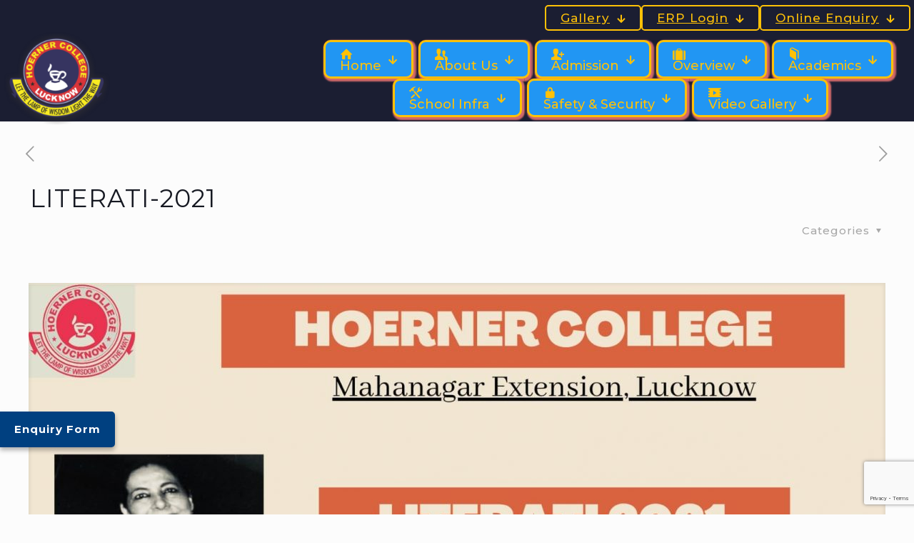

--- FILE ---
content_type: text/html; charset=UTF-8
request_url: https://hoernercollege.org/portfolio-item/literati-2021/
body_size: 41670
content:
<!DOCTYPE html>
<html lang="en-US" class="no-js " itemscope itemtype="https://schema.org/WebPage" >

<head>

<meta charset="UTF-8" />
<title>LITERATI-2021 &#8211; Hoerner College</title>
<meta name='robots' content='max-image-preview:large' />
	<style>img:is([sizes="auto" i], [sizes^="auto," i]) { contain-intrinsic-size: 3000px 1500px }</style>
	<meta name="description" content="Just another WordPress site"/>
<meta property="og:image" content="https://hoernercollege.org/wp-content/uploads/2021/09/WhatsApp-Image-2021-09-01-at-3.44.30-PM-1.jpeg"/>
<meta property="og:url" content="https://hoernercollege.org/portfolio-item/literati-2021/"/>
<meta property="og:type" content="article"/>
<meta property="og:title" content="LITERATI-2021"/>
<meta property="og:description" content="Just another WordPress site"/>
<link rel="alternate" hreflang="en-US" href="https://hoernercollege.org/portfolio-item/literati-2021/"/>
<meta name="format-detection" content="telephone=no">
<meta name="viewport" content="width=device-width, initial-scale=1, maximum-scale=1" />
<link rel="shortcut icon" href="http://hoernercollege.org/wp-content/uploads/2021/05/Monogram.ico" type="image/x-icon" />
<meta name="theme-color" content="#ffffff" media="(prefers-color-scheme: light)">
<meta name="theme-color" content="#ffffff" media="(prefers-color-scheme: dark)">
<link rel='dns-prefetch' href='//cdnjs.cloudflare.com' />
<link rel='dns-prefetch' href='//fonts.googleapis.com' />
<link rel="alternate" type="application/rss+xml" title="Hoerner College &raquo; Feed" href="https://hoernercollege.org/feed/" />
<link rel="alternate" type="application/rss+xml" title="Hoerner College &raquo; Comments Feed" href="https://hoernercollege.org/comments/feed/" />
<link rel="alternate" type="application/rss+xml" title="Hoerner College &raquo; LITERATI-2021 Comments Feed" href="https://hoernercollege.org/portfolio-item/literati-2021/feed/" />
<script type="text/javascript">
/* <![CDATA[ */
window._wpemojiSettings = {"baseUrl":"https:\/\/s.w.org\/images\/core\/emoji\/16.0.1\/72x72\/","ext":".png","svgUrl":"https:\/\/s.w.org\/images\/core\/emoji\/16.0.1\/svg\/","svgExt":".svg","source":{"concatemoji":"https:\/\/hoernercollege.org\/wp-includes\/js\/wp-emoji-release.min.js?ver=6.8.2"}};
/*! This file is auto-generated */
!function(s,n){var o,i,e;function c(e){try{var t={supportTests:e,timestamp:(new Date).valueOf()};sessionStorage.setItem(o,JSON.stringify(t))}catch(e){}}function p(e,t,n){e.clearRect(0,0,e.canvas.width,e.canvas.height),e.fillText(t,0,0);var t=new Uint32Array(e.getImageData(0,0,e.canvas.width,e.canvas.height).data),a=(e.clearRect(0,0,e.canvas.width,e.canvas.height),e.fillText(n,0,0),new Uint32Array(e.getImageData(0,0,e.canvas.width,e.canvas.height).data));return t.every(function(e,t){return e===a[t]})}function u(e,t){e.clearRect(0,0,e.canvas.width,e.canvas.height),e.fillText(t,0,0);for(var n=e.getImageData(16,16,1,1),a=0;a<n.data.length;a++)if(0!==n.data[a])return!1;return!0}function f(e,t,n,a){switch(t){case"flag":return n(e,"\ud83c\udff3\ufe0f\u200d\u26a7\ufe0f","\ud83c\udff3\ufe0f\u200b\u26a7\ufe0f")?!1:!n(e,"\ud83c\udde8\ud83c\uddf6","\ud83c\udde8\u200b\ud83c\uddf6")&&!n(e,"\ud83c\udff4\udb40\udc67\udb40\udc62\udb40\udc65\udb40\udc6e\udb40\udc67\udb40\udc7f","\ud83c\udff4\u200b\udb40\udc67\u200b\udb40\udc62\u200b\udb40\udc65\u200b\udb40\udc6e\u200b\udb40\udc67\u200b\udb40\udc7f");case"emoji":return!a(e,"\ud83e\udedf")}return!1}function g(e,t,n,a){var r="undefined"!=typeof WorkerGlobalScope&&self instanceof WorkerGlobalScope?new OffscreenCanvas(300,150):s.createElement("canvas"),o=r.getContext("2d",{willReadFrequently:!0}),i=(o.textBaseline="top",o.font="600 32px Arial",{});return e.forEach(function(e){i[e]=t(o,e,n,a)}),i}function t(e){var t=s.createElement("script");t.src=e,t.defer=!0,s.head.appendChild(t)}"undefined"!=typeof Promise&&(o="wpEmojiSettingsSupports",i=["flag","emoji"],n.supports={everything:!0,everythingExceptFlag:!0},e=new Promise(function(e){s.addEventListener("DOMContentLoaded",e,{once:!0})}),new Promise(function(t){var n=function(){try{var e=JSON.parse(sessionStorage.getItem(o));if("object"==typeof e&&"number"==typeof e.timestamp&&(new Date).valueOf()<e.timestamp+604800&&"object"==typeof e.supportTests)return e.supportTests}catch(e){}return null}();if(!n){if("undefined"!=typeof Worker&&"undefined"!=typeof OffscreenCanvas&&"undefined"!=typeof URL&&URL.createObjectURL&&"undefined"!=typeof Blob)try{var e="postMessage("+g.toString()+"("+[JSON.stringify(i),f.toString(),p.toString(),u.toString()].join(",")+"));",a=new Blob([e],{type:"text/javascript"}),r=new Worker(URL.createObjectURL(a),{name:"wpTestEmojiSupports"});return void(r.onmessage=function(e){c(n=e.data),r.terminate(),t(n)})}catch(e){}c(n=g(i,f,p,u))}t(n)}).then(function(e){for(var t in e)n.supports[t]=e[t],n.supports.everything=n.supports.everything&&n.supports[t],"flag"!==t&&(n.supports.everythingExceptFlag=n.supports.everythingExceptFlag&&n.supports[t]);n.supports.everythingExceptFlag=n.supports.everythingExceptFlag&&!n.supports.flag,n.DOMReady=!1,n.readyCallback=function(){n.DOMReady=!0}}).then(function(){return e}).then(function(){var e;n.supports.everything||(n.readyCallback(),(e=n.source||{}).concatemoji?t(e.concatemoji):e.wpemoji&&e.twemoji&&(t(e.twemoji),t(e.wpemoji)))}))}((window,document),window._wpemojiSettings);
/* ]]> */
</script>

<link rel='stylesheet' id='layerslider-css' href='https://hoernercollege.org/wp-content/plugins/LayerSlider/assets/static/layerslider/css/layerslider.css?ver=6.11.8' type='text/css' media='all' />
<link rel='stylesheet' id='ls-google-fonts-css' href='https://fonts.googleapis.com/css?family=Pacifico:regular&#038;subset=latin%2Clatin-ext' type='text/css' media='all' />
<style id='wp-emoji-styles-inline-css' type='text/css'>

	img.wp-smiley, img.emoji {
		display: inline !important;
		border: none !important;
		box-shadow: none !important;
		height: 1em !important;
		width: 1em !important;
		margin: 0 0.07em !important;
		vertical-align: -0.1em !important;
		background: none !important;
		padding: 0 !important;
	}
</style>
<link rel='stylesheet' id='wp-block-library-css' href='https://hoernercollege.org/wp-includes/css/dist/block-library/style.min.css?ver=6.8.2' type='text/css' media='all' />
<style id='classic-theme-styles-inline-css' type='text/css'>
/*! This file is auto-generated */
.wp-block-button__link{color:#fff;background-color:#32373c;border-radius:9999px;box-shadow:none;text-decoration:none;padding:calc(.667em + 2px) calc(1.333em + 2px);font-size:1.125em}.wp-block-file__button{background:#32373c;color:#fff;text-decoration:none}
</style>
<link rel='stylesheet' id='coblocks-frontend-css' href='https://hoernercollege.org/wp-content/plugins/coblocks/dist/style-coblocks-1.css?ver=3.1.16' type='text/css' media='all' />
<link rel='stylesheet' id='coblocks-extensions-css' href='https://hoernercollege.org/wp-content/plugins/coblocks/dist/style-coblocks-extensions.css?ver=3.1.16' type='text/css' media='all' />
<link rel='stylesheet' id='coblocks-animation-css' href='https://hoernercollege.org/wp-content/plugins/coblocks/dist/style-coblocks-animation.css?ver=2677611078ee87eb3b1c' type='text/css' media='all' />
<style id='global-styles-inline-css' type='text/css'>
:root{--wp--preset--aspect-ratio--square: 1;--wp--preset--aspect-ratio--4-3: 4/3;--wp--preset--aspect-ratio--3-4: 3/4;--wp--preset--aspect-ratio--3-2: 3/2;--wp--preset--aspect-ratio--2-3: 2/3;--wp--preset--aspect-ratio--16-9: 16/9;--wp--preset--aspect-ratio--9-16: 9/16;--wp--preset--color--black: #000000;--wp--preset--color--cyan-bluish-gray: #abb8c3;--wp--preset--color--white: #ffffff;--wp--preset--color--pale-pink: #f78da7;--wp--preset--color--vivid-red: #cf2e2e;--wp--preset--color--luminous-vivid-orange: #ff6900;--wp--preset--color--luminous-vivid-amber: #fcb900;--wp--preset--color--light-green-cyan: #7bdcb5;--wp--preset--color--vivid-green-cyan: #00d084;--wp--preset--color--pale-cyan-blue: #8ed1fc;--wp--preset--color--vivid-cyan-blue: #0693e3;--wp--preset--color--vivid-purple: #9b51e0;--wp--preset--gradient--vivid-cyan-blue-to-vivid-purple: linear-gradient(135deg,rgba(6,147,227,1) 0%,rgb(155,81,224) 100%);--wp--preset--gradient--light-green-cyan-to-vivid-green-cyan: linear-gradient(135deg,rgb(122,220,180) 0%,rgb(0,208,130) 100%);--wp--preset--gradient--luminous-vivid-amber-to-luminous-vivid-orange: linear-gradient(135deg,rgba(252,185,0,1) 0%,rgba(255,105,0,1) 100%);--wp--preset--gradient--luminous-vivid-orange-to-vivid-red: linear-gradient(135deg,rgba(255,105,0,1) 0%,rgb(207,46,46) 100%);--wp--preset--gradient--very-light-gray-to-cyan-bluish-gray: linear-gradient(135deg,rgb(238,238,238) 0%,rgb(169,184,195) 100%);--wp--preset--gradient--cool-to-warm-spectrum: linear-gradient(135deg,rgb(74,234,220) 0%,rgb(151,120,209) 20%,rgb(207,42,186) 40%,rgb(238,44,130) 60%,rgb(251,105,98) 80%,rgb(254,248,76) 100%);--wp--preset--gradient--blush-light-purple: linear-gradient(135deg,rgb(255,206,236) 0%,rgb(152,150,240) 100%);--wp--preset--gradient--blush-bordeaux: linear-gradient(135deg,rgb(254,205,165) 0%,rgb(254,45,45) 50%,rgb(107,0,62) 100%);--wp--preset--gradient--luminous-dusk: linear-gradient(135deg,rgb(255,203,112) 0%,rgb(199,81,192) 50%,rgb(65,88,208) 100%);--wp--preset--gradient--pale-ocean: linear-gradient(135deg,rgb(255,245,203) 0%,rgb(182,227,212) 50%,rgb(51,167,181) 100%);--wp--preset--gradient--electric-grass: linear-gradient(135deg,rgb(202,248,128) 0%,rgb(113,206,126) 100%);--wp--preset--gradient--midnight: linear-gradient(135deg,rgb(2,3,129) 0%,rgb(40,116,252) 100%);--wp--preset--font-size--small: 13px;--wp--preset--font-size--medium: 20px;--wp--preset--font-size--large: 36px;--wp--preset--font-size--x-large: 42px;--wp--preset--spacing--20: 0.44rem;--wp--preset--spacing--30: 0.67rem;--wp--preset--spacing--40: 1rem;--wp--preset--spacing--50: 1.5rem;--wp--preset--spacing--60: 2.25rem;--wp--preset--spacing--70: 3.38rem;--wp--preset--spacing--80: 5.06rem;--wp--preset--shadow--natural: 6px 6px 9px rgba(0, 0, 0, 0.2);--wp--preset--shadow--deep: 12px 12px 50px rgba(0, 0, 0, 0.4);--wp--preset--shadow--sharp: 6px 6px 0px rgba(0, 0, 0, 0.2);--wp--preset--shadow--outlined: 6px 6px 0px -3px rgba(255, 255, 255, 1), 6px 6px rgba(0, 0, 0, 1);--wp--preset--shadow--crisp: 6px 6px 0px rgba(0, 0, 0, 1);}:where(.is-layout-flex){gap: 0.5em;}:where(.is-layout-grid){gap: 0.5em;}body .is-layout-flex{display: flex;}.is-layout-flex{flex-wrap: wrap;align-items: center;}.is-layout-flex > :is(*, div){margin: 0;}body .is-layout-grid{display: grid;}.is-layout-grid > :is(*, div){margin: 0;}:where(.wp-block-columns.is-layout-flex){gap: 2em;}:where(.wp-block-columns.is-layout-grid){gap: 2em;}:where(.wp-block-post-template.is-layout-flex){gap: 1.25em;}:where(.wp-block-post-template.is-layout-grid){gap: 1.25em;}.has-black-color{color: var(--wp--preset--color--black) !important;}.has-cyan-bluish-gray-color{color: var(--wp--preset--color--cyan-bluish-gray) !important;}.has-white-color{color: var(--wp--preset--color--white) !important;}.has-pale-pink-color{color: var(--wp--preset--color--pale-pink) !important;}.has-vivid-red-color{color: var(--wp--preset--color--vivid-red) !important;}.has-luminous-vivid-orange-color{color: var(--wp--preset--color--luminous-vivid-orange) !important;}.has-luminous-vivid-amber-color{color: var(--wp--preset--color--luminous-vivid-amber) !important;}.has-light-green-cyan-color{color: var(--wp--preset--color--light-green-cyan) !important;}.has-vivid-green-cyan-color{color: var(--wp--preset--color--vivid-green-cyan) !important;}.has-pale-cyan-blue-color{color: var(--wp--preset--color--pale-cyan-blue) !important;}.has-vivid-cyan-blue-color{color: var(--wp--preset--color--vivid-cyan-blue) !important;}.has-vivid-purple-color{color: var(--wp--preset--color--vivid-purple) !important;}.has-black-background-color{background-color: var(--wp--preset--color--black) !important;}.has-cyan-bluish-gray-background-color{background-color: var(--wp--preset--color--cyan-bluish-gray) !important;}.has-white-background-color{background-color: var(--wp--preset--color--white) !important;}.has-pale-pink-background-color{background-color: var(--wp--preset--color--pale-pink) !important;}.has-vivid-red-background-color{background-color: var(--wp--preset--color--vivid-red) !important;}.has-luminous-vivid-orange-background-color{background-color: var(--wp--preset--color--luminous-vivid-orange) !important;}.has-luminous-vivid-amber-background-color{background-color: var(--wp--preset--color--luminous-vivid-amber) !important;}.has-light-green-cyan-background-color{background-color: var(--wp--preset--color--light-green-cyan) !important;}.has-vivid-green-cyan-background-color{background-color: var(--wp--preset--color--vivid-green-cyan) !important;}.has-pale-cyan-blue-background-color{background-color: var(--wp--preset--color--pale-cyan-blue) !important;}.has-vivid-cyan-blue-background-color{background-color: var(--wp--preset--color--vivid-cyan-blue) !important;}.has-vivid-purple-background-color{background-color: var(--wp--preset--color--vivid-purple) !important;}.has-black-border-color{border-color: var(--wp--preset--color--black) !important;}.has-cyan-bluish-gray-border-color{border-color: var(--wp--preset--color--cyan-bluish-gray) !important;}.has-white-border-color{border-color: var(--wp--preset--color--white) !important;}.has-pale-pink-border-color{border-color: var(--wp--preset--color--pale-pink) !important;}.has-vivid-red-border-color{border-color: var(--wp--preset--color--vivid-red) !important;}.has-luminous-vivid-orange-border-color{border-color: var(--wp--preset--color--luminous-vivid-orange) !important;}.has-luminous-vivid-amber-border-color{border-color: var(--wp--preset--color--luminous-vivid-amber) !important;}.has-light-green-cyan-border-color{border-color: var(--wp--preset--color--light-green-cyan) !important;}.has-vivid-green-cyan-border-color{border-color: var(--wp--preset--color--vivid-green-cyan) !important;}.has-pale-cyan-blue-border-color{border-color: var(--wp--preset--color--pale-cyan-blue) !important;}.has-vivid-cyan-blue-border-color{border-color: var(--wp--preset--color--vivid-cyan-blue) !important;}.has-vivid-purple-border-color{border-color: var(--wp--preset--color--vivid-purple) !important;}.has-vivid-cyan-blue-to-vivid-purple-gradient-background{background: var(--wp--preset--gradient--vivid-cyan-blue-to-vivid-purple) !important;}.has-light-green-cyan-to-vivid-green-cyan-gradient-background{background: var(--wp--preset--gradient--light-green-cyan-to-vivid-green-cyan) !important;}.has-luminous-vivid-amber-to-luminous-vivid-orange-gradient-background{background: var(--wp--preset--gradient--luminous-vivid-amber-to-luminous-vivid-orange) !important;}.has-luminous-vivid-orange-to-vivid-red-gradient-background{background: var(--wp--preset--gradient--luminous-vivid-orange-to-vivid-red) !important;}.has-very-light-gray-to-cyan-bluish-gray-gradient-background{background: var(--wp--preset--gradient--very-light-gray-to-cyan-bluish-gray) !important;}.has-cool-to-warm-spectrum-gradient-background{background: var(--wp--preset--gradient--cool-to-warm-spectrum) !important;}.has-blush-light-purple-gradient-background{background: var(--wp--preset--gradient--blush-light-purple) !important;}.has-blush-bordeaux-gradient-background{background: var(--wp--preset--gradient--blush-bordeaux) !important;}.has-luminous-dusk-gradient-background{background: var(--wp--preset--gradient--luminous-dusk) !important;}.has-pale-ocean-gradient-background{background: var(--wp--preset--gradient--pale-ocean) !important;}.has-electric-grass-gradient-background{background: var(--wp--preset--gradient--electric-grass) !important;}.has-midnight-gradient-background{background: var(--wp--preset--gradient--midnight) !important;}.has-small-font-size{font-size: var(--wp--preset--font-size--small) !important;}.has-medium-font-size{font-size: var(--wp--preset--font-size--medium) !important;}.has-large-font-size{font-size: var(--wp--preset--font-size--large) !important;}.has-x-large-font-size{font-size: var(--wp--preset--font-size--x-large) !important;}
:where(.wp-block-post-template.is-layout-flex){gap: 1.25em;}:where(.wp-block-post-template.is-layout-grid){gap: 1.25em;}
:where(.wp-block-columns.is-layout-flex){gap: 2em;}:where(.wp-block-columns.is-layout-grid){gap: 2em;}
:root :where(.wp-block-pullquote){font-size: 1.5em;line-height: 1.6;}
</style>
<link rel='stylesheet' id='contact-form-7-css' href='https://hoernercollege.org/wp-content/plugins/contact-form-7/includes/css/styles.css?ver=6.1.4' type='text/css' media='all' />
<link rel='stylesheet' id='ditty-news-ticker-font-css' href='https://hoernercollege.org/wp-content/plugins/ditty-news-ticker/legacy/inc/static/libs/fontastic/styles.css?ver=3.1.63' type='text/css' media='all' />
<link rel='stylesheet' id='ditty-news-ticker-css' href='https://hoernercollege.org/wp-content/plugins/ditty-news-ticker/legacy/inc/static/css/style.css?ver=3.1.63' type='text/css' media='all' />
<link rel='stylesheet' id='ditty-displays-css' href='https://hoernercollege.org/wp-content/plugins/ditty-news-ticker/assets/build/dittyDisplays.css?ver=3.1.63' type='text/css' media='all' />
<link rel='stylesheet' id='ditty-fontawesome-css' href='https://hoernercollege.org/wp-content/plugins/ditty-news-ticker/includes/libs/fontawesome-6.4.0/css/all.css?ver=6.4.0' type='text/css' media='' />
<link rel='stylesheet' id='event-calendar-style-css' href='https://hoernercollege.org/wp-content/plugins/event-calendar/css/calendar-style.css?ver=6.8.2' type='text/css' media='all' />
<link rel='stylesheet' id='event-upcoming-style-css' href='https://hoernercollege.org/wp-content/plugins/event-calendar/css/upcoming-events.css?ver=6.8.2' type='text/css' media='all' />
<link rel='stylesheet' id='hoerner-enquiry-style-css' href='https://hoernercollege.org/wp-content/plugins/hoerner-admission-enquiry/css/hoerner-enquiry.css?ver=6.8.2' type='text/css' media='all' />
<link rel='stylesheet' id='rs-plugin-settings-css' href='https://hoernercollege.org/wp-content/plugins/revslider/public/assets/css/rs6.css?ver=6.4.11' type='text/css' media='all' />
<style id='rs-plugin-settings-inline-css' type='text/css'>
#rs-demo-id {}
</style>
<link rel='stylesheet' id='sbt-style-css' href='https://hoernercollege.org/wp-content/plugins/scrolling-blog-titles/sbt-style.css?ver=6.8.2' type='text/css' media='all' />
<link rel='stylesheet' id='spg-events-style-css' href='https://hoernercollege.org/wp-content/plugins/spg-events/assets/css/style.css?ver=6.8.2' type='text/css' media='all' />
<link rel='stylesheet' id='spg-events-lightbox-css' href='https://cdnjs.cloudflare.com/ajax/libs/lightbox2/2.11.3/css/lightbox.min.css?ver=2.11.3' type='text/css' media='all' />
<link rel='stylesheet' id='ytvg-style-css' href='https://hoernercollege.org/wp-content/plugins/youtube-video-gallery-final/assets/style.css?ver=6.8.2' type='text/css' media='all' />
<link rel='stylesheet' id='wp-components-css' href='https://hoernercollege.org/wp-includes/css/dist/components/style.min.css?ver=6.8.2' type='text/css' media='all' />
<link rel='stylesheet' id='godaddy-styles-css' href='https://hoernercollege.org/wp-content/plugins/coblocks/includes/Dependencies/GoDaddy/Styles/build/latest.css?ver=2.0.2' type='text/css' media='all' />
<link rel='stylesheet' id='mfn-be-css' href='https://hoernercollege.org/wp-content/themes/betheme/css/be.css?ver=28.0.3' type='text/css' media='all' />
<link rel='stylesheet' id='mfn-animations-css' href='https://hoernercollege.org/wp-content/themes/betheme/assets/animations/animations.min.css?ver=28.0.3' type='text/css' media='all' />
<link rel='stylesheet' id='mfn-font-awesome-css' href='https://hoernercollege.org/wp-content/themes/betheme/fonts/fontawesome/fontawesome.css?ver=28.0.3' type='text/css' media='all' />
<link rel='stylesheet' id='mfn-jplayer-css' href='https://hoernercollege.org/wp-content/themes/betheme/assets/jplayer/css/jplayer.blue.monday.min.css?ver=28.0.3' type='text/css' media='all' />
<link rel='stylesheet' id='mfn-responsive-css' href='https://hoernercollege.org/wp-content/themes/betheme/css/responsive.css?ver=28.0.3' type='text/css' media='all' />
<link rel='stylesheet' id='mfn-fonts-css' href='https://fonts.googleapis.com/css?family=Montserrat%3A1%2C300%2C400%2C400italic%2C500%2C600%2C700%2C700italic%7CPoppins%3A1%2C300%2C400%2C400italic%2C500%2C600%2C700%2C700italic%7CAbel%3A1%2C300%2C400%2C400italic%2C500%2C600%2C700%2C700italic&#038;display=swap&#038;ver=6.8.2' type='text/css' media='all' />
<link rel='stylesheet' id='mfn-hb-css' href='https://hoernercollege.org/wp-content/plugins/mfn-header-builder/functions/assets/style.css?ver=6.8.2' type='text/css' media='all' />
<style id='mfn-hb-inline-css' type='text/css'>
.mhb-view.desktop{background-color:#1e73be;background-image:url(http://hoernercollege.org/wp-content/uploads/2021/06/header-bg.png);background-position:left top;background-repeat:repeat;background-size:auto}.mhb-view.desktop .first-row{background-color:rgba(255,255,255,0)}.mhb-view.desktop .first-row .mhb-row-wrapper{min-height:30px}.mhb-view.desktop .first-row .overflow.mhb-item-inner{height:30px}.mhb-view.desktop .first-row .mhb-menu .menu > li > a > span{line-height:10px}.mhb-view.desktop .first-row .mhb-image img{max-height:30px}.mhb-view.desktop .second-row{background-color:rgba(255,255,255,0)}.mhb-view.desktop .second-row .mhb-row-wrapper{min-height:50px}.mhb-view.desktop .second-row .overflow.mhb-item-inner{height:50px}.mhb-view.desktop .second-row .mhb-menu .menu > li > a > span{line-height:30px}.mhb-view.desktop .second-row .mhb-image img{max-height:50px}.mhb-view.desktop.sticky{background-color:#ffffff}.mhb-view.desktop.sticky .first-row{background-color:rgba(255,255,255,0)}.mhb-view.desktop.sticky .first-row .mhb-row-wrapper{min-height:50px}.mhb-view.desktop.sticky .first-row .overflow.mhb-item-inner{height:50px}.mhb-view.desktop.sticky .first-row .mhb-menu .menu > li > a > span{line-height:30px}.mhb-view.desktop.sticky .first-row .mhb-image img{max-height:50px}.mhb-view.desktop.sticky .second-row{background-color:rgba(255,255,255,0)}.mhb-view.desktop.sticky .second-row .mhb-row-wrapper{min-height:40px}.mhb-view.desktop.sticky .second-row .overflow.mhb-item-inner{height:40px}.mhb-view.desktop.sticky .second-row .mhb-menu .menu > li > a > span{line-height:20px}.mhb-view.desktop.sticky .second-row .mhb-image img{max-height:40px}.mhb-custom-CPXz2y6oV .menu > li > a{color:#dbd6d6}.mhb-custom-CPXz2y6oV .menu > li.current-menu-item > a, .mhb-custom-CPXz2y6oV .menu > li.current-menu-ancestor > a, .mhb-custom-CPXz2y6oV .menu > li.current-page-item > a, .mhb-custom-CPXz2y6oV .menu > li.current-page-ancestor > a{color:#22245e}.mhb-custom-CPXz2y6oV .menu > li > a:hover{color:#22245e}.mhb-custom-CPXz2y6oV .menu li ul{background-color:#f2f2f2}.mhb-custom-CPXz2y6oV .menu li ul li a{color:#333333}.mhb-custom-CPXz2y6oV .menu li ul li.current-menu-item > a, .mhb-custom-CPXz2y6oV .menu li ul li.current-menu-ancestor > a, .mhb-custom-CPXz2y6oV .menu li ul li.current-page-item > a, .mhb-custom-CPXz2y6oV .menu li ul li.current-page-ancestor > a{color:#0095eb}.mhb-custom-CPXz2y6oV .menu li ul li a:hover{color:#0095eb}.mhb-custom-CPXz2y6oV .menu > li > a{font-weight:600}.mhb-custom-CPXz2y6oV .menu > li > a{font-family:"Bigshot One"}.mhb-custom-CPXz2y6oV .menu > li > a{font-size:15px}.mhb-custom-CPXz2y6oV .menu > li > a{letter-spacing:2px}.mhb-custom-Bcl9qQfMg .menu > li > a{color:#ffffff}.mhb-custom-Bcl9qQfMg .menu > li.current-menu-item > a, .mhb-custom-Bcl9qQfMg .menu > li.current-menu-ancestor > a, .mhb-custom-Bcl9qQfMg .menu > li.current-page-item > a, .mhb-custom-Bcl9qQfMg .menu > li.current-page-ancestor > a{color:#eeee22}.mhb-custom-Bcl9qQfMg .menu > li > a:hover{color:#eeee22}.mhb-custom-Bcl9qQfMg .menu li ul{background-color:#f2f2f2}.mhb-custom-Bcl9qQfMg .menu li ul li a{color:#333333}.mhb-custom-Bcl9qQfMg .menu li ul li.current-menu-item > a, .mhb-custom-Bcl9qQfMg .menu li ul li.current-menu-ancestor > a, .mhb-custom-Bcl9qQfMg .menu li ul li.current-page-item > a, .mhb-custom-Bcl9qQfMg .menu li ul li.current-page-ancestor > a{color:#0095eb}.mhb-custom-Bcl9qQfMg .menu li ul li a:hover{color:#0095eb}.mhb-custom-Bcl9qQfMg .menu > li > a{font-weight:700}.mhb-custom-Bcl9qQfMg .menu > li > a{font-family:"Abel"}.mhb-custom-Bcl9qQfMg .menu > li > a{font-size:20px}.mhb-custom-Bcl9qQfMg .menu > li > a{letter-spacing:2px}.mhb-custom-aXcWVBEi5f .menu > li > a{color:#8e8e8e}.mhb-custom-aXcWVBEi5f .menu > li.current-menu-item > a, .mhb-custom-aXcWVBEi5f .menu > li.current-menu-ancestor > a, .mhb-custom-aXcWVBEi5f .menu > li.current-page-item > a, .mhb-custom-aXcWVBEi5f .menu > li.current-page-ancestor > a{color:#1e73be}.mhb-custom-aXcWVBEi5f .menu > li > a:hover{color:#1e73be}.mhb-custom-aXcWVBEi5f .menu li ul{background-color:#f2f2f2}.mhb-custom-aXcWVBEi5f .menu li ul li a{color:#333333}.mhb-custom-aXcWVBEi5f .menu li ul li.current-menu-item > a, .mhb-custom-aXcWVBEi5f .menu li ul li.current-menu-ancestor > a, .mhb-custom-aXcWVBEi5f .menu li ul li.current-page-item > a, .mhb-custom-aXcWVBEi5f .menu li ul li.current-page-ancestor > a{color:#0095eb}.mhb-custom-aXcWVBEi5f .menu li ul li a:hover{color:#0095eb}.mhb-custom-aXcWVBEi5f .menu > li > a{font-weight:500}.mhb-custom-aXcWVBEi5f .menu > li > a{font-family:"Montserrat"}.mhb-custom-aXcWVBEi5f .menu > li > a{font-size:15px}.mhb-custom-aXcWVBEi5f .menu > li > a{letter-spacing:2px}.mhb-custom-duzk5ae2P7 .menu > li > a{color:#ffffff}.mhb-custom-duzk5ae2P7 .menu > li.current-menu-item > a, .mhb-custom-duzk5ae2P7 .menu > li.current-menu-ancestor > a, .mhb-custom-duzk5ae2P7 .menu > li.current-page-item > a, .mhb-custom-duzk5ae2P7 .menu > li.current-page-ancestor > a{color:#eeee22}.mhb-custom-duzk5ae2P7 .menu > li > a:hover{color:#eeee22}.mhb-custom-duzk5ae2P7 .menu li ul{background-color:#f2f2f2}.mhb-custom-duzk5ae2P7 .menu li ul li a{color:#333333}.mhb-custom-duzk5ae2P7 .menu li ul li.current-menu-item > a, .mhb-custom-duzk5ae2P7 .menu li ul li.current-menu-ancestor > a, .mhb-custom-duzk5ae2P7 .menu li ul li.current-page-item > a, .mhb-custom-duzk5ae2P7 .menu li ul li.current-page-ancestor > a{color:#0095eb}.mhb-custom-duzk5ae2P7 .menu li ul li a:hover{color:#0095eb}.mhb-custom-duzk5ae2P7 .menu > li > a{font-weight:700}.mhb-custom-duzk5ae2P7 .menu > li > a{font-family:"Abel"}.mhb-custom-duzk5ae2P7 .menu > li > a{font-size:20px}.mhb-custom-duzk5ae2P7 .menu > li > a{letter-spacing:2px}
</style>
<link rel='stylesheet' id='mfn-hb-Bigshot+One-600-css' href='https://fonts.googleapis.com/css?family=Bigshot+One%3A400%2C600&#038;ver=6.8.2' type='text/css' media='all' />
<link rel='stylesheet' id='mfn-hb-Abel-700-css' href='https://fonts.googleapis.com/css?family=Abel%3A400%2C700&#038;ver=6.8.2' type='text/css' media='all' />
<link rel='stylesheet' id='mfn-hb-Montserrat-500-css' href='https://fonts.googleapis.com/css?family=Montserrat%3A400%2C500&#038;ver=6.8.2' type='text/css' media='all' />
<style id='mfn-dynamic-inline-css' type='text/css'>
html{background-image:url(http://hoernercollege.org/wp-content/uploads/2021/05/home2.jpeg);background-repeat:no-repeat;background-position:left top}#Top_bar,#Header_creative{background-image:url(http://hoernercollege.org/wp-content/uploads/2021/06/header-bg.png);background-repeat:no-repeat;background-position:center top;background-attachment:fixed;background-size:cover}
html{background-color:#FCFCFC}#Wrapper,#Content,.mfn-popup .mfn-popup-content,.mfn-off-canvas-sidebar .mfn-off-canvas-content-wrapper,.mfn-cart-holder,.mfn-header-login,#Top_bar .search_wrapper,#Top_bar .top_bar_right .mfn-live-search-box,.column_livesearch .mfn-live-search-wrapper,.column_livesearch .mfn-live-search-box{background-color:#FCFCFC}.layout-boxed.mfn-bebuilder-header.mfn-ui #Wrapper .mfn-only-sample-content{background-color:#FCFCFC}body:not(.template-slider) #Header{min-height:250px}body.header-below:not(.template-slider) #Header{padding-top:250px}#Footer .widgets_wrapper{padding:70px 0}.has-search-overlay.search-overlay-opened #search-overlay{background-color:rgba(0,0,0,0.6)}.elementor-page.elementor-default #Content .the_content .section_wrapper{max-width:100%}.elementor-page.elementor-default #Content .section.the_content{width:100%}.elementor-page.elementor-default #Content .section_wrapper .the_content_wrapper{margin-left:0;margin-right:0;width:100%}body,span.date_label,.timeline_items li h3 span,input[type="date"],input[type="text"],input[type="password"],input[type="tel"],input[type="email"],input[type="url"],textarea,select,.offer_li .title h3,.mfn-menu-item-megamenu{font-family:"Montserrat",-apple-system,BlinkMacSystemFont,"Segoe UI",Roboto,Oxygen-Sans,Ubuntu,Cantarell,"Helvetica Neue",sans-serif}.lead,.big{font-family:"Poppins",-apple-system,BlinkMacSystemFont,"Segoe UI",Roboto,Oxygen-Sans,Ubuntu,Cantarell,"Helvetica Neue",sans-serif}#menu > ul > li > a,#overlay-menu ul li a{font-family:"Abel",-apple-system,BlinkMacSystemFont,"Segoe UI",Roboto,Oxygen-Sans,Ubuntu,Cantarell,"Helvetica Neue",sans-serif}#Subheader .title{font-family:"Montserrat",-apple-system,BlinkMacSystemFont,"Segoe UI",Roboto,Oxygen-Sans,Ubuntu,Cantarell,"Helvetica Neue",sans-serif}h1,h2,h3,h4,.text-logo #logo{font-family:"Montserrat",-apple-system,BlinkMacSystemFont,"Segoe UI",Roboto,Oxygen-Sans,Ubuntu,Cantarell,"Helvetica Neue",sans-serif}h5,h6{font-family:"Montserrat",-apple-system,BlinkMacSystemFont,"Segoe UI",Roboto,Oxygen-Sans,Ubuntu,Cantarell,"Helvetica Neue",sans-serif}blockquote{font-family:"Montserrat",-apple-system,BlinkMacSystemFont,"Segoe UI",Roboto,Oxygen-Sans,Ubuntu,Cantarell,"Helvetica Neue",sans-serif}.chart_box .chart .num,.counter .desc_wrapper .number-wrapper,.how_it_works .image .number,.pricing-box .plan-header .price,.quick_fact .number-wrapper,.woocommerce .product div.entry-summary .price{font-family:"Montserrat",-apple-system,BlinkMacSystemFont,"Segoe UI",Roboto,Oxygen-Sans,Ubuntu,Cantarell,"Helvetica Neue",sans-serif}body,.mfn-menu-item-megamenu{font-size:15px;line-height:26px;font-weight:500;letter-spacing:1px}.lead,.big{font-size:16px;line-height:28px;font-weight:400;letter-spacing:1px}#menu > ul > li > a,#overlay-menu ul li a{font-size:15px;font-weight:700;letter-spacing:0px}#overlay-menu ul li a{line-height:22.5px}#Subheader .title{font-size:30px;line-height:35px;font-weight:400;letter-spacing:1px;font-style:italic}h1,.text-logo #logo{font-size:48px;line-height:50px;font-weight:400;letter-spacing:1px}h2{font-size:30px;line-height:34px;font-weight:500;letter-spacing:1px}h3,.woocommerce ul.products li.product h3,.woocommerce #customer_login h2{font-size:25px;line-height:29px;font-weight:300;letter-spacing:0px}h4,.woocommerce .woocommerce-order-details__title,.woocommerce .wc-bacs-bank-details-heading,.woocommerce .woocommerce-customer-details h2{font-size:21px;line-height:25px;font-weight:500;letter-spacing:0px}h5{font-size:15px;line-height:25px;font-weight:700;letter-spacing:0px}h6{font-size:14px;line-height:25px;font-weight:400;letter-spacing:0px}#Intro .intro-title{font-size:70px;line-height:70px;font-weight:400;letter-spacing:0px}@media only screen and (min-width:768px) and (max-width:959px){body,.mfn-menu-item-megamenu{font-size:13px;line-height:22px;font-weight:500;letter-spacing:1px}.lead,.big{font-size:14px;line-height:24px;font-weight:400;letter-spacing:1px}#menu > ul > li > a,#overlay-menu ul li a{font-size:13px;font-weight:700;letter-spacing:0px}#overlay-menu ul li a{line-height:19.5px}#Subheader .title{font-size:26px;line-height:30px;font-weight:400;letter-spacing:1px;font-style:italic}h1,.text-logo #logo{font-size:41px;line-height:43px;font-weight:400;letter-spacing:1px}h2{font-size:26px;line-height:29px;font-weight:500;letter-spacing:1px}h3,.woocommerce ul.products li.product h3,.woocommerce #customer_login h2{font-size:21px;line-height:25px;font-weight:300;letter-spacing:0px}h4,.woocommerce .woocommerce-order-details__title,.woocommerce .wc-bacs-bank-details-heading,.woocommerce .woocommerce-customer-details h2{font-size:18px;line-height:21px;font-weight:500;letter-spacing:0px}h5{font-size:13px;line-height:21px;font-weight:700;letter-spacing:0px}h6{font-size:13px;line-height:21px;font-weight:400;letter-spacing:0px}#Intro .intro-title{font-size:60px;line-height:60px;font-weight:400;letter-spacing:0px}blockquote{font-size:15px}.chart_box .chart .num{font-size:45px;line-height:45px}.counter .desc_wrapper .number-wrapper{font-size:45px;line-height:45px}.counter .desc_wrapper .title{font-size:14px;line-height:18px}.faq .question .title{font-size:14px}.fancy_heading .title{font-size:38px;line-height:38px}.offer .offer_li .desc_wrapper .title h3{font-size:32px;line-height:32px}.offer_thumb_ul li.offer_thumb_li .desc_wrapper .title h3{font-size:32px;line-height:32px}.pricing-box .plan-header h2{font-size:27px;line-height:27px}.pricing-box .plan-header .price > span{font-size:40px;line-height:40px}.pricing-box .plan-header .price sup.currency{font-size:18px;line-height:18px}.pricing-box .plan-header .price sup.period{font-size:14px;line-height:14px}.quick_fact .number-wrapper{font-size:80px;line-height:80px}.trailer_box .desc h2{font-size:27px;line-height:27px}.widget > h3{font-size:17px;line-height:20px}}@media only screen and (min-width:480px) and (max-width:767px){body,.mfn-menu-item-megamenu{font-size:13px;line-height:20px;font-weight:500;letter-spacing:1px}.lead,.big{font-size:13px;line-height:21px;font-weight:400;letter-spacing:1px}#menu > ul > li > a,#overlay-menu ul li a{font-size:13px;font-weight:700;letter-spacing:0px}#overlay-menu ul li a{line-height:19.5px}#Subheader .title{font-size:23px;line-height:26px;font-weight:400;letter-spacing:1px;font-style:italic}h1,.text-logo #logo{font-size:36px;line-height:38px;font-weight:400;letter-spacing:1px}h2{font-size:23px;line-height:26px;font-weight:500;letter-spacing:1px}h3,.woocommerce ul.products li.product h3,.woocommerce #customer_login h2{font-size:19px;line-height:22px;font-weight:300;letter-spacing:0px}h4,.woocommerce .woocommerce-order-details__title,.woocommerce .wc-bacs-bank-details-heading,.woocommerce .woocommerce-customer-details h2{font-size:16px;line-height:19px;font-weight:500;letter-spacing:0px}h5{font-size:13px;line-height:19px;font-weight:700;letter-spacing:0px}h6{font-size:13px;line-height:19px;font-weight:400;letter-spacing:0px}#Intro .intro-title{font-size:53px;line-height:53px;font-weight:400;letter-spacing:0px}blockquote{font-size:14px}.chart_box .chart .num{font-size:40px;line-height:40px}.counter .desc_wrapper .number-wrapper{font-size:40px;line-height:40px}.counter .desc_wrapper .title{font-size:13px;line-height:16px}.faq .question .title{font-size:13px}.fancy_heading .title{font-size:34px;line-height:34px}.offer .offer_li .desc_wrapper .title h3{font-size:28px;line-height:28px}.offer_thumb_ul li.offer_thumb_li .desc_wrapper .title h3{font-size:28px;line-height:28px}.pricing-box .plan-header h2{font-size:24px;line-height:24px}.pricing-box .plan-header .price > span{font-size:34px;line-height:34px}.pricing-box .plan-header .price sup.currency{font-size:16px;line-height:16px}.pricing-box .plan-header .price sup.period{font-size:13px;line-height:13px}.quick_fact .number-wrapper{font-size:70px;line-height:70px}.trailer_box .desc h2{font-size:24px;line-height:24px}.widget > h3{font-size:16px;line-height:19px}}@media only screen and (max-width:479px){body,.mfn-menu-item-megamenu{font-size:13px;line-height:19px;font-weight:500;letter-spacing:1px}.lead,.big{font-size:13px;line-height:19px;font-weight:400;letter-spacing:1px}#menu > ul > li > a,#overlay-menu ul li a{font-size:13px;font-weight:700;letter-spacing:0px}#overlay-menu ul li a{line-height:19.5px}#Subheader .title{font-size:18px;line-height:21px;font-weight:400;letter-spacing:1px;font-style:italic}h1,.text-logo #logo{font-size:29px;line-height:30px;font-weight:400;letter-spacing:1px}h2{font-size:18px;line-height:20px;font-weight:500;letter-spacing:1px}h3,.woocommerce ul.products li.product h3,.woocommerce #customer_login h2{font-size:15px;line-height:19px;font-weight:300;letter-spacing:0px}h4,.woocommerce .woocommerce-order-details__title,.woocommerce .wc-bacs-bank-details-heading,.woocommerce .woocommerce-customer-details h2{font-size:13px;line-height:19px;font-weight:500;letter-spacing:0px}h5{font-size:13px;line-height:19px;font-weight:700;letter-spacing:0px}h6{font-size:13px;line-height:19px;font-weight:400;letter-spacing:0px}#Intro .intro-title{font-size:42px;line-height:42px;font-weight:400;letter-spacing:0px}blockquote{font-size:13px}.chart_box .chart .num{font-size:35px;line-height:35px}.counter .desc_wrapper .number-wrapper{font-size:35px;line-height:35px}.counter .desc_wrapper .title{font-size:13px;line-height:26px}.faq .question .title{font-size:13px}.fancy_heading .title{font-size:30px;line-height:30px}.offer .offer_li .desc_wrapper .title h3{font-size:26px;line-height:26px}.offer_thumb_ul li.offer_thumb_li .desc_wrapper .title h3{font-size:26px;line-height:26px}.pricing-box .plan-header h2{font-size:21px;line-height:21px}.pricing-box .plan-header .price > span{font-size:32px;line-height:32px}.pricing-box .plan-header .price sup.currency{font-size:14px;line-height:14px}.pricing-box .plan-header .price sup.period{font-size:13px;line-height:13px}.quick_fact .number-wrapper{font-size:60px;line-height:60px}.trailer_box .desc h2{font-size:21px;line-height:21px}.widget > h3{font-size:15px;line-height:18px}}.with_aside .sidebar.columns{width:23%}.with_aside .sections_group{width:77%}.aside_both .sidebar.columns{width:18%}.aside_both .sidebar.sidebar-1{margin-left:-82%}.aside_both .sections_group{width:64%;margin-left:18%}@media only screen and (min-width:1240px){#Wrapper,.with_aside .content_wrapper{max-width:1240px}body.layout-boxed.mfn-header-scrolled .mfn-header-tmpl.mfn-sticky-layout-width{max-width:1240px;left:0;right:0;margin-left:auto;margin-right:auto}body.layout-boxed:not(.mfn-header-scrolled) .mfn-header-tmpl.mfn-header-layout-width,body.layout-boxed .mfn-header-tmpl.mfn-header-layout-width:not(.mfn-hasSticky){max-width:1240px;left:0;right:0;margin-left:auto;margin-right:auto}body.layout-boxed.mfn-bebuilder-header.mfn-ui .mfn-only-sample-content{max-width:1240px;margin-left:auto;margin-right:auto}.section_wrapper,.container{max-width:1220px}.layout-boxed.header-boxed #Top_bar.is-sticky{max-width:1240px}}@media only screen and (max-width:767px){#Wrapper{max-width:calc(100% - 67px)}.content_wrapper .section_wrapper,.container,.four.columns .widget-area{max-width:550px !important;padding-left:33px;padding-right:33px}}body{--mfn-button-font-family:inherit;--mfn-button-font-size:15px;--mfn-button-font-weight:500;--mfn-button-font-style:inherit;--mfn-button-letter-spacing:1px;--mfn-button-padding:16px 20px 16px 20px;--mfn-button-border-width:0;--mfn-button-border-radius:5px 5px 5px 5px;--mfn-button-gap:10px;--mfn-button-transition:0.2s;--mfn-button-color:#747474;--mfn-button-color-hover:#747474;--mfn-button-bg:#1e73be;--mfn-button-bg-hover:#1166b1;--mfn-button-border-color:transparent;--mfn-button-border-color-hover:transparent;--mfn-button-icon-color:#747474;--mfn-button-icon-color-hover:#747474;--mfn-button-box-shadow:unset;--mfn-button-theme-color:#ffffff;--mfn-button-theme-color-hover:#ffffff;--mfn-button-theme-bg:#0095eb;--mfn-button-theme-bg-hover:#0088de;--mfn-button-theme-border-color:transparent;--mfn-button-theme-border-color-hover:transparent;--mfn-button-theme-icon-color:#ffffff;--mfn-button-theme-icon-color-hover:#ffffff;--mfn-button-theme-box-shadow:unset;--mfn-button-shop-color:#ffffff;--mfn-button-shop-color-hover:#ffffff;--mfn-button-shop-bg:#0095eb;--mfn-button-shop-bg-hover:#0088de;--mfn-button-shop-border-color:transparent;--mfn-button-shop-border-color-hover:transparent;--mfn-button-shop-icon-color:#626262;--mfn-button-shop-icon-color-hover:#626262;--mfn-button-shop-box-shadow:unset;--mfn-button-action-color:#747474;--mfn-button-action-color-hover:#747474;--mfn-button-action-bg:#f7f7f7;--mfn-button-action-bg-hover:#eaeaea;--mfn-button-action-border-color:transparent;--mfn-button-action-border-color-hover:transparent;--mfn-button-action-icon-color:#626262;--mfn-button-action-icon-color-hover:#626262;--mfn-button-action-box-shadow:unset}@media only screen and (max-width:959px){body{}}@media only screen and (max-width:768px){body{}}.mfn-cookies{--mfn-gdpr2-container-text-color:#626262;--mfn-gdpr2-container-strong-color:#07070a;--mfn-gdpr2-container-bg:#ffffff;--mfn-gdpr2-container-overlay:rgba(25,37,48,0.6);--mfn-gdpr2-details-box-bg:#fbfbfb;--mfn-gdpr2-details-switch-bg:#00032a;--mfn-gdpr2-details-switch-bg-active:#5acb65;--mfn-gdpr2-tabs-text-color:#07070a;--mfn-gdpr2-tabs-text-color-active:#0089f7;--mfn-gdpr2-tabs-border:rgba(8,8,14,0.1);--mfn-gdpr2-buttons-box-bg:#fbfbfb}#Top_bar #logo,.header-fixed #Top_bar #logo,.header-plain #Top_bar #logo,.header-transparent #Top_bar #logo{height:30px;line-height:30px;padding:0px 0}.logo-overflow #Top_bar:not(.is-sticky) .logo{height:30px}#Top_bar .menu > li > a{padding:-15px 0}.menu-highlight:not(.header-creative) #Top_bar .menu > li > a{margin:-10px 0}.header-plain:not(.menu-highlight) #Top_bar .menu > li > a span:not(.description){line-height:30px}.header-fixed #Top_bar .menu > li > a{padding:0px 0}.logo-overflow #Top_bar.is-sticky #logo{padding:0!important}#Top_bar #logo img.svg{width:100px}.image_frame,.wp-caption{border-width:0px}.alert{border-radius:0px}#Top_bar .top_bar_right .top-bar-right-input input{width:200px}.mfn-live-search-box .mfn-live-search-list{max-height:300px}#Side_slide{right:-250px;width:250px}#Side_slide.left{left:-250px}.blog-teaser li .desc-wrapper .desc{background-position-y:-1px}.mfn-free-delivery-info{--mfn-free-delivery-bar:#0095eb;--mfn-free-delivery-bg:rgba(0,0,0,0.1);--mfn-free-delivery-achieved:#0095eb}#back_to_top i{color:#65666C}@media only screen and ( max-width:767px ){}@media only screen and (min-width:1240px){body:not(.header-simple) #Top_bar #menu{display:block!important}.tr-menu #Top_bar #menu{background:none!important}#Top_bar .menu > li > ul.mfn-megamenu > li{float:left}#Top_bar .menu > li > ul.mfn-megamenu > li.mfn-megamenu-cols-1{width:100%}#Top_bar .menu > li > ul.mfn-megamenu > li.mfn-megamenu-cols-2{width:50%}#Top_bar .menu > li > ul.mfn-megamenu > li.mfn-megamenu-cols-3{width:33.33%}#Top_bar .menu > li > ul.mfn-megamenu > li.mfn-megamenu-cols-4{width:25%}#Top_bar .menu > li > ul.mfn-megamenu > li.mfn-megamenu-cols-5{width:20%}#Top_bar .menu > li > ul.mfn-megamenu > li.mfn-megamenu-cols-6{width:16.66%}#Top_bar .menu > li > ul.mfn-megamenu > li > ul{display:block!important;position:inherit;left:auto;top:auto;border-width:0 1px 0 0}#Top_bar .menu > li > ul.mfn-megamenu > li:last-child > ul{border:0}#Top_bar .menu > li > ul.mfn-megamenu > li > ul li{width:auto}#Top_bar .menu > li > ul.mfn-megamenu a.mfn-megamenu-title{text-transform:uppercase;font-weight:400;background:none}#Top_bar .menu > li > ul.mfn-megamenu a .menu-arrow{display:none}.menuo-right #Top_bar .menu > li > ul.mfn-megamenu{left:0;width:98%!important;margin:0 1%;padding:20px 0}.menuo-right #Top_bar .menu > li > ul.mfn-megamenu-bg{box-sizing:border-box}#Top_bar .menu > li > ul.mfn-megamenu-bg{padding:20px 166px 20px 20px;background-repeat:no-repeat;background-position:right bottom}.rtl #Top_bar .menu > li > ul.mfn-megamenu-bg{padding-left:166px;padding-right:20px;background-position:left bottom}#Top_bar .menu > li > ul.mfn-megamenu-bg > li{background:none}#Top_bar .menu > li > ul.mfn-megamenu-bg > li a{border:none}#Top_bar .menu > li > ul.mfn-megamenu-bg > li > ul{background:none!important;-webkit-box-shadow:0 0 0 0;-moz-box-shadow:0 0 0 0;box-shadow:0 0 0 0}.mm-vertical #Top_bar .container{position:relative}.mm-vertical #Top_bar .top_bar_left{position:static}.mm-vertical #Top_bar .menu > li ul{box-shadow:0 0 0 0 transparent!important;background-image:none}.mm-vertical #Top_bar .menu > li > ul.mfn-megamenu{padding:20px 0}.mm-vertical.header-plain #Top_bar .menu > li > ul.mfn-megamenu{width:100%!important;margin:0}.mm-vertical #Top_bar .menu > li > ul.mfn-megamenu > li{display:table-cell;float:none!important;width:10%;padding:0 15px;border-right:1px solid rgba(0,0,0,0.05)}.mm-vertical #Top_bar .menu > li > ul.mfn-megamenu > li:last-child{border-right-width:0}.mm-vertical #Top_bar .menu > li > ul.mfn-megamenu > li.hide-border{border-right-width:0}.mm-vertical #Top_bar .menu > li > ul.mfn-megamenu > li a{border-bottom-width:0;padding:9px 15px;line-height:120%}.mm-vertical #Top_bar .menu > li > ul.mfn-megamenu a.mfn-megamenu-title{font-weight:700}.rtl .mm-vertical #Top_bar .menu > li > ul.mfn-megamenu > li:first-child{border-right-width:0}.rtl .mm-vertical #Top_bar .menu > li > ul.mfn-megamenu > li:last-child{border-right-width:1px}body.header-shop #Top_bar #menu{display:flex!important;background-color:transparent}.header-shop #Top_bar.is-sticky .top_bar_row_second{display:none}.header-plain:not(.menuo-right) #Header .top_bar_left{width:auto!important}.header-stack.header-center #Top_bar #menu{display:inline-block!important}.header-simple #Top_bar #menu{display:none;height:auto;width:300px;bottom:auto;top:100%;right:1px;position:absolute;margin:0}.header-simple #Header a.responsive-menu-toggle{display:block;right:10px}.header-simple #Top_bar #menu > ul{width:100%;float:left}.header-simple #Top_bar #menu ul li{width:100%;padding-bottom:0;border-right:0;position:relative}.header-simple #Top_bar #menu ul li a{padding:0 20px;margin:0;display:block;height:auto;line-height:normal;border:none}.header-simple #Top_bar #menu ul li a:not(.menu-toggle):after{display:none}.header-simple #Top_bar #menu ul li a span{border:none;line-height:44px;display:inline;padding:0}.header-simple #Top_bar #menu ul li.submenu .menu-toggle{display:block;position:absolute;right:0;top:0;width:44px;height:44px;line-height:44px;font-size:30px;font-weight:300;text-align:center;cursor:pointer;color:#444;opacity:0.33;transform:unset}.header-simple #Top_bar #menu ul li.submenu .menu-toggle:after{content:"+";position:static}.header-simple #Top_bar #menu ul li.hover > .menu-toggle:after{content:"-"}.header-simple #Top_bar #menu ul li.hover a{border-bottom:0}.header-simple #Top_bar #menu ul.mfn-megamenu li .menu-toggle{display:none}.header-simple #Top_bar #menu ul li ul{position:relative!important;left:0!important;top:0;padding:0;margin:0!important;width:auto!important;background-image:none}.header-simple #Top_bar #menu ul li ul li{width:100%!important;display:block;padding:0}.header-simple #Top_bar #menu ul li ul li a{padding:0 20px 0 30px}.header-simple #Top_bar #menu ul li ul li a .menu-arrow{display:none}.header-simple #Top_bar #menu ul li ul li a span{padding:0}.header-simple #Top_bar #menu ul li ul li a span:after{display:none!important}.header-simple #Top_bar .menu > li > ul.mfn-megamenu a.mfn-megamenu-title{text-transform:uppercase;font-weight:400}.header-simple #Top_bar .menu > li > ul.mfn-megamenu > li > ul{display:block!important;position:inherit;left:auto;top:auto}.header-simple #Top_bar #menu ul li ul li ul{border-left:0!important;padding:0;top:0}.header-simple #Top_bar #menu ul li ul li ul li a{padding:0 20px 0 40px}.rtl.header-simple #Top_bar #menu{left:1px;right:auto}.rtl.header-simple #Top_bar a.responsive-menu-toggle{left:10px;right:auto}.rtl.header-simple #Top_bar #menu ul li.submenu .menu-toggle{left:0;right:auto}.rtl.header-simple #Top_bar #menu ul li ul{left:auto!important;right:0!important}.rtl.header-simple #Top_bar #menu ul li ul li a{padding:0 30px 0 20px}.rtl.header-simple #Top_bar #menu ul li ul li ul li a{padding:0 40px 0 20px}.menu-highlight #Top_bar .menu > li{margin:0 2px}.menu-highlight:not(.header-creative) #Top_bar .menu > li > a{padding:0;-webkit-border-radius:5px;border-radius:5px}.menu-highlight #Top_bar .menu > li > a:after{display:none}.menu-highlight #Top_bar .menu > li > a span:not(.description){line-height:50px}.menu-highlight #Top_bar .menu > li > a span.description{display:none}.menu-highlight.header-stack #Top_bar .menu > li > a{margin:10px 0!important}.menu-highlight.header-stack #Top_bar .menu > li > a span:not(.description){line-height:40px}.menu-highlight.header-simple #Top_bar #menu ul li,.menu-highlight.header-creative #Top_bar #menu ul li{margin:0}.menu-highlight.header-simple #Top_bar #menu ul li > a,.menu-highlight.header-creative #Top_bar #menu ul li > a{-webkit-border-radius:0;border-radius:0}.menu-highlight:not(.header-fixed):not(.header-simple) #Top_bar.is-sticky .menu > li > a{margin:10px 0!important;padding:5px 0!important}.menu-highlight:not(.header-fixed):not(.header-simple) #Top_bar.is-sticky .menu > li > a span{line-height:30px!important}.header-modern.menu-highlight.menuo-right .menu_wrapper{margin-right:20px}.menu-line-below #Top_bar .menu > li > a:not(.menu-toggle):after{top:auto;bottom:-4px}.menu-line-below #Top_bar.is-sticky .menu > li > a:not(.menu-toggle):after{top:auto;bottom:-4px}.menu-line-below-80 #Top_bar:not(.is-sticky) .menu > li > a:not(.menu-toggle):after{height:4px;left:10%;top:50%;margin-top:20px;width:80%}.menu-line-below-80-1 #Top_bar:not(.is-sticky) .menu > li > a:not(.menu-toggle):after{height:1px;left:10%;top:50%;margin-top:20px;width:80%}.menu-link-color #Top_bar .menu > li > a:not(.menu-toggle):after{display:none!important}.menu-arrow-top #Top_bar .menu > li > a:after{background:none repeat scroll 0 0 rgba(0,0,0,0)!important;border-color:#ccc transparent transparent;border-style:solid;border-width:7px 7px 0;display:block;height:0;left:50%;margin-left:-7px;top:0!important;width:0}.menu-arrow-top #Top_bar.is-sticky .menu > li > a:after{top:0!important}.menu-arrow-bottom #Top_bar .menu > li > a:after{background:none!important;border-color:transparent transparent #ccc;border-style:solid;border-width:0 7px 7px;display:block;height:0;left:50%;margin-left:-7px;top:auto;bottom:0;width:0}.menu-arrow-bottom #Top_bar.is-sticky .menu > li > a:after{top:auto;bottom:0}.menuo-no-borders #Top_bar .menu > li > a span{border-width:0!important}.menuo-no-borders #Header_creative #Top_bar .menu > li > a span{border-bottom-width:0}.menuo-no-borders.header-plain #Top_bar a#header_cart,.menuo-no-borders.header-plain #Top_bar a#search_button,.menuo-no-borders.header-plain #Top_bar .wpml-languages,.menuo-no-borders.header-plain #Top_bar a.action_button{border-width:0}.menuo-right #Top_bar .menu_wrapper{float:right}.menuo-right.header-stack:not(.header-center) #Top_bar .menu_wrapper{margin-right:150px}body.header-creative{padding-left:50px}body.header-creative.header-open{padding-left:250px}body.error404,body.under-construction,body.elementor-maintenance-mode,body.template-blank,body.under-construction.header-rtl.header-creative.header-open{padding-left:0!important;padding-right:0!important}.header-creative.footer-fixed #Footer,.header-creative.footer-sliding #Footer,.header-creative.footer-stick #Footer.is-sticky{box-sizing:border-box;padding-left:50px}.header-open.footer-fixed #Footer,.header-open.footer-sliding #Footer,.header-creative.footer-stick #Footer.is-sticky{padding-left:250px}.header-rtl.header-creative.footer-fixed #Footer,.header-rtl.header-creative.footer-sliding #Footer,.header-rtl.header-creative.footer-stick #Footer.is-sticky{padding-left:0;padding-right:50px}.header-rtl.header-open.footer-fixed #Footer,.header-rtl.header-open.footer-sliding #Footer,.header-rtl.header-creative.footer-stick #Footer.is-sticky{padding-right:250px}#Header_creative{background-color:#fff;position:fixed;width:250px;height:100%;left:-200px;top:0;z-index:9002;-webkit-box-shadow:2px 0 4px 2px rgba(0,0,0,.15);box-shadow:2px 0 4px 2px rgba(0,0,0,.15)}#Header_creative .container{width:100%}#Header_creative .creative-wrapper{opacity:0;margin-right:50px}#Header_creative a.creative-menu-toggle{display:block;width:34px;height:34px;line-height:34px;font-size:22px;text-align:center;position:absolute;top:10px;right:8px;border-radius:3px}.admin-bar #Header_creative a.creative-menu-toggle{top:42px}#Header_creative #Top_bar{position:static;width:100%}#Header_creative #Top_bar .top_bar_left{width:100%!important;float:none}#Header_creative #Top_bar .logo{float:none;text-align:center;margin:15px 0}#Header_creative #Top_bar #menu{background-color:transparent}#Header_creative #Top_bar .menu_wrapper{float:none;margin:0 0 30px}#Header_creative #Top_bar .menu > li{width:100%;float:none;position:relative}#Header_creative #Top_bar .menu > li > a{padding:0;text-align:center}#Header_creative #Top_bar .menu > li > a:after{display:none}#Header_creative #Top_bar .menu > li > a span{border-right:0;border-bottom-width:1px;line-height:38px}#Header_creative #Top_bar .menu li ul{left:100%;right:auto;top:0;box-shadow:2px 2px 2px 0 rgba(0,0,0,0.03);-webkit-box-shadow:2px 2px 2px 0 rgba(0,0,0,0.03)}#Header_creative #Top_bar .menu > li > ul.mfn-megamenu{margin:0;width:700px!important}#Header_creative #Top_bar .menu > li > ul.mfn-megamenu > li > ul{left:0}#Header_creative #Top_bar .menu li ul li a{padding-top:9px;padding-bottom:8px}#Header_creative #Top_bar .menu li ul li ul{top:0}#Header_creative #Top_bar .menu > li > a span.description{display:block;font-size:13px;line-height:28px!important;clear:both}.menuo-arrows #Top_bar .menu > li.submenu > a > span:after{content:unset!important}#Header_creative #Top_bar .top_bar_right{width:100%!important;float:left;height:auto;margin-bottom:35px;text-align:center;padding:0 20px;top:0;-webkit-box-sizing:border-box;-moz-box-sizing:border-box;box-sizing:border-box}#Header_creative #Top_bar .top_bar_right:before{content:none}#Header_creative #Top_bar .top_bar_right .top_bar_right_wrapper{flex-wrap:wrap;justify-content:center}#Header_creative #Top_bar .top_bar_right .top-bar-right-icon,#Header_creative #Top_bar .top_bar_right .wpml-languages,#Header_creative #Top_bar .top_bar_right .top-bar-right-button,#Header_creative #Top_bar .top_bar_right .top-bar-right-input{min-height:30px;margin:5px}#Header_creative #Top_bar .search_wrapper{left:100%;top:auto}#Header_creative #Top_bar .banner_wrapper{display:block;text-align:center}#Header_creative #Top_bar .banner_wrapper img{max-width:100%;height:auto;display:inline-block}#Header_creative #Action_bar{display:none;position:absolute;bottom:0;top:auto;clear:both;padding:0 20px;box-sizing:border-box}#Header_creative #Action_bar .contact_details{width:100%;text-align:center;margin-bottom:20px}#Header_creative #Action_bar .contact_details li{padding:0}#Header_creative #Action_bar .social{float:none;text-align:center;padding:5px 0 15px}#Header_creative #Action_bar .social li{margin-bottom:2px}#Header_creative #Action_bar .social-menu{float:none;text-align:center}#Header_creative #Action_bar .social-menu li{border-color:rgba(0,0,0,.1)}#Header_creative .social li a{color:rgba(0,0,0,.5)}#Header_creative .social li a:hover{color:#000}#Header_creative .creative-social{position:absolute;bottom:10px;right:0;width:50px}#Header_creative .creative-social li{display:block;float:none;width:100%;text-align:center;margin-bottom:5px}.header-creative .fixed-nav.fixed-nav-prev{margin-left:50px}.header-creative.header-open .fixed-nav.fixed-nav-prev{margin-left:250px}.menuo-last #Header_creative #Top_bar .menu li.last ul{top:auto;bottom:0}.header-open #Header_creative{left:0}.header-open #Header_creative .creative-wrapper{opacity:1;margin:0!important}.header-open #Header_creative .creative-menu-toggle,.header-open #Header_creative .creative-social{display:none}.header-open #Header_creative #Action_bar{display:block}body.header-rtl.header-creative{padding-left:0;padding-right:50px}.header-rtl #Header_creative{left:auto;right:-200px}.header-rtl #Header_creative .creative-wrapper{margin-left:50px;margin-right:0}.header-rtl #Header_creative a.creative-menu-toggle{left:8px;right:auto}.header-rtl #Header_creative .creative-social{left:0;right:auto}.header-rtl #Footer #back_to_top.sticky{right:125px}.header-rtl #popup_contact{right:70px}.header-rtl #Header_creative #Top_bar .menu li ul{left:auto;right:100%}.header-rtl #Header_creative #Top_bar .search_wrapper{left:auto;right:100%}.header-rtl .fixed-nav.fixed-nav-prev{margin-left:0!important}.header-rtl .fixed-nav.fixed-nav-next{margin-right:50px}body.header-rtl.header-creative.header-open{padding-left:0;padding-right:250px!important}.header-rtl.header-open #Header_creative{left:auto;right:0}.header-rtl.header-open #Footer #back_to_top.sticky{right:325px}.header-rtl.header-open #popup_contact{right:270px}.header-rtl.header-open .fixed-nav.fixed-nav-next{margin-right:250px}#Header_creative.active{left:-1px}.header-rtl #Header_creative.active{left:auto;right:-1px}#Header_creative.active .creative-wrapper{opacity:1;margin:0}.header-creative .vc_row[data-vc-full-width]{padding-left:50px}.header-creative.header-open .vc_row[data-vc-full-width]{padding-left:250px}.header-open .vc_parallax .vc_parallax-inner{left:auto;width:calc(100% - 250px)}.header-open.header-rtl .vc_parallax .vc_parallax-inner{left:0;right:auto}#Header_creative.scroll{height:100%;overflow-y:auto}#Header_creative.scroll:not(.dropdown) .menu li ul{display:none!important}#Header_creative.scroll #Action_bar{position:static}#Header_creative.dropdown{outline:none}#Header_creative.dropdown #Top_bar .menu_wrapper{float:left;width:100%}#Header_creative.dropdown #Top_bar #menu ul li{position:relative;float:left}#Header_creative.dropdown #Top_bar #menu ul li a:not(.menu-toggle):after{display:none}#Header_creative.dropdown #Top_bar #menu ul li a span{line-height:38px;padding:0}#Header_creative.dropdown #Top_bar #menu ul li.submenu .menu-toggle{display:block;position:absolute;right:0;top:0;width:38px;height:38px;line-height:38px;font-size:26px;font-weight:300;text-align:center;cursor:pointer;color:#444;opacity:0.33;z-index:203}#Header_creative.dropdown #Top_bar #menu ul li.submenu .menu-toggle:after{content:"+";position:static}#Header_creative.dropdown #Top_bar #menu ul li.hover > .menu-toggle:after{content:"-"}#Header_creative.dropdown #Top_bar #menu ul.sub-menu li:not(:last-of-type) a{border-bottom:0}#Header_creative.dropdown #Top_bar #menu ul.mfn-megamenu li .menu-toggle{display:none}#Header_creative.dropdown #Top_bar #menu ul li ul{position:relative!important;left:0!important;top:0;padding:0;margin-left:0!important;width:auto!important;background-image:none}#Header_creative.dropdown #Top_bar #menu ul li ul li{width:100%!important}#Header_creative.dropdown #Top_bar #menu ul li ul li a{padding:0 10px;text-align:center}#Header_creative.dropdown #Top_bar #menu ul li ul li a .menu-arrow{display:none}#Header_creative.dropdown #Top_bar #menu ul li ul li a span{padding:0}#Header_creative.dropdown #Top_bar #menu ul li ul li a span:after{display:none!important}#Header_creative.dropdown #Top_bar .menu > li > ul.mfn-megamenu a.mfn-megamenu-title{text-transform:uppercase;font-weight:400}#Header_creative.dropdown #Top_bar .menu > li > ul.mfn-megamenu > li > ul{display:block!important;position:inherit;left:auto;top:auto}#Header_creative.dropdown #Top_bar #menu ul li ul li ul{border-left:0!important;padding:0;top:0}#Header_creative{transition:left .5s ease-in-out,right .5s ease-in-out}#Header_creative .creative-wrapper{transition:opacity .5s ease-in-out,margin 0s ease-in-out .5s}#Header_creative.active .creative-wrapper{transition:opacity .5s ease-in-out,margin 0s ease-in-out}}@media only screen and (min-width:1240px){#Top_bar.is-sticky{position:fixed!important;width:100%;left:0;top:-60px;height:60px;z-index:701;background:#fff;opacity:.97;-webkit-box-shadow:0 2px 5px 0 rgba(0,0,0,0.1);-moz-box-shadow:0 2px 5px 0 rgba(0,0,0,0.1);box-shadow:0 2px 5px 0 rgba(0,0,0,0.1)}.layout-boxed.header-boxed #Top_bar.is-sticky{left:50%;-webkit-transform:translateX(-50%);transform:translateX(-50%)}#Top_bar.is-sticky .top_bar_left,#Top_bar.is-sticky .top_bar_right,#Top_bar.is-sticky .top_bar_right:before{background:none;box-shadow:unset}#Top_bar.is-sticky .logo{width:auto;margin:0 30px 0 20px;padding:0}#Top_bar.is-sticky #logo,#Top_bar.is-sticky .custom-logo-link{padding:5px 0!important;height:50px!important;line-height:50px!important}.logo-no-sticky-padding #Top_bar.is-sticky #logo{height:60px!important;line-height:60px!important}#Top_bar.is-sticky #logo img.logo-main{display:none}#Top_bar.is-sticky #logo img.logo-sticky{display:inline;max-height:35px}.logo-sticky-width-auto #Top_bar.is-sticky #logo img.logo-sticky{width:auto}#Top_bar.is-sticky .menu_wrapper{clear:none}#Top_bar.is-sticky .menu_wrapper .menu > li > a{padding:15px 0}#Top_bar.is-sticky .menu > li > a,#Top_bar.is-sticky .menu > li > a span{line-height:30px}#Top_bar.is-sticky .menu > li > a:after{top:auto;bottom:-4px}#Top_bar.is-sticky .menu > li > a span.description{display:none}#Top_bar.is-sticky .secondary_menu_wrapper,#Top_bar.is-sticky .banner_wrapper{display:none}.header-overlay #Top_bar.is-sticky{display:none}.sticky-dark #Top_bar.is-sticky,.sticky-dark #Top_bar.is-sticky #menu{background:rgba(0,0,0,.8)}.sticky-dark #Top_bar.is-sticky .menu > li:not(.current-menu-item) > a{color:#fff}.sticky-dark #Top_bar.is-sticky .top_bar_right .top-bar-right-icon{color:rgba(255,255,255,.9)}.sticky-dark #Top_bar.is-sticky .top_bar_right .top-bar-right-icon svg .path{stroke:rgba(255,255,255,.9)}.sticky-dark #Top_bar.is-sticky .wpml-languages a.active,.sticky-dark #Top_bar.is-sticky .wpml-languages ul.wpml-lang-dropdown{background:rgba(0,0,0,0.1);border-color:rgba(0,0,0,0.1)}.sticky-white #Top_bar.is-sticky,.sticky-white #Top_bar.is-sticky #menu{background:rgba(255,255,255,.8)}.sticky-white #Top_bar.is-sticky .menu > li:not(.current-menu-item) > a{color:#222}.sticky-white #Top_bar.is-sticky .top_bar_right .top-bar-right-icon{color:rgba(0,0,0,.8)}.sticky-white #Top_bar.is-sticky .top_bar_right .top-bar-right-icon svg .path{stroke:rgba(0,0,0,.8)}.sticky-white #Top_bar.is-sticky .wpml-languages a.active,.sticky-white #Top_bar.is-sticky .wpml-languages ul.wpml-lang-dropdown{background:rgba(255,255,255,0.1);border-color:rgba(0,0,0,0.1)}}@media only screen and (min-width:768px) and (max-width:1240px){.header_placeholder{height:0!important}}@media only screen and (max-width:1239px){#Top_bar #menu{display:none;height:auto;width:300px;bottom:auto;top:100%;right:1px;position:absolute;margin:0}#Top_bar a.responsive-menu-toggle{display:block}#Top_bar #menu > ul{width:100%;float:left}#Top_bar #menu ul li{width:100%;padding-bottom:0;border-right:0;position:relative}#Top_bar #menu ul li a{padding:0 25px;margin:0;display:block;height:auto;line-height:normal;border:none}#Top_bar #menu ul li a:not(.menu-toggle):after{display:none}#Top_bar #menu ul li a span{border:none;line-height:44px;display:inline;padding:0}#Top_bar #menu ul li a span.description{margin:0 0 0 5px}#Top_bar #menu ul li.submenu .menu-toggle{display:block;position:absolute;right:15px;top:0;width:44px;height:44px;line-height:44px;font-size:30px;font-weight:300;text-align:center;cursor:pointer;color:#444;opacity:0.33;transform:unset}#Top_bar #menu ul li.submenu .menu-toggle:after{content:"+";position:static}#Top_bar #menu ul li.hover > .menu-toggle:after{content:"-"}#Top_bar #menu ul li.hover a{border-bottom:0}#Top_bar #menu ul li a span:after{display:none!important}#Top_bar #menu ul.mfn-megamenu li .menu-toggle{display:none}.menuo-arrows.keyboard-support #Top_bar .menu > li.submenu > a:not(.menu-toggle):after,.menuo-arrows:not(.keyboard-support) #Top_bar .menu > li.submenu > a:not(.menu-toggle)::after{display:none !important}#Top_bar #menu ul li ul{position:relative!important;left:0!important;top:0;padding:0;margin-left:0!important;width:auto!important;background-image:none!important;box-shadow:0 0 0 0 transparent!important;-webkit-box-shadow:0 0 0 0 transparent!important}#Top_bar #menu ul li ul li{width:100%!important}#Top_bar #menu ul li ul li a{padding:0 20px 0 35px}#Top_bar #menu ul li ul li a .menu-arrow{display:none}#Top_bar #menu ul li ul li a span{padding:0}#Top_bar #menu ul li ul li a span:after{display:none!important}#Top_bar .menu > li > ul.mfn-megamenu a.mfn-megamenu-title{text-transform:uppercase;font-weight:400}#Top_bar .menu > li > ul.mfn-megamenu > li > ul{display:block!important;position:inherit;left:auto;top:auto}#Top_bar #menu ul li ul li ul{border-left:0!important;padding:0;top:0}#Top_bar #menu ul li ul li ul li a{padding:0 20px 0 45px}#Header #menu > ul > li.current-menu-item > a,#Header #menu > ul > li.current_page_item > a,#Header #menu > ul > li.current-menu-parent > a,#Header #menu > ul > li.current-page-parent > a,#Header #menu > ul > li.current-menu-ancestor > a,#Header #menu > ul > li.current_page_ancestor > a{background:rgba(0,0,0,.02)}.rtl #Top_bar #menu{left:1px;right:auto}.rtl #Top_bar a.responsive-menu-toggle{left:20px;right:auto}.rtl #Top_bar #menu ul li.submenu .menu-toggle{left:15px;right:auto;border-left:none;border-right:1px solid #eee;transform:unset}.rtl #Top_bar #menu ul li ul{left:auto!important;right:0!important}.rtl #Top_bar #menu ul li ul li a{padding:0 30px 0 20px}.rtl #Top_bar #menu ul li ul li ul li a{padding:0 40px 0 20px}.header-stack .menu_wrapper a.responsive-menu-toggle{position:static!important;margin:11px 0!important}.header-stack .menu_wrapper #menu{left:0;right:auto}.rtl.header-stack #Top_bar #menu{left:auto;right:0}.admin-bar #Header_creative{top:32px}.header-creative.layout-boxed{padding-top:85px}.header-creative.layout-full-width #Wrapper{padding-top:60px}#Header_creative{position:fixed;width:100%;left:0!important;top:0;z-index:1001}#Header_creative .creative-wrapper{display:block!important;opacity:1!important}#Header_creative .creative-menu-toggle,#Header_creative .creative-social{display:none!important;opacity:1!important}#Header_creative #Top_bar{position:static;width:100%}#Header_creative #Top_bar .one{display:flex}#Header_creative #Top_bar #logo,#Header_creative #Top_bar .custom-logo-link{height:50px;line-height:50px;padding:5px 0}#Header_creative #Top_bar #logo img.logo-sticky{max-height:40px!important}#Header_creative #logo img.logo-main{display:none}#Header_creative #logo img.logo-sticky{display:inline-block}.logo-no-sticky-padding #Header_creative #Top_bar #logo{height:60px;line-height:60px;padding:0}.logo-no-sticky-padding #Header_creative #Top_bar #logo img.logo-sticky{max-height:60px!important}#Header_creative #Action_bar{display:none}#Header_creative #Top_bar .top_bar_right:before{content:none}#Header_creative.scroll{overflow:visible!important}}body{--mfn-clients-tiles-hover:#0095eb;--mfn-icon-box-icon:#0095eb;--mfn-sliding-box-bg:#0095eb;--mfn-woo-body-color:#626262;--mfn-woo-heading-color:#626262;--mfn-woo-themecolor:#0095eb;--mfn-woo-bg-themecolor:#0095eb;--mfn-woo-border-themecolor:#0095eb}#Header_wrapper,#Intro{background-color:#000119}#Subheader{background-color:rgba(247,247,247,1)}.header-classic #Action_bar,.header-fixed #Action_bar,.header-plain #Action_bar,.header-split #Action_bar,.header-shop #Action_bar,.header-shop-split #Action_bar,.header-stack #Action_bar{background-color:#00305f}#Sliding-top{background-color:#545454}#Sliding-top a.sliding-top-control{border-right-color:#545454}#Sliding-top.st-center a.sliding-top-control,#Sliding-top.st-left a.sliding-top-control{border-top-color:#545454}#Footer{background-color:#ffffff}.grid .post-item,.masonry:not(.tiles) .post-item,.photo2 .post .post-desc-wrapper{background-color:transparent}.portfolio_group .portfolio-item .desc{background-color:transparent}.woocommerce ul.products li.product,.shop_slider .shop_slider_ul li .item_wrapper .desc{background-color:transparent}body,ul.timeline_items,.icon_box a .desc,.icon_box a:hover .desc,.feature_list ul li a,.list_item a,.list_item a:hover,.widget_recent_entries ul li a,.flat_box a,.flat_box a:hover,.story_box .desc,.content_slider.carousel  ul li a .title,.content_slider.flat.description ul li .desc,.content_slider.flat.description ul li a .desc,.post-nav.minimal a i{color:#626262}.lead{color:#2e2e2e}.post-nav.minimal a svg{fill:#626262}.themecolor,.opening_hours .opening_hours_wrapper li span,.fancy_heading_icon .icon_top,.fancy_heading_arrows .icon-right-dir,.fancy_heading_arrows .icon-left-dir,.fancy_heading_line .title,.button-love a.mfn-love,.format-link .post-title .icon-link,.pager-single > span,.pager-single a:hover,.widget_meta ul,.widget_pages ul,.widget_rss ul,.widget_mfn_recent_comments ul li:after,.widget_archive ul,.widget_recent_comments ul li:after,.widget_nav_menu ul,.woocommerce ul.products li.product .price,.shop_slider .shop_slider_ul li .item_wrapper .price,.woocommerce-page ul.products li.product .price,.widget_price_filter .price_label .from,.widget_price_filter .price_label .to,.woocommerce ul.product_list_widget li .quantity .amount,.woocommerce .product div.entry-summary .price,.woocommerce .product .woocommerce-variation-price .price,.woocommerce .star-rating span,#Error_404 .error_pic i,.style-simple #Filters .filters_wrapper ul li a:hover,.style-simple #Filters .filters_wrapper ul li.current-cat a,.style-simple .quick_fact .title,.mfn-cart-holder .mfn-ch-content .mfn-ch-product .woocommerce-Price-amount,.woocommerce .comment-form-rating p.stars a:before,.wishlist .wishlist-row .price,.search-results .search-item .post-product-price,.progress_icons.transparent .progress_icon.themebg{color:#0095eb}.mfn-wish-button.loved:not(.link) .path{fill:#0095eb;stroke:#0095eb}.themebg,#comments .commentlist > li .reply a.comment-reply-link,#Filters .filters_wrapper ul li a:hover,#Filters .filters_wrapper ul li.current-cat a,.fixed-nav .arrow,.offer_thumb .slider_pagination a:before,.offer_thumb .slider_pagination a.selected:after,.pager .pages a:hover,.pager .pages a.active,.pager .pages span.page-numbers.current,.pager-single span:after,.portfolio_group.exposure .portfolio-item .desc-inner .line,.Recent_posts ul li .desc:after,.Recent_posts ul li .photo .c,.slider_pagination a.selected,.slider_pagination .slick-active a,.slider_pagination a.selected:after,.slider_pagination .slick-active a:after,.testimonials_slider .slider_images,.testimonials_slider .slider_images a:after,.testimonials_slider .slider_images:before,#Top_bar .header-cart-count,#Top_bar .header-wishlist-count,.mfn-footer-stickymenu ul li a .header-wishlist-count,.mfn-footer-stickymenu ul li a .header-cart-count,.widget_categories ul,.widget_mfn_menu ul li a:hover,.widget_mfn_menu ul li.current-menu-item:not(.current-menu-ancestor) > a,.widget_mfn_menu ul li.current_page_item:not(.current_page_ancestor) > a,.widget_product_categories ul,.widget_recent_entries ul li:after,.woocommerce-account table.my_account_orders .order-number a,.woocommerce-MyAccount-navigation ul li.is-active a,.style-simple .accordion .question:after,.style-simple .faq .question:after,.style-simple .icon_box .desc_wrapper .title:before,.style-simple #Filters .filters_wrapper ul li a:after,.style-simple .trailer_box:hover .desc,.tp-bullets.simplebullets.round .bullet.selected,.tp-bullets.simplebullets.round .bullet.selected:after,.tparrows.default,.tp-bullets.tp-thumbs .bullet.selected:after{background-color:#0095eb}.Latest_news ul li .photo,.Recent_posts.blog_news ul li .photo,.style-simple .opening_hours .opening_hours_wrapper li label,.style-simple .timeline_items li:hover h3,.style-simple .timeline_items li:nth-child(even):hover h3,.style-simple .timeline_items li:hover .desc,.style-simple .timeline_items li:nth-child(even):hover,.style-simple .offer_thumb .slider_pagination a.selected{border-color:#0095eb}a{color:#0095eb}a:hover{color:#007cc3}*::-moz-selection{background-color:#0095eb;color:white}*::selection{background-color:#0095eb;color:white}.blockquote p.author span,.counter .desc_wrapper .title,.article_box .desc_wrapper p,.team .desc_wrapper p.subtitle,.pricing-box .plan-header p.subtitle,.pricing-box .plan-header .price sup.period,.chart_box p,.fancy_heading .inside,.fancy_heading_line .slogan,.post-meta,.post-meta a,.post-footer,.post-footer a span.label,.pager .pages a,.button-love a .label,.pager-single a,#comments .commentlist > li .comment-author .says,.fixed-nav .desc .date,.filters_buttons li.label,.Recent_posts ul li a .desc .date,.widget_recent_entries ul li .post-date,.tp_recent_tweets .twitter_time,.widget_price_filter .price_label,.shop-filters .woocommerce-result-count,.woocommerce ul.product_list_widget li .quantity,.widget_shopping_cart ul.product_list_widget li dl,.product_meta .posted_in,.woocommerce .shop_table .product-name .variation > dd,.shipping-calculator-button:after,.shop_slider .shop_slider_ul li .item_wrapper .price del,.woocommerce .product .entry-summary .woocommerce-product-rating .woocommerce-review-link,.woocommerce .product.style-default .entry-summary .product_meta .tagged_as,.woocommerce .tagged_as,.wishlist .sku_wrapper,.woocommerce .column_product_rating .woocommerce-review-link,.woocommerce #reviews #comments ol.commentlist li .comment-text p.meta .woocommerce-review__verified,.woocommerce #reviews #comments ol.commentlist li .comment-text p.meta .woocommerce-review__dash,.woocommerce #reviews #comments ol.commentlist li .comment-text p.meta .woocommerce-review__published-date,.testimonials_slider .testimonials_slider_ul li .author span,.testimonials_slider .testimonials_slider_ul li .author span a,.Latest_news ul li .desc_footer,.share-simple-wrapper .icons a{color:#a8a8a8}h1,h1 a,h1 a:hover,.text-logo #logo{color:#161922}h2,h2 a,h2 a:hover{color:#161922}h3,h3 a,h3 a:hover{color:#161922}h4,h4 a,h4 a:hover,.style-simple .sliding_box .desc_wrapper h4{color:#161922}h5,h5 a,h5 a:hover{color:#161922}h6,h6 a,h6 a:hover,a.content_link .title{color:#161922}.woocommerce #customer_login h2{color:#161922} .woocommerce .woocommerce-order-details__title,.woocommerce .wc-bacs-bank-details-heading,.woocommerce .woocommerce-customer-details h2,.woocommerce #respond .comment-reply-title,.woocommerce #reviews #comments ol.commentlist li .comment-text p.meta .woocommerce-review__author{color:#161922} .dropcap,.highlight:not(.highlight_image){background-color:#0095eb}a.mfn-link{color:#656B6F}a.mfn-link-2 span,a:hover.mfn-link-2 span:before,a.hover.mfn-link-2 span:before,a.mfn-link-5 span,a.mfn-link-8:after,a.mfn-link-8:before{background:#0095eb}a:hover.mfn-link{color:#0095eb}a.mfn-link-2 span:before,a:hover.mfn-link-4:before,a:hover.mfn-link-4:after,a.hover.mfn-link-4:before,a.hover.mfn-link-4:after,a.mfn-link-5:before,a.mfn-link-7:after,a.mfn-link-7:before{background:#007cc3}a.mfn-link-6:before{border-bottom-color:#007cc3}a.mfn-link svg .path{stroke:#0095eb}.column_column ul,.column_column ol,.the_content_wrapper:not(.is-elementor) ul,.the_content_wrapper:not(.is-elementor) ol{color:#000000}hr.hr_color,.hr_color hr,.hr_dots span{color:#0095eb;background:#0095eb}.hr_zigzag i{color:#0095eb}.highlight-left:after,.highlight-right:after{background:#0095eb}@media only screen and (max-width:767px){.highlight-left .wrap:first-child,.highlight-right .wrap:last-child{background:#0095eb}}#Header .top_bar_left,.header-classic #Top_bar,.header-plain #Top_bar,.header-stack #Top_bar,.header-split #Top_bar,.header-shop #Top_bar,.header-shop-split #Top_bar,.header-fixed #Top_bar,.header-below #Top_bar,#Header_creative,#Top_bar #menu,.sticky-tb-color #Top_bar.is-sticky{background-color:#ffffff}#Top_bar .wpml-languages a.active,#Top_bar .wpml-languages ul.wpml-lang-dropdown{background-color:#ffffff}#Top_bar .top_bar_right:before{background-color:#e3e3e3}#Header .top_bar_right{background-color:#f5f5f5}#Top_bar .top_bar_right .top-bar-right-icon,#Top_bar .top_bar_right .top-bar-right-icon svg .path{color:#333333;stroke:#333333}#Top_bar .menu > li > a,#Top_bar #menu ul li.submenu .menu-toggle{color:#eeee22}#Top_bar .menu > li.current-menu-item > a,#Top_bar .menu > li.current_page_item > a,#Top_bar .menu > li.current-menu-parent > a,#Top_bar .menu > li.current-page-parent > a,#Top_bar .menu > li.current-menu-ancestor > a,#Top_bar .menu > li.current-page-ancestor > a,#Top_bar .menu > li.current_page_ancestor > a,#Top_bar .menu > li.hover > a{color:#ffffff}#Top_bar .menu > li a:not(.menu-toggle):after{background:#ffffff}.menuo-arrows #Top_bar .menu > li.submenu > a > span:not(.description)::after{border-top-color:#eeee22}#Top_bar .menu > li.current-menu-item.submenu > a > span:not(.description)::after,#Top_bar .menu > li.current_page_item.submenu > a > span:not(.description)::after,#Top_bar .menu > li.current-menu-parent.submenu > a > span:not(.description)::after,#Top_bar .menu > li.current-page-parent.submenu > a > span:not(.description)::after,#Top_bar .menu > li.current-menu-ancestor.submenu > a > span:not(.description)::after,#Top_bar .menu > li.current-page-ancestor.submenu > a > span:not(.description)::after,#Top_bar .menu > li.current_page_ancestor.submenu > a > span:not(.description)::after,#Top_bar .menu > li.hover.submenu > a > span:not(.description)::after{border-top-color:#ffffff}.menu-highlight #Top_bar #menu > ul > li.current-menu-item > a,.menu-highlight #Top_bar #menu > ul > li.current_page_item > a,.menu-highlight #Top_bar #menu > ul > li.current-menu-parent > a,.menu-highlight #Top_bar #menu > ul > li.current-page-parent > a,.menu-highlight #Top_bar #menu > ul > li.current-menu-ancestor > a,.menu-highlight #Top_bar #menu > ul > li.current-page-ancestor > a,.menu-highlight #Top_bar #menu > ul > li.current_page_ancestor > a,.menu-highlight #Top_bar #menu > ul > li.hover > a{background:#dd3333}.menu-arrow-bottom #Top_bar .menu > li > a:after{border-bottom-color:#ffffff}.menu-arrow-top #Top_bar .menu > li > a:after{border-top-color:#ffffff}.header-plain #Top_bar .menu > li.current-menu-item > a,.header-plain #Top_bar .menu > li.current_page_item > a,.header-plain #Top_bar .menu > li.current-menu-parent > a,.header-plain #Top_bar .menu > li.current-page-parent > a,.header-plain #Top_bar .menu > li.current-menu-ancestor > a,.header-plain #Top_bar .menu > li.current-page-ancestor > a,.header-plain #Top_bar .menu > li.current_page_ancestor > a,.header-plain #Top_bar .menu > li.hover > a,.header-plain #Top_bar .wpml-languages:hover,.header-plain #Top_bar .wpml-languages ul.wpml-lang-dropdown{background:#dd3333;color:#ffffff}.header-plain #Top_bar .top_bar_right .top-bar-right-icon:hover{background:#dd3333}.header-plain #Top_bar,.header-plain #Top_bar .menu > li > a span:not(.description),.header-plain #Top_bar .top_bar_right .top-bar-right-icon,.header-plain #Top_bar .top_bar_right .top-bar-right-button,.header-plain #Top_bar .top_bar_right .top-bar-right-input,.header-plain #Top_bar .wpml-languages{border-color:#f2f2f2}#Top_bar .menu > li ul{background-color:#F2F2F2}#Top_bar .menu > li ul li a{color:#5f5f5f}#Top_bar .menu > li ul li a:hover,#Top_bar .menu > li ul li.hover > a{color:#2e2e2e}.overlay-menu-toggle{color:#0095eb !important;background:transparent}#Overlay{background:rgba(0,149,235,0.95)}#overlay-menu ul li a,.header-overlay .overlay-menu-toggle.focus{color:#FFFFFF}#overlay-menu ul li.current-menu-item > a,#overlay-menu ul li.current_page_item > a,#overlay-menu ul li.current-menu-parent > a,#overlay-menu ul li.current-page-parent > a,#overlay-menu ul li.current-menu-ancestor > a,#overlay-menu ul li.current-page-ancestor > a,#overlay-menu ul li.current_page_ancestor > a{color:#B1DCFB}#Top_bar .responsive-menu-toggle,#Header_creative .creative-menu-toggle,#Header_creative .responsive-menu-toggle{color:#0095eb;background:transparent}.mfn-footer-stickymenu{background-color:#ffffff}.mfn-footer-stickymenu ul li a,.mfn-footer-stickymenu ul li a .path{color:#333333;stroke:#333333}#Side_slide{background-color:#191919;border-color:#191919}#Side_slide,#Side_slide #menu ul li.submenu .menu-toggle,#Side_slide .search-wrapper input.field,#Side_slide a:not(.button){color:#A6A6A6}#Side_slide .extras .extras-wrapper a svg .path{stroke:#A6A6A6}#Side_slide #menu ul li.hover > .menu-toggle,#Side_slide a.active,#Side_slide a:not(.button):hover{color:#FFFFFF}#Side_slide .extras .extras-wrapper a:hover svg .path{stroke:#FFFFFF}#Side_slide #menu ul li.current-menu-item > a,#Side_slide #menu ul li.current_page_item > a,#Side_slide #menu ul li.current-menu-parent > a,#Side_slide #menu ul li.current-page-parent > a,#Side_slide #menu ul li.current-menu-ancestor > a,#Side_slide #menu ul li.current-page-ancestor > a,#Side_slide #menu ul li.current_page_ancestor > a,#Side_slide #menu ul li.hover > a,#Side_slide #menu ul li:hover > a{color:#FFFFFF}#Action_bar .contact_details{color:#ffffff}#Action_bar .contact_details a{color:#ffffff}#Action_bar .contact_details a:hover{color:#dd3333}#Action_bar .social li a,#Header_creative .social li a,#Action_bar:not(.creative) .social-menu a{color:#eeee22}#Action_bar .social li a:hover,#Header_creative .social li a:hover,#Action_bar:not(.creative) .social-menu a:hover{color:#dd3333}#Subheader .title{color:#444444}#Subheader ul.breadcrumbs li,#Subheader ul.breadcrumbs li a{color:rgba(68,68,68,0.6)}.mfn-footer,.mfn-footer .widget_recent_entries ul li a{color:#000000}.mfn-footer a:not(.button,.icon_bar,.mfn-btn,.mfn-option-btn){color:#0095eb}.mfn-footer a:not(.button,.icon_bar,.mfn-btn,.mfn-option-btn):hover{color:#007cc3}.mfn-footer h1,.mfn-footer h1 a,.mfn-footer h1 a:hover,.mfn-footer h2,.mfn-footer h2 a,.mfn-footer h2 a:hover,.mfn-footer h3,.mfn-footer h3 a,.mfn-footer h3 a:hover,.mfn-footer h4,.mfn-footer h4 a,.mfn-footer h4 a:hover,.mfn-footer h5,.mfn-footer h5 a,.mfn-footer h5 a:hover,.mfn-footer h6,.mfn-footer h6 a,.mfn-footer h6 a:hover{color:#ffffff}.mfn-footer .themecolor,.mfn-footer .widget_meta ul,.mfn-footer .widget_pages ul,.mfn-footer .widget_rss ul,.mfn-footer .widget_mfn_recent_comments ul li:after,.mfn-footer .widget_archive ul,.mfn-footer .widget_recent_comments ul li:after,.mfn-footer .widget_nav_menu ul,.mfn-footer .widget_price_filter .price_label .from,.mfn-footer .widget_price_filter .price_label .to,.mfn-footer .star-rating span{color:#0095eb}.mfn-footer .themebg,.mfn-footer .widget_categories ul,.mfn-footer .Recent_posts ul li .desc:after,.mfn-footer .Recent_posts ul li .photo .c,.mfn-footer .widget_recent_entries ul li:after,.mfn-footer .widget_mfn_menu ul li a:hover,.mfn-footer .widget_product_categories ul{background-color:#0095eb}.mfn-footer .Recent_posts ul li a .desc .date,.mfn-footer .widget_recent_entries ul li .post-date,.mfn-footer .tp_recent_tweets .twitter_time,.mfn-footer .widget_price_filter .price_label,.mfn-footer .shop-filters .woocommerce-result-count,.mfn-footer ul.product_list_widget li .quantity,.mfn-footer .widget_shopping_cart ul.product_list_widget li dl{color:#a8a8a8}.mfn-footer .footer_copy .social li a,.mfn-footer .footer_copy .social-menu a{color:#65666C}.mfn-footer .footer_copy .social li a:hover,.mfn-footer .footer_copy .social-menu a:hover{color:#FFFFFF}.mfn-footer .footer_copy{border-top-color:rgba(255,255,255,0.1)}#Sliding-top,#Sliding-top .widget_recent_entries ul li a{color:#cccccc}#Sliding-top a{color:#0095eb}#Sliding-top a:hover{color:#007cc3}#Sliding-top h1,#Sliding-top h1 a,#Sliding-top h1 a:hover,#Sliding-top h2,#Sliding-top h2 a,#Sliding-top h2 a:hover,#Sliding-top h3,#Sliding-top h3 a,#Sliding-top h3 a:hover,#Sliding-top h4,#Sliding-top h4 a,#Sliding-top h4 a:hover,#Sliding-top h5,#Sliding-top h5 a,#Sliding-top h5 a:hover,#Sliding-top h6,#Sliding-top h6 a,#Sliding-top h6 a:hover{color:#ffffff}#Sliding-top .themecolor,#Sliding-top .widget_meta ul,#Sliding-top .widget_pages ul,#Sliding-top .widget_rss ul,#Sliding-top .widget_mfn_recent_comments ul li:after,#Sliding-top .widget_archive ul,#Sliding-top .widget_recent_comments ul li:after,#Sliding-top .widget_nav_menu ul,#Sliding-top .widget_price_filter .price_label .from,#Sliding-top .widget_price_filter .price_label .to,#Sliding-top .star-rating span{color:#0095eb}#Sliding-top .themebg,#Sliding-top .widget_categories ul,#Sliding-top .Recent_posts ul li .desc:after,#Sliding-top .Recent_posts ul li .photo .c,#Sliding-top .widget_recent_entries ul li:after,#Sliding-top .widget_mfn_menu ul li a:hover,#Sliding-top .widget_product_categories ul{background-color:#0095eb}#Sliding-top .Recent_posts ul li a .desc .date,#Sliding-top .widget_recent_entries ul li .post-date,#Sliding-top .tp_recent_tweets .twitter_time,#Sliding-top .widget_price_filter .price_label,#Sliding-top .shop-filters .woocommerce-result-count,#Sliding-top ul.product_list_widget li .quantity,#Sliding-top .widget_shopping_cart ul.product_list_widget li dl{color:#a8a8a8}blockquote,blockquote a,blockquote a:hover{color:#444444}.portfolio_group.masonry-hover .portfolio-item .masonry-hover-wrapper .hover-desc,.masonry.tiles .post-item .post-desc-wrapper .post-desc .post-title:after,.masonry.tiles .post-item.no-img,.masonry.tiles .post-item.format-quote,.blog-teaser li .desc-wrapper .desc .post-title:after,.blog-teaser li.no-img,.blog-teaser li.format-quote{background:#ffffff}.image_frame .image_wrapper .image_links a{background:#ffffff;color:#161922;border-color:#ffffff}.image_frame .image_wrapper .image_links a.loading:after{border-color:#161922}.image_frame .image_wrapper .image_links a .path{stroke:#161922}.image_frame .image_wrapper .image_links a.mfn-wish-button.loved .path{fill:#161922;stroke:#161922}.image_frame .image_wrapper .image_links a.mfn-wish-button.loved:hover .path{fill:#0089f7;stroke:#0089f7}.image_frame .image_wrapper .image_links a:hover{background:#ffffff;color:#0089f7;border-color:#ffffff}.image_frame .image_wrapper .image_links a:hover .path{stroke:#0089f7}.image_frame{border-color:#f8f8f8}.image_frame .image_wrapper .mask::after{background:rgba(0,0,0,0.15)}.counter .icon_wrapper i{color:#0095eb}.quick_fact .number-wrapper .number{color:#0095eb}.mfn-countdown{--mfn-countdown-number-color:#0095eb}.progress_bars .bars_list li .bar .progress{background-color:#0095eb}a:hover.icon_bar{color:#0095eb !important}a.content_link,a:hover.content_link{color:#0095eb}a.content_link:before{border-bottom-color:#0095eb}a.content_link:after{border-color:#0095eb}.mcb-item-contact_box-inner,.mcb-item-info_box-inner,.column_column .get_in_touch,.google-map-contact-wrapper{background-color:#0095eb}.google-map-contact-wrapper .get_in_touch:after{border-top-color:#0095eb}.timeline_items li h3:before,.timeline_items:after,.timeline .post-item:before{border-color:#0095eb}.how_it_works .image_wrapper .number{background:#0095eb}.trailer_box .desc .subtitle,.trailer_box.plain .desc .line{background-color:#0095eb}.trailer_box.plain .desc .subtitle{color:#0095eb}.icon_box .icon_wrapper,.icon_box a .icon_wrapper,.style-simple .icon_box:hover .icon_wrapper{color:#0095eb}.icon_box:hover .icon_wrapper:before,.icon_box a:hover .icon_wrapper:before{background-color:#0095eb}.list_item.lists_1 .list_left{background-color:#0095eb}.list_item .list_left{color:#0095eb}.feature_list ul li .icon i{color:#0095eb}.feature_list ul li:hover,.feature_list ul li:hover a{background:#0095eb}table th{color:#444444}.ui-tabs .ui-tabs-nav li a,.accordion .question > .title,.faq .question > .title,.fake-tabs > ul li a{color:#444444}.ui-tabs .ui-tabs-nav li.ui-state-active a,.accordion .question.active > .title > .acc-icon-plus,.accordion .question.active > .title > .acc-icon-minus,.accordion .question.active > .title,.faq .question.active > .title > .acc-icon-plus,.faq .question.active > .title,.fake-tabs > ul li.active a{color:#0095eb}.ui-tabs .ui-tabs-nav li.ui-state-active a:after,.fake-tabs > ul li a:after,.fake-tabs > ul li a .number{background:#0095eb}body.table-hover:not(.woocommerce-page) table tr:hover td{background:#0095eb}.pricing-box .plan-header .price sup.currency,.pricing-box .plan-header .price > span{color:#0095eb}.pricing-box .plan-inside ul li .yes{background:#0095eb}.pricing-box-box.pricing-box-featured{background:#0095eb}.alert_warning{background:#fef8ea}.alert_warning,.alert_warning a,.alert_warning a:hover,.alert_warning a.close .icon{color:#8a5b20}.alert_warning .path{stroke:#8a5b20}.alert_error{background:#fae9e8}.alert_error,.alert_error a,.alert_error a:hover,.alert_error a.close .icon{color:#962317}.alert_error .path{stroke:#962317}.alert_info{background:#efefef}.alert_info,.alert_info a,.alert_info a:hover,.alert_info a.close .icon{color:#57575b}.alert_info .path{stroke:#57575b}.alert_success{background:#eaf8ef}.alert_success,.alert_success a,.alert_success a:hover,.alert_success a.close .icon{color:#3a8b5b}.alert_success .path{stroke:#3a8b5b}input[type="date"],input[type="email"],input[type="number"],input[type="password"],input[type="search"],input[type="tel"],input[type="text"],input[type="url"],select,textarea,.woocommerce .quantity input.qty,.wp-block-search input[type="search"],.dark input[type="email"],.dark input[type="password"],.dark input[type="tel"],.dark input[type="text"],.dark select,.dark textarea{color:#626262;background-color:rgba(255,255,255,1);border-color:#EBEBEB}.wc-block-price-filter__controls input{border-color:#EBEBEB !important}::-webkit-input-placeholder{color:#929292}::-moz-placeholder{color:#929292}:-ms-input-placeholder{color:#929292}input[type="date"]:focus,input[type="email"]:focus,input[type="number"]:focus,input[type="password"]:focus,input[type="search"]:focus,input[type="tel"]:focus,input[type="text"]:focus,input[type="url"]:focus,select:focus,textarea:focus{color:#1982c2;background-color:rgba(233,245,252,1);border-color:#d5e5ee}.wc-block-price-filter__controls input:focus{border-color:#d5e5ee !important} select:focus{background-color:#e9f5fc!important}:focus::-webkit-input-placeholder{color:#929292}:focus::-moz-placeholder{color:#929292}.select2-container--default .select2-selection--single{background-color:rgba(255,255,255,1);border-color:#EBEBEB}.select2-dropdown{background-color:#FFFFFF;border-color:#EBEBEB}.select2-container--default .select2-selection--single .select2-selection__rendered{color:#626262}.select2-container--default.select2-container--open .select2-selection--single{border-color:#EBEBEB}.select2-container--default .select2-search--dropdown .select2-search__field{color:#626262;background-color:rgba(255,255,255,1);border-color:#EBEBEB}.select2-container--default .select2-search--dropdown .select2-search__field:focus{color:#1982c2;background-color:rgba(233,245,252,1) !important;border-color:#d5e5ee} .select2-container--default .select2-results__option[data-selected="true"],.select2-container--default .select2-results__option--highlighted[data-selected]{background-color:#0095eb;color:white} .woocommerce span.onsale,.shop_slider .shop_slider_ul li .item_wrapper span.onsale{background-color:#0095eb}.woocommerce .widget_price_filter .ui-slider .ui-slider-handle{border-color:#0095eb !important}.woocommerce div.product div.images .woocommerce-product-gallery__wrapper .zoomImg{background-color:#FCFCFC}.mfn-wish-button .path{stroke:rgba(0,0,0,0.15)}.mfn-wish-button:hover .path{stroke:rgba(0,0,0,0.3)}.mfn-wish-button.loved:not(.link) .path{stroke:rgba(0,0,0,0.3);fill:rgba(0,0,0,0.3)}.woocommerce div.product div.images .woocommerce-product-gallery__trigger,.woocommerce div.product div.images .mfn-wish-button,.woocommerce .mfn-product-gallery-grid .woocommerce-product-gallery__trigger,.woocommerce .mfn-product-gallery-grid .mfn-wish-button{background-color:#ffffff}.woocommerce div.product div.images .woocommerce-product-gallery__trigger:hover,.woocommerce div.product div.images .mfn-wish-button:hover,.woocommerce .mfn-product-gallery-grid .woocommerce-product-gallery__trigger:hover,.woocommerce .mfn-product-gallery-grid .mfn-wish-button:hover{background-color:#ffffff}.woocommerce div.product div.images .woocommerce-product-gallery__trigger:before,.woocommerce .mfn-product-gallery-grid .woocommerce-product-gallery__trigger:before{border-color:#161922}.woocommerce div.product div.images .woocommerce-product-gallery__trigger:after,.woocommerce .mfn-product-gallery-grid .woocommerce-product-gallery__trigger:after{background-color:#161922}.woocommerce div.product div.images .mfn-wish-button path,.woocommerce .mfn-product-gallery-grid .mfn-wish-button path{stroke:#161922}.woocommerce div.product div.images .woocommerce-product-gallery__trigger:hover:before,.woocommerce .mfn-product-gallery-grid .woocommerce-product-gallery__trigger:hover:before{border-color:#0089f7}.woocommerce div.product div.images .woocommerce-product-gallery__trigger:hover:after,.woocommerce .mfn-product-gallery-grid .woocommerce-product-gallery__trigger:hover:after{background-color:#0089f7}.woocommerce div.product div.images .mfn-wish-button:hover path,.woocommerce .mfn-product-gallery-grid .mfn-wish-button:hover path{stroke:#0089f7}.woocommerce div.product div.images .mfn-wish-button.loved path,.woocommerce .mfn-product-gallery-grid .mfn-wish-button.loved path{stroke:#0089f7;fill:#0089f7}#mfn-gdpr{background-color:#eef2f5;border-radius:5px;box-shadow:0 15px 30px 0 rgba(1,7,39,.13)}#mfn-gdpr .mfn-gdpr-content,#mfn-gdpr .mfn-gdpr-content h1,#mfn-gdpr .mfn-gdpr-content h2,#mfn-gdpr .mfn-gdpr-content h3,#mfn-gdpr .mfn-gdpr-content h4,#mfn-gdpr .mfn-gdpr-content h5,#mfn-gdpr .mfn-gdpr-content h6,#mfn-gdpr .mfn-gdpr-content ol,#mfn-gdpr .mfn-gdpr-content ul{color:#626262}#mfn-gdpr .mfn-gdpr-content a,#mfn-gdpr a.mfn-gdpr-readmore{color:#161922}#mfn-gdpr .mfn-gdpr-content a:hover,#mfn-gdpr a.mfn-gdpr-readmore:hover{color:#0089f7}#mfn-gdpr .mfn-gdpr-button{background-color:#006edf;color:#ffffff;border-color:transparent}#mfn-gdpr .mfn-gdpr-button:hover,#mfn-gdpr .mfn-gdpr-button:before{background-color:#0089f7;color:#ffffff;border-color:transparent}@media only screen and ( min-width:768px ){.header-semi #Top_bar:not(.is-sticky){background-color:rgba(255,255,255,0.8)}}@media only screen and ( max-width:767px ){#Top_bar{background-color:#ffffff !important}#Action_bar{background-color:#FFFFFF !important}#Action_bar .contact_details{color:#222222}#Action_bar .contact_details a{color:#0095eb}#Action_bar .contact_details a:hover{color:#007cc3}#Action_bar .social li a,#Action_bar .social-menu a{color:#bbbbbb!important}#Action_bar .social li a:hover,#Action_bar .social-menu a:hover{color:#777777!important}}
form input.display-none{display:none!important}body{--mfn-featured-image: url(https://hoernercollege.org/wp-content/uploads/2021/09/WhatsApp-Image-2021-09-01-at-3.44.30-PM-1.jpeg);}
/* Local Header Style 4705 */
.mcb-section .mcb-wrap-c3y1rv5bz{flex-grow:1;}.mcb-section .mcb-wrap-c3y1rv5bz .mcb-wrap-inner-c3y1rv5bz{align-items:center;}.mcb-section .mcb-wrap .mcb-item-kcgqxt05m .mfn-header-menu{justify-content:flex-end;}.mcb-section .mcb-wrap .mcb-item-kcgqxt05m .mfn-header-menu > li.mfn-menu-li > a.mfn-menu-link{border-style:solid;background-color:#FFEB3B;}.mcb-section .mcb-wrap .mcb-item-kcgqxt05m .mfn-header-menu .mfn-menu-item-icon > i{color:#FFEB3B;}.mcb-section .mcb-wrap .mcb-item-kcgqxt05m .mfn-header-menu > li.mfn-menu-li{flex-grow:unset;}.mcb-section .mcb-wrap .mcb-item-kcgqxt05m .mfn-header-menu li.mfn-menu-li > ul.mfn-submenu{background-color:#9C27B0;border-style:solid;}.mcb-section .mcb-wrap-q8psoq1fa{flex-grow:1;}.mcb-section .mcb-wrap-q8psoq1fa .mcb-wrap-inner-q8psoq1fa{align-items:center;}section.mcb-section-1ray2jfs .mcb-section-inner-1ray2jfs{align-items:center;}section.mcb-section-1ray2jfs{background-color:#252D57;}.mcb-section .mcb-wrap .mcb-item-wlj6mf66j .logo-wrapper{align-items:center;}.mcb-section .mcb-wrap .mcb-item-wlj6mf66j{width:250px;}.mcb-section .mcb-wrap-s4bp9afc{flex-grow:1;}.mcb-section .mcb-wrap-s4bp9afc .mcb-wrap-inner-s4bp9afc{align-items:center;}.mcb-section .mcb-wrap .mcb-item-khbb9hb4r .mfn-header-menu{justify-content:flex-end;}.mcb-section .mcb-wrap .mcb-item-khbb9hb4r .mfn-header-menu > li.mfn-menu-li > a.mfn-menu-link{border-style:solid;background-color:#2196F3;border-color:#FFC107;color:#E0C265;}.mcb-section .mcb-wrap .mcb-item-khbb9hb4r .mfn-header-menu .mfn-menu-item-icon > i{color:#FFEB3B;}.mcb-section .mcb-wrap .mcb-item-khbb9hb4r .mfn-header-menu > li.mfn-menu-li{flex-grow:unset;}.mcb-section .mcb-wrap .mcb-item-khbb9hb4r .mfn-header-menu li.mfn-menu-li > ul.mfn-submenu{background-color:#9C27B0;border-style:solid;}.mcb-section .mcb-wrap-fmw1ytjtf{flex-grow:1;}.mcb-section .mcb-wrap-fmw1ytjtf .mcb-wrap-inner-fmw1ytjtf{align-items:center;}section.mcb-section-qp630abbm .mcb-section-inner-qp630abbm{align-items:center;}section.mcb-section-qp630abbm{background-color:#252D57;}.mcb-section .mcb-wrap-dpkqu3hr7{flex-grow:1;}.mcb-section .mcb-wrap-dpkqu3hr7 .mcb-wrap-inner-dpkqu3hr7{align-items:center;}.mcb-section .mcb-wrap .mcb-item-nm74s129 .mfn-header-menu{justify-content:flex-end;}.mcb-section .mcb-wrap .mcb-item-nm74s129 .mfn-header-menu > li.mfn-menu-li > a.mfn-menu-link{font-size:17px;line-height:16px;text-decoration:underline;border-style:solid;border-width:2px 2px 2px 2px;border-radius:5px 5px 5px 5px;color:#FFC107;}.mcb-section .mcb-wrap-x7d7z6n4l{flex-grow:1;}.mcb-section .mcb-wrap-x7d7z6n4l .mcb-wrap-inner-x7d7z6n4l{align-items:center;}section.mcb-section-mozzjrt6k .mcb-section-inner-mozzjrt6k{align-items:center;}section.mcb-section-mozzjrt6k{background-color:#1B1E32;height:50px;}.mcb-section .mcb-wrap .mcb-item-ymwcuixp .logo-wrapper{align-items:center;}.mcb-section .mcb-wrap .mcb-item-ymwcuixp{width:160px;}.mcb-section .mcb-wrap-svq0oo17{flex-grow:unset;}.mcb-section .mcb-wrap-svq0oo17 .mcb-wrap-inner-svq0oo17{align-items:center;}.mcb-section .mcb-wrap .mcb-item-lyrgcillu .mfn-header-menu{justify-content:center;}.mcb-section .mcb-wrap .mcb-item-lyrgcillu .mfn-header-menu > li.mfn-menu-li{--mfn-header-menu-gap:7px;--mfn-header-menu-icon-gap:0px;flex-grow:unset;--mfn-header-menu-animation-height:1px;--mfn-header-submenu-dropdown-size:1px;}.mcb-section .mcb-wrap .mcb-item-lyrgcillu .mfn-header-menu > li.mfn-menu-li > a.mfn-menu-link{border-style:solid;border-width:3px 3px 3px 3px;border-radius:10px 10px 10px 10px;color:#FFC107;background-color:#2196F3;font-size:18px;letter-spacing:0px;line-height:14px;border-color:#FFC107;box-shadow: 2px 2px 2px 2px #D26A6A;}.mcb-section .mcb-wrap .mcb-item-lyrgcillu .mfn-header-menu .mfn-menu-item-icon > i{color:#C22F2F;}.mcb-section .mcb-wrap .mcb-item-lyrgcillu .mfn-header-menu li.mfn-menu-li .mfn-menu-subicon i{--mfn-header-submenu-icon-size:14px;}.mcb-section .mcb-wrap .mcb-item-lyrgcillu .mfn-header-menu li.mfn-menu-li > ul.mfn-submenu{background-color:#E8BC38;border-style:solid;}.mcb-section .mcb-wrap .mcb-item-lyrgcillu .mfn-header-menu li.mfn-menu-li ul.mfn-submenu{border-width:3px 3px 3px 3px;border-color:#FFC107;}.mcb-section .mcb-wrap .mcb-item-lyrgcillu .mfn-header-menu li.mfn-menu-li ul.mfn-submenu li.mfn-menu-li a.mfn-menu-link{border-style:solid;border-width:3px 3px 3px 3px;border-color:#E91E63;color:#673AB7;}.mcb-section .mcb-wrap .mcb-item-lyrgcillu{position:absolute;}.mcb-section .mcb-wrap-8bmbyau7e{flex-grow:1;}.mcb-section .mcb-wrap-8bmbyau7e .mcb-wrap-inner-8bmbyau7e{align-items:center;}section.mcb-section-e3wff6yal .mcb-section-inner-e3wff6yal{align-items:center;}section.mcb-section-e3wff6yal{background-color:#1B1E32;height:120px;}@media(max-width: 1440px){.mcb-section .mcb-wrap-c3y1rv5bz{flex-grow:1;}.mcb-section .mcb-wrap-c3y1rv5bz .mcb-wrap-inner-c3y1rv5bz{align-items:center;}.mcb-section .mcb-wrap .mcb-item-kcgqxt05m .mfn-header-menu > li.mfn-menu-li{flex-grow:unset;}.mcb-section .mcb-wrap-q8psoq1fa{flex-grow:1;}.mcb-section .mcb-wrap-q8psoq1fa .mcb-wrap-inner-q8psoq1fa{align-items:center;}section.mcb-section-1ray2jfs .mcb-section-inner-1ray2jfs{align-items:center;}.mcb-section .mcb-wrap-s4bp9afc{flex-grow:1;}.mcb-section .mcb-wrap-s4bp9afc .mcb-wrap-inner-s4bp9afc{align-items:center;}.mcb-section .mcb-wrap .mcb-item-khbb9hb4r .mfn-header-menu > li.mfn-menu-li{flex-grow:unset;}.mcb-section .mcb-wrap-fmw1ytjtf{flex-grow:1;}.mcb-section .mcb-wrap-fmw1ytjtf .mcb-wrap-inner-fmw1ytjtf{align-items:center;}section.mcb-section-qp630abbm .mcb-section-inner-qp630abbm{align-items:center;}.mcb-section .mcb-wrap-dpkqu3hr7{flex-grow:1;}.mcb-section .mcb-wrap-dpkqu3hr7 .mcb-wrap-inner-dpkqu3hr7{align-items:center;}.mcb-section .mcb-wrap-x7d7z6n4l{flex-grow:1;}.mcb-section .mcb-wrap-x7d7z6n4l .mcb-wrap-inner-x7d7z6n4l{align-items:center;}section.mcb-section-mozzjrt6k .mcb-section-inner-mozzjrt6k{align-items:center;}.mcb-section .mcb-wrap-svq0oo17{flex-grow:unset;}.mcb-section .mcb-wrap-svq0oo17 .mcb-wrap-inner-svq0oo17{align-items:center;}.mcb-section .mcb-wrap .mcb-item-lyrgcillu .mfn-header-menu > li.mfn-menu-li{flex-grow:unset;}.mcb-section .mcb-wrap-8bmbyau7e{flex-grow:1;}.mcb-section .mcb-wrap-8bmbyau7e .mcb-wrap-inner-8bmbyau7e{align-items:center;}section.mcb-section-e3wff6yal .mcb-section-inner-e3wff6yal{align-items:center;}}@media(max-width: 959px){.mcb-section .mcb-wrap-c3y1rv5bz{flex-grow:1;}.mcb-section .mcb-wrap-c3y1rv5bz .mcb-wrap-inner-c3y1rv5bz{align-items:center;}.mcb-section .mcb-wrap .mcb-item-kcgqxt05m .mfn-header-menu > li.mfn-menu-li{flex-grow:unset;}.mcb-section .mcb-wrap-q8psoq1fa{flex-grow:1;}.mcb-section .mcb-wrap-q8psoq1fa .mcb-wrap-inner-q8psoq1fa{align-items:center;}section.mcb-section-1ray2jfs .mcb-section-inner-1ray2jfs{align-items:center;}.mcb-section .mcb-wrap-s4bp9afc{flex-grow:1;}.mcb-section .mcb-wrap-s4bp9afc .mcb-wrap-inner-s4bp9afc{align-items:center;}.mcb-section .mcb-wrap .mcb-item-khbb9hb4r .mfn-header-menu > li.mfn-menu-li{flex-grow:unset;}.mcb-section .mcb-wrap-fmw1ytjtf{flex-grow:1;}.mcb-section .mcb-wrap-fmw1ytjtf .mcb-wrap-inner-fmw1ytjtf{align-items:center;}section.mcb-section-qp630abbm .mcb-section-inner-qp630abbm{align-items:center;}.mcb-section .mcb-wrap-dpkqu3hr7{flex-grow:1;}.mcb-section .mcb-wrap-dpkqu3hr7 .mcb-wrap-inner-dpkqu3hr7{align-items:center;}.mcb-section .mcb-wrap-x7d7z6n4l{flex-grow:1;}.mcb-section .mcb-wrap-x7d7z6n4l .mcb-wrap-inner-x7d7z6n4l{align-items:center;}section.mcb-section-mozzjrt6k .mcb-section-inner-mozzjrt6k{align-items:center;}.mcb-section .mcb-wrap-svq0oo17{flex-grow:unset;}.mcb-section .mcb-wrap-svq0oo17 .mcb-wrap-inner-svq0oo17{align-items:center;}.mcb-section .mcb-wrap .mcb-item-lyrgcillu .mfn-header-menu > li.mfn-menu-li{flex-grow:unset;}.mcb-section .mcb-wrap-8bmbyau7e{flex-grow:1;}.mcb-section .mcb-wrap-8bmbyau7e .mcb-wrap-inner-8bmbyau7e{align-items:center;}section.mcb-section-e3wff6yal .mcb-section-inner-e3wff6yal{align-items:center;}}@media(max-width: 767px){.mcb-section .mcb-wrap-c3y1rv5bz{flex-grow:1;}.mcb-section .mcb-wrap-c3y1rv5bz .mcb-wrap-inner-c3y1rv5bz{align-items:center;}.mcb-section .mcb-wrap .mcb-item-kcgqxt05m .mfn-header-menu{justify-content:center;}.mcb-section .mcb-wrap .mcb-item-kcgqxt05m .mfn-header-menu > li.mfn-menu-li{flex-grow:unset;--mfn-header-menu-gap:0px;--mfn-header-menu-icon-size:0px;}.mcb-section .mcb-wrap .mcb-item-kcgqxt05m .mfn-header-menu > li.mfn-menu-li > a.mfn-menu-link{font-size:9px;letter-spacing:0px;border-width:2px 2px 2px 2px;border-radius:0 0 0 0;box-shadow:inset 0 0 0 0 0;}.mcb-section .mcb-wrap .mcb-item-kcgqxt05m .mfn-header-menu li.mfn-menu-li > ul.mfn-submenu{width:20px;}.mcb-section .mcb-wrap .mcb-item-kcgqxt05m .mfn-header-menu li.mfn-menu-li ul.mfn-submenu{border-width:3px 3px 3px 3px;}.mcb-section .mcb-wrap .mcb-item-kcgqxt05m{width:720px;}.mcb-section .mcb-wrap-q8psoq1fa{flex-grow:1;}.mcb-section .mcb-wrap-q8psoq1fa .mcb-wrap-inner-q8psoq1fa{align-items:center;}section.mcb-section-1ray2jfs .mcb-section-inner-1ray2jfs{align-items:center;}section.mcb-section-1ray2jfs{height:100px;}.mcb-section .mcb-wrap .mcb-item-wlj6mf66j .logo-wrapper{align-items:center;}.mcb-section .mcb-wrap .mcb-item-wlj6mf66j{width:100px;}.mcb-section .mcb-wrap-s4bp9afc{flex-grow:1;}.mcb-section .mcb-wrap-s4bp9afc .mcb-wrap-inner-s4bp9afc{align-items:center;}.mcb-section .mcb-wrap .mcb-item-khbb9hb4r .mfn-header-menu{justify-content:flex-start;}.mcb-section .mcb-wrap .mcb-item-khbb9hb4r .mfn-header-menu > li.mfn-menu-li{flex-grow:unset;--mfn-header-menu-gap:0px;--mfn-header-menu-icon-size:0px;}.mcb-section .mcb-wrap .mcb-item-khbb9hb4r .mfn-header-menu > li.mfn-menu-li > a.mfn-menu-link{padding-top:0px;padding-right:0px;padding-bottom:0px;padding-left:0px;font-size:9px;letter-spacing:0px;border-width:1px 1px 1px 1px;border-radius:10px 10px 10px 10px;box-shadow: 1px 1px 1px 1px #CE0606;}.mcb-section .mcb-wrap .mcb-item-khbb9hb4r .mfn-header-menu li.mfn-menu-li > ul.mfn-submenu{width:20px;}.mcb-section .mcb-wrap .mcb-item-khbb9hb4r .mfn-header-menu li.mfn-menu-li ul.mfn-submenu{border-width:3px 3px 3px 3px;}.mcb-section .mcb-wrap .mcb-item-khbb9hb4r{width:720px;}.mcb-section .mcb-wrap-fmw1ytjtf{flex-grow:1;}.mcb-section .mcb-wrap-fmw1ytjtf .mcb-wrap-inner-fmw1ytjtf{align-items:center;}section.mcb-section-qp630abbm .mcb-section-inner-qp630abbm{align-items:center;}section.mcb-section-qp630abbm{height:100px;}.mcb-section .mcb-wrap-dpkqu3hr7{flex-grow:1;}.mcb-section .mcb-wrap-dpkqu3hr7 .mcb-wrap-inner-dpkqu3hr7{align-items:center;}.mcb-section .mcb-wrap-x7d7z6n4l{flex-grow:1;}.mcb-section .mcb-wrap-x7d7z6n4l .mcb-wrap-inner-x7d7z6n4l{align-items:center;}section.mcb-section-mozzjrt6k .mcb-section-inner-mozzjrt6k{align-items:center;}.mcb-section .mcb-wrap .mcb-item-ymwcuixp{width:100px;}.mcb-section .mcb-wrap-svq0oo17{flex-grow:unset;}.mcb-section .mcb-wrap-svq0oo17 .mcb-wrap-inner-svq0oo17{align-items:center;}.mcb-section .mcb-wrap .mcb-item-lyrgcillu .mfn-header-menu{justify-content:flex-start;}.mcb-section .mcb-wrap .mcb-item-lyrgcillu .mfn-header-menu > li.mfn-menu-li{--mfn-header-menu-gap:0px;--mfn-header-menu-icon-gap:0px;flex-grow:unset;--mfn-header-menu-icon-size:0px;--mfn-header-menu-submenu-icon-gap:0px;}.mcb-section .mcb-wrap .mcb-item-lyrgcillu .mfn-header-menu > li.mfn-menu-li > a.mfn-menu-link{border-width:1px 1px 1px 1px;border-radius:0px 0px 0px 0px;font-size:6px;letter-spacing:0px;line-height:2px;box-shadow:inset 3px 0 0 0 0;padding-top:0px;padding-right:0px;padding-bottom:0px;padding-left:0px;}.mcb-section .mcb-wrap .mcb-item-lyrgcillu .mfn-header-menu li.mfn-menu-li .mfn-menu-subicon i{--mfn-header-submenu-icon-size:0px;}.mcb-section .mcb-wrap .mcb-item-lyrgcillu .mfn-header-menu li.mfn-menu-li ul.mfn-submenu li.mfn-menu-li .mfn-menu-sub-subicon i{--mfn-header-submenu-submenu-icon-size:0px;}.mcb-section .mcb-wrap .mcb-item-lyrgcillu{width:720px;}.mcb-section .mcb-wrap-8bmbyau7e{flex-grow:1;}.mcb-section .mcb-wrap-8bmbyau7e .mcb-wrap-inner-8bmbyau7e{align-items:center;}section.mcb-section-e3wff6yal .mcb-section-inner-e3wff6yal{align-items:center;}}
</style>
<style id='mfn-custom-inline-css' type='text/css'>
/* Mobile fix */
@media (max-width: 768px) {
  .center1 {
    position: relative !important;   /* absolute ko hataya */
    display: block !important;
    margin: 10px auto !important;
    width: 100% !important;
    max-width: 250px !important;
  }

  .btn {
    width: 100% !important;
    height: auto !important;
    padding: 12px 0 !important;
  }

  .btn span {
    font-size: 16px !important;
    line-height: 1.4 !important;
  }

  svg {
    width: 100% !important;
    height: 100% !important;
  }
}

</style>
<script type="text/javascript" src="https://hoernercollege.org/wp-includes/js/jquery/jquery.min.js?ver=3.7.1" id="jquery-core-js"></script>
<script type="text/javascript" src="https://hoernercollege.org/wp-includes/js/jquery/jquery-migrate.min.js?ver=3.4.1" id="jquery-migrate-js"></script>
<script type="text/javascript" id="layerslider-utils-js-extra">
/* <![CDATA[ */
var LS_Meta = {"v":"6.11.8","fixGSAP":"1"};
/* ]]> */
</script>
<script type="text/javascript" src="https://hoernercollege.org/wp-content/plugins/LayerSlider/assets/static/layerslider/js/layerslider.utils.js?ver=6.11.8" id="layerslider-utils-js"></script>
<script type="text/javascript" src="https://hoernercollege.org/wp-content/plugins/LayerSlider/assets/static/layerslider/js/layerslider.kreaturamedia.jquery.js?ver=6.11.8" id="layerslider-js"></script>
<script type="text/javascript" src="https://hoernercollege.org/wp-content/plugins/LayerSlider/assets/static/layerslider/js/layerslider.transitions.js?ver=6.11.8" id="layerslider-transitions-js"></script>
<script type="text/javascript" src="https://hoernercollege.org/wp-content/plugins/revslider/public/assets/js/rbtools.min.js?ver=6.4.8" id="tp-tools-js"></script>
<script type="text/javascript" src="https://hoernercollege.org/wp-content/plugins/revslider/public/assets/js/rs6.min.js?ver=6.4.11" id="revmin-js"></script>
<meta name="generator" content="Powered by LayerSlider 6.11.8 - Multi-Purpose, Responsive, Parallax, Mobile-Friendly Slider Plugin for WordPress." />
<!-- LayerSlider updates and docs at: https://layerslider.kreaturamedia.com -->
<link rel="https://api.w.org/" href="https://hoernercollege.org/wp-json/" /><link rel="alternate" title="JSON" type="application/json" href="https://hoernercollege.org/wp-json/wp/v2/portfolio/1106" /><link rel="EditURI" type="application/rsd+xml" title="RSD" href="https://hoernercollege.org/xmlrpc.php?rsd" />
<link rel="canonical" href="https://hoernercollege.org/portfolio-item/literati-2021/" />
<link rel='shortlink' href='https://hoernercollege.org/?p=1106' />
<link rel="alternate" title="oEmbed (JSON)" type="application/json+oembed" href="https://hoernercollege.org/wp-json/oembed/1.0/embed?url=https%3A%2F%2Fhoernercollege.org%2Fportfolio-item%2Fliterati-2021%2F" />
<link rel="alternate" title="oEmbed (XML)" type="text/xml+oembed" href="https://hoernercollege.org/wp-json/oembed/1.0/embed?url=https%3A%2F%2Fhoernercollege.org%2Fportfolio-item%2Fliterati-2021%2F&#038;format=xml" />
<style>
        .aa-grid {
            display: grid;
            grid-template-columns: repeat(2, 1fr);
            gap: 20px;
            margin: 30px 0;
        }
        .aa-grid.aa-cols-1 { grid-template-columns: repeat(1, 1fr); }
        .aa-grid.aa-cols-2 { grid-template-columns: repeat(2, 1fr); }
        .aa-grid.aa-cols-3 { grid-template-columns: repeat(3, 1fr); }
        .aa-grid.aa-cols-4 { grid-template-columns: repeat(4, 1fr); }
        .aa-grid.aa-cols-5 { grid-template-columns: repeat(5, 1fr); }
        .aa-grid.aa-cols-6 { grid-template-columns: repeat(6, 1fr); }
        .aa-item {
            border: 1px solid #e5e7eb;
            padding: 15px;
            text-align: center;
            border-radius: 10px;
            box-shadow: 0 2px 6px rgba(0,0,0,0.06);
            background: #fff;
        }
        .aa-item img {
            max-width: 100%;
            height: auto;
            margin-bottom: 10px;
            border-radius: 8px;
            transition: transform 0.2s;
        }
        .aa-item img:hover {
            transform: scale(1.03);
        }
        .aa-title { margin: 8px 0 6px; font-size: 18px; }
        .aa-excerpt { margin: 0; color: #4b5563; font-size: 14px; }
        @media (max-width: 640px) {
            .aa-grid { grid-template-columns: repeat(1, 1fr); }
        }
    </style><style></style><meta name="generator" content="Powered by WPBakery Page Builder - drag and drop page builder for WordPress."/>
<meta name="generator" content="Powered by Slider Revolution 6.4.11 - responsive, Mobile-Friendly Slider Plugin for WordPress with comfortable drag and drop interface." />
<script type="text/javascript">function setREVStartSize(e){
			//window.requestAnimationFrame(function() {				 
				window.RSIW = window.RSIW===undefined ? window.innerWidth : window.RSIW;	
				window.RSIH = window.RSIH===undefined ? window.innerHeight : window.RSIH;	
				try {								
					var pw = document.getElementById(e.c).parentNode.offsetWidth,
						newh;
					pw = pw===0 || isNaN(pw) ? window.RSIW : pw;
					e.tabw = e.tabw===undefined ? 0 : parseInt(e.tabw);
					e.thumbw = e.thumbw===undefined ? 0 : parseInt(e.thumbw);
					e.tabh = e.tabh===undefined ? 0 : parseInt(e.tabh);
					e.thumbh = e.thumbh===undefined ? 0 : parseInt(e.thumbh);
					e.tabhide = e.tabhide===undefined ? 0 : parseInt(e.tabhide);
					e.thumbhide = e.thumbhide===undefined ? 0 : parseInt(e.thumbhide);
					e.mh = e.mh===undefined || e.mh=="" || e.mh==="auto" ? 0 : parseInt(e.mh,0);		
					if(e.layout==="fullscreen" || e.l==="fullscreen") 						
						newh = Math.max(e.mh,window.RSIH);					
					else{					
						e.gw = Array.isArray(e.gw) ? e.gw : [e.gw];
						for (var i in e.rl) if (e.gw[i]===undefined || e.gw[i]===0) e.gw[i] = e.gw[i-1];					
						e.gh = e.el===undefined || e.el==="" || (Array.isArray(e.el) && e.el.length==0)? e.gh : e.el;
						e.gh = Array.isArray(e.gh) ? e.gh : [e.gh];
						for (var i in e.rl) if (e.gh[i]===undefined || e.gh[i]===0) e.gh[i] = e.gh[i-1];
											
						var nl = new Array(e.rl.length),
							ix = 0,						
							sl;					
						e.tabw = e.tabhide>=pw ? 0 : e.tabw;
						e.thumbw = e.thumbhide>=pw ? 0 : e.thumbw;
						e.tabh = e.tabhide>=pw ? 0 : e.tabh;
						e.thumbh = e.thumbhide>=pw ? 0 : e.thumbh;					
						for (var i in e.rl) nl[i] = e.rl[i]<window.RSIW ? 0 : e.rl[i];
						sl = nl[0];									
						for (var i in nl) if (sl>nl[i] && nl[i]>0) { sl = nl[i]; ix=i;}															
						var m = pw>(e.gw[ix]+e.tabw+e.thumbw) ? 1 : (pw-(e.tabw+e.thumbw)) / (e.gw[ix]);					
						newh =  (e.gh[ix] * m) + (e.tabh + e.thumbh);
					}				
					if(window.rs_init_css===undefined) window.rs_init_css = document.head.appendChild(document.createElement("style"));					
					document.getElementById(e.c).height = newh+"px";
					window.rs_init_css.innerHTML += "#"+e.c+"_wrapper { height: "+newh+"px }";				
				} catch(e){
					console.log("Failure at Presize of Slider:" + e)
				}					   
			//});
		  };</script>
<noscript><style> .wpb_animate_when_almost_visible { opacity: 1; }</style></noscript>
</head>

<body class="wp-singular portfolio-template-default single single-portfolio postid-1106 wp-embed-responsive wp-theme-betheme woocommerce-block-theme-has-button-styles mfn-header-template  color-custom content-brightness-light input-brightness-light style-default button-animation-slide button-animation-slide-right layout-full-width subheader-both-center responsive-overflow-x-mobile mobile-tb-center mobile-side-slide mobile-mini-mr-ll mobile-header-mini mobile-icon-user-ss mobile-icon-wishlist-ss mobile-icon-search-ss mobile-icon-wpml-ss mobile-icon-action-ss be-page-1106 be-reg-2803 wpb-js-composer js-comp-ver-6.6.0 vc_responsive">

	
		
		<!-- mfn_hook_top --><!-- mfn_hook_top -->
		
		
		<div id="Wrapper">

	<header id="mfn-header-template" data-id="4705" style="position: relative; pointer-events: none;" data-mobile-type="fixed" data-type="fixed" class="mfn-header-tmpl mfn-header-main mfn-header-tmpl-fixed mfn-header-body-offset mfn-hasMobile mfn-mobile-header-tmpl-fixed mfn-mobile-header-body-offset"><div data-id="4705" class="mfn-builder-content mfn-header-tmpl-builder"><section class="section mcb-section mfn-header-mobile-section mcb-section-1ray2jfs mcb-header-section close-button-left full-width show-on-scroll"   style="" ><div class="mcb-background-overlay"></div><div class="section_wrapper mfn-wrapper-for-wraps mcb-section-inner mcb-section-inner-1ray2jfs"><div  class="wrap mcb-wrap mcb-wrap-c3y1rv5bz mcb-header-wrap one-second tablet-one-second laptop-one-second mobile-one clearfix" data-desktop-col="one-second" data-laptop-col="laptop-one-second" data-tablet-col="tablet-one-second" data-mobile-col="mobile-one" style=""   ><div class="mcb-wrap-inner mcb-wrap-inner-c3y1rv5bz mfn-module-wrapper mfn-wrapper-for-wraps"  ><div class="mcb-wrap-background-overlay"></div><div  class="column mcb-column mcb-item-jynz8iof one laptop-one tablet-one mobile-one column_html mfn-item-inline" style="" ><div class="mcb-column-inner mfn-module-wrapper mcb-column-inner-jynz8iof mcb-item-html-inner"><div class="mfn-html-editor-wrapper"><!-- Floating Enquiry Button -->
<a href="javascript:void(0)" class="enquiry-btn" onclick="openEnquiryForm()">Enquiry Form</a>

<!-- Popup Form Box -->
<div id="enquiryFormPopup" class="enquiry-popup">
  <div class="enquiry-content">
    <span class="close-btn" onclick="closeEnquiryForm()">&times;</span>
    <h2>Admission Enquiry</h2>

    <!-- यहां अपने plugin का form include करें -->
    <iframe src="https://hoernercollege.org/online-enquiry/" width="100%" height="450" frameborder="0"></iframe>
  </div>
</div>

<style>
/* Floating Button */
.enquiry-btn {
  position: fixed;
  left: 0;
  top: 80%;
  background: #004080; /* Theme Color */
  color: #fff;
  padding: 12px 20px;
  font-weight: bold;
  text-decoration: none;
  border-radius: 0 5px 5px 0;
  z-index: 9999;
  transition: 0.3s;
  box-shadow: 0 4px 6px rgba(0,0,0,0.3);
}
.enquiry-btn:hover {
  background: #ff6600;
}

/* Popup Background */
.enquiry-popup {
  display: none;
  position: fixed;
  z-index: 10000;
  left: 0; top: 0;
  width: 100%; height: 100%;
  background: rgba(0,0,0,0.6);
}

/* Popup Content */
.enquiry-content {
  background: #fff;
  margin: 5% auto;
  padding: 15px;
  border-radius: 10px;
  width: 500px;
  max-width: 90%;
  box-shadow: 0 4px 8px rgba(0,0,0,0.4);
}
.close-btn {
  float: right;
  font-size: 24px;
  cursor: pointer;
  color: #333;
}
</style>

<script>
function openEnquiryForm() {
  document.getElementById("enquiryFormPopup").style.display = "block";
}
function closeEnquiryForm() {
  document.getElementById("enquiryFormPopup").style.display = "none";
}
</script>
</div></div></div></div></div><div  class="wrap mcb-wrap mcb-wrap-q8psoq1fa mcb-header-wrap one-second tablet-one-second laptop-one-second mobile-one clearfix" data-desktop-col="one-second" data-laptop-col="laptop-one-second" data-tablet-col="tablet-one-second" data-mobile-col="mobile-one" style=""   ><div class="mcb-wrap-inner mcb-wrap-inner-q8psoq1fa mfn-module-wrapper mfn-wrapper-for-wraps"  ><div class="mcb-wrap-background-overlay"></div><div  class="column mcb-column mcb-item-kcgqxt05m one laptop-one tablet-one mobile-one column_header_menu mfn-item-custom-width" style="" ><div class="mcb-column-inner mfn-module-wrapper mcb-column-inner-kcgqxt05m mcb-item-header_menu-inner"><ul id="menu-main-menu-2" class="mfn-header-menu mfn-header-mainmenu mfn-menu-align-flex-start mfn-menu-tablet-align-flex-start mfn-menu-mobile-align-flex-start mfn-menu-icon-left mfn-menu-animation-text-line-bottom mfn-menu-separator-off mfn-menu-submenu-on-hover mfn-menu-submenu-show-fade-in"><li id="menu-item-59" class="menu-item menu-item-type-post_type menu-item-object-page menu-item-59 mfn-menu-li"><a href="https://hoernercollege.org/gallery/" class="mfn-menu-link"><span class="menu-item-helper mfn-menu-item-helper"></span><span class="label-wrapper mfn-menu-label-wrapper"><span class="menu-label">Gallery</span></span><span class="menu-sub mfn-menu-subicon"><i class="fas fa-arrow-down"></i></span></a></li>
<li id="menu-item-186" class="menu-item menu-item-type-custom menu-item-object-custom menu-item-186 mfn-menu-li"><a href="https://hoerner.campusconnecterp.com/" class="mfn-menu-link"><span class="menu-item-helper mfn-menu-item-helper"></span><span class="label-wrapper mfn-menu-label-wrapper"><span class="menu-label">ERP Login</span></span><span class="menu-sub mfn-menu-subicon"><i class="fas fa-arrow-down"></i></span></a></li>
<li id="menu-item-62" class="menu-item menu-item-type-post_type menu-item-object-page menu-item-62 mfn-menu-li"><a href="https://hoernercollege.org/online-enquiry/" class="mfn-menu-link"><span class="menu-item-helper mfn-menu-item-helper"></span><span class="label-wrapper mfn-menu-label-wrapper"><span class="menu-label">Online Enquiry</span></span><span class="menu-sub mfn-menu-subicon"><i class="fas fa-arrow-down"></i></span></a></li>
</ul></div></div></div></div></div></section><section class="section mcb-section mfn-header-mobile-section mcb-section-qp630abbm mcb-header-section close-button-left full-width show-on-scroll"   style="" ><div class="mcb-background-overlay"></div><div class="section_wrapper mfn-wrapper-for-wraps mcb-section-inner mcb-section-inner-qp630abbm"><div  class="wrap mcb-wrap mcb-wrap-s4bp9afc mcb-header-wrap one-second tablet-one-second laptop-one-second mobile-one clearfix" data-desktop-col="one-second" data-laptop-col="laptop-one-second" data-tablet-col="tablet-one-second" data-mobile-col="mobile-one" style=""   ><div class="mcb-wrap-inner mcb-wrap-inner-s4bp9afc mfn-module-wrapper mfn-wrapper-for-wraps"  ><div class="mcb-wrap-background-overlay"></div><div  class="column mcb-column mcb-item-wlj6mf66j one laptop-one tablet-one mobile-one column_header_logo mfn-item-custom-width" style="" ><div class="mcb-column-inner mfn-module-wrapper mcb-column-inner-wlj6mf66j mcb-item-header_logo-inner"><a class="logo-wrapper" href="https://hoernercollege.org"><img src="http://hoernercollege.org/wp-content/uploads/2021/04/Logo-Png.1-e1619509465759.png" alt="Logo Png.1" width="195" height="170"></a></div></div></div></div><div  class="wrap mcb-wrap mcb-wrap-fmw1ytjtf mcb-header-wrap one-second tablet-one-second laptop-one-second mobile-one clearfix" data-desktop-col="one-second" data-laptop-col="laptop-one-second" data-tablet-col="tablet-one-second" data-mobile-col="mobile-one" style=""   ><div class="mcb-wrap-inner mcb-wrap-inner-fmw1ytjtf mfn-module-wrapper mfn-wrapper-for-wraps"  ><div class="mcb-wrap-background-overlay"></div><div  class="column mcb-column mcb-item-khbb9hb4r one laptop-one tablet-one mobile-one column_header_menu mfn-item-custom-width" style="" ><div class="mcb-column-inner mfn-module-wrapper mcb-column-inner-khbb9hb4r mcb-item-header_menu-inner"><ul id="menu-main-menu" class="mfn-header-menu mfn-header-mainmenu mfn-menu-align-flex-start mfn-menu-tablet-align-flex-start mfn-menu-mobile-align-flex-start mfn-menu-icon-left mfn-menu-animation-text-line-bottom mfn-menu-separator-off mfn-menu-submenu-on-hover mfn-menu-submenu-show-fade-in"><li id="menu-item-4461" class="menu-item menu-item-type-post_type menu-item-object-page menu-item-home menu-item-4461 mfn-menu-li"><a href="https://hoernercollege.org/" class="mfn-menu-link"><span class="menu-item-helper mfn-menu-item-helper"></span><span class="label-wrapper mfn-menu-label-wrapper"><span class="menu-label"><i class="icon-home"></i><br/>Home</span></span><span class="menu-sub mfn-menu-subicon"><i class="fas fa-arrow-down"></i></span></a></li>
<li id="menu-item-23" class="menu-item menu-item-type-post_type menu-item-object-page menu-item-has-children menu-item-23 mfn-menu-li"><a href="https://hoernercollege.org/about-us/" class="mfn-menu-link"><span class="menu-item-helper mfn-menu-item-helper"></span><span class="label-wrapper mfn-menu-label-wrapper"><span class="menu-label"><i class="icon-users"></i><br/>About Us</span></span><span class="menu-sub mfn-menu-subicon"><i class="fas fa-arrow-down"></i></span></a>
<ul class="sub-menu mfn-submenu">
	<li id="menu-item-110" class="menu-item menu-item-type-post_type menu-item-object-page menu-item-110 mfn-menu-li"><a href="https://hoernercollege.org/history/" class="mfn-menu-link"><span class="menu-item-helper mfn-menu-item-helper"></span><span class="label-wrapper mfn-menu-label-wrapper"><span class="menu-label">History</span></span><span class="menu-sub mfn-menu-sub-subicon"><i class="fas fa-arrow-right"></i></span></a></li>
	<li id="menu-item-111" class="menu-item menu-item-type-post_type menu-item-object-page menu-item-111 mfn-menu-li"><a href="https://hoernercollege.org/founders/" class="mfn-menu-link"><span class="menu-item-helper mfn-menu-item-helper"></span><span class="label-wrapper mfn-menu-label-wrapper"><span class="menu-label">Founders</span></span><span class="menu-sub mfn-menu-sub-subicon"><i class="fas fa-arrow-right"></i></span></a></li>
	<li id="menu-item-112" class="menu-item menu-item-type-post_type menu-item-object-page menu-item-112 mfn-menu-li"><a href="https://hoernercollege.org/principal-message/" class="mfn-menu-link"><span class="menu-item-helper mfn-menu-item-helper"></span><span class="label-wrapper mfn-menu-label-wrapper"><span class="menu-label">From Principal&#8217;s Desk</span></span><span class="menu-sub mfn-menu-sub-subicon"><i class="fas fa-arrow-right"></i></span></a></li>
	<li id="menu-item-288" class="menu-item menu-item-type-custom menu-item-object-custom menu-item-has-children menu-item-288 mfn-menu-li"><a href="#" class="mfn-menu-link"><span class="menu-item-helper mfn-menu-item-helper"></span><span class="label-wrapper mfn-menu-label-wrapper"><span class="menu-label">School Hierarchy</span></span><span class="menu-sub mfn-menu-sub-subicon"><i class="fas fa-arrow-right"></i></span></a>
	<ul class="sub-menu mfn-submenu">
		<li id="menu-item-113" class="menu-item menu-item-type-post_type menu-item-object-page menu-item-113 mfn-menu-li"><a href="https://hoernercollege.org/school-hierarchy/" class="mfn-menu-link"><span class="menu-item-helper mfn-menu-item-helper"></span><span class="label-wrapper mfn-menu-label-wrapper"><span class="menu-label">School Hierarchy</span></span><span class="menu-sub mfn-menu-sub-subicon"><i class="fas fa-arrow-right"></i></span></a></li>
		<li id="menu-item-294" class="menu-item menu-item-type-post_type menu-item-object-page menu-item-294 mfn-menu-li"><a href="https://hoernercollege.org/work-force/" class="mfn-menu-link"><span class="menu-item-helper mfn-menu-item-helper"></span><span class="label-wrapper mfn-menu-label-wrapper"><span class="menu-label">Work Force</span></span><span class="menu-sub mfn-menu-sub-subicon"><i class="fas fa-arrow-right"></i></span></a></li>
		<li id="menu-item-295" class="menu-item menu-item-type-post_type menu-item-object-page menu-item-295 mfn-menu-li"><a href="https://hoernercollege.org/our-faculty/" class="mfn-menu-link"><span class="menu-item-helper mfn-menu-item-helper"></span><span class="label-wrapper mfn-menu-label-wrapper"><span class="menu-label">Our Faculty</span></span><span class="menu-sub mfn-menu-sub-subicon"><i class="fas fa-arrow-right"></i></span></a></li>
	</ul>
</li>
	<li id="menu-item-114" class="menu-item menu-item-type-post_type menu-item-object-page menu-item-114 mfn-menu-li"><a href="https://hoernercollege.org/vision-mission/" class="mfn-menu-link"><span class="menu-item-helper mfn-menu-item-helper"></span><span class="label-wrapper mfn-menu-label-wrapper"><span class="menu-label">Vision &#038; Mission</span></span><span class="menu-sub mfn-menu-sub-subicon"><i class="fas fa-arrow-right"></i></span></a></li>
</ul>
</li>
<li id="menu-item-146" class="menu-item menu-item-type-post_type menu-item-object-page menu-item-146 mfn-menu-li"><a href="https://hoernercollege.org/admission/" class="mfn-menu-link"><span class="menu-item-helper mfn-menu-item-helper"></span><span class="label-wrapper mfn-menu-label-wrapper"><span class="menu-label"><i class="icon-user-add"></i><br/>Admission</span></span><span class="menu-sub mfn-menu-subicon"><i class="fas fa-arrow-down"></i></span></a></li>
<li id="menu-item-41" class="menu-item menu-item-type-post_type menu-item-object-page menu-item-41 mfn-menu-li"><a href="https://hoernercollege.org/overview/" class="mfn-menu-link"><span class="menu-item-helper mfn-menu-item-helper"></span><span class="label-wrapper mfn-menu-label-wrapper"><span class="menu-label"><i class="icon-suitcase"></i><br/>Overview</span></span><span class="menu-sub mfn-menu-subicon"><i class="fas fa-arrow-down"></i></span></a></li>
<li id="menu-item-42" class="menu-item menu-item-type-post_type menu-item-object-page menu-item-42 mfn-menu-li"><a href="https://hoernercollege.org/academics/" class="mfn-menu-link"><span class="menu-item-helper mfn-menu-item-helper"></span><span class="label-wrapper mfn-menu-label-wrapper"><span class="menu-label"><i class="icon-book"></i><br/>Academics</span></span><span class="menu-sub mfn-menu-subicon"><i class="fas fa-arrow-down"></i></span></a></li>
<li id="menu-item-65" class="menu-item menu-item-type-post_type menu-item-object-page menu-item-has-children menu-item-65 mfn-menu-li"><a href="https://hoernercollege.org/school-infra/" class="mfn-menu-link"><span class="menu-item-helper mfn-menu-item-helper"></span><span class="label-wrapper mfn-menu-label-wrapper"><span class="menu-label"><i class="icon-tools"></i><br/>School Infra</span></span><span class="menu-sub mfn-menu-subicon"><i class="fas fa-arrow-down"></i></span></a>
<ul class="sub-menu mfn-submenu">
	<li id="menu-item-209" class="menu-item menu-item-type-post_type menu-item-object-page menu-item-209 mfn-menu-li"><a href="https://hoernercollege.org/infrastructure/" class="mfn-menu-link"><span class="menu-item-helper mfn-menu-item-helper"></span><span class="label-wrapper mfn-menu-label-wrapper"><span class="menu-label">InfraStructure</span></span><span class="menu-sub mfn-menu-sub-subicon"><i class="fas fa-arrow-right"></i></span></a></li>
	<li id="menu-item-210" class="menu-item menu-item-type-post_type menu-item-object-page menu-item-210 mfn-menu-li"><a href="https://hoernercollege.org/facilities/" class="mfn-menu-link"><span class="menu-item-helper mfn-menu-item-helper"></span><span class="label-wrapper mfn-menu-label-wrapper"><span class="menu-label">Facilities</span></span><span class="menu-sub mfn-menu-sub-subicon"><i class="fas fa-arrow-right"></i></span></a></li>
</ul>
</li>
<li id="menu-item-64" class="menu-item menu-item-type-post_type menu-item-object-page menu-item-64 mfn-menu-li"><a href="https://hoernercollege.org/safety-security/" class="mfn-menu-link"><span class="menu-item-helper mfn-menu-item-helper"></span><span class="label-wrapper mfn-menu-label-wrapper"><span class="menu-label"><i class="icon-lock"></i><br/>Safety &#038; Security</span></span><span class="menu-sub mfn-menu-subicon"><i class="fas fa-arrow-down"></i></span></a></li>
<li id="menu-item-4465" class="menu-item menu-item-type-post_type menu-item-object-page menu-item-4465 mfn-menu-li"><a href="https://hoernercollege.org/vedio-gallery/" class="mfn-menu-link"><span class="menu-item-helper mfn-menu-item-helper"></span><span class="label-wrapper mfn-menu-label-wrapper"><span class="menu-label"><i class="icon-video"></i><br/>Video Gallery</span></span><span class="menu-sub mfn-menu-subicon"><i class="fas fa-arrow-down"></i></span></a></li>
</ul></div></div></div></div></div></section><section class="section mcb-section mfn-default-section mcb-section-mozzjrt6k mcb-header-section close-button-left full-width show-on-scroll"   style="" ><div class="mcb-background-overlay"></div><div class="section_wrapper mfn-wrapper-for-wraps mcb-section-inner mcb-section-inner-mozzjrt6k"><div  class="wrap mcb-wrap mcb-wrap-dpkqu3hr7 mcb-header-wrap one-third tablet-one-third laptop-one-third mobile-one clearfix" data-desktop-col="one-third" data-laptop-col="laptop-one-third" data-tablet-col="tablet-one-third" data-mobile-col="mobile-one" style=""   ><div class="mcb-wrap-inner mcb-wrap-inner-dpkqu3hr7 mfn-module-wrapper mfn-wrapper-for-wraps"  ><div class="mcb-wrap-background-overlay"></div><div  class="column mcb-column mcb-item-n7znincq one laptop-one tablet-one mobile-one column_html mfn-item-inline" style="" ><div class="mcb-column-inner mfn-module-wrapper mcb-column-inner-n7znincq mcb-item-html-inner"><div class="mfn-html-editor-wrapper"><!-- Floating Enquiry Button -->
<a href="https://hoernercollege.org/online-enquiry/" 
   class="enquiry-btn"
   target="_blank"
   onclick="window.open('https://hoernercollege.org/online-enquiry/', '_blank'); return false;">
   Enquiry Form
</a>

<style>
.enquiry-btn {
  position: fixed;
  left: 0;
  top: 80%;
  background: #004080;
  color: #fff;
  padding: 12px 20px;
  font-weight: bold;
  text-decoration: none;
  border-radius: 0 5px 5px 0;
  z-index: 99999; /* बढ़ाया */
  transition: 0.3s;
  box-shadow: 0 4px 6px rgba(0,0,0,0.3);
}

.enquiry-btn:hover {
  background: #ff6600;
}
</style>
</div></div></div></div></div><div  class="wrap mcb-wrap mcb-wrap-x7d7z6n4l mcb-header-wrap one-third tablet-one-third laptop-one-third mobile-one clearfix" data-desktop-col="one-third" data-laptop-col="laptop-one-third" data-tablet-col="tablet-one-third" data-mobile-col="mobile-one" style=""   ><div class="mcb-wrap-inner mcb-wrap-inner-x7d7z6n4l mfn-module-wrapper mfn-wrapper-for-wraps"  ><div class="mcb-wrap-background-overlay"></div><div  class="column mcb-column mcb-item-nm74s129 one laptop-one tablet-one mobile-one column_header_menu mfn-item-inline" style="" ><div class="mcb-column-inner mfn-module-wrapper mcb-column-inner-nm74s129 mcb-item-header_menu-inner"><ul id="menu-main-menu-3" class="mfn-header-menu mfn-header-mainmenu mfn-menu-align-flex-start mfn-menu-tablet-align-flex-start mfn-menu-mobile-align-flex-start mfn-menu-icon-left mfn-menu-animation-text-line-bottom mfn-menu-separator-off mfn-menu-submenu-on-hover"><li class="menu-item menu-item-type-post_type menu-item-object-page menu-item-59 mfn-menu-li"><a href="https://hoernercollege.org/gallery/" class="mfn-menu-link"><span class="menu-item-helper mfn-menu-item-helper"></span><span class="label-wrapper mfn-menu-label-wrapper"><span class="menu-label">Gallery</span></span><span class="menu-sub mfn-menu-subicon"><i class="fas fa-arrow-down"></i></span></a></li>
<li class="menu-item menu-item-type-custom menu-item-object-custom menu-item-186 mfn-menu-li"><a href="https://hoerner.campusconnecterp.com/" class="mfn-menu-link"><span class="menu-item-helper mfn-menu-item-helper"></span><span class="label-wrapper mfn-menu-label-wrapper"><span class="menu-label">ERP Login</span></span><span class="menu-sub mfn-menu-subicon"><i class="fas fa-arrow-down"></i></span></a></li>
<li class="menu-item menu-item-type-post_type menu-item-object-page menu-item-62 mfn-menu-li"><a href="https://hoernercollege.org/online-enquiry/" class="mfn-menu-link"><span class="menu-item-helper mfn-menu-item-helper"></span><span class="label-wrapper mfn-menu-label-wrapper"><span class="menu-label">Online Enquiry</span></span><span class="menu-sub mfn-menu-subicon"><i class="fas fa-arrow-down"></i></span></a></li>
</ul></div></div></div></div></div></section><section class="section mcb-section mfn-default-section mcb-section-e3wff6yal mcb-header-section close-button-left full-width show-on-scroll"   style="" ><div class="mcb-background-overlay"></div><div class="section_wrapper mfn-wrapper-for-wraps mcb-section-inner mcb-section-inner-e3wff6yal"><div  class="wrap mcb-wrap mcb-wrap-svq0oo17 mcb-header-wrap one-third tablet-one-third laptop-one-third mobile-one mfn-item-custom-width clearfix" data-desktop-col="one-third" data-laptop-col="laptop-one-third" data-tablet-col="tablet-one-third" data-mobile-col="mobile-one" style=""   ><div class="mcb-wrap-inner mcb-wrap-inner-svq0oo17 mfn-module-wrapper mfn-wrapper-for-wraps"  ><div class="mcb-wrap-background-overlay"></div><div  class="column mcb-column mcb-item-ymwcuixp one laptop-one tablet-one mobile-one column_header_logo mfn-item-custom-width" style="" ><div class="mcb-column-inner mfn-module-wrapper mcb-column-inner-ymwcuixp mcb-item-header_logo-inner"><a class="logo-wrapper" href="https://hoernercollege.org"><img src="http://hoernercollege.org/wp-content/uploads/2021/04/Logo-Png.1-e1619509465759.png" alt="Logo Png.1" width="195" height="170"></a></div></div></div></div><div  class="wrap mcb-wrap mcb-wrap-8bmbyau7e mcb-header-wrap one-third tablet-one-third laptop-one-third mobile-one clearfix" data-desktop-col="one-third" data-laptop-col="laptop-one-third" data-tablet-col="tablet-one-third" data-mobile-col="mobile-one" style=""   ><div class="mcb-wrap-inner mcb-wrap-inner-8bmbyau7e mfn-module-wrapper mfn-wrapper-for-wraps"  ><div class="mcb-wrap-background-overlay"></div><div  class="column mcb-column mcb-item-lyrgcillu one laptop-one tablet-one mobile-one column_header_menu mfn-column-absolute" style="/* Mobile menu ko content ke upar overlap hone se bachaye */
#Top_bar.is-sticky {
  z-index: 9999;
  position: relative;
}

/* Mobile nav menu background ko adjust kare */
#Top_bar .menu_wrapper {
  position: relative;
  z-index: 999;
}

/* Jab mobile menu open ho to page scroll ka dhyan rakhe */
body.mobile-side-slide #Wrapper {
  position: relative;
  z-index: 1;
}

/* Mobile menu items ke liye */
#Top_bar .menu li {
  z-index: 9999;
}
" ><div class="mcb-column-inner mfn-module-wrapper mcb-column-inner-lyrgcillu mcb-item-header_menu-inner"><ul id="menu-main-menu-1" class="mfn-header-menu mfn-header-mainmenu mfn-menu-align-flex-start mfn-menu-tablet-align-flex-start mfn-menu-mobile-align-flex-start mfn-menu-icon-left mfn-menu-animation-text-line-bottom mfn-menu-separator-on mfn-menu-icon-zoom mfn-menu-submenu-on-hover"><li class="menu-item menu-item-type-post_type menu-item-object-page menu-item-home menu-item-4461 mfn-menu-li"><a href="https://hoernercollege.org/" class="mfn-menu-link"><span class="menu-item-helper mfn-menu-item-helper"></span><span class="label-wrapper mfn-menu-label-wrapper"><span class="menu-label"><i class="icon-home"></i><br/>Home</span></span><span class="menu-sub mfn-menu-subicon"><i class="fas fa-arrow-down"></i></span></a></li>
<li class="menu-item menu-item-type-post_type menu-item-object-page menu-item-has-children menu-item-23 mfn-menu-li"><a href="https://hoernercollege.org/about-us/" class="mfn-menu-link"><span class="menu-item-helper mfn-menu-item-helper"></span><span class="label-wrapper mfn-menu-label-wrapper"><span class="menu-label"><i class="icon-users"></i><br/>About Us</span></span><span class="menu-sub mfn-menu-subicon"><i class="fas fa-arrow-down"></i></span></a>
<ul class="sub-menu mfn-submenu">
	<li class="menu-item menu-item-type-post_type menu-item-object-page menu-item-110 mfn-menu-li"><a href="https://hoernercollege.org/history/" class="mfn-menu-link"><span class="menu-item-helper mfn-menu-item-helper"></span><span class="label-wrapper mfn-menu-label-wrapper"><span class="menu-label">History</span></span><span class="menu-sub mfn-menu-sub-subicon"><i class="fas fa-arrow-right"></i></span></a></li>
	<li class="menu-item menu-item-type-post_type menu-item-object-page menu-item-111 mfn-menu-li"><a href="https://hoernercollege.org/founders/" class="mfn-menu-link"><span class="menu-item-helper mfn-menu-item-helper"></span><span class="label-wrapper mfn-menu-label-wrapper"><span class="menu-label">Founders</span></span><span class="menu-sub mfn-menu-sub-subicon"><i class="fas fa-arrow-right"></i></span></a></li>
	<li class="menu-item menu-item-type-post_type menu-item-object-page menu-item-112 mfn-menu-li"><a href="https://hoernercollege.org/principal-message/" class="mfn-menu-link"><span class="menu-item-helper mfn-menu-item-helper"></span><span class="label-wrapper mfn-menu-label-wrapper"><span class="menu-label">From Principal&#8217;s Desk</span></span><span class="menu-sub mfn-menu-sub-subicon"><i class="fas fa-arrow-right"></i></span></a></li>
	<li class="menu-item menu-item-type-custom menu-item-object-custom menu-item-has-children menu-item-288 mfn-menu-li"><a href="#" class="mfn-menu-link"><span class="menu-item-helper mfn-menu-item-helper"></span><span class="label-wrapper mfn-menu-label-wrapper"><span class="menu-label">School Hierarchy</span></span><span class="menu-sub mfn-menu-sub-subicon"><i class="fas fa-arrow-right"></i></span></a>
	<ul class="sub-menu mfn-submenu">
		<li class="menu-item menu-item-type-post_type menu-item-object-page menu-item-113 mfn-menu-li"><a href="https://hoernercollege.org/school-hierarchy/" class="mfn-menu-link"><span class="menu-item-helper mfn-menu-item-helper"></span><span class="label-wrapper mfn-menu-label-wrapper"><span class="menu-label">School Hierarchy</span></span><span class="menu-sub mfn-menu-sub-subicon"><i class="fas fa-arrow-right"></i></span></a></li>
		<li class="menu-item menu-item-type-post_type menu-item-object-page menu-item-294 mfn-menu-li"><a href="https://hoernercollege.org/work-force/" class="mfn-menu-link"><span class="menu-item-helper mfn-menu-item-helper"></span><span class="label-wrapper mfn-menu-label-wrapper"><span class="menu-label">Work Force</span></span><span class="menu-sub mfn-menu-sub-subicon"><i class="fas fa-arrow-right"></i></span></a></li>
		<li class="menu-item menu-item-type-post_type menu-item-object-page menu-item-295 mfn-menu-li"><a href="https://hoernercollege.org/our-faculty/" class="mfn-menu-link"><span class="menu-item-helper mfn-menu-item-helper"></span><span class="label-wrapper mfn-menu-label-wrapper"><span class="menu-label">Our Faculty</span></span><span class="menu-sub mfn-menu-sub-subicon"><i class="fas fa-arrow-right"></i></span></a></li>
	</ul>
</li>
	<li class="menu-item menu-item-type-post_type menu-item-object-page menu-item-114 mfn-menu-li"><a href="https://hoernercollege.org/vision-mission/" class="mfn-menu-link"><span class="menu-item-helper mfn-menu-item-helper"></span><span class="label-wrapper mfn-menu-label-wrapper"><span class="menu-label">Vision &#038; Mission</span></span><span class="menu-sub mfn-menu-sub-subicon"><i class="fas fa-arrow-right"></i></span></a></li>
</ul>
</li>
<li class="menu-item menu-item-type-post_type menu-item-object-page menu-item-146 mfn-menu-li"><a href="https://hoernercollege.org/admission/" class="mfn-menu-link"><span class="menu-item-helper mfn-menu-item-helper"></span><span class="label-wrapper mfn-menu-label-wrapper"><span class="menu-label"><i class="icon-user-add"></i><br/>Admission</span></span><span class="menu-sub mfn-menu-subicon"><i class="fas fa-arrow-down"></i></span></a></li>
<li class="menu-item menu-item-type-post_type menu-item-object-page menu-item-41 mfn-menu-li"><a href="https://hoernercollege.org/overview/" class="mfn-menu-link"><span class="menu-item-helper mfn-menu-item-helper"></span><span class="label-wrapper mfn-menu-label-wrapper"><span class="menu-label"><i class="icon-suitcase"></i><br/>Overview</span></span><span class="menu-sub mfn-menu-subicon"><i class="fas fa-arrow-down"></i></span></a></li>
<li class="menu-item menu-item-type-post_type menu-item-object-page menu-item-42 mfn-menu-li"><a href="https://hoernercollege.org/academics/" class="mfn-menu-link"><span class="menu-item-helper mfn-menu-item-helper"></span><span class="label-wrapper mfn-menu-label-wrapper"><span class="menu-label"><i class="icon-book"></i><br/>Academics</span></span><span class="menu-sub mfn-menu-subicon"><i class="fas fa-arrow-down"></i></span></a></li>
<li class="menu-item menu-item-type-post_type menu-item-object-page menu-item-has-children menu-item-65 mfn-menu-li"><a href="https://hoernercollege.org/school-infra/" class="mfn-menu-link"><span class="menu-item-helper mfn-menu-item-helper"></span><span class="label-wrapper mfn-menu-label-wrapper"><span class="menu-label"><i class="icon-tools"></i><br/>School Infra</span></span><span class="menu-sub mfn-menu-subicon"><i class="fas fa-arrow-down"></i></span></a>
<ul class="sub-menu mfn-submenu">
	<li class="menu-item menu-item-type-post_type menu-item-object-page menu-item-209 mfn-menu-li"><a href="https://hoernercollege.org/infrastructure/" class="mfn-menu-link"><span class="menu-item-helper mfn-menu-item-helper"></span><span class="label-wrapper mfn-menu-label-wrapper"><span class="menu-label">InfraStructure</span></span><span class="menu-sub mfn-menu-sub-subicon"><i class="fas fa-arrow-right"></i></span></a></li>
	<li class="menu-item menu-item-type-post_type menu-item-object-page menu-item-210 mfn-menu-li"><a href="https://hoernercollege.org/facilities/" class="mfn-menu-link"><span class="menu-item-helper mfn-menu-item-helper"></span><span class="label-wrapper mfn-menu-label-wrapper"><span class="menu-label">Facilities</span></span><span class="menu-sub mfn-menu-sub-subicon"><i class="fas fa-arrow-right"></i></span></a></li>
</ul>
</li>
<li class="menu-item menu-item-type-post_type menu-item-object-page menu-item-64 mfn-menu-li"><a href="https://hoernercollege.org/safety-security/" class="mfn-menu-link"><span class="menu-item-helper mfn-menu-item-helper"></span><span class="label-wrapper mfn-menu-label-wrapper"><span class="menu-label"><i class="icon-lock"></i><br/>Safety &#038; Security</span></span><span class="menu-sub mfn-menu-subicon"><i class="fas fa-arrow-down"></i></span></a></li>
<li class="menu-item menu-item-type-post_type menu-item-object-page menu-item-4465 mfn-menu-li"><a href="https://hoernercollege.org/vedio-gallery/" class="mfn-menu-link"><span class="menu-item-helper mfn-menu-item-helper"></span><span class="label-wrapper mfn-menu-label-wrapper"><span class="menu-label"><i class="icon-video"></i><br/>Video Gallery</span></span><span class="menu-sub mfn-menu-subicon"><i class="fas fa-arrow-down"></i></span></a></li>
</ul></div></div></div></div></div></section></div></header>
		<!-- mfn_hook_content_before --><!-- mfn_hook_content_before -->
	

<div id="Content" class="">
	<div class="content_wrapper clearfix">

		<main class="sections_group">

			<a class="fixed-nav fixed-nav-prev format- style-default" href="https://hoernercollege.org/portfolio-item/special-assembly-on-the-birth-anniversary-of-the-co-founder-mrs-v-s-singh-of-hoerner-college/"><span class="arrow"><i class="icon-left-open-big" aria-hidden="true"></i></span><div class="photo"><img width="120" height="150" src="https://hoernercollege.org/wp-content/uploads/2021/08/WhatsApp-Image-2021-08-31-at-8.47.41-PM-1.jpeg" class="attachment-be_thumbnail size-be_thumbnail wp-post-image" alt="" decoding="async" srcset="https://hoernercollege.org/wp-content/uploads/2021/08/WhatsApp-Image-2021-08-31-at-8.47.41-PM-1.jpeg 819w, https://hoernercollege.org/wp-content/uploads/2021/08/WhatsApp-Image-2021-08-31-at-8.47.41-PM-1-240x300.jpeg 240w, https://hoernercollege.org/wp-content/uploads/2021/08/WhatsApp-Image-2021-08-31-at-8.47.41-PM-1-768x960.jpeg 768w, https://hoernercollege.org/wp-content/uploads/2021/08/WhatsApp-Image-2021-08-31-at-8.47.41-PM-1-117x146.jpeg 117w, https://hoernercollege.org/wp-content/uploads/2021/08/WhatsApp-Image-2021-08-31-at-8.47.41-PM-1-40x50.jpeg 40w, https://hoernercollege.org/wp-content/uploads/2021/08/WhatsApp-Image-2021-08-31-at-8.47.41-PM-1-60x75.jpeg 60w, https://hoernercollege.org/wp-content/uploads/2021/08/WhatsApp-Image-2021-08-31-at-8.47.41-PM-1-576x720.jpeg 576w, https://hoernercollege.org/wp-content/uploads/2021/08/WhatsApp-Image-2021-08-31-at-8.47.41-PM-1-540x675.jpeg 540w" sizes="(max-width:767px) 120px, 120px" /></div><div class="desc"><h6>Special Assembly on the Birth Anniversary of the Co-Founder Mrs. V.S. Singh  of Hoerner College</h6><span class="date"><i class="icon-clock" aria-hidden="true"></i>August 31, 2021</span></div></a><a class="fixed-nav fixed-nav-next format- style-default" href="https://hoernercollege.org/portfolio-item/teachers-day-celebration-2021/"><span class="arrow"><i class="icon-right-open-big" aria-hidden="true"></i></span><div class="photo"><img width="100" height="150" src="https://hoernercollege.org/wp-content/uploads/2021/09/WhatsApp-Image-2021-09-05-at-11.59.47-AM-16-1.jpeg" class="attachment-be_thumbnail size-be_thumbnail wp-post-image" alt="" decoding="async" srcset="https://hoernercollege.org/wp-content/uploads/2021/09/WhatsApp-Image-2021-09-05-at-11.59.47-AM-16-1.jpeg 641w, https://hoernercollege.org/wp-content/uploads/2021/09/WhatsApp-Image-2021-09-05-at-11.59.47-AM-16-1-200x300.jpeg 200w, https://hoernercollege.org/wp-content/uploads/2021/09/WhatsApp-Image-2021-09-05-at-11.59.47-AM-16-1-97x146.jpeg 97w, https://hoernercollege.org/wp-content/uploads/2021/09/WhatsApp-Image-2021-09-05-at-11.59.47-AM-16-1-33x50.jpeg 33w, https://hoernercollege.org/wp-content/uploads/2021/09/WhatsApp-Image-2021-09-05-at-11.59.47-AM-16-1-50x75.jpeg 50w, https://hoernercollege.org/wp-content/uploads/2021/09/WhatsApp-Image-2021-09-05-at-11.59.47-AM-16-1-481x720.jpeg 481w, https://hoernercollege.org/wp-content/uploads/2021/09/WhatsApp-Image-2021-09-05-at-11.59.47-AM-16-1-451x675.jpeg 451w" sizes="(max-width:767px) 100px, 100px" /></div><div class="desc"><h6>Teachers Day Celebration-2021</h6><span class="date"><i class="icon-clock" aria-hidden="true"></i>September 5, 2021</span></div></a>
<article id="portfolio-item-1106" class="no-share share-simple post-1106 portfolio type-portfolio status-publish has-post-thumbnail hentry portfolio-types-photo">

	
	
		<header class="section section-post-header">
			<div class="section_wrapper clearfix">

				<div class="column one post-nav minimal"><a class="prev" href="https://hoernercollege.org/portfolio-item/teachers-day-celebration-2021/"><i class="icon icon-left-open-big" aria-label="previous post"></i></a><a class="next" href="https://hoernercollege.org/portfolio-item/special-assembly-on-the-birth-anniversary-of-the-co-founder-mrs-v-s-singh-of-hoerner-college/"><i class="icon icon-right-open-big" aria-label="next post"></i></a></div>
				<div class="column one post-header">
					<div class="mcb-column-inner">

						
						<div class="title_wrapper">

							<h1 class="entry-title" itemprop="headline">LITERATI-2021</h1>
							
															<div class="post-meta clearfix">

									<div class="author-date">

										
										
									</div>

																			<div class="category">
											<span class="cat-btn">Categories <i class="icon-down-dir" aria-hidden="true"></i></span>
											<div class="cat-wrapper">
												<ul>
													<li><a href="https://hoernercollege.org/portfolio-types/photo/">Gallery</a></li>												</ul>
											</div>
										</div>
									
								</div>
							
						</div>

					</div>
				</div>

				
					<div class="column one single-photo-wrapper image">

						
												<div class="image_frame scale-with-grid">

							<div class="image_wrapper">
								<a href="https://hoernercollege.org/wp-content/uploads/2021/09/WhatsApp-Image-2021-09-01-at-3.44.30-PM-1-1024x576.jpeg" rel="prettyphoto"><div class="mask"></div><img width="1200" height="675" src="https://hoernercollege.org/wp-content/uploads/2021/09/WhatsApp-Image-2021-09-01-at-3.44.30-PM-1-1200x675.jpeg" class="scale-with-grid wp-post-image" alt="" decoding="async" fetchpriority="high" srcset="https://hoernercollege.org/wp-content/uploads/2021/09/WhatsApp-Image-2021-09-01-at-3.44.30-PM-1-1200x675.jpeg 1200w, https://hoernercollege.org/wp-content/uploads/2021/09/WhatsApp-Image-2021-09-01-at-3.44.30-PM-1-300x169.jpeg 300w, https://hoernercollege.org/wp-content/uploads/2021/09/WhatsApp-Image-2021-09-01-at-3.44.30-PM-1-1024x576.jpeg 1024w, https://hoernercollege.org/wp-content/uploads/2021/09/WhatsApp-Image-2021-09-01-at-3.44.30-PM-1-768x432.jpeg 768w, https://hoernercollege.org/wp-content/uploads/2021/09/WhatsApp-Image-2021-09-01-at-3.44.30-PM-1-1536x864.jpeg 1536w, https://hoernercollege.org/wp-content/uploads/2021/09/WhatsApp-Image-2021-09-01-at-3.44.30-PM-1-260x146.jpeg 260w, https://hoernercollege.org/wp-content/uploads/2021/09/WhatsApp-Image-2021-09-01-at-3.44.30-PM-1-50x28.jpeg 50w, https://hoernercollege.org/wp-content/uploads/2021/09/WhatsApp-Image-2021-09-01-at-3.44.30-PM-1-133x75.jpeg 133w, https://hoernercollege.org/wp-content/uploads/2021/09/WhatsApp-Image-2021-09-01-at-3.44.30-PM-1-960x540.jpeg 960w, https://hoernercollege.org/wp-content/uploads/2021/09/WhatsApp-Image-2021-09-01-at-3.44.30-PM-1.jpeg 1599w" sizes="(max-width:767px) 480px, (max-width:1200px) 100vw, 1200px" /></a><div class="image_links"><a class="zoom "  rel="prettyphoto" href="https://hoernercollege.org/wp-content/uploads/2021/09/WhatsApp-Image-2021-09-01-at-3.44.30-PM-1-1024x576.jpeg"><svg viewBox="0 0 26 26"><defs><style>.path{fill:none;stroke:#333;stroke-miterlimit:10;stroke-width:1.5px;}</style></defs><circle cx="11.35" cy="11.35" r="6" class="path"></circle><line x1="15.59" y1="15.59" x2="20.65" y2="20.65" class="path"></line></svg></a></div>							</div>

							
						</div>
						
					</div>

				
				<div class="column one project-description">
					<ul>
											</ul>
				</div>

			</div>
		</header>

	
	<div class="entry-content" itemprop="mainContentOfPage">
		<div data-id="1106" class="mfn-builder-content mfn-default-content-buider"></div><section class="section mcb-section the_content has_content"><div class="section_wrapper"><div class="the_content_wrapper ">
<figure class="wp-block-gallery columns-3 wp-block-gallery-1 is-layout-flex wp-block-gallery-is-layout-flex"><ul class="blocks-gallery-grid"><li class="blocks-gallery-item"><figure><img decoding="async" width="1024" height="576" src="https://hoernercollege.org/wp-content/uploads/2021/09/WhatsApp-Image-2021-09-01-at-3.44.30-PM-1024x576.jpeg" alt="" data-id="1118" data-full-url="https://hoernercollege.org/wp-content/uploads/2021/09/WhatsApp-Image-2021-09-01-at-3.44.30-PM.jpeg" data-link="https://hoernercollege.org/?attachment_id=1118" class="wp-image-1118" srcset="https://hoernercollege.org/wp-content/uploads/2021/09/WhatsApp-Image-2021-09-01-at-3.44.30-PM-1024x576.jpeg 1024w, https://hoernercollege.org/wp-content/uploads/2021/09/WhatsApp-Image-2021-09-01-at-3.44.30-PM-300x169.jpeg 300w, https://hoernercollege.org/wp-content/uploads/2021/09/WhatsApp-Image-2021-09-01-at-3.44.30-PM-768x432.jpeg 768w, https://hoernercollege.org/wp-content/uploads/2021/09/WhatsApp-Image-2021-09-01-at-3.44.30-PM-1536x864.jpeg 1536w, https://hoernercollege.org/wp-content/uploads/2021/09/WhatsApp-Image-2021-09-01-at-3.44.30-PM-260x146.jpeg 260w, https://hoernercollege.org/wp-content/uploads/2021/09/WhatsApp-Image-2021-09-01-at-3.44.30-PM-50x28.jpeg 50w, https://hoernercollege.org/wp-content/uploads/2021/09/WhatsApp-Image-2021-09-01-at-3.44.30-PM-133x75.jpeg 133w, https://hoernercollege.org/wp-content/uploads/2021/09/WhatsApp-Image-2021-09-01-at-3.44.30-PM-960x540.jpeg 960w, https://hoernercollege.org/wp-content/uploads/2021/09/WhatsApp-Image-2021-09-01-at-3.44.30-PM-1200x675.jpeg 1200w, https://hoernercollege.org/wp-content/uploads/2021/09/WhatsApp-Image-2021-09-01-at-3.44.30-PM.jpeg 1599w" sizes="(max-width:767px) 480px, (max-width:1024px) 100vw, 1024px" /></figure></li><li class="blocks-gallery-item"><figure><img decoding="async" width="819" height="1024" src="https://hoernercollege.org/wp-content/uploads/2021/09/WhatsApp-Image-2021-09-01-at-3.44.33-PM-819x1024.jpeg" alt="" data-id="1114" data-full-url="https://hoernercollege.org/wp-content/uploads/2021/09/WhatsApp-Image-2021-09-01-at-3.44.33-PM.jpeg" data-link="https://hoernercollege.org/?attachment_id=1114" class="wp-image-1114" srcset="https://hoernercollege.org/wp-content/uploads/2021/09/WhatsApp-Image-2021-09-01-at-3.44.33-PM-819x1024.jpeg 819w, https://hoernercollege.org/wp-content/uploads/2021/09/WhatsApp-Image-2021-09-01-at-3.44.33-PM-240x300.jpeg 240w, https://hoernercollege.org/wp-content/uploads/2021/09/WhatsApp-Image-2021-09-01-at-3.44.33-PM-768x960.jpeg 768w, https://hoernercollege.org/wp-content/uploads/2021/09/WhatsApp-Image-2021-09-01-at-3.44.33-PM-117x146.jpeg 117w, https://hoernercollege.org/wp-content/uploads/2021/09/WhatsApp-Image-2021-09-01-at-3.44.33-PM-40x50.jpeg 40w, https://hoernercollege.org/wp-content/uploads/2021/09/WhatsApp-Image-2021-09-01-at-3.44.33-PM-60x75.jpeg 60w, https://hoernercollege.org/wp-content/uploads/2021/09/WhatsApp-Image-2021-09-01-at-3.44.33-PM-576x720.jpeg 576w, https://hoernercollege.org/wp-content/uploads/2021/09/WhatsApp-Image-2021-09-01-at-3.44.33-PM-540x675.jpeg 540w, https://hoernercollege.org/wp-content/uploads/2021/09/WhatsApp-Image-2021-09-01-at-3.44.33-PM.jpeg 1024w" sizes="(max-width:767px) 480px, (max-width:819px) 100vw, 819px" /></figure></li><li class="blocks-gallery-item"><figure><img loading="lazy" decoding="async" width="819" height="1024" src="https://hoernercollege.org/wp-content/uploads/2021/09/WhatsApp-Image-2021-09-01-at-3.44.37-PM-819x1024.jpeg" alt="" data-id="1107" data-full-url="https://hoernercollege.org/wp-content/uploads/2021/09/WhatsApp-Image-2021-09-01-at-3.44.37-PM.jpeg" data-link="https://hoernercollege.org/?attachment_id=1107" class="wp-image-1107" srcset="https://hoernercollege.org/wp-content/uploads/2021/09/WhatsApp-Image-2021-09-01-at-3.44.37-PM-819x1024.jpeg 819w, https://hoernercollege.org/wp-content/uploads/2021/09/WhatsApp-Image-2021-09-01-at-3.44.37-PM-240x300.jpeg 240w, https://hoernercollege.org/wp-content/uploads/2021/09/WhatsApp-Image-2021-09-01-at-3.44.37-PM-768x960.jpeg 768w, https://hoernercollege.org/wp-content/uploads/2021/09/WhatsApp-Image-2021-09-01-at-3.44.37-PM-117x146.jpeg 117w, https://hoernercollege.org/wp-content/uploads/2021/09/WhatsApp-Image-2021-09-01-at-3.44.37-PM-40x50.jpeg 40w, https://hoernercollege.org/wp-content/uploads/2021/09/WhatsApp-Image-2021-09-01-at-3.44.37-PM-60x75.jpeg 60w, https://hoernercollege.org/wp-content/uploads/2021/09/WhatsApp-Image-2021-09-01-at-3.44.37-PM-576x720.jpeg 576w, https://hoernercollege.org/wp-content/uploads/2021/09/WhatsApp-Image-2021-09-01-at-3.44.37-PM-540x675.jpeg 540w, https://hoernercollege.org/wp-content/uploads/2021/09/WhatsApp-Image-2021-09-01-at-3.44.37-PM.jpeg 1024w" sizes="auto, (max-width:767px) 480px, (max-width:819px) 100vw, 819px" /></figure></li><li class="blocks-gallery-item"><figure><img loading="lazy" decoding="async" width="819" height="1024" src="https://hoernercollege.org/wp-content/uploads/2021/09/WhatsApp-Image-2021-09-01-at-3.44.32-PM-1-819x1024.jpeg" alt="" data-id="1115" data-full-url="https://hoernercollege.org/wp-content/uploads/2021/09/WhatsApp-Image-2021-09-01-at-3.44.32-PM-1.jpeg" data-link="https://hoernercollege.org/?attachment_id=1115" class="wp-image-1115" srcset="https://hoernercollege.org/wp-content/uploads/2021/09/WhatsApp-Image-2021-09-01-at-3.44.32-PM-1-819x1024.jpeg 819w, https://hoernercollege.org/wp-content/uploads/2021/09/WhatsApp-Image-2021-09-01-at-3.44.32-PM-1-240x300.jpeg 240w, https://hoernercollege.org/wp-content/uploads/2021/09/WhatsApp-Image-2021-09-01-at-3.44.32-PM-1-768x960.jpeg 768w, https://hoernercollege.org/wp-content/uploads/2021/09/WhatsApp-Image-2021-09-01-at-3.44.32-PM-1-117x146.jpeg 117w, https://hoernercollege.org/wp-content/uploads/2021/09/WhatsApp-Image-2021-09-01-at-3.44.32-PM-1-40x50.jpeg 40w, https://hoernercollege.org/wp-content/uploads/2021/09/WhatsApp-Image-2021-09-01-at-3.44.32-PM-1-60x75.jpeg 60w, https://hoernercollege.org/wp-content/uploads/2021/09/WhatsApp-Image-2021-09-01-at-3.44.32-PM-1-576x720.jpeg 576w, https://hoernercollege.org/wp-content/uploads/2021/09/WhatsApp-Image-2021-09-01-at-3.44.32-PM-1-540x675.jpeg 540w, https://hoernercollege.org/wp-content/uploads/2021/09/WhatsApp-Image-2021-09-01-at-3.44.32-PM-1.jpeg 1024w" sizes="auto, (max-width:767px) 480px, (max-width:819px) 100vw, 819px" /></figure></li><li class="blocks-gallery-item"><figure><img loading="lazy" decoding="async" width="819" height="1024" src="https://hoernercollege.org/wp-content/uploads/2021/09/WhatsApp-Image-2021-09-01-at-3.44.36-PM-1-819x1024.jpeg" alt="" data-id="1108" data-full-url="https://hoernercollege.org/wp-content/uploads/2021/09/WhatsApp-Image-2021-09-01-at-3.44.36-PM-1.jpeg" data-link="https://hoernercollege.org/?attachment_id=1108" class="wp-image-1108" srcset="https://hoernercollege.org/wp-content/uploads/2021/09/WhatsApp-Image-2021-09-01-at-3.44.36-PM-1-819x1024.jpeg 819w, https://hoernercollege.org/wp-content/uploads/2021/09/WhatsApp-Image-2021-09-01-at-3.44.36-PM-1-240x300.jpeg 240w, https://hoernercollege.org/wp-content/uploads/2021/09/WhatsApp-Image-2021-09-01-at-3.44.36-PM-1-768x960.jpeg 768w, https://hoernercollege.org/wp-content/uploads/2021/09/WhatsApp-Image-2021-09-01-at-3.44.36-PM-1-117x146.jpeg 117w, https://hoernercollege.org/wp-content/uploads/2021/09/WhatsApp-Image-2021-09-01-at-3.44.36-PM-1-40x50.jpeg 40w, https://hoernercollege.org/wp-content/uploads/2021/09/WhatsApp-Image-2021-09-01-at-3.44.36-PM-1-60x75.jpeg 60w, https://hoernercollege.org/wp-content/uploads/2021/09/WhatsApp-Image-2021-09-01-at-3.44.36-PM-1-576x720.jpeg 576w, https://hoernercollege.org/wp-content/uploads/2021/09/WhatsApp-Image-2021-09-01-at-3.44.36-PM-1-540x675.jpeg 540w, https://hoernercollege.org/wp-content/uploads/2021/09/WhatsApp-Image-2021-09-01-at-3.44.36-PM-1.jpeg 1024w" sizes="auto, (max-width:767px) 480px, (max-width:819px) 100vw, 819px" /></figure></li><li class="blocks-gallery-item"><figure><img loading="lazy" decoding="async" width="819" height="1024" src="https://hoernercollege.org/wp-content/uploads/2021/09/WhatsApp-Image-2021-09-01-at-3.44.35-PM-819x1024.jpeg" alt="" data-id="1111" data-full-url="https://hoernercollege.org/wp-content/uploads/2021/09/WhatsApp-Image-2021-09-01-at-3.44.35-PM.jpeg" data-link="https://hoernercollege.org/?attachment_id=1111" class="wp-image-1111" srcset="https://hoernercollege.org/wp-content/uploads/2021/09/WhatsApp-Image-2021-09-01-at-3.44.35-PM-819x1024.jpeg 819w, https://hoernercollege.org/wp-content/uploads/2021/09/WhatsApp-Image-2021-09-01-at-3.44.35-PM-240x300.jpeg 240w, https://hoernercollege.org/wp-content/uploads/2021/09/WhatsApp-Image-2021-09-01-at-3.44.35-PM-768x960.jpeg 768w, https://hoernercollege.org/wp-content/uploads/2021/09/WhatsApp-Image-2021-09-01-at-3.44.35-PM-117x146.jpeg 117w, https://hoernercollege.org/wp-content/uploads/2021/09/WhatsApp-Image-2021-09-01-at-3.44.35-PM-40x50.jpeg 40w, https://hoernercollege.org/wp-content/uploads/2021/09/WhatsApp-Image-2021-09-01-at-3.44.35-PM-60x75.jpeg 60w, https://hoernercollege.org/wp-content/uploads/2021/09/WhatsApp-Image-2021-09-01-at-3.44.35-PM-576x720.jpeg 576w, https://hoernercollege.org/wp-content/uploads/2021/09/WhatsApp-Image-2021-09-01-at-3.44.35-PM-540x675.jpeg 540w, https://hoernercollege.org/wp-content/uploads/2021/09/WhatsApp-Image-2021-09-01-at-3.44.35-PM.jpeg 1024w" sizes="auto, (max-width:767px) 480px, (max-width:819px) 100vw, 819px" /></figure></li><li class="blocks-gallery-item"><figure><img loading="lazy" decoding="async" width="819" height="1024" src="https://hoernercollege.org/wp-content/uploads/2021/09/WhatsApp-Image-2021-09-01-at-3.44.35-PM-1-819x1024.jpeg" alt="" data-id="1110" data-full-url="https://hoernercollege.org/wp-content/uploads/2021/09/WhatsApp-Image-2021-09-01-at-3.44.35-PM-1.jpeg" data-link="https://hoernercollege.org/?attachment_id=1110" class="wp-image-1110" srcset="https://hoernercollege.org/wp-content/uploads/2021/09/WhatsApp-Image-2021-09-01-at-3.44.35-PM-1-819x1024.jpeg 819w, https://hoernercollege.org/wp-content/uploads/2021/09/WhatsApp-Image-2021-09-01-at-3.44.35-PM-1-240x300.jpeg 240w, https://hoernercollege.org/wp-content/uploads/2021/09/WhatsApp-Image-2021-09-01-at-3.44.35-PM-1-768x960.jpeg 768w, https://hoernercollege.org/wp-content/uploads/2021/09/WhatsApp-Image-2021-09-01-at-3.44.35-PM-1-117x146.jpeg 117w, https://hoernercollege.org/wp-content/uploads/2021/09/WhatsApp-Image-2021-09-01-at-3.44.35-PM-1-40x50.jpeg 40w, https://hoernercollege.org/wp-content/uploads/2021/09/WhatsApp-Image-2021-09-01-at-3.44.35-PM-1-60x75.jpeg 60w, https://hoernercollege.org/wp-content/uploads/2021/09/WhatsApp-Image-2021-09-01-at-3.44.35-PM-1-576x720.jpeg 576w, https://hoernercollege.org/wp-content/uploads/2021/09/WhatsApp-Image-2021-09-01-at-3.44.35-PM-1-540x675.jpeg 540w, https://hoernercollege.org/wp-content/uploads/2021/09/WhatsApp-Image-2021-09-01-at-3.44.35-PM-1.jpeg 1024w" sizes="auto, (max-width:767px) 480px, (max-width:819px) 100vw, 819px" /></figure></li><li class="blocks-gallery-item"><figure><img loading="lazy" decoding="async" width="819" height="1024" src="https://hoernercollege.org/wp-content/uploads/2021/09/WhatsApp-Image-2021-09-01-at-3.44.34-PM-819x1024.jpeg" alt="" data-id="1113" data-full-url="https://hoernercollege.org/wp-content/uploads/2021/09/WhatsApp-Image-2021-09-01-at-3.44.34-PM.jpeg" data-link="https://hoernercollege.org/?attachment_id=1113" class="wp-image-1113" srcset="https://hoernercollege.org/wp-content/uploads/2021/09/WhatsApp-Image-2021-09-01-at-3.44.34-PM-819x1024.jpeg 819w, https://hoernercollege.org/wp-content/uploads/2021/09/WhatsApp-Image-2021-09-01-at-3.44.34-PM-240x300.jpeg 240w, https://hoernercollege.org/wp-content/uploads/2021/09/WhatsApp-Image-2021-09-01-at-3.44.34-PM-768x960.jpeg 768w, https://hoernercollege.org/wp-content/uploads/2021/09/WhatsApp-Image-2021-09-01-at-3.44.34-PM-117x146.jpeg 117w, https://hoernercollege.org/wp-content/uploads/2021/09/WhatsApp-Image-2021-09-01-at-3.44.34-PM-40x50.jpeg 40w, https://hoernercollege.org/wp-content/uploads/2021/09/WhatsApp-Image-2021-09-01-at-3.44.34-PM-60x75.jpeg 60w, https://hoernercollege.org/wp-content/uploads/2021/09/WhatsApp-Image-2021-09-01-at-3.44.34-PM-576x720.jpeg 576w, https://hoernercollege.org/wp-content/uploads/2021/09/WhatsApp-Image-2021-09-01-at-3.44.34-PM-540x675.jpeg 540w, https://hoernercollege.org/wp-content/uploads/2021/09/WhatsApp-Image-2021-09-01-at-3.44.34-PM.jpeg 1024w" sizes="auto, (max-width:767px) 480px, (max-width:819px) 100vw, 819px" /></figure></li><li class="blocks-gallery-item"><figure><img loading="lazy" decoding="async" width="1024" height="724" src="https://hoernercollege.org/wp-content/uploads/2021/09/WhatsApp-Image-2021-09-01-at-3.44.31-PM-1024x724.jpeg" alt="" data-id="1117" data-full-url="https://hoernercollege.org/wp-content/uploads/2021/09/WhatsApp-Image-2021-09-01-at-3.44.31-PM.jpeg" data-link="https://hoernercollege.org/?attachment_id=1117" class="wp-image-1117" srcset="https://hoernercollege.org/wp-content/uploads/2021/09/WhatsApp-Image-2021-09-01-at-3.44.31-PM-1024x724.jpeg 1024w, https://hoernercollege.org/wp-content/uploads/2021/09/WhatsApp-Image-2021-09-01-at-3.44.31-PM-300x212.jpeg 300w, https://hoernercollege.org/wp-content/uploads/2021/09/WhatsApp-Image-2021-09-01-at-3.44.31-PM-768x543.jpeg 768w, https://hoernercollege.org/wp-content/uploads/2021/09/WhatsApp-Image-2021-09-01-at-3.44.31-PM-1536x1086.jpeg 1536w, https://hoernercollege.org/wp-content/uploads/2021/09/WhatsApp-Image-2021-09-01-at-3.44.31-PM-207x146.jpeg 207w, https://hoernercollege.org/wp-content/uploads/2021/09/WhatsApp-Image-2021-09-01-at-3.44.31-PM-50x35.jpeg 50w, https://hoernercollege.org/wp-content/uploads/2021/09/WhatsApp-Image-2021-09-01-at-3.44.31-PM-106x75.jpeg 106w, https://hoernercollege.org/wp-content/uploads/2021/09/WhatsApp-Image-2021-09-01-at-3.44.31-PM-960x679.jpeg 960w, https://hoernercollege.org/wp-content/uploads/2021/09/WhatsApp-Image-2021-09-01-at-3.44.31-PM-955x675.jpeg 955w, https://hoernercollege.org/wp-content/uploads/2021/09/WhatsApp-Image-2021-09-01-at-3.44.31-PM.jpeg 1600w" sizes="auto, (max-width:767px) 480px, (max-width:1024px) 100vw, 1024px" /></figure></li><li class="blocks-gallery-item"><figure><img loading="lazy" decoding="async" width="1024" height="724" src="https://hoernercollege.org/wp-content/uploads/2021/09/WhatsApp-Image-2021-09-01-at-3.44.34-PM-1-1024x724.jpeg" alt="" data-id="1112" data-full-url="https://hoernercollege.org/wp-content/uploads/2021/09/WhatsApp-Image-2021-09-01-at-3.44.34-PM-1.jpeg" data-link="https://hoernercollege.org/?attachment_id=1112" class="wp-image-1112" srcset="https://hoernercollege.org/wp-content/uploads/2021/09/WhatsApp-Image-2021-09-01-at-3.44.34-PM-1-1024x724.jpeg 1024w, https://hoernercollege.org/wp-content/uploads/2021/09/WhatsApp-Image-2021-09-01-at-3.44.34-PM-1-300x212.jpeg 300w, https://hoernercollege.org/wp-content/uploads/2021/09/WhatsApp-Image-2021-09-01-at-3.44.34-PM-1-768x543.jpeg 768w, https://hoernercollege.org/wp-content/uploads/2021/09/WhatsApp-Image-2021-09-01-at-3.44.34-PM-1-1536x1086.jpeg 1536w, https://hoernercollege.org/wp-content/uploads/2021/09/WhatsApp-Image-2021-09-01-at-3.44.34-PM-1-207x146.jpeg 207w, https://hoernercollege.org/wp-content/uploads/2021/09/WhatsApp-Image-2021-09-01-at-3.44.34-PM-1-50x35.jpeg 50w, https://hoernercollege.org/wp-content/uploads/2021/09/WhatsApp-Image-2021-09-01-at-3.44.34-PM-1-106x75.jpeg 106w, https://hoernercollege.org/wp-content/uploads/2021/09/WhatsApp-Image-2021-09-01-at-3.44.34-PM-1-960x679.jpeg 960w, https://hoernercollege.org/wp-content/uploads/2021/09/WhatsApp-Image-2021-09-01-at-3.44.34-PM-1-955x675.jpeg 955w, https://hoernercollege.org/wp-content/uploads/2021/09/WhatsApp-Image-2021-09-01-at-3.44.34-PM-1.jpeg 1600w" sizes="auto, (max-width:767px) 480px, (max-width:1024px) 100vw, 1024px" /></figure></li><li class="blocks-gallery-item"><figure><img loading="lazy" decoding="async" width="1024" height="724" src="https://hoernercollege.org/wp-content/uploads/2021/09/WhatsApp-Image-2021-09-01-at-3.44.36-PM-1024x724.jpeg" alt="" data-id="1109" data-full-url="https://hoernercollege.org/wp-content/uploads/2021/09/WhatsApp-Image-2021-09-01-at-3.44.36-PM.jpeg" data-link="https://hoernercollege.org/?attachment_id=1109" class="wp-image-1109" srcset="https://hoernercollege.org/wp-content/uploads/2021/09/WhatsApp-Image-2021-09-01-at-3.44.36-PM-1024x724.jpeg 1024w, https://hoernercollege.org/wp-content/uploads/2021/09/WhatsApp-Image-2021-09-01-at-3.44.36-PM-300x212.jpeg 300w, https://hoernercollege.org/wp-content/uploads/2021/09/WhatsApp-Image-2021-09-01-at-3.44.36-PM-768x543.jpeg 768w, https://hoernercollege.org/wp-content/uploads/2021/09/WhatsApp-Image-2021-09-01-at-3.44.36-PM-1536x1086.jpeg 1536w, https://hoernercollege.org/wp-content/uploads/2021/09/WhatsApp-Image-2021-09-01-at-3.44.36-PM-207x146.jpeg 207w, https://hoernercollege.org/wp-content/uploads/2021/09/WhatsApp-Image-2021-09-01-at-3.44.36-PM-50x35.jpeg 50w, https://hoernercollege.org/wp-content/uploads/2021/09/WhatsApp-Image-2021-09-01-at-3.44.36-PM-106x75.jpeg 106w, https://hoernercollege.org/wp-content/uploads/2021/09/WhatsApp-Image-2021-09-01-at-3.44.36-PM-960x679.jpeg 960w, https://hoernercollege.org/wp-content/uploads/2021/09/WhatsApp-Image-2021-09-01-at-3.44.36-PM-955x675.jpeg 955w, https://hoernercollege.org/wp-content/uploads/2021/09/WhatsApp-Image-2021-09-01-at-3.44.36-PM.jpeg 1600w" sizes="auto, (max-width:767px) 480px, (max-width:1024px) 100vw, 1024px" /></figure></li><li class="blocks-gallery-item"><figure><img loading="lazy" decoding="async" width="1024" height="724" src="https://hoernercollege.org/wp-content/uploads/2021/09/WhatsApp-Image-2021-09-01-at-3.44.32-PM-1024x724.jpeg" alt="" data-id="1116" data-full-url="https://hoernercollege.org/wp-content/uploads/2021/09/WhatsApp-Image-2021-09-01-at-3.44.32-PM.jpeg" data-link="https://hoernercollege.org/?attachment_id=1116" class="wp-image-1116" srcset="https://hoernercollege.org/wp-content/uploads/2021/09/WhatsApp-Image-2021-09-01-at-3.44.32-PM-1024x724.jpeg 1024w, https://hoernercollege.org/wp-content/uploads/2021/09/WhatsApp-Image-2021-09-01-at-3.44.32-PM-300x212.jpeg 300w, https://hoernercollege.org/wp-content/uploads/2021/09/WhatsApp-Image-2021-09-01-at-3.44.32-PM-768x543.jpeg 768w, https://hoernercollege.org/wp-content/uploads/2021/09/WhatsApp-Image-2021-09-01-at-3.44.32-PM-1536x1086.jpeg 1536w, https://hoernercollege.org/wp-content/uploads/2021/09/WhatsApp-Image-2021-09-01-at-3.44.32-PM-207x146.jpeg 207w, https://hoernercollege.org/wp-content/uploads/2021/09/WhatsApp-Image-2021-09-01-at-3.44.32-PM-50x35.jpeg 50w, https://hoernercollege.org/wp-content/uploads/2021/09/WhatsApp-Image-2021-09-01-at-3.44.32-PM-106x75.jpeg 106w, https://hoernercollege.org/wp-content/uploads/2021/09/WhatsApp-Image-2021-09-01-at-3.44.32-PM-960x679.jpeg 960w, https://hoernercollege.org/wp-content/uploads/2021/09/WhatsApp-Image-2021-09-01-at-3.44.32-PM-955x675.jpeg 955w, https://hoernercollege.org/wp-content/uploads/2021/09/WhatsApp-Image-2021-09-01-at-3.44.32-PM.jpeg 1600w" sizes="auto, (max-width:767px) 480px, (max-width:1024px) 100vw, 1024px" /></figure></li></ul></figure>
</div></div></section>	</div>

	<section class="section section-post-footer">
		<div class="section_wrapper clearfix">

			<div class="column one post-pager">
							</div>

		</div>
	</section>

	
	<section class="section section-post-related">
		<div class="section_wrapper clearfix">

			
		</div>
	</section>

</article>

		</main>

		
	</div>
</div>



<!-- mfn_hook_content_after --><!-- mfn_hook_content_after -->


	<footer id="Footer" class="clearfix mfn-footer " role="contentinfo">

		
		<div class="widgets_wrapper "><div class="container"><div class="column mobile-one tablet-one-fourth one-fourth"><div class="mcb-column-inner"><aside id="media_image-3" class="widget widget_media_image"><img width="150" height="150" src="https://hoernercollege.org/wp-content/uploads/2022/01/7042AFFE-E40D-4D3B-9AD1-2F0CCA6EC7D0-150x150.jpeg" class="image wp-image-1512  attachment-thumbnail size-thumbnail" alt="" style="max-width: 100%; height: auto;" decoding="async" loading="lazy" srcset="https://hoernercollege.org/wp-content/uploads/2022/01/7042AFFE-E40D-4D3B-9AD1-2F0CCA6EC7D0-150x150.jpeg 150w, https://hoernercollege.org/wp-content/uploads/2022/01/7042AFFE-E40D-4D3B-9AD1-2F0CCA6EC7D0-85x85.jpeg 85w, https://hoernercollege.org/wp-content/uploads/2022/01/7042AFFE-E40D-4D3B-9AD1-2F0CCA6EC7D0-80x80.jpeg 80w" sizes="auto, (max-width:767px) 150px, 150px" /></aside></div></div><div class="column mobile-one tablet-one-fourth one-fourth"><div class="mcb-column-inner"><aside id="custom_html-6" class="widget_text widget widget_custom_html"><div class="textwidget custom-html-widget"><img src="http://hoernercollege.org/wp-content/uploads/2021/05/transparent-scaled-e1620716095946.jpg" alt="ICSE" width="18" height="300" style="vertical-align:middle; float:left"> <img></div></aside></div></div><div class="column mobile-one tablet-one-fourth one-fourth"><div class="mcb-column-inner"><aside id="custom_html-7" class="widget_text widget widget_custom_html"><h4>Head Office</h4><div class="textwidget custom-html-widget"><p style="position:relative; right:200px; top:2px;">C-66A, K Rd, Mahanagar Extension, Bara Chandganj, Mahanagar, Lucknow, Uttar Pradesh 226006</p></div></aside></div></div><div class="column mobile-one tablet-one-fourth one-fourth"><div class="mcb-column-inner"><aside id="custom_html-5" class="widget_text widget widget_custom_html"><h4>Affiliated By :</h4><div class="textwidget custom-html-widget"> <img src="http://hoernercollege.org/wp-content/uploads/2021/05/icse-logo.jpg" alt="ICSE" width="100" height="72" style="vertical-align:middle; float:right"> <img>

</div></aside></div></div></div></div>
		
			<div class="footer_copy">
				<div class="container">
					<div class="column one mobile-one">
            <div class="mcb-column-inner">

              <a id="back_to_top" class="button footer_button" href="" aria-label="Back to top icon"><i class="icon-up-open-big"></i></a>
              <div class="copyright">
                2021@HOERNERCOLLEGE POWERED BY CAMPUS CONNECT              </div>

              <ul class="social"><li class="skype"><a  href="#" title="Skype" aria-label="Skype icon"><i class="icon-skype"></i></a></li><li class="whatsapp"><a  href="#" title="WhatsApp" aria-label="WhatsApp icon"><i class="icon-whatsapp"></i></a></li><li class="facebook"><a  href="#" title="Facebook" aria-label="Facebook icon"><i class="icon-facebook"></i></a></li><li class="twitter"><a  href="#" title="X (Twitter)" aria-label="X (Twitter) icon"><i class="icon-x-twitter"></i></a></li><li class="youtube"><a  href="#" title="YouTube" aria-label="YouTube icon"><i class="icon-play"></i></a></li><li class="linkedin"><a  href="#" title="LinkedIn" aria-label="LinkedIn icon"><i class="icon-linkedin"></i></a></li><li class="instagram"><a  href="#" title="Instagram" aria-label="Instagram icon"><i class="icon-instagram"></i></a></li></ul>
            </div>
					</div>
				</div>
			</div>

		
		
	</footer>

 <!-- End Footer Template -->

</div>

<div id="body_overlay"></div>





<!-- mfn_hook_bottom --><!-- mfn_hook_bottom -->

<script type="speculationrules">
{"prefetch":[{"source":"document","where":{"and":[{"href_matches":"\/*"},{"not":{"href_matches":["\/wp-*.php","\/wp-admin\/*","\/wp-content\/uploads\/*","\/wp-content\/*","\/wp-content\/plugins\/*","\/wp-content\/themes\/betheme\/*","\/*\\?(.+)"]}},{"not":{"selector_matches":"a[rel~=\"nofollow\"]"}},{"not":{"selector_matches":".no-prefetch, .no-prefetch a"}}]},"eagerness":"conservative"}]}
</script>
<style id='core-block-supports-inline-css' type='text/css'>
.wp-block-gallery.wp-block-gallery-1{--wp--style--unstable-gallery-gap:var( --wp--style--gallery-gap-default, var( --gallery-block--gutter-size, var( --wp--style--block-gap, 0.5em ) ) );gap:var( --wp--style--gallery-gap-default, var( --gallery-block--gutter-size, var( --wp--style--block-gap, 0.5em ) ) );}
</style>
<script type="text/javascript" src="https://hoernercollege.org/wp-content/plugins/coblocks/dist/js/coblocks-animation.js?ver=3.1.16" id="coblocks-animation-js"></script>
<script type="text/javascript" src="https://hoernercollege.org/wp-content/plugins/coblocks/dist/js/vendors/tiny-swiper.js?ver=3.1.16" id="coblocks-tiny-swiper-js"></script>
<script type="text/javascript" id="coblocks-tinyswiper-initializer-js-extra">
/* <![CDATA[ */
var coblocksTinyswiper = {"carouselPrevButtonAriaLabel":"Previous","carouselNextButtonAriaLabel":"Next","sliderImageAriaLabel":"Image"};
/* ]]> */
</script>
<script type="text/javascript" src="https://hoernercollege.org/wp-content/plugins/coblocks/dist/js/coblocks-tinyswiper-initializer.js?ver=3.1.16" id="coblocks-tinyswiper-initializer-js"></script>
<script type="text/javascript" src="https://hoernercollege.org/wp-includes/js/dist/hooks.min.js?ver=4d63a3d491d11ffd8ac6" id="wp-hooks-js"></script>
<script type="text/javascript" src="https://hoernercollege.org/wp-includes/js/dist/i18n.min.js?ver=5e580eb46a90c2b997e6" id="wp-i18n-js"></script>
<script type="text/javascript" id="wp-i18n-js-after">
/* <![CDATA[ */
wp.i18n.setLocaleData( { 'text direction\u0004ltr': [ 'ltr' ] } );
/* ]]> */
</script>
<script type="text/javascript" src="https://hoernercollege.org/wp-content/plugins/contact-form-7/includes/swv/js/index.js?ver=6.1.4" id="swv-js"></script>
<script type="text/javascript" id="contact-form-7-js-before">
/* <![CDATA[ */
var wpcf7 = {
    "api": {
        "root": "https:\/\/hoernercollege.org\/wp-json\/",
        "namespace": "contact-form-7\/v1"
    }
};
/* ]]> */
</script>
<script type="text/javascript" src="https://hoernercollege.org/wp-content/plugins/contact-form-7/includes/js/index.js?ver=6.1.4" id="contact-form-7-js"></script>
<script type="text/javascript" src="https://hoernercollege.org/wp-content/plugins/ditty-news-ticker/legacy/inc/static/js/swiped-events.min.js?ver=1.1.4" id="swiped-events-js"></script>
<script type="text/javascript" src="https://hoernercollege.org/wp-includes/js/imagesloaded.min.js?ver=5.0.0" id="imagesloaded-js"></script>
<script type="text/javascript" src="https://hoernercollege.org/wp-includes/js/jquery/ui/effect.min.js?ver=1.13.3" id="jquery-effects-core-js"></script>
<script type="text/javascript" id="ditty-news-ticker-js-extra">
/* <![CDATA[ */
var mtphr_dnt_vars = {"is_rtl":""};
/* ]]> */
</script>
<script type="text/javascript" src="https://hoernercollege.org/wp-content/plugins/ditty-news-ticker/legacy/inc/static/js/ditty-news-ticker.js?ver=3.1.63" id="ditty-news-ticker-js"></script>
<script type="text/javascript" id="hoerner-enquiry-js-js-extra">
/* <![CDATA[ */
var hoerner_enquiry_obj = {"ajax_url":"https:\/\/hoernercollege.org\/wp-admin\/admin-post.php","nonce":"fcf04d66b1"};
/* ]]> */
</script>
<script type="text/javascript" src="https://hoernercollege.org/wp-content/plugins/hoerner-admission-enquiry/js/hoerner-enquiry.js" id="hoerner-enquiry-js-js"></script>
<script type="text/javascript" src="https://cdnjs.cloudflare.com/ajax/libs/lightbox2/2.11.3/js/lightbox.min.js?ver=2.11.3" id="spg-events-lightbox-js-js"></script>
<script type="text/javascript" src="https://hoernercollege.org/wp-content/plugins/youtube-video-gallery-final/assets/script.js?ver=6.8.2" id="ytvg-script-js"></script>
<script type="text/javascript" src="https://hoernercollege.org/wp-includes/js/jquery/ui/core.min.js?ver=1.13.3" id="jquery-ui-core-js"></script>
<script type="text/javascript" src="https://hoernercollege.org/wp-includes/js/jquery/ui/tabs.min.js?ver=1.13.3" id="jquery-ui-tabs-js"></script>
<script type="text/javascript" src="https://hoernercollege.org/wp-content/themes/betheme/js/plugins/debouncedresize.min.js?ver=28.0.3" id="mfn-debouncedresize-js"></script>
<script type="text/javascript" src="https://hoernercollege.org/wp-content/themes/betheme/js/plugins/magnificpopup.min.js?ver=28.0.3" id="mfn-magnificpopup-js"></script>
<script type="text/javascript" src="https://hoernercollege.org/wp-content/themes/betheme/js/menu.js?ver=28.0.3" id="mfn-menu-js"></script>
<script type="text/javascript" src="https://hoernercollege.org/wp-content/themes/betheme/js/plugins/visible.min.js?ver=28.0.3" id="mfn-visible-js"></script>
<script type="text/javascript" src="https://hoernercollege.org/wp-content/themes/betheme/assets/animations/animations.min.js?ver=28.0.3" id="mfn-animations-js"></script>
<script type="text/javascript" src="https://hoernercollege.org/wp-content/themes/betheme/assets/jplayer/jplayer.min.js?ver=28.0.3" id="mfn-jplayer-js"></script>
<script type="text/javascript" src="https://hoernercollege.org/wp-content/themes/betheme/js/plugins/stickysidebar.min.js?ver=28.0.3" id="mfn-stickysidebar-js"></script>
<script type="text/javascript" src="https://hoernercollege.org/wp-content/themes/betheme/js/plugins/enllax.min.js?ver=28.0.3" id="mfn-enllax-js"></script>
<script type="text/javascript" src="https://hoernercollege.org/wp-content/themes/betheme/js/parallax/translate3d.js?ver=28.0.3" id="mfn-parallax-js"></script>
<script type="text/javascript" id="mfn-scripts-js-extra">
/* <![CDATA[ */
var mfn = {"ajax":"https:\/\/hoernercollege.org\/wp-admin\/admin-ajax.php","mobileInit":"1240","parallax":"translate3d","responsive":"1","sidebarSticky":"1","lightbox":{"disable":false,"disableMobile":false,"title":false},"view":{"grid_width":1240},"slider":{"blog":0,"clients":0,"offer":0,"portfolio":0,"shop":0,"slider":0,"testimonials":0},"livesearch":{"minChar":3,"loadPosts":10,"translation":{"pages":"Pages","categories":"Categories","portfolio":"Portfolio","post":"Posts","products":"Products"}},"accessibility":{"translation":{"headerContainer":"Header container","toggleSubmenu":"Toggle submenu"}},"home_url":"","home_url_lang":"https:\/\/hoernercollege.org","site_url":"https:\/\/hoernercollege.org","translation":{"success_message":"Link copied to the clipboard.","error_message":"Something went wrong. Please try again later!"}};
/* ]]> */
</script>
<script type="text/javascript" src="https://hoernercollege.org/wp-content/themes/betheme/js/scripts.js?ver=28.0.3" id="mfn-scripts-js"></script>
<script type="text/javascript" id="mfn-scripts-js-after">
/* <![CDATA[ */
var TxtType = function(el, toRotate, period) {
        this.toRotate = toRotate;
        this.el = el;
        this.loopNum = 0;
        this.period = parseInt(period, 10) || 2000;
        this.txt = '';
        this.tick();
        this.isDeleting = false;
    };

    TxtType.prototype.tick = function() {
        var i = this.loopNum % this.toRotate.length;
        var fullTxt = this.toRotate[i];

        if (this.isDeleting) {
        this.txt = fullTxt.substring(0, this.txt.length - 1);
        } else {
        this.txt = fullTxt.substring(0, this.txt.length + 1);
        }

        this.el.innerHTML = '<span class="wrap">'+this.txt+'</span>';

        var that = this;
        var delta = 200 - Math.random() * 100;

        if (this.isDeleting) { delta /= 2; }

        if (!this.isDeleting && this.txt === fullTxt) {
        delta = this.period;
        this.isDeleting = true;
        } else if (this.isDeleting && this.txt === '') {
        this.isDeleting = false;
        this.loopNum++;
        delta = 500;
        }

        setTimeout(function() {
        that.tick();
        }, delta);
    };

    window.onload = function() {
        var elements = document.getElementsByClassName('typewrite');
        for (var i=0; i<elements.length; i++) {
            var toRotate = elements[i].getAttribute('data-type');
            var period = elements[i].getAttribute('data-period');
            if (toRotate) {
              new TxtType(elements[i], JSON.parse(toRotate), period);
            }
        }
        // INJECT CSS
        var css = document.createElement("style");
        css.type = "text/css";
        css.innerHTML = ".typewrite > .wrap { border-right: 0.08em solid #fff}";
        document.body.appendChild(css);
    };
/* ]]> */
</script>
<script type="text/javascript" src="https://hoernercollege.org/wp-includes/js/comment-reply.min.js?ver=6.8.2" id="comment-reply-js" async="async" data-wp-strategy="async"></script>
<script type="text/javascript" src="https://hoernercollege.org/wp-content/plugins/mfn-header-builder/functions/assets/scripts.js?ver=1.0.7.2" id="mfn-hb-js"></script>
<script type="text/javascript" src="https://www.google.com/recaptcha/api.js?render=6LeUuM8aAAAAAOq2L9Fpk_9z5t1felZavAkX8syg&amp;ver=3.0" id="google-recaptcha-js"></script>
<script type="text/javascript" src="https://hoernercollege.org/wp-includes/js/dist/vendor/wp-polyfill.min.js?ver=3.15.0" id="wp-polyfill-js"></script>
<script type="text/javascript" id="wpcf7-recaptcha-js-before">
/* <![CDATA[ */
var wpcf7_recaptcha = {
    "sitekey": "6LeUuM8aAAAAAOq2L9Fpk_9z5t1felZavAkX8syg",
    "actions": {
        "homepage": "homepage",
        "contactform": "contactform"
    }
};
/* ]]> */
</script>
<script type="text/javascript" src="https://hoernercollege.org/wp-content/plugins/contact-form-7/modules/recaptcha/index.js?ver=6.1.4" id="wpcf7-recaptcha-js"></script>


</body>
</html>


<!-- Page cached by LiteSpeed Cache 7.6.2 on 2026-01-21 21:31:40 -->

--- FILE ---
content_type: text/html; charset=utf-8
request_url: https://www.google.com/recaptcha/api2/anchor?ar=1&k=6LeUuM8aAAAAAOq2L9Fpk_9z5t1felZavAkX8syg&co=aHR0cHM6Ly9ob2VybmVyY29sbGVnZS5vcmc6NDQz&hl=en&v=PoyoqOPhxBO7pBk68S4YbpHZ&size=invisible&anchor-ms=20000&execute-ms=30000&cb=enxzls73xomy
body_size: 48766
content:
<!DOCTYPE HTML><html dir="ltr" lang="en"><head><meta http-equiv="Content-Type" content="text/html; charset=UTF-8">
<meta http-equiv="X-UA-Compatible" content="IE=edge">
<title>reCAPTCHA</title>
<style type="text/css">
/* cyrillic-ext */
@font-face {
  font-family: 'Roboto';
  font-style: normal;
  font-weight: 400;
  font-stretch: 100%;
  src: url(//fonts.gstatic.com/s/roboto/v48/KFO7CnqEu92Fr1ME7kSn66aGLdTylUAMa3GUBHMdazTgWw.woff2) format('woff2');
  unicode-range: U+0460-052F, U+1C80-1C8A, U+20B4, U+2DE0-2DFF, U+A640-A69F, U+FE2E-FE2F;
}
/* cyrillic */
@font-face {
  font-family: 'Roboto';
  font-style: normal;
  font-weight: 400;
  font-stretch: 100%;
  src: url(//fonts.gstatic.com/s/roboto/v48/KFO7CnqEu92Fr1ME7kSn66aGLdTylUAMa3iUBHMdazTgWw.woff2) format('woff2');
  unicode-range: U+0301, U+0400-045F, U+0490-0491, U+04B0-04B1, U+2116;
}
/* greek-ext */
@font-face {
  font-family: 'Roboto';
  font-style: normal;
  font-weight: 400;
  font-stretch: 100%;
  src: url(//fonts.gstatic.com/s/roboto/v48/KFO7CnqEu92Fr1ME7kSn66aGLdTylUAMa3CUBHMdazTgWw.woff2) format('woff2');
  unicode-range: U+1F00-1FFF;
}
/* greek */
@font-face {
  font-family: 'Roboto';
  font-style: normal;
  font-weight: 400;
  font-stretch: 100%;
  src: url(//fonts.gstatic.com/s/roboto/v48/KFO7CnqEu92Fr1ME7kSn66aGLdTylUAMa3-UBHMdazTgWw.woff2) format('woff2');
  unicode-range: U+0370-0377, U+037A-037F, U+0384-038A, U+038C, U+038E-03A1, U+03A3-03FF;
}
/* math */
@font-face {
  font-family: 'Roboto';
  font-style: normal;
  font-weight: 400;
  font-stretch: 100%;
  src: url(//fonts.gstatic.com/s/roboto/v48/KFO7CnqEu92Fr1ME7kSn66aGLdTylUAMawCUBHMdazTgWw.woff2) format('woff2');
  unicode-range: U+0302-0303, U+0305, U+0307-0308, U+0310, U+0312, U+0315, U+031A, U+0326-0327, U+032C, U+032F-0330, U+0332-0333, U+0338, U+033A, U+0346, U+034D, U+0391-03A1, U+03A3-03A9, U+03B1-03C9, U+03D1, U+03D5-03D6, U+03F0-03F1, U+03F4-03F5, U+2016-2017, U+2034-2038, U+203C, U+2040, U+2043, U+2047, U+2050, U+2057, U+205F, U+2070-2071, U+2074-208E, U+2090-209C, U+20D0-20DC, U+20E1, U+20E5-20EF, U+2100-2112, U+2114-2115, U+2117-2121, U+2123-214F, U+2190, U+2192, U+2194-21AE, U+21B0-21E5, U+21F1-21F2, U+21F4-2211, U+2213-2214, U+2216-22FF, U+2308-230B, U+2310, U+2319, U+231C-2321, U+2336-237A, U+237C, U+2395, U+239B-23B7, U+23D0, U+23DC-23E1, U+2474-2475, U+25AF, U+25B3, U+25B7, U+25BD, U+25C1, U+25CA, U+25CC, U+25FB, U+266D-266F, U+27C0-27FF, U+2900-2AFF, U+2B0E-2B11, U+2B30-2B4C, U+2BFE, U+3030, U+FF5B, U+FF5D, U+1D400-1D7FF, U+1EE00-1EEFF;
}
/* symbols */
@font-face {
  font-family: 'Roboto';
  font-style: normal;
  font-weight: 400;
  font-stretch: 100%;
  src: url(//fonts.gstatic.com/s/roboto/v48/KFO7CnqEu92Fr1ME7kSn66aGLdTylUAMaxKUBHMdazTgWw.woff2) format('woff2');
  unicode-range: U+0001-000C, U+000E-001F, U+007F-009F, U+20DD-20E0, U+20E2-20E4, U+2150-218F, U+2190, U+2192, U+2194-2199, U+21AF, U+21E6-21F0, U+21F3, U+2218-2219, U+2299, U+22C4-22C6, U+2300-243F, U+2440-244A, U+2460-24FF, U+25A0-27BF, U+2800-28FF, U+2921-2922, U+2981, U+29BF, U+29EB, U+2B00-2BFF, U+4DC0-4DFF, U+FFF9-FFFB, U+10140-1018E, U+10190-1019C, U+101A0, U+101D0-101FD, U+102E0-102FB, U+10E60-10E7E, U+1D2C0-1D2D3, U+1D2E0-1D37F, U+1F000-1F0FF, U+1F100-1F1AD, U+1F1E6-1F1FF, U+1F30D-1F30F, U+1F315, U+1F31C, U+1F31E, U+1F320-1F32C, U+1F336, U+1F378, U+1F37D, U+1F382, U+1F393-1F39F, U+1F3A7-1F3A8, U+1F3AC-1F3AF, U+1F3C2, U+1F3C4-1F3C6, U+1F3CA-1F3CE, U+1F3D4-1F3E0, U+1F3ED, U+1F3F1-1F3F3, U+1F3F5-1F3F7, U+1F408, U+1F415, U+1F41F, U+1F426, U+1F43F, U+1F441-1F442, U+1F444, U+1F446-1F449, U+1F44C-1F44E, U+1F453, U+1F46A, U+1F47D, U+1F4A3, U+1F4B0, U+1F4B3, U+1F4B9, U+1F4BB, U+1F4BF, U+1F4C8-1F4CB, U+1F4D6, U+1F4DA, U+1F4DF, U+1F4E3-1F4E6, U+1F4EA-1F4ED, U+1F4F7, U+1F4F9-1F4FB, U+1F4FD-1F4FE, U+1F503, U+1F507-1F50B, U+1F50D, U+1F512-1F513, U+1F53E-1F54A, U+1F54F-1F5FA, U+1F610, U+1F650-1F67F, U+1F687, U+1F68D, U+1F691, U+1F694, U+1F698, U+1F6AD, U+1F6B2, U+1F6B9-1F6BA, U+1F6BC, U+1F6C6-1F6CF, U+1F6D3-1F6D7, U+1F6E0-1F6EA, U+1F6F0-1F6F3, U+1F6F7-1F6FC, U+1F700-1F7FF, U+1F800-1F80B, U+1F810-1F847, U+1F850-1F859, U+1F860-1F887, U+1F890-1F8AD, U+1F8B0-1F8BB, U+1F8C0-1F8C1, U+1F900-1F90B, U+1F93B, U+1F946, U+1F984, U+1F996, U+1F9E9, U+1FA00-1FA6F, U+1FA70-1FA7C, U+1FA80-1FA89, U+1FA8F-1FAC6, U+1FACE-1FADC, U+1FADF-1FAE9, U+1FAF0-1FAF8, U+1FB00-1FBFF;
}
/* vietnamese */
@font-face {
  font-family: 'Roboto';
  font-style: normal;
  font-weight: 400;
  font-stretch: 100%;
  src: url(//fonts.gstatic.com/s/roboto/v48/KFO7CnqEu92Fr1ME7kSn66aGLdTylUAMa3OUBHMdazTgWw.woff2) format('woff2');
  unicode-range: U+0102-0103, U+0110-0111, U+0128-0129, U+0168-0169, U+01A0-01A1, U+01AF-01B0, U+0300-0301, U+0303-0304, U+0308-0309, U+0323, U+0329, U+1EA0-1EF9, U+20AB;
}
/* latin-ext */
@font-face {
  font-family: 'Roboto';
  font-style: normal;
  font-weight: 400;
  font-stretch: 100%;
  src: url(//fonts.gstatic.com/s/roboto/v48/KFO7CnqEu92Fr1ME7kSn66aGLdTylUAMa3KUBHMdazTgWw.woff2) format('woff2');
  unicode-range: U+0100-02BA, U+02BD-02C5, U+02C7-02CC, U+02CE-02D7, U+02DD-02FF, U+0304, U+0308, U+0329, U+1D00-1DBF, U+1E00-1E9F, U+1EF2-1EFF, U+2020, U+20A0-20AB, U+20AD-20C0, U+2113, U+2C60-2C7F, U+A720-A7FF;
}
/* latin */
@font-face {
  font-family: 'Roboto';
  font-style: normal;
  font-weight: 400;
  font-stretch: 100%;
  src: url(//fonts.gstatic.com/s/roboto/v48/KFO7CnqEu92Fr1ME7kSn66aGLdTylUAMa3yUBHMdazQ.woff2) format('woff2');
  unicode-range: U+0000-00FF, U+0131, U+0152-0153, U+02BB-02BC, U+02C6, U+02DA, U+02DC, U+0304, U+0308, U+0329, U+2000-206F, U+20AC, U+2122, U+2191, U+2193, U+2212, U+2215, U+FEFF, U+FFFD;
}
/* cyrillic-ext */
@font-face {
  font-family: 'Roboto';
  font-style: normal;
  font-weight: 500;
  font-stretch: 100%;
  src: url(//fonts.gstatic.com/s/roboto/v48/KFO7CnqEu92Fr1ME7kSn66aGLdTylUAMa3GUBHMdazTgWw.woff2) format('woff2');
  unicode-range: U+0460-052F, U+1C80-1C8A, U+20B4, U+2DE0-2DFF, U+A640-A69F, U+FE2E-FE2F;
}
/* cyrillic */
@font-face {
  font-family: 'Roboto';
  font-style: normal;
  font-weight: 500;
  font-stretch: 100%;
  src: url(//fonts.gstatic.com/s/roboto/v48/KFO7CnqEu92Fr1ME7kSn66aGLdTylUAMa3iUBHMdazTgWw.woff2) format('woff2');
  unicode-range: U+0301, U+0400-045F, U+0490-0491, U+04B0-04B1, U+2116;
}
/* greek-ext */
@font-face {
  font-family: 'Roboto';
  font-style: normal;
  font-weight: 500;
  font-stretch: 100%;
  src: url(//fonts.gstatic.com/s/roboto/v48/KFO7CnqEu92Fr1ME7kSn66aGLdTylUAMa3CUBHMdazTgWw.woff2) format('woff2');
  unicode-range: U+1F00-1FFF;
}
/* greek */
@font-face {
  font-family: 'Roboto';
  font-style: normal;
  font-weight: 500;
  font-stretch: 100%;
  src: url(//fonts.gstatic.com/s/roboto/v48/KFO7CnqEu92Fr1ME7kSn66aGLdTylUAMa3-UBHMdazTgWw.woff2) format('woff2');
  unicode-range: U+0370-0377, U+037A-037F, U+0384-038A, U+038C, U+038E-03A1, U+03A3-03FF;
}
/* math */
@font-face {
  font-family: 'Roboto';
  font-style: normal;
  font-weight: 500;
  font-stretch: 100%;
  src: url(//fonts.gstatic.com/s/roboto/v48/KFO7CnqEu92Fr1ME7kSn66aGLdTylUAMawCUBHMdazTgWw.woff2) format('woff2');
  unicode-range: U+0302-0303, U+0305, U+0307-0308, U+0310, U+0312, U+0315, U+031A, U+0326-0327, U+032C, U+032F-0330, U+0332-0333, U+0338, U+033A, U+0346, U+034D, U+0391-03A1, U+03A3-03A9, U+03B1-03C9, U+03D1, U+03D5-03D6, U+03F0-03F1, U+03F4-03F5, U+2016-2017, U+2034-2038, U+203C, U+2040, U+2043, U+2047, U+2050, U+2057, U+205F, U+2070-2071, U+2074-208E, U+2090-209C, U+20D0-20DC, U+20E1, U+20E5-20EF, U+2100-2112, U+2114-2115, U+2117-2121, U+2123-214F, U+2190, U+2192, U+2194-21AE, U+21B0-21E5, U+21F1-21F2, U+21F4-2211, U+2213-2214, U+2216-22FF, U+2308-230B, U+2310, U+2319, U+231C-2321, U+2336-237A, U+237C, U+2395, U+239B-23B7, U+23D0, U+23DC-23E1, U+2474-2475, U+25AF, U+25B3, U+25B7, U+25BD, U+25C1, U+25CA, U+25CC, U+25FB, U+266D-266F, U+27C0-27FF, U+2900-2AFF, U+2B0E-2B11, U+2B30-2B4C, U+2BFE, U+3030, U+FF5B, U+FF5D, U+1D400-1D7FF, U+1EE00-1EEFF;
}
/* symbols */
@font-face {
  font-family: 'Roboto';
  font-style: normal;
  font-weight: 500;
  font-stretch: 100%;
  src: url(//fonts.gstatic.com/s/roboto/v48/KFO7CnqEu92Fr1ME7kSn66aGLdTylUAMaxKUBHMdazTgWw.woff2) format('woff2');
  unicode-range: U+0001-000C, U+000E-001F, U+007F-009F, U+20DD-20E0, U+20E2-20E4, U+2150-218F, U+2190, U+2192, U+2194-2199, U+21AF, U+21E6-21F0, U+21F3, U+2218-2219, U+2299, U+22C4-22C6, U+2300-243F, U+2440-244A, U+2460-24FF, U+25A0-27BF, U+2800-28FF, U+2921-2922, U+2981, U+29BF, U+29EB, U+2B00-2BFF, U+4DC0-4DFF, U+FFF9-FFFB, U+10140-1018E, U+10190-1019C, U+101A0, U+101D0-101FD, U+102E0-102FB, U+10E60-10E7E, U+1D2C0-1D2D3, U+1D2E0-1D37F, U+1F000-1F0FF, U+1F100-1F1AD, U+1F1E6-1F1FF, U+1F30D-1F30F, U+1F315, U+1F31C, U+1F31E, U+1F320-1F32C, U+1F336, U+1F378, U+1F37D, U+1F382, U+1F393-1F39F, U+1F3A7-1F3A8, U+1F3AC-1F3AF, U+1F3C2, U+1F3C4-1F3C6, U+1F3CA-1F3CE, U+1F3D4-1F3E0, U+1F3ED, U+1F3F1-1F3F3, U+1F3F5-1F3F7, U+1F408, U+1F415, U+1F41F, U+1F426, U+1F43F, U+1F441-1F442, U+1F444, U+1F446-1F449, U+1F44C-1F44E, U+1F453, U+1F46A, U+1F47D, U+1F4A3, U+1F4B0, U+1F4B3, U+1F4B9, U+1F4BB, U+1F4BF, U+1F4C8-1F4CB, U+1F4D6, U+1F4DA, U+1F4DF, U+1F4E3-1F4E6, U+1F4EA-1F4ED, U+1F4F7, U+1F4F9-1F4FB, U+1F4FD-1F4FE, U+1F503, U+1F507-1F50B, U+1F50D, U+1F512-1F513, U+1F53E-1F54A, U+1F54F-1F5FA, U+1F610, U+1F650-1F67F, U+1F687, U+1F68D, U+1F691, U+1F694, U+1F698, U+1F6AD, U+1F6B2, U+1F6B9-1F6BA, U+1F6BC, U+1F6C6-1F6CF, U+1F6D3-1F6D7, U+1F6E0-1F6EA, U+1F6F0-1F6F3, U+1F6F7-1F6FC, U+1F700-1F7FF, U+1F800-1F80B, U+1F810-1F847, U+1F850-1F859, U+1F860-1F887, U+1F890-1F8AD, U+1F8B0-1F8BB, U+1F8C0-1F8C1, U+1F900-1F90B, U+1F93B, U+1F946, U+1F984, U+1F996, U+1F9E9, U+1FA00-1FA6F, U+1FA70-1FA7C, U+1FA80-1FA89, U+1FA8F-1FAC6, U+1FACE-1FADC, U+1FADF-1FAE9, U+1FAF0-1FAF8, U+1FB00-1FBFF;
}
/* vietnamese */
@font-face {
  font-family: 'Roboto';
  font-style: normal;
  font-weight: 500;
  font-stretch: 100%;
  src: url(//fonts.gstatic.com/s/roboto/v48/KFO7CnqEu92Fr1ME7kSn66aGLdTylUAMa3OUBHMdazTgWw.woff2) format('woff2');
  unicode-range: U+0102-0103, U+0110-0111, U+0128-0129, U+0168-0169, U+01A0-01A1, U+01AF-01B0, U+0300-0301, U+0303-0304, U+0308-0309, U+0323, U+0329, U+1EA0-1EF9, U+20AB;
}
/* latin-ext */
@font-face {
  font-family: 'Roboto';
  font-style: normal;
  font-weight: 500;
  font-stretch: 100%;
  src: url(//fonts.gstatic.com/s/roboto/v48/KFO7CnqEu92Fr1ME7kSn66aGLdTylUAMa3KUBHMdazTgWw.woff2) format('woff2');
  unicode-range: U+0100-02BA, U+02BD-02C5, U+02C7-02CC, U+02CE-02D7, U+02DD-02FF, U+0304, U+0308, U+0329, U+1D00-1DBF, U+1E00-1E9F, U+1EF2-1EFF, U+2020, U+20A0-20AB, U+20AD-20C0, U+2113, U+2C60-2C7F, U+A720-A7FF;
}
/* latin */
@font-face {
  font-family: 'Roboto';
  font-style: normal;
  font-weight: 500;
  font-stretch: 100%;
  src: url(//fonts.gstatic.com/s/roboto/v48/KFO7CnqEu92Fr1ME7kSn66aGLdTylUAMa3yUBHMdazQ.woff2) format('woff2');
  unicode-range: U+0000-00FF, U+0131, U+0152-0153, U+02BB-02BC, U+02C6, U+02DA, U+02DC, U+0304, U+0308, U+0329, U+2000-206F, U+20AC, U+2122, U+2191, U+2193, U+2212, U+2215, U+FEFF, U+FFFD;
}
/* cyrillic-ext */
@font-face {
  font-family: 'Roboto';
  font-style: normal;
  font-weight: 900;
  font-stretch: 100%;
  src: url(//fonts.gstatic.com/s/roboto/v48/KFO7CnqEu92Fr1ME7kSn66aGLdTylUAMa3GUBHMdazTgWw.woff2) format('woff2');
  unicode-range: U+0460-052F, U+1C80-1C8A, U+20B4, U+2DE0-2DFF, U+A640-A69F, U+FE2E-FE2F;
}
/* cyrillic */
@font-face {
  font-family: 'Roboto';
  font-style: normal;
  font-weight: 900;
  font-stretch: 100%;
  src: url(//fonts.gstatic.com/s/roboto/v48/KFO7CnqEu92Fr1ME7kSn66aGLdTylUAMa3iUBHMdazTgWw.woff2) format('woff2');
  unicode-range: U+0301, U+0400-045F, U+0490-0491, U+04B0-04B1, U+2116;
}
/* greek-ext */
@font-face {
  font-family: 'Roboto';
  font-style: normal;
  font-weight: 900;
  font-stretch: 100%;
  src: url(//fonts.gstatic.com/s/roboto/v48/KFO7CnqEu92Fr1ME7kSn66aGLdTylUAMa3CUBHMdazTgWw.woff2) format('woff2');
  unicode-range: U+1F00-1FFF;
}
/* greek */
@font-face {
  font-family: 'Roboto';
  font-style: normal;
  font-weight: 900;
  font-stretch: 100%;
  src: url(//fonts.gstatic.com/s/roboto/v48/KFO7CnqEu92Fr1ME7kSn66aGLdTylUAMa3-UBHMdazTgWw.woff2) format('woff2');
  unicode-range: U+0370-0377, U+037A-037F, U+0384-038A, U+038C, U+038E-03A1, U+03A3-03FF;
}
/* math */
@font-face {
  font-family: 'Roboto';
  font-style: normal;
  font-weight: 900;
  font-stretch: 100%;
  src: url(//fonts.gstatic.com/s/roboto/v48/KFO7CnqEu92Fr1ME7kSn66aGLdTylUAMawCUBHMdazTgWw.woff2) format('woff2');
  unicode-range: U+0302-0303, U+0305, U+0307-0308, U+0310, U+0312, U+0315, U+031A, U+0326-0327, U+032C, U+032F-0330, U+0332-0333, U+0338, U+033A, U+0346, U+034D, U+0391-03A1, U+03A3-03A9, U+03B1-03C9, U+03D1, U+03D5-03D6, U+03F0-03F1, U+03F4-03F5, U+2016-2017, U+2034-2038, U+203C, U+2040, U+2043, U+2047, U+2050, U+2057, U+205F, U+2070-2071, U+2074-208E, U+2090-209C, U+20D0-20DC, U+20E1, U+20E5-20EF, U+2100-2112, U+2114-2115, U+2117-2121, U+2123-214F, U+2190, U+2192, U+2194-21AE, U+21B0-21E5, U+21F1-21F2, U+21F4-2211, U+2213-2214, U+2216-22FF, U+2308-230B, U+2310, U+2319, U+231C-2321, U+2336-237A, U+237C, U+2395, U+239B-23B7, U+23D0, U+23DC-23E1, U+2474-2475, U+25AF, U+25B3, U+25B7, U+25BD, U+25C1, U+25CA, U+25CC, U+25FB, U+266D-266F, U+27C0-27FF, U+2900-2AFF, U+2B0E-2B11, U+2B30-2B4C, U+2BFE, U+3030, U+FF5B, U+FF5D, U+1D400-1D7FF, U+1EE00-1EEFF;
}
/* symbols */
@font-face {
  font-family: 'Roboto';
  font-style: normal;
  font-weight: 900;
  font-stretch: 100%;
  src: url(//fonts.gstatic.com/s/roboto/v48/KFO7CnqEu92Fr1ME7kSn66aGLdTylUAMaxKUBHMdazTgWw.woff2) format('woff2');
  unicode-range: U+0001-000C, U+000E-001F, U+007F-009F, U+20DD-20E0, U+20E2-20E4, U+2150-218F, U+2190, U+2192, U+2194-2199, U+21AF, U+21E6-21F0, U+21F3, U+2218-2219, U+2299, U+22C4-22C6, U+2300-243F, U+2440-244A, U+2460-24FF, U+25A0-27BF, U+2800-28FF, U+2921-2922, U+2981, U+29BF, U+29EB, U+2B00-2BFF, U+4DC0-4DFF, U+FFF9-FFFB, U+10140-1018E, U+10190-1019C, U+101A0, U+101D0-101FD, U+102E0-102FB, U+10E60-10E7E, U+1D2C0-1D2D3, U+1D2E0-1D37F, U+1F000-1F0FF, U+1F100-1F1AD, U+1F1E6-1F1FF, U+1F30D-1F30F, U+1F315, U+1F31C, U+1F31E, U+1F320-1F32C, U+1F336, U+1F378, U+1F37D, U+1F382, U+1F393-1F39F, U+1F3A7-1F3A8, U+1F3AC-1F3AF, U+1F3C2, U+1F3C4-1F3C6, U+1F3CA-1F3CE, U+1F3D4-1F3E0, U+1F3ED, U+1F3F1-1F3F3, U+1F3F5-1F3F7, U+1F408, U+1F415, U+1F41F, U+1F426, U+1F43F, U+1F441-1F442, U+1F444, U+1F446-1F449, U+1F44C-1F44E, U+1F453, U+1F46A, U+1F47D, U+1F4A3, U+1F4B0, U+1F4B3, U+1F4B9, U+1F4BB, U+1F4BF, U+1F4C8-1F4CB, U+1F4D6, U+1F4DA, U+1F4DF, U+1F4E3-1F4E6, U+1F4EA-1F4ED, U+1F4F7, U+1F4F9-1F4FB, U+1F4FD-1F4FE, U+1F503, U+1F507-1F50B, U+1F50D, U+1F512-1F513, U+1F53E-1F54A, U+1F54F-1F5FA, U+1F610, U+1F650-1F67F, U+1F687, U+1F68D, U+1F691, U+1F694, U+1F698, U+1F6AD, U+1F6B2, U+1F6B9-1F6BA, U+1F6BC, U+1F6C6-1F6CF, U+1F6D3-1F6D7, U+1F6E0-1F6EA, U+1F6F0-1F6F3, U+1F6F7-1F6FC, U+1F700-1F7FF, U+1F800-1F80B, U+1F810-1F847, U+1F850-1F859, U+1F860-1F887, U+1F890-1F8AD, U+1F8B0-1F8BB, U+1F8C0-1F8C1, U+1F900-1F90B, U+1F93B, U+1F946, U+1F984, U+1F996, U+1F9E9, U+1FA00-1FA6F, U+1FA70-1FA7C, U+1FA80-1FA89, U+1FA8F-1FAC6, U+1FACE-1FADC, U+1FADF-1FAE9, U+1FAF0-1FAF8, U+1FB00-1FBFF;
}
/* vietnamese */
@font-face {
  font-family: 'Roboto';
  font-style: normal;
  font-weight: 900;
  font-stretch: 100%;
  src: url(//fonts.gstatic.com/s/roboto/v48/KFO7CnqEu92Fr1ME7kSn66aGLdTylUAMa3OUBHMdazTgWw.woff2) format('woff2');
  unicode-range: U+0102-0103, U+0110-0111, U+0128-0129, U+0168-0169, U+01A0-01A1, U+01AF-01B0, U+0300-0301, U+0303-0304, U+0308-0309, U+0323, U+0329, U+1EA0-1EF9, U+20AB;
}
/* latin-ext */
@font-face {
  font-family: 'Roboto';
  font-style: normal;
  font-weight: 900;
  font-stretch: 100%;
  src: url(//fonts.gstatic.com/s/roboto/v48/KFO7CnqEu92Fr1ME7kSn66aGLdTylUAMa3KUBHMdazTgWw.woff2) format('woff2');
  unicode-range: U+0100-02BA, U+02BD-02C5, U+02C7-02CC, U+02CE-02D7, U+02DD-02FF, U+0304, U+0308, U+0329, U+1D00-1DBF, U+1E00-1E9F, U+1EF2-1EFF, U+2020, U+20A0-20AB, U+20AD-20C0, U+2113, U+2C60-2C7F, U+A720-A7FF;
}
/* latin */
@font-face {
  font-family: 'Roboto';
  font-style: normal;
  font-weight: 900;
  font-stretch: 100%;
  src: url(//fonts.gstatic.com/s/roboto/v48/KFO7CnqEu92Fr1ME7kSn66aGLdTylUAMa3yUBHMdazQ.woff2) format('woff2');
  unicode-range: U+0000-00FF, U+0131, U+0152-0153, U+02BB-02BC, U+02C6, U+02DA, U+02DC, U+0304, U+0308, U+0329, U+2000-206F, U+20AC, U+2122, U+2191, U+2193, U+2212, U+2215, U+FEFF, U+FFFD;
}

</style>
<link rel="stylesheet" type="text/css" href="https://www.gstatic.com/recaptcha/releases/PoyoqOPhxBO7pBk68S4YbpHZ/styles__ltr.css">
<script nonce="LXKGMLRcMbj0OkW9OvkJ6g" type="text/javascript">window['__recaptcha_api'] = 'https://www.google.com/recaptcha/api2/';</script>
<script type="text/javascript" src="https://www.gstatic.com/recaptcha/releases/PoyoqOPhxBO7pBk68S4YbpHZ/recaptcha__en.js" nonce="LXKGMLRcMbj0OkW9OvkJ6g">
      
    </script></head>
<body><div id="rc-anchor-alert" class="rc-anchor-alert"></div>
<input type="hidden" id="recaptcha-token" value="[base64]">
<script type="text/javascript" nonce="LXKGMLRcMbj0OkW9OvkJ6g">
      recaptcha.anchor.Main.init("[\x22ainput\x22,[\x22bgdata\x22,\x22\x22,\[base64]/[base64]/[base64]/bmV3IHJbeF0oY1swXSk6RT09Mj9uZXcgclt4XShjWzBdLGNbMV0pOkU9PTM/bmV3IHJbeF0oY1swXSxjWzFdLGNbMl0pOkU9PTQ/[base64]/[base64]/[base64]/[base64]/[base64]/[base64]/[base64]/[base64]\x22,\[base64]\\u003d\\u003d\x22,\x22YsOUwogzQHzCnsOrworCmX/DpsOOw7bCkcKCQ3RMazbCjyTClsK9HTjDhgbDiRbDuMOzw6RCwoh+w7fCjMK6wrzCgMK9clHDpsKQw51REhw5wrocJMO1FMKLOMKIwoB6wq/Dl8OMw7xNW8KAwp3DqS0EwoXDk8OcUcKOwrQ7VsOFd8KcI8OOccOfw7PDtk7DpsKZNMKHVxfCtB/DlnMrwpl2w6fDmmzCqFTCm8KPXcOMfwvDq8OxJ8KKXMOoJRzCkMOUwqjDoldYE8OhHsKAw6rDgDPDsMOFwo3CgMKSbMK/w4TCtcO8w7HDvDUyAMKlfcOcHgghaMO8TADDgyLDhcK/bMKJSsK/wqDCkMKvESrCisKxwoPCryFKw5XCiVA/dMO0Xy54woPDrgXDmcK8w6XCqsOsw7g4JsOOwq3CvcKmM8Omwr82wqfDrMKKwo7CocKpDhUZwr5wfFHDikDCvnvCjCDDun/Dj8OATiohw6bColDDokIlZifCj8OoLMOjwr/CvsK1LsOJw73Dg8Oxw4hDT2cmREIyVQ8Tw4nDjcOUwovDmHQifyQHwoDCox50XcOYbVpsd8OQOV0XRjDCicOZwqwRPVbDuHbDlULCksOOVcOlw7MLdMO/w6jDpm/[base64]/[base64]/[base64]/[base64]/DtQPCnjlnwqNTw7o1GMOiw63DhXEPE3JBw68EFhtPwqjClk9Rw7gMw5p3wpdtGcODOlkZwrnDgmvCocKJwpHChcOVwrF/FzDDt0kaw5fCl8Oewr0KwrQmwqbDslnDt0nDksOYBcKKwrg/SzRTIMOES8KcShA3QEFzUcO3PsOdf8Oow519JiZ/w4PDt8OoaMKKKcOUwqbChsKLw5rCvmLDuU0rasORT8KnG8ORK8ORI8KDw7gJw7hhwqPDqsOcUShgVcKPw6/[base64]/DnMOLFsO4RMOtG8OUMMObSRDCvMK7CMOLwqAQMz0DwrnCoW3Dlg3DmsKTMhvDrnsEw7xTGMKvw4hpw6hHeMKyNsOkBV04Nglewpw0w4bDjiPDgUAqw6rCmMOSMCw5VcO1wrnCjlp/w70ZcMKow5zCmcKbwpTDr0fCg01OeVpXaMKcGcOjf8OAa8KOwrBhw7kKw6sLcsOjw5ZfIMKZcWxLVsKhwpQxwqrCpg40SxxLw4t1worCqykLwoDDsMOFRA9EHcKUNQrCqFbCjcKpTMKsD0vDr3PCosKmRcK/[base64]/[base64]/DHPDu8K/wpsTw6jDhV41O8K2wqHCrwLDqkgTwo3DnMO4w73ChsOow6Fmf8OSUGU8bsOrSg9JFTtfw43DqTlBw7RWw4Frw4bDnlZ3wr/[base64]/FcOpw6ECYMOfPilPwpMZT8O5w7Zpw7Mew7PCpGA+w6DDocKjw5zCvcOXNWcEV8OhIznDu3DDvCFuwqXDucKPwonDoDLDpMKEIg/DpsKSwqTCqcOsKlbCr0PCsXsjwonDscKeC8KPZsKlw49pwpfDh8Kywq4Lw7zCtMKSw7vChhzDoE9SEMKvwo0IFW7CpcK5w7LCrcOnwofCrFHDs8O/w5vCswnDp8KTw47CucKmw4gqFxh5FsOFwr4bwqN0M8K1BjU0UsKUKGvCmcKUE8KQw5TCtjTCvV9aAn1hwofDuysndU7Cs8KqEnvDlsOPw7lePVXCjjfDicKow7Agwr/[base64]/DvMO2BH3DssKYKiNwS8KbKgJ6wpXChsOHTU9Ww5h9ZCoOwqMaGQLDgMKnw6AWJ8Onw5vCiMOABhTCpsOaw4HDlBPDvMOBw5UVw5EwEy3CsMK1HMKbbRbCvsOLCmnClMOiwpx0WxgQw4QMFm0obcK5wqdRwq/DrsOzw5lrewXCrVsZwqZuw5wow6Unw6xPw4HCm8O3w5xTXMKNFijCmMK2wqAxwqrDgWnDmcOPw7ogYHNNw5TDgsKQw5xKVWp0w7LDi1/ClMOqUMKMw6HChWV5wrFDw4UbwrnCksK8w6hfaVvDgTLDtSTDgcK3U8KQwqMpw7zCtcOdPljCqXvCujDDjmLCp8K5bMOLLsOiUH/DvcO+w7jCvcO5TsO2w6TDusOmWsKlHcK9FMO9w75dRMOiBMOiw7LCu8KLwrQuwoduwo0kw5MXw57DsMKnw6/[base64]/DvS3DvSnCjsKbw7PCuBDDj8K9bsKmwq0xwqXCqCAmFCZiHsKaPF0mGMOmW8Kzd1PCrSvDrcKXISh0woA9w4l/wp3CmMOtVHJOdsKLw6vCnS/[base64]/wrfCjX5DNcKAwospwrjCssO6dMKOBSPCuSfCuQrCimA2OMOQeArCgcOxwoxgwoQgRcK1wpXCj23DmcOKLHvCkXkBC8K6aMKzOGzCshzCgXrDin9Bf8KLwpDDqiZSPDxQEDB/WUNEw6FRLw7DlX3Dn8KHw4nDh3sCYk3DuhYbJ3/Cr8OJwrU8aMKfClgQwrYUUnZCw63DrMOrw5rCnBIMwoBUXBgYwoIkwp/ChydJwpZoPsKvwqnDpMOLwqQbw7dQIsOrwqPDuMKHGcO6woXCuVnDrw/[base64]/[base64]/FsK5FsK7V8O3w5YKfsOjNWo7X8Kbw6jCusO7wprCoMKdw77DmsOfBGJhI0zCqMKvKHFvXgM0fRlqw5PDvcKtElfCvsKabzTCqgJnw44Fw6nCk8Kqw7JfBsO8wp4UUR3CscOxw7lRLz3Dsmdvw5bCtMO9w6TDoivCimDDmcKjw4pHwq4rPys/w7TCoFTCvcK0wqdsw7/Ct8OvQMOFwrtTw71iwrnDsCzDmMOFLHLDn8ORw5TCisODXsK1wrhVwrUdTEEzL0lqHGHClVtZwo88w47Dr8Kkw53Dg8O5MsOywpIEasKGfsKEw5/DmkQqOhDChXnDgB3CicKxw43DpcO2wpZhwpc0eBTCry/CtlPCvk3Dv8Obw5BWHMKtwpZFScKBcsOPX8Ocw4PCnsKcw49bw7NywoXCmHM3wpd9wrzDkXBbZMOCOcO6w5PDicKZXjY/[base64]/Cvk3DjcOtw6zCtcKkw6PCqH80aMKJwpkiw4vDp8OZZEvCnMOBfH7DsifDs0c3wrjDijLDsjTDn8KUFGXCpsOIw4RMVsOKEUgTLxDDrHMMwr1HEiHCnkTDjMO1wr4iwphfwqJUBsOrw6lCMsK0w60TTglEw7LDssO6NMOLVjcgwr9RRMKVwpV/Mw9uw7fCm8O6w74fVWDCiMO1JMORwr3CtcKvw6bDjhHDucK6XA7Ds1TCjDHDpSMrdsKswpnDu27Cgns/YxzDtRYVw4nDosKXA0Q3w4F9w4sqw7zDh8Ouw7IhwpodwqPDrsKLHcOwU8KVGcK0w77CjcOzwrswdcKtRWxRw77CtMKcRVx+Q1Blew5Dw5XChE8AOAFAaFnDnjzDvBXCqns/wpDDvyhKw6/DkgDCgcOowqcAdyRgF8O9NBrDosK+wrluRhTCqitzw6DDkcO+UMO/f3fDuwdOwqQrwpQMccOrC8OnwrjCmsOHwr4hLyRpLUfDtifCvC7Dr8O7woYhFcKww5vDukksYGDDoh7Cm8Kow7PCpG8Bw7vCoMKHHMKBERgVw7LCuD4ZwrgoE8OIwrrCrCjCv8KfwpNbQsKGw4/[base64]/CjXbDsgoMwrXDuyXCkVUobSbDiEFrwp7DmsOUw6vDpjQbw4fDtcOCw5jCtyAQM8O3wqVRwqhRMsOFOj/CqMOyOcKFI3TCqcKmwpolwqQCLsKnwqzClB0qwpTDqMOFNi/[base64]/CsnVwAcKZdFsVwpLDtMK+McKgc8KpwrZvwrDCki4ewpEVWXnDhHsgw6snA2TCmcOjRBp9R33DssOgVRHCgz7DkCJRdDd7wr/DlWLDhWx9wonDvgNrwpUCwqJrJsOEw546UAjDtsOew5BYBxM7E8ORw7XCsEcULTfDthLCr8Oowo1ew5LDhAXDg8OvWcOpw7TDgcK7w51GwppWw4fDmsKZwrpAwqo3wrPCrsKaY8O/ScOwEU0pBMK6w4TCp8OuacKSw63CggTCtcKmfAPDvsOyBGJbwpViIcOuXMOdfsOSfMORw7nDhBptw7ZvwqIpw7Jjw7jChsKNw4jDt0TDj0jDj2dTQcO2R8OwwrJIwoDDqQnDgsOndMORw6g9ajsYwpIxwrhhYcOzwpwxN1wRw7/[base64]/ZkkHwoPCvsOKBmLDnTcgwqgCw6vCssOPYcKIKsKQw6lIwrYTEcKbw6nCqsKgRyTCtH/Dkyk2wpDCkwFENMKGECl1HUpTw57CqMO2IWZuByLClMKUw5Vjw7HCgMOlWsOyRsKpw4LCvQFJa1bDrCcxwpEyw53DoMOFVjJ5wrHCk1Mzw5vCocO6CMOKTcKEHiJ7w77CiRbClVnCoFVxQ8K4w4ByeH4rwp0Pe3fCoVAfbMKxw7XCkiZpw4zDgA/ChcOcw6vDhTbDpMKLJcKKw6zCtRDDj8OXwrHCnUzCpCdBwpM8w4Q1E1fCs8OTw4jDlsONfMO3MCHDj8OWShwSw7gABBvDrgDDm3k8FMKgSwPDqkLCkcKhwr/CuMK5XEY9woLDscKBwqULw7luw4TDrhDDpcO/w45XwpZGw4VOw4V2IsKZSkzDnsOTw7HDsMKCK8Oew7bDm0hRQsO2fyzDkX96AcOZeMOkw7kGWUJWwqEbwq/CvcOEcFTDnMKcHsO8I8Oaw7TCvy1tf8KMwrNgPlfCsyXCgCvDtsOfwqNrGXzCnsKQwrbDljJqY8O6w5XClMKbYEPDrMOJwqwZEXRDw4k9w4PDp8KJGMOmw5LCkcKpw74Ew5xuwr4Sw6TDmcKvR8OGdEbCmcKCV1UvHX/CuWJPVSbDrsKuYMOtwoQjw7NvwpZZw53CpcOCwqRYwqzCg8Ksw647w7TCq8O1w5gTKsOLA8ObVcOxEVBKAzXCosONF8Onw7nDvMOqwrbCjEMYw5DChlwna1TDs1LCh0jCusOoBxvCgMK0Pzczw4HClcKUwrVnXcKKw59/[base64]/[base64]/CtMOAw7LDj0HCni4fw4fCr8OKw5cGfF04aMKDfh/CuC7Dh109wrLCkMOiw5bDpFvDmypVDiNlfsKIwo0PFsOqw5l/wrFCF8KPwpLDoMOJw7gNw4nCpyhHJhXCi8OWwp8CCMKSwqfChsKNw5bDhR9qwqQ7XAUvHylIw6spw4phw4gFI8KRHMK7w6TCp1hvH8Olw73DjMOBYVd4w5PCmW/CsU3Ds0LDpMK0VTUeHsOUQcKww7Uaw4bDmm/DjsOowqnCi8O/w59TTTFpWcOxdBvCi8ONdi40w6U7wq/DuMOxw5rCuMOcwrzCjzdmw6TCmcK9wpYAwonDgQZwwpjDpcKqwpJ/wpsKUsKmHsOJw5/DsUF9Yxd6wpTDucKwwpjCt2DDi1bDpArCj3vCmibDoFcFwphXViXCm8Kjw4zCjMKmwqZhHgPCqsKaw4jCp1xQJsKVw7LCjz14wptLGHQCwoU5KkbDoXkVw5YWKF9xwqXDhgcJwpoYNsKbUUfDuHHCpsKOw7fDksKELsKow48/wrHDoMOPwrllGMOEwr/ChcKPIsK9YVnDvsObAyfDv3F5YMKdw4jDhsOJTcK3NsK+wpDCvhzDuDrDt0fDulvCgsKEbg4IwpZ3w7/DrcOhI33Dj2zCmDYgw7/Cl8K3IsOEwoQewqJswpXCmMOSUcKyVkPCl8Kpw6HDmQbChTLDt8Kiw7FhA8OCaUwfRMKXPsKAF8OqIG4jAMKYwrs1NmDCpsOaS8Kgw61Ywqk0ZShYw51tw4/DpcOkcMKNwr0Zw7LDv8KXwrbDmFo+HMKjw7TDpHPDl8Kaw5Erwp0uwrbCqcOMwq/CoG1ewrZ4wphTw5zCuRvDn3xfTXhYJMKOwqMIHMOWw7zDinjDmcOFw7YXacOITG/Ck8K5G3gQQgZowot9wpsHS2rDuMO0VAnDqcKcAAUiw5dDGsOXw7rCjybCnQnCoSrDo8K9wojCncOhQsK8ZmbDrVxUw4trSMO/w6QXw4Y7DMKTHzDCrsOMSMK8wqDDl8KoWxxEDMKvw7fDpTZPw5TCkWPCvsOhYcOqFAvDggDDuyTCtcOlKXLDmAk7wpNeX0RUI8Osw6ViXMK/w7HCoTHCvXDDt8KbwqTDuTVTw47DoQxZMMOcwrPDsG3CgiZCw7/CkVErwpfCnMKDU8KSbMKyw5jCil5iUhfDpXtsw6RPZx3Cszs8wo/DlcKNTGULwoBlwqhawpwJw75vNcKNB8OHwpUnwqUiTDHDvkAhI8O6wrnCsClLwp8xwq/[base64]/w6TDsVDCoT0hAGXDgy4aIMKawo3CqC/DgsOKEH/CtDcJC05acMKObWTCpsOdwrdswosiwrt6PMKIwoPDtMOww73DvG3ClmUAf8KKFMOuTk/Cj8OROCADScKubn8PQG3DlMO1w6zDnyjDk8OWw5xVw6QwwoYMwrAnZmrCjMO8AcK6EsOrDMKtQ8Klw6N6w41bejYCSWwXw5vDjxzDtWRfwpfCiMO3bCsMOwrDu8K4HBZ8EMK8LTDCkMKNAVkSwrtow6/Ct8OvZHDCr27DpMKnwqzCvsKDODLCgUrCsGLCmMOlEl/DlxpbDRfCtBIrw4nDvMObVhLDpiUGw7bCp8K9w4fDncKWXXpAWAhIBMKAw6F6OMO3Fz5xw6Utw5/CiDHDrsObw7kbTWlHwp1mw41Ew7TClw3CscO7wrsIwrYhwqLCiW1dGDvDsA7CgkBNETAYdsKIwq52TsOawp3ClMKzE8OdwrrChcOuDjZsHwHDp8OYw4M3TzvDkUQwIg1COsOoCy7Co8KRw7paZABCYSHDvMK7XsOCBsOQwrvDl8OHXUHDk3TCgQM/wr3DosOkUV/CoTYqb0jDjQgUwrR5GcOMWQnDnyHDrcK1S2QtCH/ClQgVw7ERY3gewrxzwogVTmDDmMO9wpXCt3gxasKOP8KGScO2XRoQFcK1M8KPwr5/w7DChBVxGzTDpAEhB8KuI0R/IywfEXJYJCnCu2/DqmjDlxgpwpIQw6JXSMKsBA8ZccOvw5fCi8Odw6HCknRww5EiQsKqXMOnTk7CjEVew7V1HG3Dqw7CmsO7w6fCoHpnTSDDvzREWMO5wqBbPRtcT0VobmdVHljCoFLCqsKkCz7DgirCnD/DqQvDkCnDrwLCsjrDscOmJcKbOXTCqcOhW2FQBwIFJyXDhF9seSsINMOew73DgMOcVsORYsOLEsK5Uh4yUkhRw7HCn8OpHkJVw5LDvWvCp8Ogw5/Dhl/CvkIrw6NmwrEpA8K/woDDv1QywpHDgkLCpMKADsOMw6kvRsK7EHVrBsKKwrlkw6rDg0zDq8OHw5fCksKqwq4ww6/CpnrDiMOiOcKHw4LCocOswrrClTXCklZFdUPCkRMpwrg8w5PDuBbDkMKXwonDpDstHcK5w7jDs8OyHsOVwq85w5XDlcODwq3DkcKBwpPCrcKcND94XAIRwqx2BsOXc8KYZREBVnsNwoTChcKOwrl/wqvDhzIIwr5Gwq3CpjXCjw9mwoTDgSXCqMKZdyR3RhzCmMKTfMOmwqo1b8Kdwq7CpGrClMKhBsKHMDvDgjEowr7ClgbDihcAb8KOwq/DkTXClsKrI8KYVnAbQ8OGw78zCAbClD/Cs1pwJsOcPcO4wo3DhgDCs8OYXhvDljfCjm1nfMKdwqLCoxvCoTTCiVLDnWHDlXrCqThvBifCo8K4GsO5wq/[base64]/bTgtw6k1w4LDtsOmMsOqw6TCozDDh0UiQlTDrcK1GS5Gw4zCqhzCjcKVw4YIRS7CmMOhMmLDrsKmM1waXsK1WcOHw6gTZVHDl8Oyw6zCpwnCiMOtJMKkMsK7YsOYQi4/JsKuwrDCtXMXwpgwJnDDsVDDlxHCvsOoJRkZw6TDl8Opw63DvcOmwqZlwoELw51cw7F3wqJFwp/DrcKAwrJXwqZeMFjCt8KXw6IBwrUewqZNFcK+PcKHw4rCrMKRw7MUJHvDlsOQw6bDukrDr8Kxwr3CqMORwoB/[base64]/DoF0hwoYrGMOVFDfCgcKTw4JWSX1Xw5AhwoJcN8O8wqcsDFbCiiMSwo8ywrIyZzwvwqPDisKRQk/[base64]/w7xxwpQiw4nCvFDCk2UoFcOOA0RsZ8OKM8ONDw3ClAEBMU1IFANxL8KAwo52w7sZwobDlsOvEMKNHsOew7zCscOJK0LDosKRw4XDsV0UwowwwrnChcKtM8KsUcO/MgpEwqRvW8K6Sn8BwrnDtTfDnGNKwoJICTjDlMK5O0ZhGUDDnsOIwph6b8KIw5PCpcKPw4PDjUMWVnvCisKTwr3DgEcEwozDrsOhwpUJwqPDrsKdwoHCssKuZRErwrDCvnPDoF4Qwo7Cq8Kgw5keAsKawphSGsK7w7cBM8Obwp/Cq8KxfcOfG8KvwpfCkETDo8K/w4UnfsKMFcK/[base64]/DpBwQw6rDhMKgIcOyw7zCgMONDsKywqAsYcO/NsOnJ8KtFDEOw4hkw6k9w5RcwoPDnk5nwp50ZUPCrFM7wrPDusOLGAwFeXB3XhnDgcO+wqzCow1Hw6oiMz93OlxFwqw/e0MmM20uC1/Cphtvw5fDqwDCicK1w6/Colw0BkVlwpXCnU3DucOtw4JvwqFIw4XDiMOXwoYbB1/Cn8K9w5B4wqlTw7/DrsKrw4DDgjIUfWEtw5d1SC05dBzCuMKpwo9uY1FkRUoJwoPCmm/[base64]/CvcOGwppBMcKZw5YaPkNiwr8IwoQ4SMKxaDDDtTYQacOIHz06VcKhwqo4w4bDhsKYf3bDnh7DsSjCusOrH1TCm8Osw4PDmHjCp8OhwpbCrEhsw5rDm8OwOzE/wpk6w6tcMzvCpgFMGcOKw6V7wrvDsEhbw5ZbJMOqUsKDw6XChMKbw6DDpHMuwocMwq7CoMOzw4HDtXjDpMK7S8KBwr7DunN9K1ZjDwjCk8KJwqZqw4d/wp47PMOfMcKowovDrjrCmxxTw7FUCULDgsKLwqUdV3xwP8KpwpASPcO7dlZvw5w+woA7JwDCgcOTw6fCi8OlOywCw6bDg8KiwpLDuQHDtE/[base64]/w5JXBsOfUxlOLEdTwrhIw6VFHMOHE1nDuSALL8Khwp/DvMKWw64LBxjDv8OTFFNrB8KhwrrDtMKPw73Dh8OKwqXDvcOcw7fCtUh2ScKRwp8tKwQhwr/DqwjDgcOKw6fDgcOkT8OvwpPCs8Knw5/DiQF9wqEIcMOVw7ciwq1Hw4DCrMO/EBTDlVrChHVnwpYVDcOhwonDuMKZR8Obwo7ClsKOw5xnKAfDtsK4wq3ChsObTkvDhmIuwpHDoBZ/w47Dk0fDpV9/Vgd2YMOTY194dhHDkErCnsKlwp3DlMO/I3fCuXfCuTs6WQfCjMOyw5MGw6FHwp0qwotWaEXCkVbDrMKDasOfKcKbUxIfwp7CiFcBw6zCqlTCnMKeV8OMT1rClsOHwp3CjcK/w4RXwpXCh8O1wr/CsmlEwrZuF2/DjcKWw7nClcK1XTIsNAkdwq4DQMKPwpZDJsOgw67Dr8OkwrTDlcKWw4INw5rDucO6wqBJwplcw4rCrysLS8KDPVMuwojDpMORwrx7w5dAw7bDiS0JT8KFLMOFP2AFCm1SAncjczPCsxXDl1bCp8KswpckwpjDisORXmtZUX5dwptRAcO/[base64]/CpkU3woLDqsKZf8KLw5PCpcKlcFDCsMKEQsK3NsKpw4NkOcOAQ2zDjcKIIRLDgMOkwq/[base64]/Ctm5rw5PDocONFsK+w6fClMKSEVthw63CpSMlwqfCiMKJWnlMX8Olai3DnsOGwovDvClHdsKyIXrDpMKldC8ebMOAfWdtw6TCil8vw70wM3fDscOpwqPDl8OHwrzCpsOwfMOLw5TCvMK5ZMOqw5XDvsKowrrDqWQ2OMOjwo7DuMOTw5gjFGYiQMOKw5/Dtjlxw6ZRw4LDtRFcwqPDhTzChsKOw5HDqsOrw4XCvcKCe8KdA8KqQcOvw6NPwrVyw61ow53ClcOFw5UEfMKwT0PCpCLCjj3DjsKfw53CiSrCpsKjWztzXAnCnzDDgMOcGsK9Z1PCsMKhCVxxRMKUV2PCqMKREsO0w6kFT28cw6fDicKIwr3CuCc1wp7DpMK/LMK/[base64]/[base64]/CiwRYGMOTaFnCgcOnBsKkXcOiw7RIwpNVQMO9YMKxV8O3wpzDgMK/wpjDncOsKw7DkcOowoN7wpnCk1dsw6ZpwovDuUIzw4zCizlbwprDqsOOawIERcKnw4JFaFvCqQjCgcObwp0Zwr/CgHXDlMKAw7Y5cSkJwrk1wrvCtsKJY8O7woLDusOjwqwjw6bCgMKHwrE6C8O+wrFUw5HDlBg3A1wew5PDlyV7w7jCssKRFsOlwqhVMsKJesOMwoIvwofCo8OCwr/DiwXClgbDrDfDhBzCm8OfCk/DscOGw5BSa0vDnx3CqE7DthrDoigEwqLCqMKfJ3MYwowmw6jDj8OJwp4YDMK/ccKcw4UFwqR/[base64]/[base64]/ChcKKFBoowoHCkMOaUlnCsmFWw6RwX8ORa8KFwpLChVXDn8KAw7nCvcK/wpIvdsKVwpvDqx8Qw7fCkMOqbHHCtS4ZJnvCnH7Dv8Ovw49KCmXDuzHDmsKewr8DwozCimfClyMNw4vCrgvCs8O3MmEMGW3CnBnDmMOOwrfCscKRYnXCr3HDvcOmU8Omw77Cnx8Qw4gqP8KERQ9uV8OOw707wqXDtXEBc8KPB0lmw6vDjsO/wrXDtcKIwrHCm8KCw4twOsOhwoVfwobCiMKwRRxUw5rCmcKbwrnDvMOhGcKBw4xPM25Gwpsmw6BaCFRSw5p8D8Ktwq0vID3DpVx6R1PDnMKMw4TDh8Kxwp57dRzCmQvCnmDDgsO7I3LClQzCvsO5w7dUwq/Cj8KBSMKJw7YaASAgwoLDqMKhYz5JBcOBYcOfDmDCsMOQwrFKE8OiGB4Qw5bCj8OyC8O/w6bCgWXCj2otYgBhfEzDvsOfwo7DtmsaZMO8D8KOwrPDn8OVK8KrwqsdO8Onwo8XwrsQwo/CgsKvKMKvwrfDmMOsHcOFw7bCmsOTw7/[base64]/wo0rw5rCkBEqwpXCg8OtwqTCpSNPeyN/[base64]/DkC3ClX8gw4EJw4xHwr/DoRofDk42wr1kw6/CpcK2QGQAeMOWw607Km52wolZw6UJFXllwoDDoHPCuE82a8KGajDCisOfaVhePxrDmsOQwo3CuzImaMK7w4LCmTdcC3TCuFXDjTV9w4xxCsKHworCg8KNPnw7w7LCinvCqyNXw4wqw5TClDsJaAhBwqXCmsK4d8OfVxjDkGfDkMKbw4HDvmhAFMKOTS/Dn1jDrcOywrxoST/CqsK7ahoGCQnDmsODw5xIw4zDjsOQw6HCvcOowrvCgSzCghkWAGRQw43CpsO/[base64]/Dg8K4wos/bDbCoF3Cox0ew7oFw6rDr8Kmw5vCl8Kbw7rDgBxebMK3RUoOKm7DtnhiwrnCqkrCsm7Cj8OiwrZOwp0CdsK+RMOEZsKqw7Q6cj7DjcO3wpdVS8KjalrDrMOrw7nCusOlRAnCjgMHYsKDw4nCn3vCj2/CgjfCgsKHMsOsw78lPMKaWCMZPMOjw6vDssKuwrRDeVnDhMOGw53Csz3DjzDDqHshJsOYYcOfwpHCnsOqwp7Ds2nDkMKtWMKqIm7Dl8K8wpV5b2LDuh7DiMKfTiNpw4xxwrhRwolswr7CoMOoXMOxw63DsMOdaRArwoN4w6MXT8O/Bm1LwrBVw6fCtMOPY1lbL8OWw63CpsOlwqvCuDwMKsO9K8KncQITVkDDlnAAwq7DrcO5w73Dn8OBw4TDisOpwogXwqjCsQ0swqV/HDZOGsKRw6XDmn/DmgbCi3JEw6bCtcKMLU7CjXlufVPDq23CuRNdwqJ2w5jCnsKNw6nDjQ7DkcKMw5HDqcOowoJhH8OEL8OAQBVQPnEuZMKrwpZ2w4VPw5kUw7IpwrJXw5Alwq7DtcO+OnJ4wqUoPh/DvMOGCMOTw6TCscK4D8O2KD7DnhnCosK0SyrCs8Knw73CmcK3ecKbVsOrOMK+YSDDqsOYaBM2wrF3KMOVw7YkwrrDtMKHHgdHwoQae8K+IMKfEz/DqUTCucKvOcO6CcOucsKmYX9Rw5QGw5gpw759IcO/w7fDqB7DvcOTw5rDjMKPw7jClcOfw4nCtsODwqzDtUxDDX5mUMO9wqAIayvCsy7Dh3HCv8KXE8O7w7h5S8OyF8KLTcONXWdydsOOFHwrKB7Cvw3DghBTfcOJw5rDvsOew4IwLy/DvWIFw7PDkQPCiQNLwoLDs8OfMinDvFHCssOaF3DDjFfCgsOqLMO7X8K+w7vDisK1wrkOw4fCi8O9chjCtx7Dh0XCt057w7XDmEwsZGpUWsKLTMOqw6jDtMK/QcOIw44Dd8Osw6TDgcOVw4HDhMK/w4TCtxnCh0nDq3dMY0nDm23Dhz3CpsOWB8KWUXRlA3fCksO1I1PDrcK9w6bDlsOwXhktwqnDmivDssKhw7JXwoQ1EcOMJcK0csKtYSjDnlvCisO1JR9yw6hywrxnwpjDoGVjY0cBEsO1w7JzZx/CgMK2dsKTNcKow5Jvw4PDs3TChGnDjwvDtcKOP8KkO3QhPg1ZZ8K9E8O7W8OfMnETw63Co3bCo8O4fsKMwrHCncOewq5+ZMK/[base64]/BsO5woZrT8OOGRU4ZsO9w6TCm8Klwqtrw5YdZy3Cnn3Cv8OTw5vDk8OecC9VXEw5P3PDjVfCqDnDvwp6wq7DlWzCtDPDg8KrwoYfw4UwH18eG8Oqw5TDoS0iwrXCozBkwrzCkk0nw6dVw7ptw59dw6HCgsOjfcO/wpMDOmtDw53Cn3TCpcK0EyhBwoXCqTczNsKpHw0YMgVBC8O3wrLDlMKIZsKlwqrDgB/Dp1jCoSYmwo/[base64]/[base64]/CrMKew4wkw5MsM8KUwqxfw4HCsWzDncKjKsKKw6fCkcOpCMKGwqnDocOhRsOyNcKOwonDtMKcw4Bjw55Jwo3CvCwSwqrCrzLDqMKxwrZew6TCvMOsfizDvsO3FyXDv1nCncKRLifChsONw4XDkFtrwr19wrsFF8KFUwhwShdHw5V1wr/Cqx4lF8KSFMKTX8KowrjChMO/WTXCvMKlKsKJM8K9w6IZw61Jw6/Cr8O/w7p5wrjDqMKowrwjwrzDpVbCkB0AwocMwq5Zw6vDqTlZRMKww6jDvsOwXnQhX8Kpw60kwoPDmn8Lw6fDgcKqwpPDh8K9wrrCqcOoEMO6wp0YwqgjwqADw7XCrGdJw5XChSbCrVfDmEQNWMOXwpBAw5YsD8OHwq/DicKVSijCnyE2LxHCuMOdPMKXwp7DkQDCo2ILXcKPw5Jjw7x2KDc1w7zDrcKQa8OCTMOswrJ7wprCukTCiMKnNQXDvgHCqMO2w6RsPWbDhkxCw7gAw6oxF3/DrcOpwq1+Im3DgcKcTi/DlFEWwrnCsDPCqUnDrygnwqXCpkvDrB12L2hzw77CoyDCmMKVWgxpc8OEA0fDuMOuw6vDtC/DmcKpX0x8w5FUw51zfi/CqQHDkcKWw7Zhw4TDlzTDjigiw6PDlgdbDDw9woQfwqLDrcOuw4kvw6ddbcO0UWIUDR1DdFnCrcKww7YzwrwiwrDDvsONKsKcX8KgBmnCizDDpsO5Qw4jD0Rrw6IQNW/[base64]/DlcKlaB3CpMO3w79tT8KGGsKqJ8KBOcOMwrBqwqbCgSoewo5Qw6zDgzZAwrHCsWNAwp3DrWJlG8ORwrBJw7TDqVPCum8QwrjCr8ODwq/CnsOGw5hEAjdWelnCphZMCsKIXUPCm8KVPisrfMOnwrpCLRk6KsOBw7rDn0XDusONZ8KAbcKAGsOhw5RSaHo/ex9oKD5Lw7rDtW8NUSVow4wzw6UTw4rCiCR/CmdGdmfDg8Odw7NYVmc/MsOUw6DDszLDscO1EWzDoDVlEyZIwpvCoQ9rwpg5e3nDuMO5woHCtR/[base64]/[base64]/Cq8K5PBVdw4XDqcKYw74dVcOlwr/[base64]/KsOhUwZpWSDDk07Dp3sCwrQcwrAhIsKRwqRowo8sw654esOpDnc/OkvCv3TCgio1HQIKRRDDh8Opw40pw6jDtcOVw5lew7PCtMKaPholwpHDpSbDti5OL8KKd8Kjw4PDmcKGw6jDr8KgVQnCl8KgelHDnWJ+YWIzw7RLwqlnw6LCicK/w7bCtMKDwqZccwjDsBo6wrTChsOkKBhow4dow65ew7jDisKPw6rDr8OScDVKwqkIwqVefyHCm8KmwqwJwpt8wr1BYQDDssKaMTU6KhbCsMOdOMOmwq3DgsO1d8K4wpwJG8O9woAewpbDssKtaHkcwoYHw70lwqYIw6/[base64]/CsC3CiUTClsKxdzHDoMKZB8K/w5AMfcKCGAzCuMKuPgw5esKGZjY1w6c1QcOacXbDnMOwwq/[base64]/DocKAw79dw4IPKRbCnRQbwpImwp4bAx12wpjCjsO2EcOAfAnDnAsiw5jDtMKawobCvx9Cw6XCisOfYsKBWixxUgrDiXMEScKEwoPDkRMqCE0jaxPCkWLDjjI3w7MkK1PCkxLDhVYGMcOywqXDgl/DvMOEHER+w4E6ZUtowrvCiMOow7x+wr8Lw7hpwpjDny1LXgHChGQhT8KvRMKkwrfCsS7ChQnCpTspacKpwqQoUj7ClcOcwr3CiTTCt8O9w4nDl0xbKw7DozHDosKEwqxyw4fCj3BswrLDpRYRw4bDh1I/PcKAXMKELsKHw45Kw7TDv8KOBHbDlErDkDHCkEnDoEzDhlXDoiLCmsKQM8K8EMKLBsK9cmLCt0dvwrrComV1IGUbcyfDo0nDtRnCp8K8FxxkwoUvwrxZw6DCv8OCdmBLw5fCh8Kww6HDksKFwoDCjsO/Y3nDgCZPE8OKwqXDvGBWw6xfYDbCo3hbwqXCtMKMaErClcK/[base64]/CcKKw69rwpbCh8KQw5MZWgwbw4jCulx/JSfCh0MmIMKdw6kdwrDCgjJbwr7DvjfDvcOUwpXCpcOrw4nCocK4wqRpasKdDRnDssO0AcK/WsK4wpwMwpPDrWB4w7XDqmlYwpzDuU1mIz7Dkk3DsMKUwpzCtcKow5N+GHINwrTCg8OgbMK7w6sZwpzCisOew5HDi8KBDsKiw5jCnk8Sw4clU1APw44TBsOcBDkOw7Y1wrrDrXwFw6rDmsK6CRd9ewXDvHbCjMOtw4fCgsKOw6JKGFBxwo/DvS3Dm8KLXUB3woLCn8Ktw5geLXg7w6zDnVDCkMKQwp0cQ8K0TMOewrHDoXLDkMKbwodewrI8AcOtw403Q8KIw6vDq8K6wpbDql/DmMKdwqdnwqxXwqFWesODwo1RwrLCjENnLETDmMO4w6k7JxVbw4TCpDDCrMK+w4UIw5TDqXHDuCF+b3XDm3/Dhk4RaE7DtiTCv8K1wqbCuMOWw6sOYsK5UsOhw4fCjj7CjWXDmRXDviTCuWDCl8K3wqBlwqJPw4JITB/DlsOMwofDsMKJw6XCnljCnsKuwqZqZg1wwoF6w6c3S17CisOyw4kCw5FUCkzDtcO0acKTaHwXw7NwNwnDg8KLwqfDr8KcdFfCkVrCv8OIX8OaOMK/wpfDncK2KXsRw6PCqsKLU8KuRw/DiULCk8Opwr8nAWXDoC3CjMO+wp/[base64]/VEzCk08obSFCfHrCtl7ChsOuaFgGw6TDpGp1w6HDisKIw53Dp8KuJGzDuzHCqQzDoXVnO8OCMw8hwqzCisO3DcOaEHwPUsKlw4Alw4TDmcOhLsK0a2bCmA/[base64]/DlsOvwocvwpkBESjDny/CqsK5w6oHw5TChcOawo3CiMKFO1w5wpjDjUZuI3DCkMKSFsOyAsKxw6ReGcKkDMKrwo0yaGguFjluwqPDh2HCo2UCEsOkTWHDl8KQBU/CoMKbBsOgw5YmDU/CnDRxeCHDhFdkwo1Awq/DoG0Uw7cUO8OufX4zA8OjwpQWwpR8ehFoJMOBw5IvWsKVJMOQRsO4eXzClcOjw6Fiw4TDk8Oew7fDrsOQUhPDgsK2MsO4PcKCBl3DoyPDs8K/w5vCmMOdw75PwrjDl8OMw6HChcOBUiJoE8Ksw59kw5DCnHgnJX/[base64]/ClcKnenjCpyjCq8KyO8OfCytXBj3DpHYswoPCiMK6w6HCtcK6wrLDtjPDnUHCkWvDqSrCkcKsUsOEw4kYwrhjKnkxwp7DlXpnw6wEPHRawpJHD8KDNzDCgUsTwrsIXcOiMMK8woYOw6nDosO4ZcOsHsOfDWA3w7DDl8OfflhCfsOEwq8twqPDly/[base64]/wqTDs8OPwoPDqzZqKsOiVxzClsOiw54Iwr/DosOWNMKXbxTDnA/CkGFsw7jDlsKkw75RLlIqJsKcaFLCsMKgwqjDk1JSVMOYYzPDmkhlw6/CrMKbaT3Dpn5Hw6/CpATCnRpcI1LCgwwsHCIHGMKiw5DDsyTDvcKBXFUmwqVWwpvCvhYtHcKAIA3Dui8CwrfCsVQ5cMOIw5vCvXpNaWnClMKcTQctVy/ChUkJwo1Ew4kLV2Fjw5oMKMOGdcO8ChAfUwZdwpPCocKyczbCuz4cZHfCuj1pG8KkVcKXw5RJXFtmw5Yuw7DChyDCisKiwq9mRHfDhsKedEPCnA8Ew4FzHhAyEWBxwpTDhsO9w5fCuMKRwqDDr2jCgEBkN8O5woFJWMKJFmPCnGR/wq3Ck8KQwpnDvsOMw7XDqQbCmRDDl8Kcwps0w7zCrsO1XERNb8KdwpzDkXPDiBjCqR/CrMOoEh5YF30uXFYew78Nw6ZWwqnCncKCwppow4PDjm/ChWLDgCk4HsOqPx1TNcOQLMKswoHDksKecQ12w6bDu8KZwrxIw6/Cr8KKFGfCusKnbwLDnkUmwqAHasKrdW9Kw6J9wpwEwrvCrgLDgSQtw5LDh8Oow44XBsOGworChMKDwrjDonrCqidUWzjCqsO5aiEWwqBXwr8Yw7HDuy9kP8KbanAGI3PDusKQwpbDlFhRwp0Ccl8EJhtvw4d8MDMew5hpw7MYVzhDwpPDusKNw6/CisKzw5ZpRsKxwp/Dh8KfNCPCqWnCmsO7RsORRMObwrXDqcK6RxFbUWnCkkgCS8O/U8K+QT0CUmNNwpZyw7jDlMKeJydsCsKXwpzCm8OcBsOEw4TDmsKjJB/Dq1hcw5BOL3VpwoJSwqzDo8K/KcKASDsLS8KYwrcKRAR1BFHCl8KYwpEQw5bCkgXDgRc6QEgjw5tGwqHCscOlwpttw5bCk1DCtcKiC8O6w7TDj8OSABXDv0bCuMOUwq0nTgIYw54Owqpzw5PCt0HDqyMDIsOGaw5Pwq7CpxvCg8OtDcKBL8OtFsKWw4XCksOUw5Q3CCtTw6zDrcKqw4/DvMKhw4wMWMKIccO9w5t6w4fDtX3CusK7w6vDkVrCqnFcLi/DlcK2w5QRw67DulzCgMO5SsKRCcKWwrjDtMO/w7BqwoXDuBrCisKqwrrCpDPCkcOADsOTGMKoSi3CsMOERMOuIHB8w7NAw7fDtFPDj8O/w4BIw6E4eXIpw4TDrMObwrzCjcOdwoPCjcKew7Blw5t7EcKtFsO7w6DCs8K6w5nDn8KEwpAVw5vDjTVIUW4yRcO7w7g0w5bCi3HDvVnDgsOkw43DslDCpsOWw4dnw4XDhl/DoT4bw6ZuHsKnd8KUf1HCtMKzwokRA8KlcxAWQsKIwotgw7vCulnDocOIw6oiNno7w4FpR1MVw7lJIsKhEmnCnMOwYTfDjsOJJsK1OEbCiiPCpcKmw6PCt8KXUDlLwpMCwqZjKUh/[base64]/Dmw5+bMOwXMKMRMO3CsOfch7DrDRyw4zCkiDDjg1XRMOVw7tTworCp8O3YMOcCVrDisOkSMOccMK/wr/DgsKvKDZTasOtw4HCm1DCjmYqw4RsUcOnwoDDt8OmQg5ZVMKFw6fDsUMJXMKyw7/DuWfDssKgw7p/eF8BwoTDgmnCg8Ozw6Isw5XDtMOhwpHDimVNI2/[base64]/DuMOZw6nDtWIOMcOqWyHDtlAVwoPDr2VTw5g/[base64]\\u003d\x22],null,[\x22conf\x22,null,\x226LeUuM8aAAAAAOq2L9Fpk_9z5t1felZavAkX8syg\x22,0,null,null,null,0,[21,125,63,73,95,87,41,43,42,83,102,105,109,121],[1017145,768],0,null,null,null,null,0,null,0,null,700,1,null,0,\[base64]/76lBhnEnQkZnOKMAhnM8xEZ\x22,0,0,null,null,1,null,0,1,null,null,null,0],\x22https://hoernercollege.org:443\x22,null,[3,1,1],null,null,null,1,3600,[\x22https://www.google.com/intl/en/policies/privacy/\x22,\x22https://www.google.com/intl/en/policies/terms/\x22],\x22I223FmtzXgsFRU+Of3repypShnh0F3ObaVs5EdaZzws\\u003d\x22,1,0,null,1,1769034708804,0,0,[169,76,66],null,[50,159,37],\x22RC-anJpkaiKUg9NIQ\x22,null,null,null,null,null,\x220dAFcWeA5pqIX9HL7vq5dYuHVB93Z5nUoleXGlSxZoDoZDeX_T6bq5UiCpH-nDeorp9uRnFGVDF-7FthnVfA90bQRz-53MSBfdoQ\x22,1769117508635]");
    </script></body></html>

--- FILE ---
content_type: text/html; charset=utf-8
request_url: https://www.google.com/recaptcha/api2/anchor?ar=1&k=6LeUuM8aAAAAAOq2L9Fpk_9z5t1felZavAkX8syg&co=aHR0cHM6Ly9ob2VybmVyY29sbGVnZS5vcmc6NDQz&hl=en&v=PoyoqOPhxBO7pBk68S4YbpHZ&size=invisible&anchor-ms=20000&execute-ms=30000&cb=qe18av9qmcdz
body_size: 48471
content:
<!DOCTYPE HTML><html dir="ltr" lang="en"><head><meta http-equiv="Content-Type" content="text/html; charset=UTF-8">
<meta http-equiv="X-UA-Compatible" content="IE=edge">
<title>reCAPTCHA</title>
<style type="text/css">
/* cyrillic-ext */
@font-face {
  font-family: 'Roboto';
  font-style: normal;
  font-weight: 400;
  font-stretch: 100%;
  src: url(//fonts.gstatic.com/s/roboto/v48/KFO7CnqEu92Fr1ME7kSn66aGLdTylUAMa3GUBHMdazTgWw.woff2) format('woff2');
  unicode-range: U+0460-052F, U+1C80-1C8A, U+20B4, U+2DE0-2DFF, U+A640-A69F, U+FE2E-FE2F;
}
/* cyrillic */
@font-face {
  font-family: 'Roboto';
  font-style: normal;
  font-weight: 400;
  font-stretch: 100%;
  src: url(//fonts.gstatic.com/s/roboto/v48/KFO7CnqEu92Fr1ME7kSn66aGLdTylUAMa3iUBHMdazTgWw.woff2) format('woff2');
  unicode-range: U+0301, U+0400-045F, U+0490-0491, U+04B0-04B1, U+2116;
}
/* greek-ext */
@font-face {
  font-family: 'Roboto';
  font-style: normal;
  font-weight: 400;
  font-stretch: 100%;
  src: url(//fonts.gstatic.com/s/roboto/v48/KFO7CnqEu92Fr1ME7kSn66aGLdTylUAMa3CUBHMdazTgWw.woff2) format('woff2');
  unicode-range: U+1F00-1FFF;
}
/* greek */
@font-face {
  font-family: 'Roboto';
  font-style: normal;
  font-weight: 400;
  font-stretch: 100%;
  src: url(//fonts.gstatic.com/s/roboto/v48/KFO7CnqEu92Fr1ME7kSn66aGLdTylUAMa3-UBHMdazTgWw.woff2) format('woff2');
  unicode-range: U+0370-0377, U+037A-037F, U+0384-038A, U+038C, U+038E-03A1, U+03A3-03FF;
}
/* math */
@font-face {
  font-family: 'Roboto';
  font-style: normal;
  font-weight: 400;
  font-stretch: 100%;
  src: url(//fonts.gstatic.com/s/roboto/v48/KFO7CnqEu92Fr1ME7kSn66aGLdTylUAMawCUBHMdazTgWw.woff2) format('woff2');
  unicode-range: U+0302-0303, U+0305, U+0307-0308, U+0310, U+0312, U+0315, U+031A, U+0326-0327, U+032C, U+032F-0330, U+0332-0333, U+0338, U+033A, U+0346, U+034D, U+0391-03A1, U+03A3-03A9, U+03B1-03C9, U+03D1, U+03D5-03D6, U+03F0-03F1, U+03F4-03F5, U+2016-2017, U+2034-2038, U+203C, U+2040, U+2043, U+2047, U+2050, U+2057, U+205F, U+2070-2071, U+2074-208E, U+2090-209C, U+20D0-20DC, U+20E1, U+20E5-20EF, U+2100-2112, U+2114-2115, U+2117-2121, U+2123-214F, U+2190, U+2192, U+2194-21AE, U+21B0-21E5, U+21F1-21F2, U+21F4-2211, U+2213-2214, U+2216-22FF, U+2308-230B, U+2310, U+2319, U+231C-2321, U+2336-237A, U+237C, U+2395, U+239B-23B7, U+23D0, U+23DC-23E1, U+2474-2475, U+25AF, U+25B3, U+25B7, U+25BD, U+25C1, U+25CA, U+25CC, U+25FB, U+266D-266F, U+27C0-27FF, U+2900-2AFF, U+2B0E-2B11, U+2B30-2B4C, U+2BFE, U+3030, U+FF5B, U+FF5D, U+1D400-1D7FF, U+1EE00-1EEFF;
}
/* symbols */
@font-face {
  font-family: 'Roboto';
  font-style: normal;
  font-weight: 400;
  font-stretch: 100%;
  src: url(//fonts.gstatic.com/s/roboto/v48/KFO7CnqEu92Fr1ME7kSn66aGLdTylUAMaxKUBHMdazTgWw.woff2) format('woff2');
  unicode-range: U+0001-000C, U+000E-001F, U+007F-009F, U+20DD-20E0, U+20E2-20E4, U+2150-218F, U+2190, U+2192, U+2194-2199, U+21AF, U+21E6-21F0, U+21F3, U+2218-2219, U+2299, U+22C4-22C6, U+2300-243F, U+2440-244A, U+2460-24FF, U+25A0-27BF, U+2800-28FF, U+2921-2922, U+2981, U+29BF, U+29EB, U+2B00-2BFF, U+4DC0-4DFF, U+FFF9-FFFB, U+10140-1018E, U+10190-1019C, U+101A0, U+101D0-101FD, U+102E0-102FB, U+10E60-10E7E, U+1D2C0-1D2D3, U+1D2E0-1D37F, U+1F000-1F0FF, U+1F100-1F1AD, U+1F1E6-1F1FF, U+1F30D-1F30F, U+1F315, U+1F31C, U+1F31E, U+1F320-1F32C, U+1F336, U+1F378, U+1F37D, U+1F382, U+1F393-1F39F, U+1F3A7-1F3A8, U+1F3AC-1F3AF, U+1F3C2, U+1F3C4-1F3C6, U+1F3CA-1F3CE, U+1F3D4-1F3E0, U+1F3ED, U+1F3F1-1F3F3, U+1F3F5-1F3F7, U+1F408, U+1F415, U+1F41F, U+1F426, U+1F43F, U+1F441-1F442, U+1F444, U+1F446-1F449, U+1F44C-1F44E, U+1F453, U+1F46A, U+1F47D, U+1F4A3, U+1F4B0, U+1F4B3, U+1F4B9, U+1F4BB, U+1F4BF, U+1F4C8-1F4CB, U+1F4D6, U+1F4DA, U+1F4DF, U+1F4E3-1F4E6, U+1F4EA-1F4ED, U+1F4F7, U+1F4F9-1F4FB, U+1F4FD-1F4FE, U+1F503, U+1F507-1F50B, U+1F50D, U+1F512-1F513, U+1F53E-1F54A, U+1F54F-1F5FA, U+1F610, U+1F650-1F67F, U+1F687, U+1F68D, U+1F691, U+1F694, U+1F698, U+1F6AD, U+1F6B2, U+1F6B9-1F6BA, U+1F6BC, U+1F6C6-1F6CF, U+1F6D3-1F6D7, U+1F6E0-1F6EA, U+1F6F0-1F6F3, U+1F6F7-1F6FC, U+1F700-1F7FF, U+1F800-1F80B, U+1F810-1F847, U+1F850-1F859, U+1F860-1F887, U+1F890-1F8AD, U+1F8B0-1F8BB, U+1F8C0-1F8C1, U+1F900-1F90B, U+1F93B, U+1F946, U+1F984, U+1F996, U+1F9E9, U+1FA00-1FA6F, U+1FA70-1FA7C, U+1FA80-1FA89, U+1FA8F-1FAC6, U+1FACE-1FADC, U+1FADF-1FAE9, U+1FAF0-1FAF8, U+1FB00-1FBFF;
}
/* vietnamese */
@font-face {
  font-family: 'Roboto';
  font-style: normal;
  font-weight: 400;
  font-stretch: 100%;
  src: url(//fonts.gstatic.com/s/roboto/v48/KFO7CnqEu92Fr1ME7kSn66aGLdTylUAMa3OUBHMdazTgWw.woff2) format('woff2');
  unicode-range: U+0102-0103, U+0110-0111, U+0128-0129, U+0168-0169, U+01A0-01A1, U+01AF-01B0, U+0300-0301, U+0303-0304, U+0308-0309, U+0323, U+0329, U+1EA0-1EF9, U+20AB;
}
/* latin-ext */
@font-face {
  font-family: 'Roboto';
  font-style: normal;
  font-weight: 400;
  font-stretch: 100%;
  src: url(//fonts.gstatic.com/s/roboto/v48/KFO7CnqEu92Fr1ME7kSn66aGLdTylUAMa3KUBHMdazTgWw.woff2) format('woff2');
  unicode-range: U+0100-02BA, U+02BD-02C5, U+02C7-02CC, U+02CE-02D7, U+02DD-02FF, U+0304, U+0308, U+0329, U+1D00-1DBF, U+1E00-1E9F, U+1EF2-1EFF, U+2020, U+20A0-20AB, U+20AD-20C0, U+2113, U+2C60-2C7F, U+A720-A7FF;
}
/* latin */
@font-face {
  font-family: 'Roboto';
  font-style: normal;
  font-weight: 400;
  font-stretch: 100%;
  src: url(//fonts.gstatic.com/s/roboto/v48/KFO7CnqEu92Fr1ME7kSn66aGLdTylUAMa3yUBHMdazQ.woff2) format('woff2');
  unicode-range: U+0000-00FF, U+0131, U+0152-0153, U+02BB-02BC, U+02C6, U+02DA, U+02DC, U+0304, U+0308, U+0329, U+2000-206F, U+20AC, U+2122, U+2191, U+2193, U+2212, U+2215, U+FEFF, U+FFFD;
}
/* cyrillic-ext */
@font-face {
  font-family: 'Roboto';
  font-style: normal;
  font-weight: 500;
  font-stretch: 100%;
  src: url(//fonts.gstatic.com/s/roboto/v48/KFO7CnqEu92Fr1ME7kSn66aGLdTylUAMa3GUBHMdazTgWw.woff2) format('woff2');
  unicode-range: U+0460-052F, U+1C80-1C8A, U+20B4, U+2DE0-2DFF, U+A640-A69F, U+FE2E-FE2F;
}
/* cyrillic */
@font-face {
  font-family: 'Roboto';
  font-style: normal;
  font-weight: 500;
  font-stretch: 100%;
  src: url(//fonts.gstatic.com/s/roboto/v48/KFO7CnqEu92Fr1ME7kSn66aGLdTylUAMa3iUBHMdazTgWw.woff2) format('woff2');
  unicode-range: U+0301, U+0400-045F, U+0490-0491, U+04B0-04B1, U+2116;
}
/* greek-ext */
@font-face {
  font-family: 'Roboto';
  font-style: normal;
  font-weight: 500;
  font-stretch: 100%;
  src: url(//fonts.gstatic.com/s/roboto/v48/KFO7CnqEu92Fr1ME7kSn66aGLdTylUAMa3CUBHMdazTgWw.woff2) format('woff2');
  unicode-range: U+1F00-1FFF;
}
/* greek */
@font-face {
  font-family: 'Roboto';
  font-style: normal;
  font-weight: 500;
  font-stretch: 100%;
  src: url(//fonts.gstatic.com/s/roboto/v48/KFO7CnqEu92Fr1ME7kSn66aGLdTylUAMa3-UBHMdazTgWw.woff2) format('woff2');
  unicode-range: U+0370-0377, U+037A-037F, U+0384-038A, U+038C, U+038E-03A1, U+03A3-03FF;
}
/* math */
@font-face {
  font-family: 'Roboto';
  font-style: normal;
  font-weight: 500;
  font-stretch: 100%;
  src: url(//fonts.gstatic.com/s/roboto/v48/KFO7CnqEu92Fr1ME7kSn66aGLdTylUAMawCUBHMdazTgWw.woff2) format('woff2');
  unicode-range: U+0302-0303, U+0305, U+0307-0308, U+0310, U+0312, U+0315, U+031A, U+0326-0327, U+032C, U+032F-0330, U+0332-0333, U+0338, U+033A, U+0346, U+034D, U+0391-03A1, U+03A3-03A9, U+03B1-03C9, U+03D1, U+03D5-03D6, U+03F0-03F1, U+03F4-03F5, U+2016-2017, U+2034-2038, U+203C, U+2040, U+2043, U+2047, U+2050, U+2057, U+205F, U+2070-2071, U+2074-208E, U+2090-209C, U+20D0-20DC, U+20E1, U+20E5-20EF, U+2100-2112, U+2114-2115, U+2117-2121, U+2123-214F, U+2190, U+2192, U+2194-21AE, U+21B0-21E5, U+21F1-21F2, U+21F4-2211, U+2213-2214, U+2216-22FF, U+2308-230B, U+2310, U+2319, U+231C-2321, U+2336-237A, U+237C, U+2395, U+239B-23B7, U+23D0, U+23DC-23E1, U+2474-2475, U+25AF, U+25B3, U+25B7, U+25BD, U+25C1, U+25CA, U+25CC, U+25FB, U+266D-266F, U+27C0-27FF, U+2900-2AFF, U+2B0E-2B11, U+2B30-2B4C, U+2BFE, U+3030, U+FF5B, U+FF5D, U+1D400-1D7FF, U+1EE00-1EEFF;
}
/* symbols */
@font-face {
  font-family: 'Roboto';
  font-style: normal;
  font-weight: 500;
  font-stretch: 100%;
  src: url(//fonts.gstatic.com/s/roboto/v48/KFO7CnqEu92Fr1ME7kSn66aGLdTylUAMaxKUBHMdazTgWw.woff2) format('woff2');
  unicode-range: U+0001-000C, U+000E-001F, U+007F-009F, U+20DD-20E0, U+20E2-20E4, U+2150-218F, U+2190, U+2192, U+2194-2199, U+21AF, U+21E6-21F0, U+21F3, U+2218-2219, U+2299, U+22C4-22C6, U+2300-243F, U+2440-244A, U+2460-24FF, U+25A0-27BF, U+2800-28FF, U+2921-2922, U+2981, U+29BF, U+29EB, U+2B00-2BFF, U+4DC0-4DFF, U+FFF9-FFFB, U+10140-1018E, U+10190-1019C, U+101A0, U+101D0-101FD, U+102E0-102FB, U+10E60-10E7E, U+1D2C0-1D2D3, U+1D2E0-1D37F, U+1F000-1F0FF, U+1F100-1F1AD, U+1F1E6-1F1FF, U+1F30D-1F30F, U+1F315, U+1F31C, U+1F31E, U+1F320-1F32C, U+1F336, U+1F378, U+1F37D, U+1F382, U+1F393-1F39F, U+1F3A7-1F3A8, U+1F3AC-1F3AF, U+1F3C2, U+1F3C4-1F3C6, U+1F3CA-1F3CE, U+1F3D4-1F3E0, U+1F3ED, U+1F3F1-1F3F3, U+1F3F5-1F3F7, U+1F408, U+1F415, U+1F41F, U+1F426, U+1F43F, U+1F441-1F442, U+1F444, U+1F446-1F449, U+1F44C-1F44E, U+1F453, U+1F46A, U+1F47D, U+1F4A3, U+1F4B0, U+1F4B3, U+1F4B9, U+1F4BB, U+1F4BF, U+1F4C8-1F4CB, U+1F4D6, U+1F4DA, U+1F4DF, U+1F4E3-1F4E6, U+1F4EA-1F4ED, U+1F4F7, U+1F4F9-1F4FB, U+1F4FD-1F4FE, U+1F503, U+1F507-1F50B, U+1F50D, U+1F512-1F513, U+1F53E-1F54A, U+1F54F-1F5FA, U+1F610, U+1F650-1F67F, U+1F687, U+1F68D, U+1F691, U+1F694, U+1F698, U+1F6AD, U+1F6B2, U+1F6B9-1F6BA, U+1F6BC, U+1F6C6-1F6CF, U+1F6D3-1F6D7, U+1F6E0-1F6EA, U+1F6F0-1F6F3, U+1F6F7-1F6FC, U+1F700-1F7FF, U+1F800-1F80B, U+1F810-1F847, U+1F850-1F859, U+1F860-1F887, U+1F890-1F8AD, U+1F8B0-1F8BB, U+1F8C0-1F8C1, U+1F900-1F90B, U+1F93B, U+1F946, U+1F984, U+1F996, U+1F9E9, U+1FA00-1FA6F, U+1FA70-1FA7C, U+1FA80-1FA89, U+1FA8F-1FAC6, U+1FACE-1FADC, U+1FADF-1FAE9, U+1FAF0-1FAF8, U+1FB00-1FBFF;
}
/* vietnamese */
@font-face {
  font-family: 'Roboto';
  font-style: normal;
  font-weight: 500;
  font-stretch: 100%;
  src: url(//fonts.gstatic.com/s/roboto/v48/KFO7CnqEu92Fr1ME7kSn66aGLdTylUAMa3OUBHMdazTgWw.woff2) format('woff2');
  unicode-range: U+0102-0103, U+0110-0111, U+0128-0129, U+0168-0169, U+01A0-01A1, U+01AF-01B0, U+0300-0301, U+0303-0304, U+0308-0309, U+0323, U+0329, U+1EA0-1EF9, U+20AB;
}
/* latin-ext */
@font-face {
  font-family: 'Roboto';
  font-style: normal;
  font-weight: 500;
  font-stretch: 100%;
  src: url(//fonts.gstatic.com/s/roboto/v48/KFO7CnqEu92Fr1ME7kSn66aGLdTylUAMa3KUBHMdazTgWw.woff2) format('woff2');
  unicode-range: U+0100-02BA, U+02BD-02C5, U+02C7-02CC, U+02CE-02D7, U+02DD-02FF, U+0304, U+0308, U+0329, U+1D00-1DBF, U+1E00-1E9F, U+1EF2-1EFF, U+2020, U+20A0-20AB, U+20AD-20C0, U+2113, U+2C60-2C7F, U+A720-A7FF;
}
/* latin */
@font-face {
  font-family: 'Roboto';
  font-style: normal;
  font-weight: 500;
  font-stretch: 100%;
  src: url(//fonts.gstatic.com/s/roboto/v48/KFO7CnqEu92Fr1ME7kSn66aGLdTylUAMa3yUBHMdazQ.woff2) format('woff2');
  unicode-range: U+0000-00FF, U+0131, U+0152-0153, U+02BB-02BC, U+02C6, U+02DA, U+02DC, U+0304, U+0308, U+0329, U+2000-206F, U+20AC, U+2122, U+2191, U+2193, U+2212, U+2215, U+FEFF, U+FFFD;
}
/* cyrillic-ext */
@font-face {
  font-family: 'Roboto';
  font-style: normal;
  font-weight: 900;
  font-stretch: 100%;
  src: url(//fonts.gstatic.com/s/roboto/v48/KFO7CnqEu92Fr1ME7kSn66aGLdTylUAMa3GUBHMdazTgWw.woff2) format('woff2');
  unicode-range: U+0460-052F, U+1C80-1C8A, U+20B4, U+2DE0-2DFF, U+A640-A69F, U+FE2E-FE2F;
}
/* cyrillic */
@font-face {
  font-family: 'Roboto';
  font-style: normal;
  font-weight: 900;
  font-stretch: 100%;
  src: url(//fonts.gstatic.com/s/roboto/v48/KFO7CnqEu92Fr1ME7kSn66aGLdTylUAMa3iUBHMdazTgWw.woff2) format('woff2');
  unicode-range: U+0301, U+0400-045F, U+0490-0491, U+04B0-04B1, U+2116;
}
/* greek-ext */
@font-face {
  font-family: 'Roboto';
  font-style: normal;
  font-weight: 900;
  font-stretch: 100%;
  src: url(//fonts.gstatic.com/s/roboto/v48/KFO7CnqEu92Fr1ME7kSn66aGLdTylUAMa3CUBHMdazTgWw.woff2) format('woff2');
  unicode-range: U+1F00-1FFF;
}
/* greek */
@font-face {
  font-family: 'Roboto';
  font-style: normal;
  font-weight: 900;
  font-stretch: 100%;
  src: url(//fonts.gstatic.com/s/roboto/v48/KFO7CnqEu92Fr1ME7kSn66aGLdTylUAMa3-UBHMdazTgWw.woff2) format('woff2');
  unicode-range: U+0370-0377, U+037A-037F, U+0384-038A, U+038C, U+038E-03A1, U+03A3-03FF;
}
/* math */
@font-face {
  font-family: 'Roboto';
  font-style: normal;
  font-weight: 900;
  font-stretch: 100%;
  src: url(//fonts.gstatic.com/s/roboto/v48/KFO7CnqEu92Fr1ME7kSn66aGLdTylUAMawCUBHMdazTgWw.woff2) format('woff2');
  unicode-range: U+0302-0303, U+0305, U+0307-0308, U+0310, U+0312, U+0315, U+031A, U+0326-0327, U+032C, U+032F-0330, U+0332-0333, U+0338, U+033A, U+0346, U+034D, U+0391-03A1, U+03A3-03A9, U+03B1-03C9, U+03D1, U+03D5-03D6, U+03F0-03F1, U+03F4-03F5, U+2016-2017, U+2034-2038, U+203C, U+2040, U+2043, U+2047, U+2050, U+2057, U+205F, U+2070-2071, U+2074-208E, U+2090-209C, U+20D0-20DC, U+20E1, U+20E5-20EF, U+2100-2112, U+2114-2115, U+2117-2121, U+2123-214F, U+2190, U+2192, U+2194-21AE, U+21B0-21E5, U+21F1-21F2, U+21F4-2211, U+2213-2214, U+2216-22FF, U+2308-230B, U+2310, U+2319, U+231C-2321, U+2336-237A, U+237C, U+2395, U+239B-23B7, U+23D0, U+23DC-23E1, U+2474-2475, U+25AF, U+25B3, U+25B7, U+25BD, U+25C1, U+25CA, U+25CC, U+25FB, U+266D-266F, U+27C0-27FF, U+2900-2AFF, U+2B0E-2B11, U+2B30-2B4C, U+2BFE, U+3030, U+FF5B, U+FF5D, U+1D400-1D7FF, U+1EE00-1EEFF;
}
/* symbols */
@font-face {
  font-family: 'Roboto';
  font-style: normal;
  font-weight: 900;
  font-stretch: 100%;
  src: url(//fonts.gstatic.com/s/roboto/v48/KFO7CnqEu92Fr1ME7kSn66aGLdTylUAMaxKUBHMdazTgWw.woff2) format('woff2');
  unicode-range: U+0001-000C, U+000E-001F, U+007F-009F, U+20DD-20E0, U+20E2-20E4, U+2150-218F, U+2190, U+2192, U+2194-2199, U+21AF, U+21E6-21F0, U+21F3, U+2218-2219, U+2299, U+22C4-22C6, U+2300-243F, U+2440-244A, U+2460-24FF, U+25A0-27BF, U+2800-28FF, U+2921-2922, U+2981, U+29BF, U+29EB, U+2B00-2BFF, U+4DC0-4DFF, U+FFF9-FFFB, U+10140-1018E, U+10190-1019C, U+101A0, U+101D0-101FD, U+102E0-102FB, U+10E60-10E7E, U+1D2C0-1D2D3, U+1D2E0-1D37F, U+1F000-1F0FF, U+1F100-1F1AD, U+1F1E6-1F1FF, U+1F30D-1F30F, U+1F315, U+1F31C, U+1F31E, U+1F320-1F32C, U+1F336, U+1F378, U+1F37D, U+1F382, U+1F393-1F39F, U+1F3A7-1F3A8, U+1F3AC-1F3AF, U+1F3C2, U+1F3C4-1F3C6, U+1F3CA-1F3CE, U+1F3D4-1F3E0, U+1F3ED, U+1F3F1-1F3F3, U+1F3F5-1F3F7, U+1F408, U+1F415, U+1F41F, U+1F426, U+1F43F, U+1F441-1F442, U+1F444, U+1F446-1F449, U+1F44C-1F44E, U+1F453, U+1F46A, U+1F47D, U+1F4A3, U+1F4B0, U+1F4B3, U+1F4B9, U+1F4BB, U+1F4BF, U+1F4C8-1F4CB, U+1F4D6, U+1F4DA, U+1F4DF, U+1F4E3-1F4E6, U+1F4EA-1F4ED, U+1F4F7, U+1F4F9-1F4FB, U+1F4FD-1F4FE, U+1F503, U+1F507-1F50B, U+1F50D, U+1F512-1F513, U+1F53E-1F54A, U+1F54F-1F5FA, U+1F610, U+1F650-1F67F, U+1F687, U+1F68D, U+1F691, U+1F694, U+1F698, U+1F6AD, U+1F6B2, U+1F6B9-1F6BA, U+1F6BC, U+1F6C6-1F6CF, U+1F6D3-1F6D7, U+1F6E0-1F6EA, U+1F6F0-1F6F3, U+1F6F7-1F6FC, U+1F700-1F7FF, U+1F800-1F80B, U+1F810-1F847, U+1F850-1F859, U+1F860-1F887, U+1F890-1F8AD, U+1F8B0-1F8BB, U+1F8C0-1F8C1, U+1F900-1F90B, U+1F93B, U+1F946, U+1F984, U+1F996, U+1F9E9, U+1FA00-1FA6F, U+1FA70-1FA7C, U+1FA80-1FA89, U+1FA8F-1FAC6, U+1FACE-1FADC, U+1FADF-1FAE9, U+1FAF0-1FAF8, U+1FB00-1FBFF;
}
/* vietnamese */
@font-face {
  font-family: 'Roboto';
  font-style: normal;
  font-weight: 900;
  font-stretch: 100%;
  src: url(//fonts.gstatic.com/s/roboto/v48/KFO7CnqEu92Fr1ME7kSn66aGLdTylUAMa3OUBHMdazTgWw.woff2) format('woff2');
  unicode-range: U+0102-0103, U+0110-0111, U+0128-0129, U+0168-0169, U+01A0-01A1, U+01AF-01B0, U+0300-0301, U+0303-0304, U+0308-0309, U+0323, U+0329, U+1EA0-1EF9, U+20AB;
}
/* latin-ext */
@font-face {
  font-family: 'Roboto';
  font-style: normal;
  font-weight: 900;
  font-stretch: 100%;
  src: url(//fonts.gstatic.com/s/roboto/v48/KFO7CnqEu92Fr1ME7kSn66aGLdTylUAMa3KUBHMdazTgWw.woff2) format('woff2');
  unicode-range: U+0100-02BA, U+02BD-02C5, U+02C7-02CC, U+02CE-02D7, U+02DD-02FF, U+0304, U+0308, U+0329, U+1D00-1DBF, U+1E00-1E9F, U+1EF2-1EFF, U+2020, U+20A0-20AB, U+20AD-20C0, U+2113, U+2C60-2C7F, U+A720-A7FF;
}
/* latin */
@font-face {
  font-family: 'Roboto';
  font-style: normal;
  font-weight: 900;
  font-stretch: 100%;
  src: url(//fonts.gstatic.com/s/roboto/v48/KFO7CnqEu92Fr1ME7kSn66aGLdTylUAMa3yUBHMdazQ.woff2) format('woff2');
  unicode-range: U+0000-00FF, U+0131, U+0152-0153, U+02BB-02BC, U+02C6, U+02DA, U+02DC, U+0304, U+0308, U+0329, U+2000-206F, U+20AC, U+2122, U+2191, U+2193, U+2212, U+2215, U+FEFF, U+FFFD;
}

</style>
<link rel="stylesheet" type="text/css" href="https://www.gstatic.com/recaptcha/releases/PoyoqOPhxBO7pBk68S4YbpHZ/styles__ltr.css">
<script nonce="poJ5rW6qMcxpT0279PmqiA" type="text/javascript">window['__recaptcha_api'] = 'https://www.google.com/recaptcha/api2/';</script>
<script type="text/javascript" src="https://www.gstatic.com/recaptcha/releases/PoyoqOPhxBO7pBk68S4YbpHZ/recaptcha__en.js" nonce="poJ5rW6qMcxpT0279PmqiA">
      
    </script></head>
<body><div id="rc-anchor-alert" class="rc-anchor-alert"></div>
<input type="hidden" id="recaptcha-token" value="[base64]">
<script type="text/javascript" nonce="poJ5rW6qMcxpT0279PmqiA">
      recaptcha.anchor.Main.init("[\x22ainput\x22,[\x22bgdata\x22,\x22\x22,\[base64]/[base64]/[base64]/bmV3IHJbeF0oY1swXSk6RT09Mj9uZXcgclt4XShjWzBdLGNbMV0pOkU9PTM/bmV3IHJbeF0oY1swXSxjWzFdLGNbMl0pOkU9PTQ/[base64]/[base64]/[base64]/[base64]/[base64]/[base64]/[base64]/[base64]\x22,\[base64]\\u003d\\u003d\x22,\x22InzCgGE3wqbDtGPDncK7w5jCpVgTw7DCqjsVwp3Cr8OlwrjDtsKmBGvCgMKmCiwbwokXwoVZwqrDhmjCrC/DtFVUV8KVw4YTfcK8wrgwXWLDhsOSPCZCNMKIw6nDjh3CugsBFH9Qw6DCqMOYbcOAw5xmwr1IwoYLw7VybsKsw4rDn8OpIh7DlsO/wonCvMO3LFPCjcKbwr/CtG7DnHvDrcOEfQQrTMK9w5VIw6/DrEPDkcO7N8KyXybDgm7DjsKbLcOcJEMfw7gTe8OLwo4PBsOrGDItwq/CjcOBwoZNwrY0W1rDvl0pwqTDnsKVwpPDqMKdwqFXHiPCusK6KW4FwpzDjsKGCQ8sMcOIwpzCgArDg8OKcHQIwpPClsK5NcOmZ1DCjMO5w4vDgMKxw6PDn35zw4BSQBppw4VVXHQ0A3PDtMOrO23CjlnCm0fDtMO/GEfCk8KgLjjCo2HCn3FmIsOTwqHCiFTDpV4AH17DoFbDj8KcwrMeBFYGUcOPQMKHwqnCgsOXKS/DvgTDl8OdHcOAwp7DrsKJYGTDrG7Dnw9QwqLCtcO8EMOKYzppV37CscKCKsOCJcKpN2nCocKYEsKtSwDDpz/Dp8ORHsKgwqZSwo3Ci8Odw6LDhgwaAU3DrWcRwqPCqsKuU8KTwpTDozDCkcKewrrDqsKNOUrCtMOIPEkZw60pCEzCh8OXw63DicOvKVNDw6I7w5nDiU9Ow40DXlrChQFNw5/DlFnDjAHDu8KWUCHDvcO9wozDjsKRw6ASXyAqw68bGcO4V8OECXvCgMKjwqfClcOkIMOEwrcdHcOKwr3Cj8Kqw7pfC8KUUcK+QwXCq8OFwq8+wodXwpXDn1HCtsOSw7PCryvDr8Kzwo/Dg8KlIsOxQG5Sw7/[base64]/CsDDCigvDosK4w4U3wqPDpmTCt8KDw4HClhDDhcKLY8OMw6UVUX7ChcK1QzM4wqNpw7fCqMK0w6/DmcOcd8KywqRlfjLDjMOUScKqWcO0aMO7wpnCiTXChMKiw7nCvVlEHFMKw55kVwfCssKrEXljMWFIw5dzw67Cn8OfLC3CkcOKAnrDqsOlw53Cm1XCm8KMdMKLTsK2wrdBwq87w4/Dui7ChmvCpcKxw7l7UGdNI8KFwqXDtELDncKIAi3DsVsKwobCsMOnwrIAwrXCj8O3wr/DgzfDrGo0aWHCkRUdJcKXXMOVw60IXcKtcsOzE08fw63CoMOecA/CgcKjwpQ/X0vDqcOww45HwpszIcOwA8KMHjbCmU1sEcK7w7XDhCNsTsOlJMO+w7A7YMOHwqAGPGARwrsKDnjCucOXw4pfawTDmG9AGz7DuT4jJsOCwoPCsjYlw4vDpMKPw4QAO8K0w7zDo8OfFcOsw7fDvhTCiDsLS8K/wooJw4dbGcKBwrc1ScK8w4XCtk9JFhLDog4ESlpdw4zCjXnCqMKXw4bDl1pdDcKxfBjCs3nDmjDDsyzDiCzDo8K+w5zDjwpWwqIsfsOkwrHCijfCrMOoScOowrnDlCU7R2LDrsOiwp/[base64]/wrF5wpHDu8OCwonCm8KBw7bDsMOhDMKLVU3DhsKve0A7w5/DrQ3CpMKECsKYwoRVwr7Cm8OLw7c9woXCllYzF8Ovw6c8E3Q+SyE5cFJscsOew6NteyHDgV/CsxccFWTCvMOSwpdIVlhWwoMLZkZhIyFsw6w8w7QkwpMYwpnCpQvCjmHCjgvCuR/DlFZEMDYCdV7CmxdgPsOTwp/Dt0DCqcKkbMOTNcOdw4rDjcKuKsOWw45GwofDrA/CscKeWxANEiMZwocyHCEew5tCwpVsBcKjNcOjwq0mPmTCjzbDnXvCv8Ohw4hfJyZJwrDCtsKQCsKjesK1wqvCjMOGaHMKdQnCmVrDlcKaQMKcHcK0NGfDscKuUsO2C8KBN8O1wr7DqC3DmgMGUsO7w7TCqTvDoHwWwpPDh8K6w7TCpsKWdUHCmcOPw7gDw5/Ct8OKw6rCrEDDlcOHwovDpwXCoMKEw7jDplHDi8K3dDDCpcKXwozDiXTDkhPDvSMsw7R9McOTc8OdwpjChRzCrcOfw7ZRSMKbwrLCq8KZRmc1w5rDuXPCuMKNwqlSwr8/GcKgKMKuLsOrfC89wpQgDMOGwqzCjkvCgxl3wpbCisKOH8OJw4wkbcKwfhEowrdfwo8QWsKtJ8K0RsOiUUZswrfClcOJBGI5TnF4Mk5ST2jDokAuJ8O1acOfwqbDmcKbZDNNUsOPCAoYWcKtw6PDtgdCwqdHWj/CmHFcXVPDocOsw6fDjMKrJwrCqklwFjDCv1LDhMKtF1bCqGk1wo/CksKSw7TDjAHCq0cWw43CgMOpwoEQw5vCuMORVMOoJMKDw4zCucOXNxkVNm7CqsO8AcOpwrMjL8KKJmXDhcOTLcKKFDzDr3zCn8Oaw5PCuGDCoMK/J8OEw5fCmx4GDxzClyAEwoDDmsK/ScO4SMKZBMK4w4jDqVvCosO6woHCncKYE1RIw7bCrcOCwo/CkjITasOFw4fChD1iwonDnMKAw47Dh8OjwoTDocOrKsOpwrPDlHnDlmnDtAotw7x3wrDCiWsDwqDDksKsw4PDpzFNNQhWK8OdcMKQR8OmSMKWeCpDwqZ/w7gFwrJbMkvDnxoOLcKvAMK5w6sewoLDmsKXN2LCl0EGw50xwqXCtH56wrhLwp4wGUHDmnh+JUhKw4/CgcOBD8KrAG/DtsO7wrpYw5jDh8OsBcO6woJowqhKJmAjw5VaT3zCvWvCnA7DoEnDgBTDtmFiw7rChj/[base64]/[base64]/w6tcbMKJw6R9w6rDqsO0w6dkWcOZbQDDvcOWwoFrEMK/w5PDmcKGf8Knwr1wwqlTwqtKwpbDvMOcw4F/w7PDl2fDvmENw5bDiHvCsC5ZXk/CqF/Ck8KJw7TDrHrCksOxw4zCq0bCgMOedcOWw6LCjcOuZktjwo3DucO4WXnDjGBcw73CpBQGwpRQMGfDm0U5w7sIS1vDnAbCu0jCj3MwNAAaRcOvw4t8X8KNKQLCusKXwpfDgsKoWcOUQsOdw6XDvw/[base64]/w6NhZBvCl1IewrXCt3kgJTzDl8OZw57ChjFTO8KXw5gew5nCtsKVwpTDmMONP8KpwpgTJMOwdsKBbcONGGcHwq/[base64]/[base64]/CuXItw40DXsK0w6U4wrESRsKww5XDhTvCoRx+wp/CscOaQRzDqcOuwpYeBsKoRzbCkmfCtsONw4PDpmvCgsKcR1fDjSrDoE50KcKIw7MAw680w6k9wo59wrEmZHBwMHFMc8K9w7HDssKucXbCu2bDj8OSwodzwqPCq8KQK1vCnXhLOcOpAsOGGhvDnSEhHMOdNDLCkRPDvAMfw5pMRnrDlzZew44/aSfDlk7CtsKjRETCo0vDgjHCmsOaM1RTGEBkwoJywqINwqtFdQVww53CjMKSwqDDvS4vw6ccwqnDh8Kvw7Muw6DDhsOXX1ApwqN/eRhcwpHCilR4WMO+wrXDpHRra2jClWEywoPDk3g4w7zCicO5aBxRWRbDvzrCkgkRbjBdw65twp0iNcOew4/[base64]/[base64]/CjHJdcsOSwpjCkcO8LVXDumUMMcOgfkhEw4DDisOOd3vDjld6WcOfwp8uUlhOUj7Dv8KCw5JaRsOYD3PChSHDuMKIw4RDwpVzwrfDoU/DrX83wqDCvMKCwqpVPMKGeMODJAXCjsKwFU8VwpFyB1UVQGjCv8K+wrcFRFZGP8KQwqzCknXDqsKAwqddw5NcwrbDqMKIGgMbAMOpd1DCgGzDl8OuwrgDB3TCssKBUHzDg8Kww7w/wrp9wpl8K3DDvMOvCcKMHcKSY35FwpLDg0w9BRTCh15OJsKgKzpNwo3CisKXM3LDq8KwYcKHw6HCmMOfKsOhwocbwpLCpcKtdcKRw4/[base64]/DhiHDs0vCsCPDicOFwokVw6p2eMKwwq1YFDg9b8KNC2pvecKLwo1Kw4fCpQ7Dk2zDmXLDkMKYwr7CjX/Dv8KKwo/DvknDh8O4w7vCrwMiwpIyw414wpRLVnhWHMKEw7RwwrzDq8O+w6zCtMKIQ2nDkMKbZ0wuccKQKsKHesKfwoRqDMKPw4gfBwLCpMKJw7PClzIOwqzCoXPCmVnCrmscIjVFwpTCmm/DmsKKU8Otwr4TLsKHbsOjwoHCqBZTTEdsHMKxwrctwoFPwogNw5zDlBXClMOsw44Qwo3Chnw9wow5TcOINxnCn8Kww5rDgVfDmMK9wq3CgAJ+wpt8wp4PwplFw4UvFcO1CmnDoUjCj8OqP0PCnMOuwpfCoMOoSARaw5/ChDpET3TDjn3Dgws9wodlw5XDjsOgMWpbwqA1PcK4BgbCsG1FUsOmw7LDiXTDtMOnwrUdBDnDs1sqE1PCjQE1wpvCsjRRw7bCmsO2SDfCgMKzw6LDpyEkAWMbwpoLHzXDgnUkwrrCisOgwrbDjE/Cj8O+bWjCnQ7Cmk1lSggmw7QxQcO5KsK9w4jDm1DDmGzDkXx/dWEAw6EgG8Kbw71ow6s/elJYFcKKelbCtsO2XFM2w5HDn2LCtRfDgDLClUN5RHkAw7hLw5TDgX7Cp17Dv8OowrwywojCiUQKBTBOwp3ChUATSB5JBiPCjsO5wokzwos4w4ULbMKJJMKZw7EDwogEXH/DsMO9w4lFw6fCuCwwwps4V8KPw5/[base64]/w5nDviV7VmRww6xWJcOPw7ovO3vCpRvCt8OLwoPDvsK/[base64]/CsMKawrkbwrddP8OIw44fLcOyZEcJwq3Ct8KawptJwqEvwrLCssKcTcOLB8O3PMKFMMKTwokMC1PDg0bCsMK/wow5LsK5I8KbenPDlMKOwpcdwr/CuyTDvHPCoMKww75xw5YsbMKTwpzDkMO3J8KBYcOzwqHCl1Fdw5tLfgx6woI2woFTwpAwTCYbwrbCnTEjeMKWwqIZw47DjRvCnTlFU0HDrWvCmsKMwr5bw5vDminDosONwpHCgcOIXgF7wrLCjsOvTsOvw7/DtSnCtmLCksK8w7XDvMKqNnnDqFnCsHvDv8KPG8OyV0J+W1VJwofCv1dGw6HDtcKNaMOMw5zDrmdYw71LVcKzwrI4EBliLy7CrVDCi2NOH8OGw5JbEMOHwqIwBT7Dl3Ujw7bDiMKwecK/bcKfD8OXwrjCmMO6w4VJwp5IQcOqdkvDnHxqw6fDkz7DrBA7w4kHA8OqwqxhwoPDjcO3wqFaYkIIwrrCicOxbXTCksKGQsKHw5Adw50XPcOlG8O/JMKtw6MmIcK2DyrCvlwBQHQBw7HDjV8uwr/DlcKVa8KtU8O9wrjDvsO/F07DlMOhXEA2w4LCtMOJMMKEBl3DpcK5ZAbCv8KxwoN5w4xCwqfDr8OJRildesK7cATCvDRnA8KlSTPCgMKJwr1pVDDChk3CmXvCojTDiTApw7Vyw6DChUHCiFdva8OEfQYvw43CisKtPHzCnzPCh8O4w7kaw6E/w7oYXybCrGfDksKTw5MkwpEZamwFw6MfOcO6E8O3ZsOLw7Btw5vDmw4/w5TDisKCSAbDqsKew7lmw7/CrcK7EsKVXVjCv3nDvRzCuiHCnRnDpjRqwqhSwp/DmcONw6AuwocSE8OnCz17w73Cj8KowqLCojduwp1Cw6jCjcK7w4h5VQHCkMKqVsOZw7wDw6vCisK/[base64]/[base64]/wpMswq1RDiVHdEPDpsKRw6IuYTjCj8OfV8KWwr3CgcKtesOjchfDrBrCljknw7LCq8OnUnTCgsOWIMOBw5wgw4DCqQQ0wrIJCjgswr7DvVTCu8OBTcOTw4zDnMKRwobCqx3CmcKzc8O0wpwVw6/Dj8Krw7jClsKwccKIQXp/bcKtLQ7DhjjDucK5HcOcwrrDssOAAh4pwqPDqMOUwqYuw7TCohPDkcOtwpDDqcOOw5LDtMKtw4gZRi1PJ1zDulEgwrk2woxwV29SDgrCg8O6w5PCu1/CicO3LlLCohjCrcKOc8K4CX7CpcKaD8KKwq4EMkZmG8K7wrhDw7jCsyMswpvCr8KZEcK6wq0Nw61FPMO0JS/[base64]/[base64]/KcK/[base64]/Dk0Vswq5hwp3DuXg9W07CukU3JcK4dH0rw7tbD3RSw6LDkMKIAH0/woZqwp4RwrsOEcK0d8ORw6fDn8K3wrDCgsKgw5pJwq7DvQhowoLCrTvDvcKDeB3DkXPCr8KXIMOoeDZGw7JXwpdBBzDDkC5DwpYhw555HCobccO+X8ObS8KeT8Oiw6Ftw57CvsOqF0zCoCBDwrsICcK+w4XDkVB/[base64]/Dv8K4w4PCk8K5VA5jCcKtwp/DiGQILEs4woktAGjDtmLCgSR+DcOHw7kOw7nDuS7DjkrCpWbDpFrCqXTDsMKxScOPViAhwpNZBQV2w6kow6ABB8KiMRRwW1o5JioIwq/Ci1vDkQHDg8Oxw74vwocQw7HDhcKiw6ZyTsOIwoLDpMOPGxXCgHfDgcKDwr8pw7A4w5k2EHvCq291w6wTdjzCk8O3HsOsX2fCr2YDBsOUwpUZW3kkP8O4w4/CvTkBwqDDqcKqw63DmcODIQ14c8KywqPDocOETjHDlMO5wrPCmSfCgMOhwrzCusKNw6xKMgPCr8KZXcOaSgDDuMKcw53DkWwOw4bDiw8GwqrDsl9twrvCjcO2wp8yw7wzwpbDpcK7XsOZwrHDvAZnw7EIw6whw6DDvcO+w4sXw78wOMOkPn/Dp2HCo8K7wqczwrlGw4Y/w5UfUgBwJcKMMsKUwrA8Nk7DiS7Ch8OFV2UEL8KyX1wkw4Ujw5nDusO/[base64]/wpjDkS7CimbDucKRwqLDssKZdE1DYyzDvh9IVT9qcMOWwrDCil5zRXBiVw3Cq8K/TsOJRsKFA8O5JsKwwoRuPlbCl8O8XQfDpsKvw74kDcOpw7FowpnCjmFqwojDinooBsOfccOTdMOBRF3CtXzDuTxswp7Dpg3Cm2IsH17DoMKpNcOgRDDDpmxGHMKzwqpBAS/CiCppw7RNw4XCgsO0w41mQn3CuCbCrT4Pw77DjTB6wobDhEg1wpzCk1o7w4LCqQ0+woEqw7E/wqEzw7N5w78xNMKhwqHDr1TCpMOxM8KVQcOGwqPCjw5ffAcWdMK4w6LCu8OPLMKowrtfwp8dGDRLwp/[base64]/Cj17DpTdMw489FsOBdx9yw5Q0FRRowqvCpTHDh8Omw4RLc8OAXcOjT8Oiw7sZWMKMwqvCocKnX8KHw6zCncO3RH3DqsK9w5UBMVnCug7DhQAmEMO4b3A/w4PCm0fCn8OkS13CjEBxw5BAwrDCncKywp/CosKyUQnChGrCiMK/w5zCp8O1YMO9w6Y7wqvCucKCN0wkbTcQFMKRwp3ChmXDhknCrzspwowiwq3Cu8OhCMKWJVHDvE4mV8OmwojCjk13XVI8wqXCiAhVw7JiaGXDlTLCjSIFDsKiw63CkMKqw4IRIUDDssOtwoHClsOtKsOabMO/XcKUw6HDqQPDjRTDr8OxFsKjLiXCvTB0BMKHwq4hPMO/wq8+M8Kyw5N2wrBIF8K0woTCp8KbWxsGw6DDgsO6WG3DkkDCpsOJBDTDpipEBXl0w4HCuQbDnifDszQlYX3DmWrClG5CQzINw7DCt8OcRmjCnEZqFwgxesOhwqjDjWVlw5t2w4MDw5E5wp7CkMKQcAfDjMKew5EWwrvDqmsowqJKFnQNSW/CtGLDoVE6w590esKuOlZ3w4/DoMOHw5HDrAopP8O0w75ld0sSwobCtMKGwqfDn8Oww4HCi8O7w5nDuMKVTGtswrfCkxdwLA3CvMKTK8OLw6LDusO8w45zw4zCnMKSwrzCvMK9AmjCrQpow43Ci1rCsE/DvsOaw79QacKeSMK7CHPCm00zw6rCl8OKwpJWw4nDtcKowrXDnkwsK8Oqw7jCv8Kzw5RtfcOuWzfCpsK9NATDt8KvasKcAmAjaTlYwo01WWQHEMONMcOsw6DCosKWw4hXFcKyTMO6NQ9UNsKuw5TDsEfDs2/CrVHCgFFuXMKoQcOJw4J7w7I9wpVBOiXCscKMXCXDpcO7X8KOw4Jjw6ZOQ8Kkw57CscKUwqLDmwnDg8Kuw4bCuMKqWDHCtTIRV8ODwpnDpsKawrJMIS0XIB7Ctwgkwq/Cu18Hw7HCnsOrw7DCksOXwq7Dl2fDjcO6w7LDikDCs3jCpMKQEQBxwph+QlDDusOIw7DCnGHClFXDlsOrHR5jwqZLw5ozZH0UV1F5eB1WVsKnXcOLV8K6wobCp3LClMOWw4UDZDcsNkXCplM9w7/Cg8OHw73DvFFxwpLDkAR/[base64]/DvnzCqsKVHsKuwobDgcO7wqLDhMOZEDPCrsK7Yw3Ch8O1wo9pw5fDlsKHwrIjEMOhwr0Tw6sywrzCj3QdwrY1cMKrwrtWYcOdw6XDssKFwocow7vDjcONcMOHw7V0wqLCkxUvG8Otw4AKw6vChnvCrVfDuxURwrVMZFPClGvDrQUTwr7DmcOuZhl0w79EKxnDh8Ouw5/DhRDDnD7DqBXCrsODwpljw4Ykw7PDt37CiMKmWMKnwoIyanETw4RKwoYNDVwKPsOew7pGw7/DvTcZw4PClWTCn3rCmkNdwr3CusKWw7/CiDccwoU/w7RrGMKew77CkcOHw4fCucK+Sh4jwq3CoMOrLivCkMK8w4cnw5HCu8KcwpRLLVLDisOSLS3CpcKAwqxaRjtLw5VkFcOVw6fDhsO9L1gWwpQ3dMOfwphuQwh6w6JBR3LDqMKBSyTDgksEbMOIwrjChsOQw5/DgMObw5l3w5vDqcKPwpJqw7fDmsOuwqbClcOQXDAXw4jCksOlwpTDgn8zMlkzw7PDi8O3R0LDlE/Co8OUFHvDvsKAfsOEw7jDosOBwpvDgcKkwp9ywpAGwodVwp/DsAzCmDPDnGzDlcK/w6XDpRZ6woBFYcKQDsKyOcKpw4LCt8Kif8O6wo1/[base64]/CmsKwTibChAZywpk8wqxzwr3DjcKawpo6R8OXQ1PDgQLCijzDgjzDvn83w5zDl8KIEhQ8w5UHWsOTwoYER8OXdHhhVcOzKcKHQcOwwprCp2XCpEkAP8O0OQ7CncKAwp3DuXRowrI/McO5JMOZw6XDqjZJw6XDgVtZw6jCrcKcwq7DmsOwwqvDnEHDijB6w7TCnRTCn8KRO0EZw67Dr8KIK3PCtsKFw4A1OEfCpFTCsMKjwrDCvxAgw6nCnh/CpsOjw7InwoM/w5PDgw84NMKOw5rDsXgJO8OBQ8KvBgzDrsKxUT7CpcKbw64pwqlWOjnCpsOewqktY8O+wqctS8OyVMOyEMOYLWx+w6EVw5tuw5nDliHDlSjCp8O5wrnChMKTFMOYw4XClhbDq8OGc8KdcAswRSIaZ8KUwovCqV80w6/CvQ7Ct1PCgx5qwpjDrsKAw4pOGV0Yw6TCpXLDk8KVPmogw4lDScObw5M2wrdjw7rDpU7DqG5aw5sbwps/w4zDncOuwofDicOEw4R3NsKQw4DCkCfCgMOtf1rCt1DCrsO7EyLCisK/[base64]/wonDhQTCr19HwpzDj8Kxw7PDkm1Vw7IFOsKJLMOBwr5oScKYdnZcw43Cuy3DisKfwoICI8K6AS8lw5hswoVQDRbDj3Auw6giw5oVwo3ConLCoEhGw5DDqDonDW/CknROw7TCv0LDvynDhsKQRHIbw4bDngvDtjXCvMO2w5XCtcOFw4RLw4QBExbDsz4+w5LDs8OwL8KCw7LDg8O6wpcPXMOeQcOgw7Vfw6srCEUDGUrDicOaw7/CoFvDkGLCq1PDnEB/A18hNBrCs8KvNko6w5XDvcK/wrR4eMOwwoJMFTPChGJxw4/CvMOgwqPDknkvPgjCll0mwpInasKfwpfClTLCjcOhw6tawqsyw4Row4gZwqrDv8Ozw57CjcOCK8KQwpNOw4vCvnoBdMO2D8KPw6bCt8KwwonDg8OVUMK6w7LDpQd2wqZ9wr8CYw3DlXzDnl9ARTAuw7tCPsOfFcKHw6puLsKiN8OZQjcIw7zChcKLw57Dgm/DqBbDiFZxw7Z2wrp4wqLCqQxZwpnChD8pAcKHwp9vwpbCt8Kzw6wtw4gIJMKzeGzDoW9dYMKKcTUgwqPCsMO6bMOSMU9xw7RcVsKBKsKAw4lOw7/CrsKFWCoFwrU/wqbCoQbCvMOQdcO7NT3DtsO3wqp1w79Yw4HDpn/ChGhVw51dCijDkR0oAMKbwpHDlQ4Mw5bCpsOcTmEdw4TCqsOYw6fDssOFTj5twogVwqzDsyQzYBrDhTvCmMOIwqvClDZFP8KPIcOBwobCiVvCqUbCu8KGcU8jw5l+DEvDr8OeTcO/w5fDj0/CgMKKw4cOYl1Kw6zCgsOIwrcSw73DkUTDhQ/Dt3ktw47DicKrw4vDlsK6w5PCu2oiw442a8OcCzfDoiTDhmI9wqwSIVMaAsKfwq1pJUVCO33CrBrCo8KoJcK/b2DCszYbw7psw5HCt0Vlw50WWTnChMKlwqFww7fCj8OdYR4/woTDrsKiw5ZwJsK8w5Jhw4HDqsO8w6oiw7x6wofCm8O5XyrDoD3DrsOKT0VKwp9zJEzDk8KpMcKNw4l+wpFhw7jDksOZw7tPwqfCqcOgw7HCiAlWFQ3DksKywqvCt1JOw78qwr/Cn1cnw6rCnVjCucKhwrF7wo7Dr8K1w6NRI8OYJcKmw5PDtsK/w7Zwa1Zpw51+w4nDtXvCpDBWW2UlaS/[base64]/DgcOkwqzCpMK+wqV0worDrwoMe07DvT/ConghanDDgiVfwozCqxQrHcOkIXdLY8OdwpTDicOcw5/[base64]/woF4wo7DlMOkw6E8AhXDicOJw7kXwoN/wozCii1HwrkawpLCiH19wp4EblzCmMKvw4IEKC8swp7CjMOCOnt7F8Kkw783w4IfcSF9QsOSwrQbExB/BxMqwr5Cd8OEw7l6wrMZw7HCm8Kiw6pbPcKcTkPDl8Oow5HCr8KBw7hACMOreMOww5zChjk2WMKCw5LDq8OewqogwpLChgQ2dMKJRWM3CMOvw4QZOsOweMKOWXjCu1UHCcKuXnbDv8OOV3HCscKSw5zDhMOULcOQwpDDkh7Ct8OOwr/Dpi3DglDCssOpEsKFw6lvRRl6w5ISATlBw5TCk8Kww7HDi8Kbwp7Dg8OZw75zS8KkwpjCo8Kkwq0nXTzChXAQCgBmw6cywp1BwqfCvH7Dg0kjDRDDh8OPfG3CrAjCtsK4OiHDiMKsw4HCmMO/AnF+P3RwC8K9w7cmWTfCh3pKw6nDhkhXw5I2wqvDnsO8PcOTw7nDusOvIG3CisO7LcKNwrwgwo7Ds8KKRHfDmT4Fw5bDvRdfU8O5Fl42w4zDj8Kpw4HDkcKrISrCqCYWMMOmC8K/bMOzw6RZL2/[base64]/Dmi45fBDCv8KJe8OBSRZswqhlEMK0w6ZrdX0vdMK3w5XCucKYCCF4w5/Dl8KEFFENUsOFCMOyfSbCt0d8wpHDm8KnwpsfPSrClcK0YsKsPXvDgX7DuMOpblRWRC/CgsKuw6siwpI9KcKWZcOewrvCv8OHbkMUwqVTcsO0KMKcw5/[base64]/wpDDq2hYwqMDHsK3wq3ClcOww7FOPcK4IAhDwqbDpcKAfMKgc8OYYcKCwp4rw4zDvlQCw5BcIBRtw4nDmMORwqTCpXFzXcKGw63Dr8KTRcOPO8OsZDonw5Jgw7TCqsK+w6bCsMOzN8O2wqNJwoYrRMK/[base64]/[base64]/woAUwprCkAN2w7vCvsODwoPDgsOfwr3CgMKXPsKZHMKpSXgnd8OfLcKSVMKsw6McwqF9SX4ScMKUwogwcMOmwr/Dh8OLwqYmLCnDpMOTUcO9w7/DgHvDv2k4wo0pw6NNwpk/NsO+SMK/w7RnU2vDp2rCm3HDhsOibxc9ejlGwqjDtHlYcsKbwp5Yw6UBwonDlRzDtcOiJcKsf8KnHcKHwoUDwo4qdEU8b19Zw4BLw40bwqVkTz3DlcO1QsO3w5t0wrPCu8KDwrTCqmRCwoLCg8KdKMO3wrzCjcKbVkXDjl7Cq8KFwrvDk8OJesO7BHvCrsKrwp/CgTHCn8KpbgjCssK9Lxoow5Vvw6HDs1bCrTfDg8Kzw4kFGXfDmmrDnsKfTcOfU8OTb8OTPCDDmllzwpZZJcOsSxs/[base64]/Ci8KHNUDCusOjdSzDszPDskLDnwHCusK/[base64]/BsKEwq5CMnbClMKZO8KoXcKkNXEswo5mw40NQ8Ojw53ClcK5wqx3EcKONTcFw5Q2w5TCi2HDqcKOw6QxwqHDiMOINsKiLcK/QyhOwoJ7I3XDlcK2JGZjw7vCnsKpIsOoZjDChXPCrxMZS8K2YsOMY8OHVMO/csOONcKqw5/[base64]/w5UVd10oacKJwqvDhHjDngspw4fCtUfDtsKySMK3wq1rwq/DhsKfwqg9w7/Ci8KUw751w7pOwrDDvMOww4DCrTzDtjLCq8O/aBzCvMK8DsOIwo3DpFbDk8KkwpBJIcKmw5ZKUMO5RsO4w5UWBcKmw5XDucOIBijChnnDkFgSwpdTCX9vOxHDtH7CusOuBiBPw4cZwpJww5fDqsK5w5JaWMKIw69xwpYywp/ChDzDo1jCs8Kww4TDkVDCucOKwo3CvDLClsO0FsK3ExjCkTDCgATDmsOIBwd1wonDpMKpwrRSdSV4wqHDjSbDpsK3czbCqsO7wrLDpcKCwrnCm8O4wr1SwpPDv17CkDzDvnzDkcKRax/DtsKBXsKvXcO/CEx4w5LCjmDDjxZSw5vCqsOJw4JIacKjOiZyAsKzwoQ3wrfCgsKJD8KnYlBVwovDsUXDklU1Jh/[base64]/Cu8O3KUI4ZhPDgAnCrsOpw6fDhyTDmk5Hw59rOzZ4EEJKSsK1wrHDljrCoB3DssO2w4c2wrxxwrBES8KhdMOkw4dgADM9Z1DCvnoEfcOYwq5bwrPCscOFZcKRw4HCt8OewpTDlsOXJsKGwrZ2bMOEwo/CjsO2wr/DuMOJw5AiWcOETcOiw7LDp8KpwohfwqLDlsOSRDR7A0Zpw6l2bl0Sw6wRwqkKRyjCvcKuw74ywpBeQzbCrcOeTwXDnR0Fw67DnsKkbwzDngEKwonDkcKpw4zDtMKmwokPw4JxHEpLC8OUw6rDgjbCkXZCf3PDucO2XMOdwrPDncKAw7fCvMKJw6TCvCJ/wp9yL8K5F8Oaw7TCoE4zwrw/YsO0KsOIw7PDpMOIwo9zIcKJwqc5CMKMVhd0w6DCrcOHwo/DtAMxYghiRcKFwqjDgBYCw6AVccODwrhyYMKWw7DDs0hjwp8Rwo5Xwp8GwrfCh0TDisKcLQDDoWvCqcOGGm7Dv8K+TDHCj8OAQGAuw7/[base64]/LBjCqiB7Z8O9w7zCu8KOD8KbIcOvPw3DoMOywonDgDPDnl55bMKBwpXDsMO3w5Blw5kMw7HCmErDjGlLWcOUwp/CkMKZJilaasK8w4gOwrDCvnfDusK8aGE2w5Mhwr9xEMOcbgRPUcOoXsK8w5/ChwI3wrsewpLCnH1Gwpp4w5DDrsKyeMOTwqnDqy9Rw45KMRU/[base64]/CksKow5Rtw4vCvcOWOcOrXDtUwr3ClsOSw7Vmw4bCnkzDgxktbsK1wogyDHkVHsKVesObworDk8OZw7zDpMK9wrBXwprCq8O+HcONFcOdURzCr8OkwodpwpM0wr1BaALCuz3CiiVtPsObSkvDh8KJIcK8QXTCuMOuH8OnBl3DoMO4YBvDshXDtsOhH8K3Nh/DhcKFaEM9bFtTd8OkBj86w4pTY8Knw4xZw7DCn3APwpHCgsKOw7jDgMKfCMOEXDkyIDIIeT3DjMKwOkt6J8KXVnLCj8K8w73DgGo+w7vCn8KuG3I+woFDA8KwZsOGczfDgcOHwpMjL2/[base64]/CjQTCjSNAwpjCvmHDjyPDrmYpw5sOM2xEUsOjCcKaaGx3LhFlMMOdwrbDvxHDhsOpw47DtX7DtMOowr0UXEvCgMKmU8KOcWhtw7d7wonCh8Kkwq/CrcKpw5hMU8OIwqA/d8OhOVtmbGXCrnXCixrDosKEwrnCjsK1wqTCozpqDsOeVg/[base64]/GWXCuyzDgsKRw5QkwoNDw5nDhB7CiMOqwpPDnMKmXUAgwqvDuADCoMK3RgzDhMKIYMKkwo/DnSLCv8OkVMO5FU7ChVZCw7zCrcKETcOMw7nCr8Kow4XCrQg2w6DCihg7wpsNwowTw5bCssKqFWfDoU5LQSorYTdJbcOgwpA2QsOCw5Z/[base64]/CvyXDvE3CjsOWD1dUAcKUbQsywpIVwpPChcO6G8K3M8K/YAsIwrDCr1UUM8OQw7TCucKHNsK7w7vDpcO1SV4uJsOgHMO8wrXCm1HDksO/cW/Dr8O/TxHCm8OcaD9uwpJNwo19woHCglnCqsO2wpUEaMO5EMOSMMKXHMO9WsKHacK6DMKQwqQQwpU+wpA1wqhhcsKMVVbCtsKbSigJQx9xL8OMeMKjOsKvwpBqS2/Cui/ChV3DnMOpw6JARhrDkMK9wrbCoMOswqvCr8OPw59bWcKBEQ8Iw5PCs8OtQS3CknJxdsKGf0PDgMK9wrB9CcKvwqtsw47DucOqSg0Nw6vDosKhFGJqw7HDjl/[base64]/CiMOPw7PDiMKiwpPCtEtMwokKDcKKw5I+wpl6wozCvCjDksO0KCDDrMOhWnbDp8OgY2VyIMOLU8Kww4vDv8K2w63DoV1IcnXDrsKiwrtmwr7DsH/Ck8Ktw4DDqMO1wqgWw7jDmcKaQX3CiQhEPiDDqjF4w6VcPEjDvgrCrcKsSzDDp8KhwqgfLTx3NcOTJ8K5w6DDlMKdwofCqEsPZnTCiMOyC8KMwoZXSVfCr8K4w6jDnDEqfj3DgsOccMKow43CsWsaw6hnwpDCiMKyKcO+wp/DmkbCuRpcw6vDoE4VwrTDusKxwrXChcKZRcOGwrzCqUvCt0HCuG5/w6DDn3XCrMK3JXgeS8OHw57Dgzk9OBzDvsOWE8KBw7/DrxnDpcOnH8ODAHhpRMKEZ8OQcQ8oRMOKccKIwrHCo8OfwoPCuBobw68Cw6HCkcObBMKOCMK3SMKbRMOiU8Opwq7Cok3CgjDDoWxLN8KUw4XCnMO/wqLDusK/eMOFwrDDukMgNzXCmD/DtBxTC8OSw5nDqhnDunszJcK1wpR6wrFKcTrCinMwEMKWwpPDlMK9w4dEcMOCWsKEw6pqwqR7wq/DjcKjwpwDQETCtMKlwpFSwpocMMK+YcKxw47DhxQlcsKeWcKOw6jDoMO9ECdyw6fCmx7DuifCklBUNF5/IBDDpsKpKVENw5bCpXnDnzvCrcKwwp7CisKZUS/DjzvCnjl/by/Cp1nCuB7CicOALDvDqMKBw7XDvXNVw4pAw6LCkBLCusKMA8OIw6DDg8O7wq/CkgR9wqDDiC9owovCoMKEw5fCgn1Kwq7CiEfCosK1c8Kdwp/[base64]/DrQvCpXzClEPDumvDtDfCk8OYwql/UMOFSlhpFMKOXcK6IyxHBjTCkSHDhsOzw53CvgZNwq86b34+wow0wrtTwqzCrnzCi0tlw44YZU3ChMKQw6HCucOYMUlxe8OIF2l6w5pYR8KgBMKuQMKVw68nw6DCjMKSwopGw6Bsd8KPw4nCoHPCsDl5w53Cp8OBPMKRwoFKE0/CqDnCqsKdPsOSP8KlH1zCpxsfAsO+wr7CtsOGw41/w5jCksOlF8OsEi5GAMKBSDIvTiPCusKPw4Z3worDuh/[base64]/CosOmw7fDkcKjwqV+Im1TwpvDmFfCm8KRX1JAS8OLUiFuw6jDo8Omw7jDj2pRwoYiwoF3woDDiMO9WkIrwoHDk8OqUcKAw4VQDXPDvMONGHI/[base64]/[base64]/CpX3Dky/[base64]/wolqw5LDsWbCr8O0U8KZwqXDuMKuXsOKU1k/I8OwwovDtiPDsMONYMKmw4p+w403wrXDqMOJw4nDnmHCusKePsKywrnDkMKFacObw4QFw7gKw45iEcOuwqZOwrceQmXCrnjDl8O1f8O1w6TDl2DCvSRfXjDDj8O7w7LDrMKUw5HCj8OgwoLDrSbCpnIBwolSw6nCosKvwqfDl8O/wqbCrwfDn8OtMmxMTzB+w4PCpCzCkcKBL8KlOsOUwoHDjMOtMMO5w6LDgG/CmcKCScKxYErDmHFDwpV9wpYiUsOUwojCqU06wqpTUxZPwoDCsk7DlsKLfcKpwr/Do3gpUDnDjxVLdHvCuFZ8wqIfVMObw6lDcMKdwpg7wpAwPcKYEsKzwr/DlsKzwpUrDkTDjnnCt00mH3Jqw50MwqTCp8KVwr4ZMMOUw4DCql7CkS/DqVHCmsOzwqNRw5bDiMOvMsObT8K1wpshwrwTLg7Ds8O5wprDlcKDFUbCusK+wonDlWodwrADwqgqw7lIUm9rw6/[base64]/CgMOuw4BMC0RVwoLDpcO8XUtEwojDgsO3AMOFw6DCiFdCV33DosOrIMK6w7bDkAXCoMKmwqTCvcOoGwFRLMOBwogCw5zDhcKJwo/CtW7DiMKkwrApVsO7wqNiGMKewpJpJ8K0OsKfw4RRCMKtfcOtwqzDgj8dw6Rawp4Bwo1eKcOgw5EUwr04w6Qaw6XCkcObw74FBULCmMONw5RSFcKNwoI+w7kQw6nCsznCjm0tw5HDhsOrwr89w5cdPMK2f8KUw5XDqgbDkFTDu1/DocKQBsO5WsKNJsKIO8OCw49Nwo3CpsKywrTCqMOZw5zDk8KOZwwQw4tiW8OhBgvDuMKzRlnDp0AcV8KiScKbdMKjw6NCw4MOw6ZRw7RtRAMBcDPDpVY4wqbDiMK+VD/DjD3DrMOfwqtFwprDvFvDrsKACMKmOkA5W8KeFsKJHSfCqn/[base64]/DgiMJRMO5ZTRKfjlIASZmw5DDv8KxwqpJw49gWjgSR8Ktw49ww7IDw5zCmDtaw5TCg3IVwobCuGoyGSUycgpYSRZuwqIWecKwX8KvJQzDiFvChcKAw5MwESjDnmo4wrnCjsK3w4XDs8OTwofCqsOxw5cewq7Cvm3CmcO1b8O/w58ww41Tw5R4OMO1cxHDtRh8w6LCr8OGRQDCvVxIw6MHMsKmwrbDhlXDs8OfdgTDlcOnbkTDh8KyJQvCqiPCuG8odcOTw48uw7TDvhPCrMK1w7/CoMKGasOjwoVDwqnDlcOnwoZww6nCrsKmScOHw48TWMOpZS5nwrnCssO8wq8hPFrDvVzChw0BZgN6w4nCh8OIwpzCsMKUd8KRw4bChVIIHsKawptcw5PCqMOlLj/CoMKpw4DDmDMYwrjDmRcpwqRme8KFw6B+JsO/VcOJKsOoJcKXw7HCkBnDrsOyTmRNJHDDl8OqdMKjKCo1WRYuw6Zywqwyf8OTwp9hNFFdYsOiZ8OZwq7DvDPCk8KOwqPCtT/CpmvDoMK1X8OSwoYVB8KLccKHNE3Di8KSw4PDhzh3w77CksKhAS3Dv8KjwonCghHCgMKBTVAfw51qN8ORwrQaw5vDijvDhW5AeMO8wrc4PMKwakPCrzJvw4jCpMO7JcKhwobCsm/DkMOiMiXCmRbDkcO4IMOBXMK4wqjDr8K8EsObwqrCg8Kkwp3CgQTCssOtDU5ZT0bCuG1Awq57w6djw6LClkB9dsKPbMOuDMOYwrEPTcOAwrbCgMKHJVzDjcK/w7YEAcOAeERtwotkHcO2FBYRdgUxwqULQDlIacO0R8Ona8O4wpXDm8Odwql9w5wdaMOow6lGEEtYwrfCiWgUPcO/YQYmwqDDoMKuw4xdw47CnMKCUMO5w4zDgBnCjcOtLsOwwqrDk0LCmFTCo8OgwrMTw5HDq3zCrsOxCsOuHW3ClMOdAcKjFcOzwoI+w5JPwq4kaE7DuhHCmynCiMOXNkBlEAbCm3EMwpk/fUDCg8OqfSQ+CsKywqpDw5fCl2fDkMK4w7Axw7/Cn8Oqwo5mI8OIw5BZw6vDvsOSKELCiGjDm8Ouwq9WXwjCnMO7YQ3DmsOiRcKDfwRXdcKuwqzDr8KxOQ3Ds8ObwpYZQEvDs8K1NyvCs8KcCwXDusOHw5BrwoDDgmHDlCp8wqs/FMO5wrFBw61/HcOxZ3sQYmgaT8OYTGYceMO3w6AGXCLDu1rCugxfTjIYwrTCt8KcSsKSw7tMQ8KEwqgTLjTCsEjCpjVXwrVsw7fClhHCmMKSw7zDmwLDu0nCjiwXAMOBdcKkwqs+V2vDnMKINMKewrvCswgiw6XDlcK2cwVGwoNlfcO5w58Xw7rDvT3CvV3Dm2nChyYjw4BbOU/[base64]/[base64]/[base64]/[base64]/ChMOmw6fDsB4jw4DCgMKdw4LCqBASWWtlwoTDk2ENw7g\\u003d\x22],null,[\x22conf\x22,null,\x226LeUuM8aAAAAAOq2L9Fpk_9z5t1felZavAkX8syg\x22,0,null,null,null,0,[21,125,63,73,95,87,41,43,42,83,102,105,109,121],[1017145,768],0,null,null,null,null,0,null,0,null,700,1,null,0,\[base64]/76lBhnEnQkZnOKMAhnM8xEZ\x22,0,0,null,null,1,null,0,1,null,null,null,0],\x22https://hoernercollege.org:443\x22,null,[3,1,1],null,null,null,1,3600,[\x22https://www.google.com/intl/en/policies/privacy/\x22,\x22https://www.google.com/intl/en/policies/terms/\x22],\x22iYG9qya0jULJhlmqqpDjUgkGJKBLizW1lOXFjflwtcg\\u003d\x22,1,0,null,1,1769034710088,0,0,[120,251],null,[151],\x22RC-gglEnWrBfbxJog\x22,null,null,null,null,null,\x220dAFcWeA6aDw0PA48UExF-oRXeUcNa3uKA47d-AttqdTa5KyS-m-G9arn2tBKY9JWOeshRSmS5zRcKP_UQ4FEi5tyfo8tKd_z6vw\x22,1769117510172]");
    </script></body></html>

--- FILE ---
content_type: text/html; charset=utf-8
request_url: https://www.google.com/recaptcha/api2/anchor?ar=1&k=6LeUuM8aAAAAAOq2L9Fpk_9z5t1felZavAkX8syg&co=aHR0cHM6Ly9ob2VybmVyY29sbGVnZS5vcmc6NDQz&hl=en&v=PoyoqOPhxBO7pBk68S4YbpHZ&size=invisible&anchor-ms=20000&execute-ms=30000&cb=huq02s8g4tdg
body_size: 48696
content:
<!DOCTYPE HTML><html dir="ltr" lang="en"><head><meta http-equiv="Content-Type" content="text/html; charset=UTF-8">
<meta http-equiv="X-UA-Compatible" content="IE=edge">
<title>reCAPTCHA</title>
<style type="text/css">
/* cyrillic-ext */
@font-face {
  font-family: 'Roboto';
  font-style: normal;
  font-weight: 400;
  font-stretch: 100%;
  src: url(//fonts.gstatic.com/s/roboto/v48/KFO7CnqEu92Fr1ME7kSn66aGLdTylUAMa3GUBHMdazTgWw.woff2) format('woff2');
  unicode-range: U+0460-052F, U+1C80-1C8A, U+20B4, U+2DE0-2DFF, U+A640-A69F, U+FE2E-FE2F;
}
/* cyrillic */
@font-face {
  font-family: 'Roboto';
  font-style: normal;
  font-weight: 400;
  font-stretch: 100%;
  src: url(//fonts.gstatic.com/s/roboto/v48/KFO7CnqEu92Fr1ME7kSn66aGLdTylUAMa3iUBHMdazTgWw.woff2) format('woff2');
  unicode-range: U+0301, U+0400-045F, U+0490-0491, U+04B0-04B1, U+2116;
}
/* greek-ext */
@font-face {
  font-family: 'Roboto';
  font-style: normal;
  font-weight: 400;
  font-stretch: 100%;
  src: url(//fonts.gstatic.com/s/roboto/v48/KFO7CnqEu92Fr1ME7kSn66aGLdTylUAMa3CUBHMdazTgWw.woff2) format('woff2');
  unicode-range: U+1F00-1FFF;
}
/* greek */
@font-face {
  font-family: 'Roboto';
  font-style: normal;
  font-weight: 400;
  font-stretch: 100%;
  src: url(//fonts.gstatic.com/s/roboto/v48/KFO7CnqEu92Fr1ME7kSn66aGLdTylUAMa3-UBHMdazTgWw.woff2) format('woff2');
  unicode-range: U+0370-0377, U+037A-037F, U+0384-038A, U+038C, U+038E-03A1, U+03A3-03FF;
}
/* math */
@font-face {
  font-family: 'Roboto';
  font-style: normal;
  font-weight: 400;
  font-stretch: 100%;
  src: url(//fonts.gstatic.com/s/roboto/v48/KFO7CnqEu92Fr1ME7kSn66aGLdTylUAMawCUBHMdazTgWw.woff2) format('woff2');
  unicode-range: U+0302-0303, U+0305, U+0307-0308, U+0310, U+0312, U+0315, U+031A, U+0326-0327, U+032C, U+032F-0330, U+0332-0333, U+0338, U+033A, U+0346, U+034D, U+0391-03A1, U+03A3-03A9, U+03B1-03C9, U+03D1, U+03D5-03D6, U+03F0-03F1, U+03F4-03F5, U+2016-2017, U+2034-2038, U+203C, U+2040, U+2043, U+2047, U+2050, U+2057, U+205F, U+2070-2071, U+2074-208E, U+2090-209C, U+20D0-20DC, U+20E1, U+20E5-20EF, U+2100-2112, U+2114-2115, U+2117-2121, U+2123-214F, U+2190, U+2192, U+2194-21AE, U+21B0-21E5, U+21F1-21F2, U+21F4-2211, U+2213-2214, U+2216-22FF, U+2308-230B, U+2310, U+2319, U+231C-2321, U+2336-237A, U+237C, U+2395, U+239B-23B7, U+23D0, U+23DC-23E1, U+2474-2475, U+25AF, U+25B3, U+25B7, U+25BD, U+25C1, U+25CA, U+25CC, U+25FB, U+266D-266F, U+27C0-27FF, U+2900-2AFF, U+2B0E-2B11, U+2B30-2B4C, U+2BFE, U+3030, U+FF5B, U+FF5D, U+1D400-1D7FF, U+1EE00-1EEFF;
}
/* symbols */
@font-face {
  font-family: 'Roboto';
  font-style: normal;
  font-weight: 400;
  font-stretch: 100%;
  src: url(//fonts.gstatic.com/s/roboto/v48/KFO7CnqEu92Fr1ME7kSn66aGLdTylUAMaxKUBHMdazTgWw.woff2) format('woff2');
  unicode-range: U+0001-000C, U+000E-001F, U+007F-009F, U+20DD-20E0, U+20E2-20E4, U+2150-218F, U+2190, U+2192, U+2194-2199, U+21AF, U+21E6-21F0, U+21F3, U+2218-2219, U+2299, U+22C4-22C6, U+2300-243F, U+2440-244A, U+2460-24FF, U+25A0-27BF, U+2800-28FF, U+2921-2922, U+2981, U+29BF, U+29EB, U+2B00-2BFF, U+4DC0-4DFF, U+FFF9-FFFB, U+10140-1018E, U+10190-1019C, U+101A0, U+101D0-101FD, U+102E0-102FB, U+10E60-10E7E, U+1D2C0-1D2D3, U+1D2E0-1D37F, U+1F000-1F0FF, U+1F100-1F1AD, U+1F1E6-1F1FF, U+1F30D-1F30F, U+1F315, U+1F31C, U+1F31E, U+1F320-1F32C, U+1F336, U+1F378, U+1F37D, U+1F382, U+1F393-1F39F, U+1F3A7-1F3A8, U+1F3AC-1F3AF, U+1F3C2, U+1F3C4-1F3C6, U+1F3CA-1F3CE, U+1F3D4-1F3E0, U+1F3ED, U+1F3F1-1F3F3, U+1F3F5-1F3F7, U+1F408, U+1F415, U+1F41F, U+1F426, U+1F43F, U+1F441-1F442, U+1F444, U+1F446-1F449, U+1F44C-1F44E, U+1F453, U+1F46A, U+1F47D, U+1F4A3, U+1F4B0, U+1F4B3, U+1F4B9, U+1F4BB, U+1F4BF, U+1F4C8-1F4CB, U+1F4D6, U+1F4DA, U+1F4DF, U+1F4E3-1F4E6, U+1F4EA-1F4ED, U+1F4F7, U+1F4F9-1F4FB, U+1F4FD-1F4FE, U+1F503, U+1F507-1F50B, U+1F50D, U+1F512-1F513, U+1F53E-1F54A, U+1F54F-1F5FA, U+1F610, U+1F650-1F67F, U+1F687, U+1F68D, U+1F691, U+1F694, U+1F698, U+1F6AD, U+1F6B2, U+1F6B9-1F6BA, U+1F6BC, U+1F6C6-1F6CF, U+1F6D3-1F6D7, U+1F6E0-1F6EA, U+1F6F0-1F6F3, U+1F6F7-1F6FC, U+1F700-1F7FF, U+1F800-1F80B, U+1F810-1F847, U+1F850-1F859, U+1F860-1F887, U+1F890-1F8AD, U+1F8B0-1F8BB, U+1F8C0-1F8C1, U+1F900-1F90B, U+1F93B, U+1F946, U+1F984, U+1F996, U+1F9E9, U+1FA00-1FA6F, U+1FA70-1FA7C, U+1FA80-1FA89, U+1FA8F-1FAC6, U+1FACE-1FADC, U+1FADF-1FAE9, U+1FAF0-1FAF8, U+1FB00-1FBFF;
}
/* vietnamese */
@font-face {
  font-family: 'Roboto';
  font-style: normal;
  font-weight: 400;
  font-stretch: 100%;
  src: url(//fonts.gstatic.com/s/roboto/v48/KFO7CnqEu92Fr1ME7kSn66aGLdTylUAMa3OUBHMdazTgWw.woff2) format('woff2');
  unicode-range: U+0102-0103, U+0110-0111, U+0128-0129, U+0168-0169, U+01A0-01A1, U+01AF-01B0, U+0300-0301, U+0303-0304, U+0308-0309, U+0323, U+0329, U+1EA0-1EF9, U+20AB;
}
/* latin-ext */
@font-face {
  font-family: 'Roboto';
  font-style: normal;
  font-weight: 400;
  font-stretch: 100%;
  src: url(//fonts.gstatic.com/s/roboto/v48/KFO7CnqEu92Fr1ME7kSn66aGLdTylUAMa3KUBHMdazTgWw.woff2) format('woff2');
  unicode-range: U+0100-02BA, U+02BD-02C5, U+02C7-02CC, U+02CE-02D7, U+02DD-02FF, U+0304, U+0308, U+0329, U+1D00-1DBF, U+1E00-1E9F, U+1EF2-1EFF, U+2020, U+20A0-20AB, U+20AD-20C0, U+2113, U+2C60-2C7F, U+A720-A7FF;
}
/* latin */
@font-face {
  font-family: 'Roboto';
  font-style: normal;
  font-weight: 400;
  font-stretch: 100%;
  src: url(//fonts.gstatic.com/s/roboto/v48/KFO7CnqEu92Fr1ME7kSn66aGLdTylUAMa3yUBHMdazQ.woff2) format('woff2');
  unicode-range: U+0000-00FF, U+0131, U+0152-0153, U+02BB-02BC, U+02C6, U+02DA, U+02DC, U+0304, U+0308, U+0329, U+2000-206F, U+20AC, U+2122, U+2191, U+2193, U+2212, U+2215, U+FEFF, U+FFFD;
}
/* cyrillic-ext */
@font-face {
  font-family: 'Roboto';
  font-style: normal;
  font-weight: 500;
  font-stretch: 100%;
  src: url(//fonts.gstatic.com/s/roboto/v48/KFO7CnqEu92Fr1ME7kSn66aGLdTylUAMa3GUBHMdazTgWw.woff2) format('woff2');
  unicode-range: U+0460-052F, U+1C80-1C8A, U+20B4, U+2DE0-2DFF, U+A640-A69F, U+FE2E-FE2F;
}
/* cyrillic */
@font-face {
  font-family: 'Roboto';
  font-style: normal;
  font-weight: 500;
  font-stretch: 100%;
  src: url(//fonts.gstatic.com/s/roboto/v48/KFO7CnqEu92Fr1ME7kSn66aGLdTylUAMa3iUBHMdazTgWw.woff2) format('woff2');
  unicode-range: U+0301, U+0400-045F, U+0490-0491, U+04B0-04B1, U+2116;
}
/* greek-ext */
@font-face {
  font-family: 'Roboto';
  font-style: normal;
  font-weight: 500;
  font-stretch: 100%;
  src: url(//fonts.gstatic.com/s/roboto/v48/KFO7CnqEu92Fr1ME7kSn66aGLdTylUAMa3CUBHMdazTgWw.woff2) format('woff2');
  unicode-range: U+1F00-1FFF;
}
/* greek */
@font-face {
  font-family: 'Roboto';
  font-style: normal;
  font-weight: 500;
  font-stretch: 100%;
  src: url(//fonts.gstatic.com/s/roboto/v48/KFO7CnqEu92Fr1ME7kSn66aGLdTylUAMa3-UBHMdazTgWw.woff2) format('woff2');
  unicode-range: U+0370-0377, U+037A-037F, U+0384-038A, U+038C, U+038E-03A1, U+03A3-03FF;
}
/* math */
@font-face {
  font-family: 'Roboto';
  font-style: normal;
  font-weight: 500;
  font-stretch: 100%;
  src: url(//fonts.gstatic.com/s/roboto/v48/KFO7CnqEu92Fr1ME7kSn66aGLdTylUAMawCUBHMdazTgWw.woff2) format('woff2');
  unicode-range: U+0302-0303, U+0305, U+0307-0308, U+0310, U+0312, U+0315, U+031A, U+0326-0327, U+032C, U+032F-0330, U+0332-0333, U+0338, U+033A, U+0346, U+034D, U+0391-03A1, U+03A3-03A9, U+03B1-03C9, U+03D1, U+03D5-03D6, U+03F0-03F1, U+03F4-03F5, U+2016-2017, U+2034-2038, U+203C, U+2040, U+2043, U+2047, U+2050, U+2057, U+205F, U+2070-2071, U+2074-208E, U+2090-209C, U+20D0-20DC, U+20E1, U+20E5-20EF, U+2100-2112, U+2114-2115, U+2117-2121, U+2123-214F, U+2190, U+2192, U+2194-21AE, U+21B0-21E5, U+21F1-21F2, U+21F4-2211, U+2213-2214, U+2216-22FF, U+2308-230B, U+2310, U+2319, U+231C-2321, U+2336-237A, U+237C, U+2395, U+239B-23B7, U+23D0, U+23DC-23E1, U+2474-2475, U+25AF, U+25B3, U+25B7, U+25BD, U+25C1, U+25CA, U+25CC, U+25FB, U+266D-266F, U+27C0-27FF, U+2900-2AFF, U+2B0E-2B11, U+2B30-2B4C, U+2BFE, U+3030, U+FF5B, U+FF5D, U+1D400-1D7FF, U+1EE00-1EEFF;
}
/* symbols */
@font-face {
  font-family: 'Roboto';
  font-style: normal;
  font-weight: 500;
  font-stretch: 100%;
  src: url(//fonts.gstatic.com/s/roboto/v48/KFO7CnqEu92Fr1ME7kSn66aGLdTylUAMaxKUBHMdazTgWw.woff2) format('woff2');
  unicode-range: U+0001-000C, U+000E-001F, U+007F-009F, U+20DD-20E0, U+20E2-20E4, U+2150-218F, U+2190, U+2192, U+2194-2199, U+21AF, U+21E6-21F0, U+21F3, U+2218-2219, U+2299, U+22C4-22C6, U+2300-243F, U+2440-244A, U+2460-24FF, U+25A0-27BF, U+2800-28FF, U+2921-2922, U+2981, U+29BF, U+29EB, U+2B00-2BFF, U+4DC0-4DFF, U+FFF9-FFFB, U+10140-1018E, U+10190-1019C, U+101A0, U+101D0-101FD, U+102E0-102FB, U+10E60-10E7E, U+1D2C0-1D2D3, U+1D2E0-1D37F, U+1F000-1F0FF, U+1F100-1F1AD, U+1F1E6-1F1FF, U+1F30D-1F30F, U+1F315, U+1F31C, U+1F31E, U+1F320-1F32C, U+1F336, U+1F378, U+1F37D, U+1F382, U+1F393-1F39F, U+1F3A7-1F3A8, U+1F3AC-1F3AF, U+1F3C2, U+1F3C4-1F3C6, U+1F3CA-1F3CE, U+1F3D4-1F3E0, U+1F3ED, U+1F3F1-1F3F3, U+1F3F5-1F3F7, U+1F408, U+1F415, U+1F41F, U+1F426, U+1F43F, U+1F441-1F442, U+1F444, U+1F446-1F449, U+1F44C-1F44E, U+1F453, U+1F46A, U+1F47D, U+1F4A3, U+1F4B0, U+1F4B3, U+1F4B9, U+1F4BB, U+1F4BF, U+1F4C8-1F4CB, U+1F4D6, U+1F4DA, U+1F4DF, U+1F4E3-1F4E6, U+1F4EA-1F4ED, U+1F4F7, U+1F4F9-1F4FB, U+1F4FD-1F4FE, U+1F503, U+1F507-1F50B, U+1F50D, U+1F512-1F513, U+1F53E-1F54A, U+1F54F-1F5FA, U+1F610, U+1F650-1F67F, U+1F687, U+1F68D, U+1F691, U+1F694, U+1F698, U+1F6AD, U+1F6B2, U+1F6B9-1F6BA, U+1F6BC, U+1F6C6-1F6CF, U+1F6D3-1F6D7, U+1F6E0-1F6EA, U+1F6F0-1F6F3, U+1F6F7-1F6FC, U+1F700-1F7FF, U+1F800-1F80B, U+1F810-1F847, U+1F850-1F859, U+1F860-1F887, U+1F890-1F8AD, U+1F8B0-1F8BB, U+1F8C0-1F8C1, U+1F900-1F90B, U+1F93B, U+1F946, U+1F984, U+1F996, U+1F9E9, U+1FA00-1FA6F, U+1FA70-1FA7C, U+1FA80-1FA89, U+1FA8F-1FAC6, U+1FACE-1FADC, U+1FADF-1FAE9, U+1FAF0-1FAF8, U+1FB00-1FBFF;
}
/* vietnamese */
@font-face {
  font-family: 'Roboto';
  font-style: normal;
  font-weight: 500;
  font-stretch: 100%;
  src: url(//fonts.gstatic.com/s/roboto/v48/KFO7CnqEu92Fr1ME7kSn66aGLdTylUAMa3OUBHMdazTgWw.woff2) format('woff2');
  unicode-range: U+0102-0103, U+0110-0111, U+0128-0129, U+0168-0169, U+01A0-01A1, U+01AF-01B0, U+0300-0301, U+0303-0304, U+0308-0309, U+0323, U+0329, U+1EA0-1EF9, U+20AB;
}
/* latin-ext */
@font-face {
  font-family: 'Roboto';
  font-style: normal;
  font-weight: 500;
  font-stretch: 100%;
  src: url(//fonts.gstatic.com/s/roboto/v48/KFO7CnqEu92Fr1ME7kSn66aGLdTylUAMa3KUBHMdazTgWw.woff2) format('woff2');
  unicode-range: U+0100-02BA, U+02BD-02C5, U+02C7-02CC, U+02CE-02D7, U+02DD-02FF, U+0304, U+0308, U+0329, U+1D00-1DBF, U+1E00-1E9F, U+1EF2-1EFF, U+2020, U+20A0-20AB, U+20AD-20C0, U+2113, U+2C60-2C7F, U+A720-A7FF;
}
/* latin */
@font-face {
  font-family: 'Roboto';
  font-style: normal;
  font-weight: 500;
  font-stretch: 100%;
  src: url(//fonts.gstatic.com/s/roboto/v48/KFO7CnqEu92Fr1ME7kSn66aGLdTylUAMa3yUBHMdazQ.woff2) format('woff2');
  unicode-range: U+0000-00FF, U+0131, U+0152-0153, U+02BB-02BC, U+02C6, U+02DA, U+02DC, U+0304, U+0308, U+0329, U+2000-206F, U+20AC, U+2122, U+2191, U+2193, U+2212, U+2215, U+FEFF, U+FFFD;
}
/* cyrillic-ext */
@font-face {
  font-family: 'Roboto';
  font-style: normal;
  font-weight: 900;
  font-stretch: 100%;
  src: url(//fonts.gstatic.com/s/roboto/v48/KFO7CnqEu92Fr1ME7kSn66aGLdTylUAMa3GUBHMdazTgWw.woff2) format('woff2');
  unicode-range: U+0460-052F, U+1C80-1C8A, U+20B4, U+2DE0-2DFF, U+A640-A69F, U+FE2E-FE2F;
}
/* cyrillic */
@font-face {
  font-family: 'Roboto';
  font-style: normal;
  font-weight: 900;
  font-stretch: 100%;
  src: url(//fonts.gstatic.com/s/roboto/v48/KFO7CnqEu92Fr1ME7kSn66aGLdTylUAMa3iUBHMdazTgWw.woff2) format('woff2');
  unicode-range: U+0301, U+0400-045F, U+0490-0491, U+04B0-04B1, U+2116;
}
/* greek-ext */
@font-face {
  font-family: 'Roboto';
  font-style: normal;
  font-weight: 900;
  font-stretch: 100%;
  src: url(//fonts.gstatic.com/s/roboto/v48/KFO7CnqEu92Fr1ME7kSn66aGLdTylUAMa3CUBHMdazTgWw.woff2) format('woff2');
  unicode-range: U+1F00-1FFF;
}
/* greek */
@font-face {
  font-family: 'Roboto';
  font-style: normal;
  font-weight: 900;
  font-stretch: 100%;
  src: url(//fonts.gstatic.com/s/roboto/v48/KFO7CnqEu92Fr1ME7kSn66aGLdTylUAMa3-UBHMdazTgWw.woff2) format('woff2');
  unicode-range: U+0370-0377, U+037A-037F, U+0384-038A, U+038C, U+038E-03A1, U+03A3-03FF;
}
/* math */
@font-face {
  font-family: 'Roboto';
  font-style: normal;
  font-weight: 900;
  font-stretch: 100%;
  src: url(//fonts.gstatic.com/s/roboto/v48/KFO7CnqEu92Fr1ME7kSn66aGLdTylUAMawCUBHMdazTgWw.woff2) format('woff2');
  unicode-range: U+0302-0303, U+0305, U+0307-0308, U+0310, U+0312, U+0315, U+031A, U+0326-0327, U+032C, U+032F-0330, U+0332-0333, U+0338, U+033A, U+0346, U+034D, U+0391-03A1, U+03A3-03A9, U+03B1-03C9, U+03D1, U+03D5-03D6, U+03F0-03F1, U+03F4-03F5, U+2016-2017, U+2034-2038, U+203C, U+2040, U+2043, U+2047, U+2050, U+2057, U+205F, U+2070-2071, U+2074-208E, U+2090-209C, U+20D0-20DC, U+20E1, U+20E5-20EF, U+2100-2112, U+2114-2115, U+2117-2121, U+2123-214F, U+2190, U+2192, U+2194-21AE, U+21B0-21E5, U+21F1-21F2, U+21F4-2211, U+2213-2214, U+2216-22FF, U+2308-230B, U+2310, U+2319, U+231C-2321, U+2336-237A, U+237C, U+2395, U+239B-23B7, U+23D0, U+23DC-23E1, U+2474-2475, U+25AF, U+25B3, U+25B7, U+25BD, U+25C1, U+25CA, U+25CC, U+25FB, U+266D-266F, U+27C0-27FF, U+2900-2AFF, U+2B0E-2B11, U+2B30-2B4C, U+2BFE, U+3030, U+FF5B, U+FF5D, U+1D400-1D7FF, U+1EE00-1EEFF;
}
/* symbols */
@font-face {
  font-family: 'Roboto';
  font-style: normal;
  font-weight: 900;
  font-stretch: 100%;
  src: url(//fonts.gstatic.com/s/roboto/v48/KFO7CnqEu92Fr1ME7kSn66aGLdTylUAMaxKUBHMdazTgWw.woff2) format('woff2');
  unicode-range: U+0001-000C, U+000E-001F, U+007F-009F, U+20DD-20E0, U+20E2-20E4, U+2150-218F, U+2190, U+2192, U+2194-2199, U+21AF, U+21E6-21F0, U+21F3, U+2218-2219, U+2299, U+22C4-22C6, U+2300-243F, U+2440-244A, U+2460-24FF, U+25A0-27BF, U+2800-28FF, U+2921-2922, U+2981, U+29BF, U+29EB, U+2B00-2BFF, U+4DC0-4DFF, U+FFF9-FFFB, U+10140-1018E, U+10190-1019C, U+101A0, U+101D0-101FD, U+102E0-102FB, U+10E60-10E7E, U+1D2C0-1D2D3, U+1D2E0-1D37F, U+1F000-1F0FF, U+1F100-1F1AD, U+1F1E6-1F1FF, U+1F30D-1F30F, U+1F315, U+1F31C, U+1F31E, U+1F320-1F32C, U+1F336, U+1F378, U+1F37D, U+1F382, U+1F393-1F39F, U+1F3A7-1F3A8, U+1F3AC-1F3AF, U+1F3C2, U+1F3C4-1F3C6, U+1F3CA-1F3CE, U+1F3D4-1F3E0, U+1F3ED, U+1F3F1-1F3F3, U+1F3F5-1F3F7, U+1F408, U+1F415, U+1F41F, U+1F426, U+1F43F, U+1F441-1F442, U+1F444, U+1F446-1F449, U+1F44C-1F44E, U+1F453, U+1F46A, U+1F47D, U+1F4A3, U+1F4B0, U+1F4B3, U+1F4B9, U+1F4BB, U+1F4BF, U+1F4C8-1F4CB, U+1F4D6, U+1F4DA, U+1F4DF, U+1F4E3-1F4E6, U+1F4EA-1F4ED, U+1F4F7, U+1F4F9-1F4FB, U+1F4FD-1F4FE, U+1F503, U+1F507-1F50B, U+1F50D, U+1F512-1F513, U+1F53E-1F54A, U+1F54F-1F5FA, U+1F610, U+1F650-1F67F, U+1F687, U+1F68D, U+1F691, U+1F694, U+1F698, U+1F6AD, U+1F6B2, U+1F6B9-1F6BA, U+1F6BC, U+1F6C6-1F6CF, U+1F6D3-1F6D7, U+1F6E0-1F6EA, U+1F6F0-1F6F3, U+1F6F7-1F6FC, U+1F700-1F7FF, U+1F800-1F80B, U+1F810-1F847, U+1F850-1F859, U+1F860-1F887, U+1F890-1F8AD, U+1F8B0-1F8BB, U+1F8C0-1F8C1, U+1F900-1F90B, U+1F93B, U+1F946, U+1F984, U+1F996, U+1F9E9, U+1FA00-1FA6F, U+1FA70-1FA7C, U+1FA80-1FA89, U+1FA8F-1FAC6, U+1FACE-1FADC, U+1FADF-1FAE9, U+1FAF0-1FAF8, U+1FB00-1FBFF;
}
/* vietnamese */
@font-face {
  font-family: 'Roboto';
  font-style: normal;
  font-weight: 900;
  font-stretch: 100%;
  src: url(//fonts.gstatic.com/s/roboto/v48/KFO7CnqEu92Fr1ME7kSn66aGLdTylUAMa3OUBHMdazTgWw.woff2) format('woff2');
  unicode-range: U+0102-0103, U+0110-0111, U+0128-0129, U+0168-0169, U+01A0-01A1, U+01AF-01B0, U+0300-0301, U+0303-0304, U+0308-0309, U+0323, U+0329, U+1EA0-1EF9, U+20AB;
}
/* latin-ext */
@font-face {
  font-family: 'Roboto';
  font-style: normal;
  font-weight: 900;
  font-stretch: 100%;
  src: url(//fonts.gstatic.com/s/roboto/v48/KFO7CnqEu92Fr1ME7kSn66aGLdTylUAMa3KUBHMdazTgWw.woff2) format('woff2');
  unicode-range: U+0100-02BA, U+02BD-02C5, U+02C7-02CC, U+02CE-02D7, U+02DD-02FF, U+0304, U+0308, U+0329, U+1D00-1DBF, U+1E00-1E9F, U+1EF2-1EFF, U+2020, U+20A0-20AB, U+20AD-20C0, U+2113, U+2C60-2C7F, U+A720-A7FF;
}
/* latin */
@font-face {
  font-family: 'Roboto';
  font-style: normal;
  font-weight: 900;
  font-stretch: 100%;
  src: url(//fonts.gstatic.com/s/roboto/v48/KFO7CnqEu92Fr1ME7kSn66aGLdTylUAMa3yUBHMdazQ.woff2) format('woff2');
  unicode-range: U+0000-00FF, U+0131, U+0152-0153, U+02BB-02BC, U+02C6, U+02DA, U+02DC, U+0304, U+0308, U+0329, U+2000-206F, U+20AC, U+2122, U+2191, U+2193, U+2212, U+2215, U+FEFF, U+FFFD;
}

</style>
<link rel="stylesheet" type="text/css" href="https://www.gstatic.com/recaptcha/releases/PoyoqOPhxBO7pBk68S4YbpHZ/styles__ltr.css">
<script nonce="nxtof2uJRvpe8vrnTPvAuA" type="text/javascript">window['__recaptcha_api'] = 'https://www.google.com/recaptcha/api2/';</script>
<script type="text/javascript" src="https://www.gstatic.com/recaptcha/releases/PoyoqOPhxBO7pBk68S4YbpHZ/recaptcha__en.js" nonce="nxtof2uJRvpe8vrnTPvAuA">
      
    </script></head>
<body><div id="rc-anchor-alert" class="rc-anchor-alert"></div>
<input type="hidden" id="recaptcha-token" value="[base64]">
<script type="text/javascript" nonce="nxtof2uJRvpe8vrnTPvAuA">
      recaptcha.anchor.Main.init("[\x22ainput\x22,[\x22bgdata\x22,\x22\x22,\[base64]/[base64]/[base64]/bmV3IHJbeF0oY1swXSk6RT09Mj9uZXcgclt4XShjWzBdLGNbMV0pOkU9PTM/bmV3IHJbeF0oY1swXSxjWzFdLGNbMl0pOkU9PTQ/[base64]/[base64]/[base64]/[base64]/[base64]/[base64]/[base64]/[base64]\x22,\[base64]\\u003d\x22,\[base64]/CpWrDmmhKw5nCphLCrsOswo3DoRXDq8K1wpJIw6d/w4QAw7Q6DB/CrBfDgHkjw5HCjTBCC8OKwoEgwp5sMsKbw6zCrMOyPsK9wpHDgg3CmgTCpjbDlsKYKyUuwoVLWXI/wr7Dono5IhvCk8K1EcKXNWnDvMOER8O/UsKmQ1TDhiXCrMOfZ0smXMO6c8KRwo/DsX/Ds0s3wqrDhMO6bcOhw53CjVnDicODw5nDvsKALsO8wpHDoRRsw5ByI8KIw5nDmXdMWW3DiD1nw6/CjsKrRsO1w5zDosKqCMK0w55xTMOhTMKAIcK7LWwgwplYwot+woRYwrPDhmRswqZRQWvChEwzwqTDmsOUGT4ff3F9SSLDhMO2wpnDoj5Gw5MgHylZAnBNwpk9W1ECIU0HIE/ChAhTw6nDpwzCp8Krw53CqXx7LmkSwpDDiETCnsOrw6Z/w5Zdw7XDtsKawoMvcBLCh8K3wqkfwoRnwq/CmcKGw4rDiEVXewRKw6xVJlohVCLDj8KuwrtQcXdGR2M/wq3CrGTDt2zDoRrCuC/DosK3Xjoow4vDug1qw4XCi8OIMDXDm8OHR8KhwpJnYMKYw7RFPSTDsH7Dm3zDlEpkwrNhw7cbdcKxw6kpwoBBIhFYw7XCpg7DuEU/w693ZDnCvcKrciIlwokyW8OzTMO+wo3Du8KDZ01bwosBwq0tCcOZw4I5DMKhw4tuQMKRwp1+TcOWwowdFcKyB8O6FMK5G8OwTcOyMRzCusKsw692wq/DpDPCh3PChsKswr4tZVkWLUfCk8OowoDDiAzCucKDfMKQFSscSsKmwrdAEMOdwoMYTMO4wptfW8OvDsOqw4YuGcKJCcOKwofCmX5Nw4YYX1rDg1PCm8KMwovDkmY0KCjDscOtwpA9w4XCrsO9w6jDq1/CmAs9Em08D8Omwo5raMO8w43ClsKIbsKxDcKowo8Jwp/[base64]/CnsOjwpXDoQtYw6XClsOmMSNywqI8w5YRHR/DsFxLMcOWwrh8wp/DhS91woNracORQMKOwpLCkcKRwrHCg2sswpdBwrvCgMO4wqbDrW7DrsOcCMKlwoHCoTJCBnciHjHCo8K1wolJw5BEwqE2CMKdLMKlwqfCvyDCvT0iw419FGfDisKkwo16XWxPD8KzwogYXcORZl5jwqQ3wqtTAw/CoMOJw63CmcOqBzJGw6PDrcKRwpLDryDDuULDmlvCo8Onw59cw40Uw5bCoTDChhhawpoBUwTCjcKYPBjDkcKFESTCm8OWTsKufDrDi8KEwq/CqWw/[base64]/Du8OAwqXDkcO/[base64]/[base64]/CtFTCpcKbDmx7ZsOxNcKVdGl4fk/CocKZfsKMw6oLOcK2wphMwrB6wplFU8KgwrXCvMOawogDEMKbSsOKQyzDtcK9wr3DlMKywq/CgllnPsKRwpfCmlMbw6DDj8OOF8Ogw4jClsOpaGsYwo3Cr2A/wojCtsOtclE9DMOfUDrCpMOGwqnDulpRA8KaCSfDmMK+diQga8OQXENiw4fCjGMLw7htF3PDjsOpwq/[base64]/Dm8K6w4xYFsO0wq5hwqvCnDhyw7XDoxoCVSxESyDCrMK/w41Twr7DtcOPw55Aw5rCqGBxw50QYMKITcOTU8Kmwr7CkcKICj3Cl2kVwpgXwoIlwpsSw6lOLsONw7XChiYwNsOAGG/DicKrd1/[base64]/DvllHwr1fwrvDvgQHwqrCoSBbwqbDqsKPGQ4+PsKNw5FgKX3DsFDDusKpwpk/wprDp3jCscKKw5InUT8lwqECw6jCi8K/ZsKMwqnDhMOhw7lhw4bDn8KHwpkQdMKQwoAIwpDDlDkvTgFDw6HCj3Arw4bDkMOkAMODw41hIMKNL8OCwoJXw6HDiMOAwr/CkEDDiAXDrCLDvQHCgMOlakbDqMOhw5huY0nCnDDCjW7DvDnDlgUkwqrCpcOiFV8Awocdw5TDjcO9wpI3FsO9YMKGw4YAwrB4QMKfw67CncO6w6ZvU8OZYkXClh/[base64]/[base64]/[base64]/DuMOKw4zCo8KqZ3tDLMOKesODwrQCwqwRFmUUCi9Kwp7ConnClsKtdyHDiXXCqhAXSkXCojY2BcKSasOUHnzClEbDv8KlwoV8wpMQCDTCncKuwpsnUyfCrSLDs1xBFsOJw4bDhSxJw5bCvcOuBwM/wprChMKme0PCgTFXw4lmLcKsfcK7w5TCnH/DvMKsw6DCh8KUwrhsXMOlwrzCmxU+w6jDncO5Q3TCljRtQwfCsAHCqsOZw7FvciDDhDbCq8KewpYKw53DsFbDl39ewqvCoQjCo8OgJ2U3Hm/CvTnDpMO2wr/CnsOpY2/DtHDDisOgFsOFw4fCmDsSw4ELC8K5bgksfsOuw4p/[base64]/YsK1GcOzwrLCrMObcyDCghVxw5fDqMOBwqvCgcO0SQnCs3DDicOfw5gxdx/ChsOawq3ChsOdKMKXw5stNnnCoTlhBQ7Cg8OgQRzDrHLDjQp8wpVeQDXCmFIlw4bDkjkswrbCvMO4w5/[base64]/w5x5cMORwrPDmC3DmEctwqJcw5t0w7jCnHsrUmh7w5hzw5bCh8KiM1YofsOXw4MaJn18wrB/w4cINFY9w5nCr1/DslMPSMKSS0nCt8O5BHFyK17DgcO/wo3CqCECfsO4wqvCgh9MFXzCuBPDsS94wqJtccOCw4/DnsKJWnwMw6HDsD7CghknwrQtwofDrX4xXRc4w7jCgsKoM8KnDDvClFvDkMKgwq/Dh2FBQsK9YHHCiCrCqsOpwoBGZyvCv8KzNgEgIwzDmsOmwqRPw4LCmMOrw5XDrsO6wp3Du3DCvn0xXGB1w77DuMKjTx7CnMK3w486w4TDpsOrwqbCnMOJw7HCs8O1wqDCrsKwF8OfccKww4/CpEN4wq3CgyMrJcKOEBplCMO6w4wPw4hkwpnCocORFUklwqkWT8KKwrlcw5jDskzCgyDDtnI2woLDm2Jdw7kNBmPCtw7Ds8K5I8KeRx0vYcOPWMO/L0vDox/CvcKSYxTDssKZwp/CoCARXcOsbMK9w6o1JMOfw5fCh04Uw5DCpcKdJznDlU/Cm8Krw4HCjSXDskl/dcK6AH3DqGLCmMKJw5BfM8ObXjE8GsO4w6HCpXHDosKUHcKHw7HDu8K+w5gFVGrDs0nDkX1Cw7hDwozCl8Krw6DCu8KowojDqQZyWsK7WkomTHfDpGYMw4XDp1jDqk7DmMObwrJwwpoObcK1J8OdXsO+wq1XURPDksKiw6ZUXcKhBx3CsMKTwpnDv8Opdw/CticYT8Kmw6TCu3DConfCjz3Ch8KrDsONw51VDcOYTC4bHcOJw7XCq8Kjwpl1CELDusOrwrfCm2/DiBHDrFM/M8O6VsOwwrbClMOwwq/[base64]/MDJwLmcyScKnw6hlwq55wogiwrouw4lJw4Qyw5vDvMO3LQlwwrtCYl/DuMK3XcKmw4HCq8KgFcOmCjvDrD3CkcKmaQLCn8KcwpvCmsOqJcOxQsO3MMK2ch3CtcKyRxUTwo91McOUw4YpwqjDl8K3GDhawo44bcOhSsKxDjTDoVPDpcOrC8O1XsK1esK7THNuw5kmwpsNw4l3UsOFw7/CnHnDuMO+woDCl8Ksw5DCvcK6w4fCjsKiw6/DmBtDalVxLsO9wpwFOFPCoWHCvRzCu8KSTMKDwrwSIMK2HMOee8KoQl9gEMOQLnF4MhrCgXvDvRBrIcODw7rDrcO+w4Q7PVTDjHAUwq7CixPCvFJ9woPDnsKJGhjCnkvCiMO4dXXDtk3DrsKzNMO7GMOswpfDt8ODw4g/w73DtMOxWGDDrGDCgGjCimtJw6TDgAoldnQFJcONfMOzw7HCoMKeEMOiwpsDNsOawqXDmMKWw6XDt8KSwr/CtB/CrBrCqElLInzDqTTCkDDCkcKgCsKhfE4DB1rCssOtGG3DhsOhw6XDksOVDng3w6TDqR7CtcO/wq17w5tpVMOVK8OndsOrJXTDmkfCoMKpGGp7wrRsw7opw4HDvQQSSHIaRsObw6xFZAnCpMOaV8OlRMKNw4pSw47Dny7ChF7CshbDh8KXDcKOHTBPBTwAVcKyCcOYMcOeJnYxw6vCqH3DhcOXX8KtwrXCucO2w7BMVsK9w4fClyHCqMOLwonCoAwkwrcFwqvChcK/w6rDiXjDjTp7woXCicKGwoEJwqXDnhsowpLCrX58PsK3EsOqw7BLw7Vkw77CjsOUAiFtw7xNw5HDunjDkn/CtkvDh1hxwppefMK2AlHDmhxBcEJVGsK6wr7Cgk1twp7DhcK4w5rDmgsEZmECwr/[base64]/CqEHDpk7DkwrDllLDvxrCqsOyw5Mqw6hEw7rCh2BGwoBkwrrCsSDCnMKdw43DusOeYMOwwrpeBgYtwq/Cn8Oew6w4w5zCtMKaFCvDrizDrkjChcO9b8Oow6BQw5x0wpZIw4UPw6UUw6PDucKpLcOpwpLDhsOkQsK0UcKFB8KYEsKkw5HCiW4xw7sxwoUDworDjHrDgmbCmw/DpWTDsiTCihgtUWJWwrHCjRHDkMKtLCw+DQXCq8KMUznDjRnDhgvCncK3w6HDsMOBIkXClwoGwrFhw4tXwqY9wpFRQsOSLkdrXWLDv8O9wrRyw7YpVMO5w65AwqXDtW3CqsKFT8Ktw5/[base64]/[base64]/DnMK9LQN0TsOrAxzCicKxw7TDpBTCg8KtQUNUw6lUwr9wVGzCijHDiMOBw5QGw4DCsj3DpgJ3wpHDlSp5NENjwp8zwrnCs8Ozw48OwoRyfcKILlwgCCRlQnzCncKUw7wiwqw6w7vDmcOoasKbcMKPIj/Cq3bDm8OuYQdgGGNTw7FpGnnDscKXXcKrwrXCuVzCjMKbwrXDpMKhwrHCrAvCqcKkXlLDrMKfwobDtMKnw5LDhcO4JwfCrFvDpsOow6fCusO5QMKcw57Dmlg2cgRcdsOrbBwnKMKrO8O7Nx59wpfCrcO5Z8KAXkYewp/DkFEWw543LMKJwq7CoF4Uw6UVLsKuw4rCp8OAwo7CtcKREMKAbhtKUjbDucO0w6IPwpFjbkItw6LDoX3DksKowo7Dt8OBwo7CvMOiwpEjYsKaZCnCt2/DocOxwppCFsKlP27CkC/[base64]/XMOCYsKkw5xpOhQ4VnkuKxw0wpTDg39wCjtswr9mw5Y3wp3DsCVuEyEVLjjCqcOaw6gFcQY/b8O/wqLCu2HDh8KhKjHDrh8AA2d8wqPCoigXwosibBPCqMO/wq3CgRDCmCLDgi4fw4zDg8KYw4AMw5FnZmrCvMKlw6rDs8OIScOaI8OAwqRNw7AUVRzDgMKlwrXCiDIyRXTCvMOIF8Krw5x/w6XCo2hlVsOTIMKZWkvCjGIEEiXDhnDDp8K5wrUgcsKvcMKlw4U1I8OYfMO6w6HDtyTCv8O/w652acORVGooAsOmwrrCocObwojDgEZow4w4wrHCv1hdFBwkwpLCuT3DmUwjWzoGPARCw7nDnzpwFSp+Z8K8w4AIw77ClMOIacKwwr8CFMK1EMOKUHdvw4nDgwDDrsKHwrrCvXTDrHPCri8ZSBgjaCArCsKSwqhUw4xALQVSw7zCmWEcwq7DmHk0w5I/fRXCu0QDwprCusO/w4cfF0PCizjDnsOHP8Ozwp3DhWElHMOiwr7Dq8KzG2AmwrXCgMO4T8OWwpjDoXnDhXUKC8K+wqfDl8O8IcKfwp5XwoQvCGjCi8KxPB1HLxDClnnDscKIw5PCpMOVw6TCq8KxVsKwwoPDgzDDnyXDvmoZworDr8KaQ8K+LcK9HFsLwoA3wqt4TwfDh1NUwp/CkiXCu3BpwoTDpRTDvn58w6/Du10mw70Lw7zDgC/CvDYXw6HCmHhPFG1tU3fDpBoJP8OKU2fCp8OMFcKNwrwjFcK/wprDk8OYw67CuEjChnohZTQTKnk4w7XDoSRNTCfCk01wwr/CucOHw65qM8OhwrrDtV0pMcKxHG7Cv3XCghwKwpjClMK4KBpbw5/DsDLCsMOVMsKQw5Q0wqQQw5IPd8OQGMKuw7rCqMKcCAAuw43DnMKlw5M+UMOEw4rCvwLCqsOYw4lWw67CvsKQwovCkcO/w4nDgsKTw4ZZwpbDk8K+dSISZ8K6wrfDpsOHw7suBBAdwqslQm7CmQTCtcOUwpLCi8KOUsKpagbDmVMHwpIhw4Jywq7CoR/DosOYTzHDg0LDjMKywpPCvwDDqm/DsMO4wqxYJlTCl2Izwq1Mw4d7w54dDcOAJzt4w4fCnsKmw5/CuwHCjCbCvDrCkjvCtEdMHcKUXgVMDMOfwpDDj3Rmw7XDuxLCtsOUNMKkclDCiMOqwr/[base64]/wrLCv8KIworCkMOzQFPDnMKgUHfDvWJbZGZ1wpB0wpEhw6/CrsKMwpDCksKnwqE6RgLDk0YCw67CqMKkSjhywpgBw7NCwqfCrcKJw63DkcOrRygNwpQfwqRkTRzCocK7w5YYwo5ewp1bdQLDgsK8AjkGM2zClMKJVsK7wp3CkcOjYcKLw6EmJcO9wocSwqHCqcKLVWNxwocGw7dDwpI3w43Dg8KYd8KYwoBveg/[base64]/DgwMrwrADw5DDrsORKcOGIcK+woEqw4bCosKVPMKKVsKFEMKXEk95wq/Ci8KDdifCkRrCv8KBf2Veb3AxXgfCrMO6ZcOnw7NbOMKBw6x+QXLCkCvCgWDCoUXDrsKwTjPCpcOfQcKAw6MGZMKuICDDqMKKMH1jWsKnGQ5Fw6JTdcKvVxDDksO3worCmDxqRMKIUhQ8wpA4w7DCjsO7CcKoWMOTw71ZwpPDhcKYw6XDv2YcAsO2wr19wr/DrQEpw4DDlR7Cp8KFwoYZwrTDlRPDkx9Kw7BPY8Klw5jCtEvDtsKEwrrDrsORwqg2C8Ofw5Q3K8K+DcKZF8KxwovDjQBcwrVuWkkJI0Y9EgDDs8KOclrCs8OrdMOiw53CgRrCicOrcxEHGMOnWwguTcOGbxjDmhkMDsK7w4jDqMKwIUjDs0DDvsOXwojCjMKpfMK0w4/[base64]/Cp1VEwprDn2Ylw67DvkxqE8KZdMKrPMKBwr9Uw63DjcOoMnvDjwzDnSzCon/[base64]/fsOqHMKlw6JVw4NqIcOmTMKmJsOqMsKRwrwsHXbDq0PCtcOyw7rDmcO7QsO6wqbDgcK1w5ZBBcKDfMO/w4EowpVxw6xkw7VlwqPDisKqw4TDj0ghdMKbJMO8w7MIwoHDu8Oiw547B391wr3CvU51KCzCuUhaPcK9w6MEwrHCiSJ1wrzDqXXDlsOSwrHDnMOKw5PCtsKqwopWHcO/Lz3CscOoMMKfQMKvw60qw7XDmFYAwqbDnHVvw5nDu3NgIVTDl0nCpsK+wqLDqcOtw7trOhR9wr/Cj8KGfcK1w7hGwrLCsMO0w5nDlsKtKsKnwrrClUMAw5QIWBVhw6UwB8OlXDxKw7ILwrzCvEc7w6fDg8KgBTNkcx7DlTfCvcOlw5XDlcKDwolKH2YdwpHDmAvCrMKXf0NFwp/CvcKtw4tCKmAuwr/DjFjDncONwog/SsOoScOfw6LCsm3DssO6w5pFwpsRXMO4w6A5EMKkwoDCh8KTwrXCmHzDrcKSwrhCwoNawqFcJ8OLw75+wqLCpA92HkvDiMOQw4IqcBsDw5fDik/Cn8K9w7sLw7zCrxfDlxtEbW/DnG/DkkkFCx3DtQLCkcK7wobCrsKHw4FSRsOCc8Omw47ClwDCs1XCmDXDvB3DvmnCjcKuw40nwq9Fw5JcWBHCksOuwpXDmMK0w4XCvyHDs8K/w6EQI3cVw4UUw4VCFF/CosO6wqoiw5dcbx7CsMK7PMK1eGV6wqhJMBDChcKtwqjCvcKcekrDgh/DosOjUsK/DcKXw7rCnsKvC3pmwp/[base64]/Dl2t2X1vDiDl1f8OfWFjCq0PDrVLCjcKeW8OYw7vCrcOUBMOhWwDCqsOJwqc/[base64]/[base64]/DqBABUsOfwpvCq8OUw5JqacKaNsKBMsK6w53DvVtCL8KBw7vDmF/CgMOWWANzw77CtDNyBMKoWB3Ct8KTw6NmwpcUwofCnDpWw6DDpsK0w6nDvXFJwprDjsObNl9DwoXCnsKbUcKDwr1QRVV1w7EGwrnDs1M9wpTCogtkeiDDny/CmwPDr8KJHsK2wr8SdjrCpS7Dqw3CqDLDowo4wo8WwoIQw5LDkwXCizLDqsOyQyjDkW7Dv8KwfMKaOCsJE2zDuCo4woPChcOnw73ClMOWw6fDsDHChDHCkUrClGTDisKgfMOBw4lzwr86bGVbw7PCkEt7wrsfW2c/w4orL8OWMBLCjQ0Tw7giOcKkC8Kvw6cUw5/[base64]/[base64]/DgCQQLWrCssOHZhIKfCLCh2dSwqxKw5IuZXZFw6MEE8OBfcKRHCQDLWJUw5fCoMO1SXPDhngHSA/CsF9hXcKMGsKAw4JAAUFOw6Agw4bCpRbDssKgwohUX2bDnsKgenDDhy0qw4R6NBJ3LgpZwq7ClcKAw7rDmcOJwqDClwbCnGJLM8OCwrFTTcKpbUnClWVTwqPDr8OOwprDncOTw7nDnS3CijLCqsOtwrMSwojCm8OeU2JvTsKOw4fDim/CiTfClxDCqcKLPxFGHGgoeWdGw5YOw4BUwofChMKHwod1w6/DiUzCkVzDjjc2IMK3ExtxHsKADcKowp7Di8KFf2NGw7nCo8K3w5Zdw6PDicKSEm7DnMK1MzTChk0Xwp8nfMK0Q2hKw5owwrcdw6rDtTLChgVpw5/DoMKqwo55W8OBw43DucKYwqTDv2TCrD4LXBXCocK5bQcqwqMKwr8Bw6jDgS4AZMKfGCdDY3rDu8KTw6/DnjZGwo0SdhtzKxJaw7FUIDM+w7p2w7cHdwBywqrDncKnw4TChcKYwo43EcOgwr/DhcOHPgTDhAPChsOQRsKQdMOUwrfDssKmWV9XUQzDiXoLOsOYW8KkcW4HWkc6wpRUw7jDlcKwYmUoK8Kqw7fCm8KfDcKnwoHDuMKzOHnDqGxSw7MgG3ptw4B1w5zDocKaDsKkdygFa8KVwrI7Zx11VmXDqcOow6UKworDoCLDgQc6UHliwqRXwqDCqMOcwp4ow4/Ck0vCqsOlBsOVw7DDsMOceRvDgTfDicOGwpcDTiMYw64gwo01w7HCkn/DrQE0PMKaVTFew6/[base64]/[base64]/[base64]/UzBxw4bDjMOhCErCisOnNMK9L8OXw618wqNDfsKPw6vDicKqf8O5MxTCmX/ClMOGwpkswrlyw7l0w5vCtnDDvUHCjSbCtRrDn8KOZcOXw7rDt8OuwqPDoMKCw6jDsXJ5MsOEeWDCrhM2w5zCuk5Xw795J33CkS7CsVvCisOCfcO+K8OFe8O5ZSlOA3Eswr98FcKbw4jCpHs3w5YMw5HChsK3asKEw4FNw5rDtSjCtRM2CAbDkWvCq20/w7dBw6NpTiHCosKlw4nCgsK2w6EUw5DDlcO2w6JKwpEoVMOYC8OGEsKFSMO7w7rCusOuw6/DjMKPCEc9MgVgwr/DsMKAC1XCkWw6VMOKK8OPwqHCiMKsQ8KIeMOzw5DDl8Okwq3DqcOaK3lZw4ZiwpYRa8OmL8O5P8ODw4pVJMK4CkjCu2PDjcKswq4TTF/CvGDCtcKnYcOIf8OhCcOAw4tbAcKJZzhnXjHDj0zDpMKvw5FvDl7DiBJpdgQ/dhIcOcOQwr/CscOtDMOFYGIIPGfCgcOsbcOPIsKDwoQGXcKtwqZtBMK4w4A2KlhVCHAiVjsjRMOZClPCvW/CmQoow450wrPCrsO/[base64]/ClxHCssKGw5JsBSbCgcKBasKdw5zCjSoRwobCp8OuwoM3IsOXwoIaNsKYEx/Ci8OeMxrDoUbCuizDshLCl8Okw4c0w67DohZfTTRww7rCn1XCtRAmIwcPUcOHSsKqMkTDk8O3YWFKRxfDqm3DrsOgw4wLwpjCjsKlwpkFwqYfw4XCkADDg8OYTEXCpUzCt2kww5TDgsKCw6lJW8K7w4LCoXc6w5/CmsKWwpkFw7fCr2UvEMOTRCrDscK0PMOzw5Ijw4QVPH7Du8OACS3CtUdqwp4xa8ODwqLDvWfCr8K1wp4Qw5PDkgY4wrVjw6zDpTvCmkHDvcKrw6bDun3DgMKpw5rDssOTwqRGwrLDqlFccxJLwqRTT8KgfsK/[base64]/CvcKKcGkawrdDwrp2esKtbsOjwpEkwoXCucOPw7MtwoFywpcbGg7DrV/DvMKnIUwzw5zCjTXCnsK/wogSMsOpw6rCq3MBK8KbL3vCg8OzdMOgw5AKw7lHw4FRw6UiEMOYXQ8rwrVMw6HCp8OCDlUjw43Duk44GsKjw73CsMOBw6w4b3HCosKIU8OkER/DrirDiWnChMKFHxrDpQbCim/[base64]/Cpi3DuENWw7p6H2duw4sTXyHDpHTCvzDDhsOuw7HCtAEcCX/CtVQbw4rCncKcWCR2J0jDjDcIbsKqwr7Dn13CjC/CoMOzwpbDk2vCmgfCtMOLwpnDpcK0VMKgwq5+ATZdQW7DkEbCl2hbw73Dt8ONWl4jEcOawoDDok3Cq3JVwrHDpGVMc8KeG1jCjSvDjsOCLsOfPm3Dg8O9b8KrP8K8w4bDuSAyJFjDvWUEwq9/woDDj8OWSMOgDMOMYcO4w4rDu8Onw45Qw6sDw5zDnk7CtkUfYHY4w59Kw6/Ci01mUX1tagpMwpAYe1JSCsOowq3CghHCkB4ABMOsw5hxw4oEwrvCucOWwpAWIlnDqcK7AV3CnV1SwpVRwrTDncKoVsKZw5NawqvChEVLCcOdw4fDpWDDijjDmcKcw5cRwrBuKw1NwqPDsMKyw77CqB9vw5bDrcKEwoxlUFs2wo3DohjCjXJCw43Dry/[base64]/ATLCmBDDvsKecsKmw67DpSlZDhUaw4PDgsObV2XDgsOpwqJYDMOCw4cAw5XDtRTCjsK/Vwx+aAoHbcOKclQ0wo7DkHjDri/DnXfCq8Kxw6DDsEhLdTYgwq7DgGFzwphjw6MCB8K8bxnDncKHe8OXwqxIQcOww6nCmsKKbCzCp8KUwpNNw6TCmsO7TTY1C8K/[base64]/DhcOswrDCg8KZwpLCmBXDgGUvwpNcwrrDvRrDucKcCAoMXy92w6MHHSs+wpEICMOTFFsHW3HCi8K7w4rDnsKsw7hNw6hdw5pIYULDll3DqsKGVh9EwoVSR8O/d8KHwo8YRMKnwpYAwo1nJ2UZw60/w7MXY8KcDWbCri/[base64]/CvMKkJhw+RGbDucKRwqPDszciKsK1wrrCusK6wrrCgcOfKjDDtWDDlcOGEsOyw648cUt7ShjDpxlSwrnDjDBQasO2wo7CqcOmSQ0zwocKwrjDuQrDiGgZwpE5XMOoAxZzw6zDjF/CmRkZIH7CtxAyYMKwGsKEwprDl2ZPw7tsccK4wrDCksO5WMKHw5rDg8KPw4lpw4dnV8KawqnDlMKSOTw6fsOdXcKbDcOtwo4veS1fwo4Pw5g3cQZYPzfDrFtMJ8K+QFksbEUaw7BTE8KZw5/Cr8O9KxhSw4hHOMKBCcOewq0ld1zCm3MTVMKdQRnDnsO4B8OLwrJ7JMKPw4PDnyUNw7IAw7d5bMKXDlTCh8OKKcKGwrHDtcO9w7w7WETCgHjDmA4Bwrcgw63CjcKcRULDgMOoMEDDv8OZQcKDSiDCnjdAw59NwoPDuA4yMcO4DxkIwrEBdsKqwr/Dp2/CsGbDnw7CisKVwpfDp8ObecO6a10ow5hTKRdkEcO2aHvCiMK9JMKVw48BPS/DvD8FfQPDusKEw7J9UcK1VXJMw697w4QpwpBDwqHDjGbCp8OzBRM1esKCXsOdUcKhT25/wrPDmXgvw59gSBXCtMO4wrs4BHpww4UFwoTCjcKyfcKJCSwqUVbCscK7GsOWQsOAXHcgX2DCt8K6acOBw5HDjTPDtlxdPVbDiz01QVU0w6nDtRjDlDnDj1rCnsO+wrvDncOrFMOcK8O4woRMcGtmXsKiw5fCh8KSccO5C3h0N8ONw5Npw6/DpkQew53DrsOywrcGwo1Sw6HCsgDDpkrDmXjCjcKwFsKDXE0TwofDvynCrzU6EBjCiQTCmsK/w73Di8KEG31pwqLDhcK7QW7CksOxw5F/w45qUcKRLcKWA8KSwoVebcORw55Vw6fDu2tQPDJNK8Obw5QfK8OiSz4Ha18ncMKZbsO9w7Axw7wkwr5WecO4PcKVN8OqU0rCpiN3wpZFw5XCkMKLSBAXfcKhwqoGElvDq1LCryXDsQ5lLDLDrn0/ScOjOsKtQFPCg8K4wpfDg2vDlMOEw4FOSB9AwplTw57Cr2tPw6LChUcKeyPDp8KEMTJMw7NzwoISw7nCqR17wpLDsMKmAAMCOyxQw7UOwrHDmws/b8OGXCoxw5zCrcOAYMOUPXfCpcO+LsKpwrPDpsOsATVmWFtKw5vCpDMMworCs8OQwpXCmsOUQz3DvGw2djQfw5PDucKeXRFdwofCkMKKemY9bMKzdBRYw5sCwqRVMcOCw6A9wrbDi0XDhsOpO8KWBHojWFsjI8K2w4APU8K8wqAjwpEufkI0wp/DiV5MwpPDt2rDlsKyP8Kjwr5HbcKiHMOZHMOZwqTDgl1NwqLCjcOTw6YUw7DDl8O1w47Ci3jCrcOgw7F+GTLDi8OwUxV5S8Kqw4Enw7M1JldGwqwsw6FORhfCmC9AYsOODcOlTsOawrFCw6lRwrDDmlVedkXDiUAfw4p7Eih/MMKdw7bDjSkXV2bCp0HCtsOtF8Ovw7LDtsO4VjIFFy8QX1HDjS/ClXbDhyAHw4ADw4BfwrFbciMzJ8KodRl5wrRAEzXCgMKQBXHCnMOVbMK0dsO3wqHCpMO4w6Fkw5VBwpMFasOKXMK1w7/[base64]/Dth5uEcK6PHrChUbCrcKow6zDoA18ZxfCgXfDgsK+KsK3w6LDoQbCpXTCgCZdw5DCqcK0aW/[base64]/Pn/[base64]/DhHgrwq8iwrzDusOUwobCq8Kww53Cn0oqwqjCnSANDA7Cn8K2w78HD2VeUHLDjy/ComlzwqZewqfClV8nwp/CoHfDjibCkMO4M1vDvXrDhUgMVj7DscKoTk8Xw6bDmkTCmQzDuxc0w7vDlsOmw7LDlSpfwrYeTcO5dMOlw4PCh8K1dMOiSsKUwr7DlMK7dsK5LcO2WMOfw4HCocKGwpxSwqfDuz0Tw6t5w7o8w5wgwrbDokzDpAPDpsORwrDCuEczwrbDgMOQAm5twqnDln7DjQvCmX/DrkhowoNMw5dXw7UzPDhmX15mOcOqFMKDw5oQw63Cow9lAmF8w4DDq8O1acO8SBJZwqDDr8KGwoDDg8O/w5t3wr/Dn8OResKJwqLCj8K9WC06wpnCk3DDhGDCpXHCuk7CsnHCoS9YT1xHwpdXwoDCslRow7/DusKrwrzDu8KnwrJCwroMIsOLwqRHN1Qnw5lsGsOgw7pRw50iXlsbw4kfWxTCu8OnCiVUwr7DmxHDvcKdwqrCn8KywrLDnMKrHMKGB8KqwrQrGDxGLXzCqcK8ZsOua8OwBcK/wqrCgTLCvgDDn3hQTn9oOMKUYDbCsS7DrE/Dv8OxNMOFM8O3wpNPCBTDvcKnw5/[base64]/CgSjDn8K6QzHDhXtpwq5ZwrXCh8OTZjvDvcKew44kw7jCn3vDkznCh8O5BA4+ccKAb8Kywp3DrcKBRMOZKjhyIn8Twq/Cin/CgsOhwpLCrsO+S8KtGgnCmx9+wrzCp8OHwpTDg8KrOD/CnEFowqHCqMKdwrh5fyLDgScAw65kwpnDiyFDEMKJRDXDn8KGwoBxWwFrd8Kxwq8Pw53Co8OPwrs1wr3DlDATw4xRMcOTfMOdwokKw47DvcKHworCsElAYy/DgE9/EsOLw7XDhU8lLcKzD8K+w77CozpWaA7Cl8OnWxTCoDA9ccONw4vDgsK8M07DvEHCosKsLcOqAGHDo8ODK8OswrDDhzAQwp3CssOCZcKuYMO/wq7CoTNOSwDDmCbCkBUxw4M+w5PCtsKAWMKWIcK+wqFIPjFTw7LDtsK4w7bDo8O9woUebzh4IcKWDMKzwp5rSSFFwrNBw5nDlMOqw4AQwq3CtSw/[base64]/P8Obw5HCt8KKw7MibidQw6HDgAvCkMOlHlp+JRfCuTfDlQMnYg5lw73Du1gPVcKkfcKbYDPCnMOUw5PDgRnDqcOFCGvDh8KpwqAgw5YpYn98BzbDmsOZPsOwU19+PsO8w69Jwr/DtArDilobwrbChsOTJsOnEn/Dkw1VwpZ+wrbDusOSYnrCjyF/BcO6wqzDjMO3aMOcw43CrHrDgxM5UcKnKQNNU8KMVcKLwpFBw7cGwoTCgMKJw5jCmnocw6nCg2pNYcOKwoA6IMKMPBEtecOFw5bDmcK3w4jDol/Dg8KVwo/CpQPDvnXDhELDicKWHBbDoz7CklLDgAF9w65wwodAw6PDsxsmw7vCjFkPw6vDoB/Cg1XCgzfDtMKFwp0Mw6jDscKCGxzCvCvDhBhAFGPDpsORwr7CvcO/AcKjw5I5woDCmRsow4XCiUhTesKAwprCrcKMIcK3wrgbwpPDlsOBZsKVwrjCoTLCqsOKP2AeASBbw7vChiDCpsKhwrhKw6PCi8KEwrzCpMKuw6YrIQUtwpMOw6FSBxgSG8KtNV7CoBRXCcOHwo0/[base64]/[base64]/CqhYowrxDbT3Dk8OTRcO5ScOLwpZ1w4fDs8O1GxBsacK4FsKYJcOKcVN8b8OGwrXCmDPDp8Oyw6hyEcK/ZEE3aMOtwpTCt8OAd8ORw5c1GMOLw6sicFDDilfDj8O0wqJqTsKOw6E7HS5Hwr8xIcO1N8OPwrsoTcK3PTQgwo3CgcKawqFSw6bDgcK1GmvCkG3Ds0syPMKEw4kWwrHCuwwYE2w6O3t+wqctDnh/L8OXKFEfMn/Cq8KzKMK8woHDk8OAw4LDgwMjacKxwp3DnwtHPMOVw61xGXLCq1h6YXUVw7nDicOQworDn0jDvC5CIcKQWVMYwrHDjXFNwpfDlx/[base64]/DmzUNO2bClcKow5gSO8O9w5o4wr52wr1dwp/DhsKxUcKJwo4/[base64]/[base64]/YWbCq8Kzw7Nkw5tbwoHDrcOCKMK7Q0HDjMOywrA/FMOiRiVdPcKcZRIoFkhGesKzMFPCgjbCpB8xIU/Ctk4SwrF6wpILw6jCqcK3woHCmMK9JMKwI3LCsXPDgQRuCcKbUcKpYyAMw6DDgxVccMKow7JPwooEwrcdwr4Mw7HDqcORTsKcDsO0Y31EwqJ2w4Qpw6LDiHo+R0TDukY6L01cw49VEAsywqYuRh/DksK9DzwWPGAWwqHCujJIWMKgw4sEw7TDrsOrVyZww5bDsBtLw7U0NnjClFBONsOdw5pHw5XCs8OQfsO5EQXDiSthwpHClMKhcBt/w6XCkGQvw7rCnGDDhcK7wqwuD8Kiwo5HX8OsAgvDjxJUwodsw74IwrPCrhfDlcKvCHfDgXDDqRvDniXCoF9ew7gVAE7ChnrCpgkXEsKTw4HDjsKtNVLDjBt2w5TDrcOHwpwHEEPDt8KwZsOUIcOsw7J2Hx7Cv8KAbh/CusKOBU1HfcOzw53CoQ7ClcKUw5jDiwzCpiEtw4fDssKFSsKcw5zCpMKrw7fCoRjClw0FYMOxF2HCrF3Dl3VZCcKZK2wEw7VOEhRWJcO7wpTCu8K9I8KFw5XDpUMnwqAnwoTCpjTDtMOiwqZ0wojDqTzDgADDvmtZVsOZAX3Cvg/[base64]/Dux3Cp8OswrHChgLDv8KwRcOEw5TCiWxrPcK3wplpVcOCQxRXQsKzwqgswr1Zw4PDmnoew4TDn3dfNXolNcK2LSYGM2zDt0N0fxVONgcOZSfDuW/DqUvCrGjCtMKyFxXDkgXDg01EwovDvUMTwpMTw7TCjUTDqV84Z3fDuzMrwqTDlznDoMO+UnHDgHVFwrVfBkbChMKDw4lSw4HDvTkuBA06woYxYsOQEXvCrcOvw70vfsKjGsK+wostwrVXwpRlw6jChsKgdTjCowfCvsOgcsK/w7oRw7PClMOUw7XDhlbCtlzDhB0BN8Kkw6o0woMTw5RXc8Off8OEwo7DlMO9ejHCj0PDu8K9w7rDuHDCjcOhwolqwqVFw70ewoZOL8OpXXfDl8O4ZE13NcKHw6kcSwcnw6cMwqTDr3NhXsOQwrAPwoRqK8OhesKLwp/DusKLfFnCl3/CgFLDtcOBI8Kmwr0HCy7ClivDv8OlwpTCmMOSw4PCsG/[base64]/Q39Qw5nCrsKOwq3DrMK6LcOGXiUqw5pxw49vw63DlcKkwo1KR8K5bwgzF8OLwrFswq8nOwNxw78HCcOGw54HwrbCq8Ksw689wpnDrcO7fMOTJsKuGMKfw5DDh8KJwpM8dE9ZdVU7JMKaw5/[base64]/CgzMCAEpJM29IccKzwqtIwqwQX8O+wqh3w5waYB/DgcKEw5pMwoFKFcO4wp7CgxI5w6DDoEvDgCANKVwvw4Yga8KnRsKWw5scwrUCOMKkw5TCilLCnT/Cg8Kow53CscOFTwLDqwbCqCV+wocFw4VPFgQ8wojDh8KuOWxIJ8K6w499NCAWwqRJQj/Ck1QKf8ORwqRyw6dfB8K/bsKZUkBvw5rCvFtcBy5mb8Oew4xAQsKBw7fDpUd4wrvCksKtw5h3w5ElwrPCtcK8wr3CssOsEHDDlcKywolIwpdDwqhZwo0SY8KbRcONw5Qxw6UdPw/Coj7Cs8KHZsKvbw0swrYXfMKjFh3CghARR8KjAcKOUcKTQ8Oxw5vDqMOnw4bCiMKoBMObdsKOw6/CoV4wwpjChS3DpcKbYlbCpHpYKsK6fMO3wo/CqwUDecKyCcKFwoFDZMOGTTgDAz3ChDw3w4XCv8O/w7A/wqY1IAdnIHvDhVbDtMOjwrg9YlEAwr7DvSzCslVuT1YcN8OIw45MAQEpAMOuw4/Cn8ORTcKZw5dCMn1XN8O5w7MOMsKfw67Ck8OJXcOoMDVIwqvDiHPDg8OrJBXDtsOJSjECw6XDjiLCvUTDqXYQwp1xw501w6F8w6bCnQTCuA7DhA9Dw4sDw5kOwp/DqsKIw7PCuMOuQArDuMOsSh45w4Jvwq57woZew4EbFFAGwpLDkMOQwr7CiMKlwoA+KRdf\x22],null,[\x22conf\x22,null,\x226LeUuM8aAAAAAOq2L9Fpk_9z5t1felZavAkX8syg\x22,0,null,null,null,0,[21,125,63,73,95,87,41,43,42,83,102,105,109,121],[1017145,768],0,null,null,null,null,0,null,0,null,700,1,null,0,\[base64]/76lBhnEnQkZnOKMAhmv8xEZ\x22,0,1,null,null,1,null,0,1,null,null,null,0],\x22https://hoernercollege.org:443\x22,null,[3,1,1],null,null,null,1,3600,[\x22https://www.google.com/intl/en/policies/privacy/\x22,\x22https://www.google.com/intl/en/policies/terms/\x22],\x22zku/JTLuKlu5+GRXszso4FsB1qpXyv/YcMovAFu/wnE\\u003d\x22,1,0,null,1,1769034711606,0,0,[174,68,235,100],null,[179],\x22RC-0JYs7vu7ZLOmdQ\x22,null,null,null,null,null,\x220dAFcWeA7Y7ZRYMap-LruvsH74c-lDHrX9hJCTzQ38mTnOS9ZHCc70ijXR5x2UYNSuwtHG47xB6Jgw3_ojP50oXqFtS1T5-loNTw\x22,1769117511683]");
    </script></body></html>

--- FILE ---
content_type: text/css
request_url: https://hoernercollege.org/wp-content/plugins/event-calendar/css/calendar-style.css?ver=6.8.2
body_size: 223
content:
#calendar-controls {
  display: flex;
  justify-content: center;
  gap: 10px;
  margin: 20px 0;
}

#calendar-controls select,
#calendar-controls button {
  padding: 6px 10px;
  font-size: 14px;
}


.calendar-grid {
  display: grid;
  grid-template-columns: repeat(7, 1fr);
  gap: 5px;
  max-width: 100%;
  margin: auto;
  text-align: center;
}


.calendar-weekdays {
  display: grid;
  grid-template-columns: repeat(7, 1fr); /* 7 equal columns */
  text-align: center;
  margin: 0 auto;
  max-width: 100%;
  background-color: #f9f9f9;
  border-bottom: 1px solid #ccc;
}

.calendar-weekday {
  padding: 10px 0;
  font-weight: bold;
  border: 1px solid #ddd;
  background-color: #f0f0f0;
}



.event-day {
  min-height: 100px;
  padding: 5px;
  border: 1px solid #ddd;
  background: #fff;
  position: relative;
}

.event-day.empty {
  background: #fafafa;
  border: none;
}

.event-day.has-event {
  background-color: #e6f7ff;
  border: 1px solid #66afe9;
}

.event-popup {
  font-size: 12px;
  margin-top: 6px;
  background: #fff;
  border-top: 1px solid #ccc;
  padding-top: 4px;
}

.event-popup img {
  width: 100%;
  max-height: 80px;
  object-fit: cover;
  margin-top: 4px;
}
/* Highlight today */
.event-day.today {
  background-color: #ffe8cc;
  border: 2px solid #ffa500;
}

/* Make calendar scrollable on mobile */
.calendar-grid,
.calendar-weekdays {
  display: grid;
  grid-template-columns: repeat(7, minmax(120px, 1fr));
  overflow-x: auto;
  width: 100%;
  text-align: center;
}

/* Tooltip handled via title attribute */
.event-day[title] {
  position: relative;
}

/* Optional scroll styling */
.upcoming-events-scroll {
  max-height: 300px;
  overflow-y: auto;
  animation: scroll-up 20s linear infinite;
}

@keyframes scroll-up {
  0% { transform: translateY(0); }
  100% { transform: translateY(-100%); }
}



--- FILE ---
content_type: text/css
request_url: https://hoernercollege.org/wp-content/plugins/event-calendar/css/upcoming-events.css?ver=6.8.2
body_size: 82
content:
.upcoming-events-scroll-horizontal {
  overflow: hidden;
  padding: 15px;
  background-color: #f9f9f9;
  border: 1px solid #ddd;
  border-radius: 6px;
  position: relative;
}

.scroll-container-horizontal {
  display: flex;
  flex-wrap: nowrap;
  gap: 20px;
  animation: scrollLeft 10s linear infinite;
  will-change: transform;
}

.upcoming-events-scroll-horizontal:hover .scroll-container-horizontal {
  animation-play-state: paused;
}

@keyframes scrollLeft {
  0% {
    transform: translateX(0);
  }
  100% {
    transform: translateX(-50%);
  }
}

.upcoming-event-item-horizontal {
  flex: 0 0 auto;
  width: 250px;
  background-color: #ffffff;
  border: 1px solid #ddd;
  border-radius: 8px;
  padding: 12px;
  box-shadow: 0 2px 6px rgba(0, 0, 0, 0.08);
  transition: transform 0.2s ease-in-out;
}

.upcoming-event-item-horizontal:hover {
  transform: translateY(-3px);
}

.upcoming-event-item-horizontal .event-thumb img {
  width: 100%;
  height: auto;
  border-radius: 4px;
  object-fit: cover;
}

.upcoming-event-item-horizontal .event-info {
  margin-top: 10px;
}

.upcoming-event-item-horizontal .event-info h4 {
  font-size: 16px;
  margin: 5px 0;
  color: #333;
}

.upcoming-event-item-horizontal .event-info small {
  font-size: 13px;
  color: #888;
  display: block;
  margin-bottom: 6px;
}

.upcoming-event-item-horizontal .event-info p {
  font-size: 14px;
  color: #555;
  margin: 0;
}


--- FILE ---
content_type: text/css
request_url: https://hoernercollege.org/wp-content/plugins/hoerner-admission-enquiry/css/hoerner-enquiry.css?ver=6.8.2
body_size: -88
content:
.hoerner-enquiry-wrap { max-width:600px; background:#fff; padding:15px; border:1px solid #eee; }
.hoerner-enquiry-wrap input[type=text], .hoerner-enquiry-wrap input[type=email], .hoerner-enquiry-wrap textarea { width:100%; padding:8px; margin:6px 0; }

--- FILE ---
content_type: text/css
request_url: https://hoernercollege.org/wp-content/plugins/scrolling-blog-titles/sbt-style.css?ver=6.8.2
body_size: -127
content:
.sbt-container {
  overflow: hidden;
  white-space: nowrap;
  background: #f9f9f9;
  padding: 10px;
  border: 1px solid #ccc;
  font-size: 20px;
}

.sbt-horizontal ul {
  display: inline-block;
  animation: sbt-scroll-horizontal 20s linear infinite;
  padding: 0;
  margin: 0;
  list-style: none;
}

.sbt-horizontal li {
  display: inline;
  margin-right: 40px;
}

.sbt-vertical ul {
  display: block;
  animation: sbt-scroll-vertical 10s linear infinite;
  list-style: none;
  padding: 0;
  margin: 0;
}

.sbt-vertical li {
  margin-bottom: 20px;
}

@keyframes sbt-scroll-horizontal {
  0% { transform: translateX(100%); }
  100% { transform: translateX(-100%); }
}

@keyframes sbt-scroll-vertical {
  0% { transform: translateY(100%); }
  100% { transform: translateY(-100%); }
}


--- FILE ---
content_type: text/css
request_url: https://hoernercollege.org/wp-content/plugins/spg-events/assets/css/style.css?ver=6.8.2
body_size: -116
content:
.spg-grid{display:grid;grid-template-columns:repeat(3,1fr);gap:20px;margin:20px 0}
@media(max-width:900px){.spg-grid{grid-template-columns:repeat(2,1fr)}}
@media(max-width:600px){.spg-grid{grid-template-columns:repeat(1,1fr)}}
.spg-item{text-align:center;border:1px solid #e6e6e6;padding:12px;border-radius:8px;background:#fff}
.spg-item img{max-width:100%;height:auto;border-radius:6px}
.spg-title{margin-top:8px;font-size:16px}
.spg-single-container{max-width:1000px;margin:30px auto;padding:0 15px}
.spg-featured img{max-width:100%;border-radius:8px;margin-bottom:12px}
.spg-gallery{display:grid;grid-template-columns:repeat(3,1fr);gap:12px;margin-top:20px}
@media(max-width:900px){.spg-gallery{grid-template-columns:repeat(2,1fr)}}
@media(max-width:600px){.spg-gallery{grid-template-columns:repeat(1,1fr)}}
.spg-gallery img{width:100%;height:auto;border-radius:6px;display:block}

--- FILE ---
content_type: text/css
request_url: https://hoernercollege.org/wp-content/plugins/youtube-video-gallery-final/assets/style.css?ver=6.8.2
body_size: 76
content:
.ytvg-grid{display:grid;grid-template-columns:repeat(3,1fr);gap:18px;padding:12px;box-sizing:border-box;}
@media(max-width:900px){.ytvg-grid{grid-template-columns:repeat(2,1fr);}}
@media(max-width:600px){.ytvg-grid{grid-template-columns:repeat(1,1fr);}}
.ytvg-item{background:#fff;padding:8px;border-radius:6px;box-shadow:0 1px 3px rgba(0,0,0,0.06);}
.ytvg-thumb{width:100%;padding-top:56.25%;background-size:cover;background-position:center;border:6px solid #bf5fff;border-radius:6px;position:relative;transition:transform .18s ease, box-shadow .18s ease;}
.ytvg-item:hover .ytvg-thumb{transform:translateY(-6px);box-shadow:0 8px 20px rgba(191,95,255,0.14);}
.ytvg-title{margin-top:8px;font-weight:600;font-size:15px;color:#222;text-align:center;padding:0 6px;}
.ytvg-modal{position:fixed;left:0;top:0;width:100%;height:100%;background:rgba(0,0,0,0.8);display:flex;align-items:center;justify-content:center;z-index:99999;}
.ytvg-modal-inner{width:90%;max-width:900px;background:#000;padding:12px;position:relative;border-radius:6px;}
.ytvg-frame iframe{width:100%;height:480px;border:0;}
.ytvg-close{position:absolute;right:8px;top:6px;background:transparent;color:#fff;border:0;font-size:28px;cursor:pointer;}

--- FILE ---
content_type: text/css
request_url: https://hoernercollege.org/wp-content/plugins/event-calendar/css/calendar-style.css?ver=6.8.2
body_size: 262
content:
#calendar-controls {
  display: flex;
  justify-content: center;
  gap: 10px;
  margin: 20px 0;
}

#calendar-controls select,
#calendar-controls button {
  padding: 6px 10px;
  font-size: 14px;
}


.calendar-grid {
  display: grid;
  grid-template-columns: repeat(7, 1fr);
  gap: 5px;
  max-width: 100%;
  margin: auto;
  text-align: center;
}


.calendar-weekdays {
  display: grid;
  grid-template-columns: repeat(7, 1fr); /* 7 equal columns */
  text-align: center;
  margin: 0 auto;
  max-width: 100%;
  background-color: #f9f9f9;
  border-bottom: 1px solid #ccc;
}

.calendar-weekday {
  padding: 10px 0;
  font-weight: bold;
  border: 1px solid #ddd;
  background-color: #f0f0f0;
}



.event-day {
  min-height: 100px;
  padding: 5px;
  border: 1px solid #ddd;
  background: #fff;
  position: relative;
}

.event-day.empty {
  background: #fafafa;
  border: none;
}

.event-day.has-event {
  background-color: #e6f7ff;
  border: 1px solid #66afe9;
}

.event-popup {
  font-size: 12px;
  margin-top: 6px;
  background: #fff;
  border-top: 1px solid #ccc;
  padding-top: 4px;
}

.event-popup img {
  width: 100%;
  max-height: 80px;
  object-fit: cover;
  margin-top: 4px;
}
/* Highlight today */
.event-day.today {
  background-color: #ffe8cc;
  border: 2px solid #ffa500;
}

/* Make calendar scrollable on mobile */
.calendar-grid,
.calendar-weekdays {
  display: grid;
  grid-template-columns: repeat(7, minmax(120px, 1fr));
  overflow-x: auto;
  width: 100%;
  text-align: center;
}

/* Tooltip handled via title attribute */
.event-day[title] {
  position: relative;
}

/* Optional scroll styling */
.upcoming-events-scroll {
  max-height: 300px;
  overflow-y: auto;
  animation: scroll-up 20s linear infinite;
}

@keyframes scroll-up {
  0% { transform: translateY(0); }
  100% { transform: translateY(-100%); }
}



--- FILE ---
content_type: text/css
request_url: https://hoernercollege.org/wp-content/plugins/event-calendar/css/upcoming-events.css?ver=6.8.2
body_size: 75
content:
.upcoming-events-scroll-horizontal {
  overflow: hidden;
  padding: 15px;
  background-color: #f9f9f9;
  border: 1px solid #ddd;
  border-radius: 6px;
  position: relative;
}

.scroll-container-horizontal {
  display: flex;
  flex-wrap: nowrap;
  gap: 20px;
  animation: scrollLeft 10s linear infinite;
  will-change: transform;
}

.upcoming-events-scroll-horizontal:hover .scroll-container-horizontal {
  animation-play-state: paused;
}

@keyframes scrollLeft {
  0% {
    transform: translateX(0);
  }
  100% {
    transform: translateX(-50%);
  }
}

.upcoming-event-item-horizontal {
  flex: 0 0 auto;
  width: 250px;
  background-color: #ffffff;
  border: 1px solid #ddd;
  border-radius: 8px;
  padding: 12px;
  box-shadow: 0 2px 6px rgba(0, 0, 0, 0.08);
  transition: transform 0.2s ease-in-out;
}

.upcoming-event-item-horizontal:hover {
  transform: translateY(-3px);
}

.upcoming-event-item-horizontal .event-thumb img {
  width: 100%;
  height: auto;
  border-radius: 4px;
  object-fit: cover;
}

.upcoming-event-item-horizontal .event-info {
  margin-top: 10px;
}

.upcoming-event-item-horizontal .event-info h4 {
  font-size: 16px;
  margin: 5px 0;
  color: #333;
}

.upcoming-event-item-horizontal .event-info small {
  font-size: 13px;
  color: #888;
  display: block;
  margin-bottom: 6px;
}

.upcoming-event-item-horizontal .event-info p {
  font-size: 14px;
  color: #555;
  margin: 0;
}


--- FILE ---
content_type: text/css
request_url: https://hoernercollege.org/wp-content/plugins/hoerner-admission-enquiry/css/hoerner-enquiry.css?ver=6.8.2
body_size: -72
content:
.hoerner-enquiry-wrap { max-width:600px; background:#fff; padding:15px; border:1px solid #eee; }
.hoerner-enquiry-wrap input[type=text], .hoerner-enquiry-wrap input[type=email], .hoerner-enquiry-wrap textarea { width:100%; padding:8px; margin:6px 0; }

--- FILE ---
content_type: text/css
request_url: https://hoernercollege.org/wp-content/plugins/scrolling-blog-titles/sbt-style.css?ver=6.8.2
body_size: -111
content:
.sbt-container {
  overflow: hidden;
  white-space: nowrap;
  background: #f9f9f9;
  padding: 10px;
  border: 1px solid #ccc;
  font-size: 20px;
}

.sbt-horizontal ul {
  display: inline-block;
  animation: sbt-scroll-horizontal 20s linear infinite;
  padding: 0;
  margin: 0;
  list-style: none;
}

.sbt-horizontal li {
  display: inline;
  margin-right: 40px;
}

.sbt-vertical ul {
  display: block;
  animation: sbt-scroll-vertical 10s linear infinite;
  list-style: none;
  padding: 0;
  margin: 0;
}

.sbt-vertical li {
  margin-bottom: 20px;
}

@keyframes sbt-scroll-horizontal {
  0% { transform: translateX(100%); }
  100% { transform: translateX(-100%); }
}

@keyframes sbt-scroll-vertical {
  0% { transform: translateY(100%); }
  100% { transform: translateY(-100%); }
}


--- FILE ---
content_type: text/css
request_url: https://hoernercollege.org/wp-content/plugins/spg-events/assets/css/style.css?ver=6.8.2
body_size: -100
content:
.spg-grid{display:grid;grid-template-columns:repeat(3,1fr);gap:20px;margin:20px 0}
@media(max-width:900px){.spg-grid{grid-template-columns:repeat(2,1fr)}}
@media(max-width:600px){.spg-grid{grid-template-columns:repeat(1,1fr)}}
.spg-item{text-align:center;border:1px solid #e6e6e6;padding:12px;border-radius:8px;background:#fff}
.spg-item img{max-width:100%;height:auto;border-radius:6px}
.spg-title{margin-top:8px;font-size:16px}
.spg-single-container{max-width:1000px;margin:30px auto;padding:0 15px}
.spg-featured img{max-width:100%;border-radius:8px;margin-bottom:12px}
.spg-gallery{display:grid;grid-template-columns:repeat(3,1fr);gap:12px;margin-top:20px}
@media(max-width:900px){.spg-gallery{grid-template-columns:repeat(2,1fr)}}
@media(max-width:600px){.spg-gallery{grid-template-columns:repeat(1,1fr)}}
.spg-gallery img{width:100%;height:auto;border-radius:6px;display:block}

--- FILE ---
content_type: text/css
request_url: https://hoernercollege.org/wp-content/plugins/youtube-video-gallery-final/assets/style.css?ver=6.8.2
body_size: 92
content:
.ytvg-grid{display:grid;grid-template-columns:repeat(3,1fr);gap:18px;padding:12px;box-sizing:border-box;}
@media(max-width:900px){.ytvg-grid{grid-template-columns:repeat(2,1fr);}}
@media(max-width:600px){.ytvg-grid{grid-template-columns:repeat(1,1fr);}}
.ytvg-item{background:#fff;padding:8px;border-radius:6px;box-shadow:0 1px 3px rgba(0,0,0,0.06);}
.ytvg-thumb{width:100%;padding-top:56.25%;background-size:cover;background-position:center;border:6px solid #bf5fff;border-radius:6px;position:relative;transition:transform .18s ease, box-shadow .18s ease;}
.ytvg-item:hover .ytvg-thumb{transform:translateY(-6px);box-shadow:0 8px 20px rgba(191,95,255,0.14);}
.ytvg-title{margin-top:8px;font-weight:600;font-size:15px;color:#222;text-align:center;padding:0 6px;}
.ytvg-modal{position:fixed;left:0;top:0;width:100%;height:100%;background:rgba(0,0,0,0.8);display:flex;align-items:center;justify-content:center;z-index:99999;}
.ytvg-modal-inner{width:90%;max-width:900px;background:#000;padding:12px;position:relative;border-radius:6px;}
.ytvg-frame iframe{width:100%;height:480px;border:0;}
.ytvg-close{position:absolute;right:8px;top:6px;background:transparent;color:#fff;border:0;font-size:28px;cursor:pointer;}

--- FILE ---
content_type: text/css
request_url: https://hoernercollege.org/wp-content/plugins/event-calendar/css/calendar-style.css?ver=6.8.2
body_size: 278
content:
#calendar-controls {
  display: flex;
  justify-content: center;
  gap: 10px;
  margin: 20px 0;
}

#calendar-controls select,
#calendar-controls button {
  padding: 6px 10px;
  font-size: 14px;
}


.calendar-grid {
  display: grid;
  grid-template-columns: repeat(7, 1fr);
  gap: 5px;
  max-width: 100%;
  margin: auto;
  text-align: center;
}


.calendar-weekdays {
  display: grid;
  grid-template-columns: repeat(7, 1fr); /* 7 equal columns */
  text-align: center;
  margin: 0 auto;
  max-width: 100%;
  background-color: #f9f9f9;
  border-bottom: 1px solid #ccc;
}

.calendar-weekday {
  padding: 10px 0;
  font-weight: bold;
  border: 1px solid #ddd;
  background-color: #f0f0f0;
}



.event-day {
  min-height: 100px;
  padding: 5px;
  border: 1px solid #ddd;
  background: #fff;
  position: relative;
}

.event-day.empty {
  background: #fafafa;
  border: none;
}

.event-day.has-event {
  background-color: #e6f7ff;
  border: 1px solid #66afe9;
}

.event-popup {
  font-size: 12px;
  margin-top: 6px;
  background: #fff;
  border-top: 1px solid #ccc;
  padding-top: 4px;
}

.event-popup img {
  width: 100%;
  max-height: 80px;
  object-fit: cover;
  margin-top: 4px;
}
/* Highlight today */
.event-day.today {
  background-color: #ffe8cc;
  border: 2px solid #ffa500;
}

/* Make calendar scrollable on mobile */
.calendar-grid,
.calendar-weekdays {
  display: grid;
  grid-template-columns: repeat(7, minmax(120px, 1fr));
  overflow-x: auto;
  width: 100%;
  text-align: center;
}

/* Tooltip handled via title attribute */
.event-day[title] {
  position: relative;
}

/* Optional scroll styling */
.upcoming-events-scroll {
  max-height: 300px;
  overflow-y: auto;
  animation: scroll-up 20s linear infinite;
}

@keyframes scroll-up {
  0% { transform: translateY(0); }
  100% { transform: translateY(-100%); }
}



--- FILE ---
content_type: text/css
request_url: https://hoernercollege.org/wp-content/plugins/event-calendar/css/upcoming-events.css?ver=6.8.2
body_size: 92
content:
.upcoming-events-scroll-horizontal {
  overflow: hidden;
  padding: 15px;
  background-color: #f9f9f9;
  border: 1px solid #ddd;
  border-radius: 6px;
  position: relative;
}

.scroll-container-horizontal {
  display: flex;
  flex-wrap: nowrap;
  gap: 20px;
  animation: scrollLeft 10s linear infinite;
  will-change: transform;
}

.upcoming-events-scroll-horizontal:hover .scroll-container-horizontal {
  animation-play-state: paused;
}

@keyframes scrollLeft {
  0% {
    transform: translateX(0);
  }
  100% {
    transform: translateX(-50%);
  }
}

.upcoming-event-item-horizontal {
  flex: 0 0 auto;
  width: 250px;
  background-color: #ffffff;
  border: 1px solid #ddd;
  border-radius: 8px;
  padding: 12px;
  box-shadow: 0 2px 6px rgba(0, 0, 0, 0.08);
  transition: transform 0.2s ease-in-out;
}

.upcoming-event-item-horizontal:hover {
  transform: translateY(-3px);
}

.upcoming-event-item-horizontal .event-thumb img {
  width: 100%;
  height: auto;
  border-radius: 4px;
  object-fit: cover;
}

.upcoming-event-item-horizontal .event-info {
  margin-top: 10px;
}

.upcoming-event-item-horizontal .event-info h4 {
  font-size: 16px;
  margin: 5px 0;
  color: #333;
}

.upcoming-event-item-horizontal .event-info small {
  font-size: 13px;
  color: #888;
  display: block;
  margin-bottom: 6px;
}

.upcoming-event-item-horizontal .event-info p {
  font-size: 14px;
  color: #555;
  margin: 0;
}


--- FILE ---
content_type: text/css
request_url: https://hoernercollege.org/wp-content/plugins/hoerner-admission-enquiry/css/hoerner-enquiry.css?ver=6.8.2
body_size: -71
content:
.hoerner-enquiry-wrap { max-width:600px; background:#fff; padding:15px; border:1px solid #eee; }
.hoerner-enquiry-wrap input[type=text], .hoerner-enquiry-wrap input[type=email], .hoerner-enquiry-wrap textarea { width:100%; padding:8px; margin:6px 0; }

--- FILE ---
content_type: text/css
request_url: https://hoernercollege.org/wp-content/plugins/scrolling-blog-titles/sbt-style.css?ver=6.8.2
body_size: -111
content:
.sbt-container {
  overflow: hidden;
  white-space: nowrap;
  background: #f9f9f9;
  padding: 10px;
  border: 1px solid #ccc;
  font-size: 20px;
}

.sbt-horizontal ul {
  display: inline-block;
  animation: sbt-scroll-horizontal 20s linear infinite;
  padding: 0;
  margin: 0;
  list-style: none;
}

.sbt-horizontal li {
  display: inline;
  margin-right: 40px;
}

.sbt-vertical ul {
  display: block;
  animation: sbt-scroll-vertical 10s linear infinite;
  list-style: none;
  padding: 0;
  margin: 0;
}

.sbt-vertical li {
  margin-bottom: 20px;
}

@keyframes sbt-scroll-horizontal {
  0% { transform: translateX(100%); }
  100% { transform: translateX(-100%); }
}

@keyframes sbt-scroll-vertical {
  0% { transform: translateY(100%); }
  100% { transform: translateY(-100%); }
}


--- FILE ---
content_type: text/css
request_url: https://hoernercollege.org/wp-content/plugins/spg-events/assets/css/style.css?ver=6.8.2
body_size: -100
content:
.spg-grid{display:grid;grid-template-columns:repeat(3,1fr);gap:20px;margin:20px 0}
@media(max-width:900px){.spg-grid{grid-template-columns:repeat(2,1fr)}}
@media(max-width:600px){.spg-grid{grid-template-columns:repeat(1,1fr)}}
.spg-item{text-align:center;border:1px solid #e6e6e6;padding:12px;border-radius:8px;background:#fff}
.spg-item img{max-width:100%;height:auto;border-radius:6px}
.spg-title{margin-top:8px;font-size:16px}
.spg-single-container{max-width:1000px;margin:30px auto;padding:0 15px}
.spg-featured img{max-width:100%;border-radius:8px;margin-bottom:12px}
.spg-gallery{display:grid;grid-template-columns:repeat(3,1fr);gap:12px;margin-top:20px}
@media(max-width:900px){.spg-gallery{grid-template-columns:repeat(2,1fr)}}
@media(max-width:600px){.spg-gallery{grid-template-columns:repeat(1,1fr)}}
.spg-gallery img{width:100%;height:auto;border-radius:6px;display:block}

--- FILE ---
content_type: text/css
request_url: https://hoernercollege.org/wp-content/plugins/youtube-video-gallery-final/assets/style.css?ver=6.8.2
body_size: 92
content:
.ytvg-grid{display:grid;grid-template-columns:repeat(3,1fr);gap:18px;padding:12px;box-sizing:border-box;}
@media(max-width:900px){.ytvg-grid{grid-template-columns:repeat(2,1fr);}}
@media(max-width:600px){.ytvg-grid{grid-template-columns:repeat(1,1fr);}}
.ytvg-item{background:#fff;padding:8px;border-radius:6px;box-shadow:0 1px 3px rgba(0,0,0,0.06);}
.ytvg-thumb{width:100%;padding-top:56.25%;background-size:cover;background-position:center;border:6px solid #bf5fff;border-radius:6px;position:relative;transition:transform .18s ease, box-shadow .18s ease;}
.ytvg-item:hover .ytvg-thumb{transform:translateY(-6px);box-shadow:0 8px 20px rgba(191,95,255,0.14);}
.ytvg-title{margin-top:8px;font-weight:600;font-size:15px;color:#222;text-align:center;padding:0 6px;}
.ytvg-modal{position:fixed;left:0;top:0;width:100%;height:100%;background:rgba(0,0,0,0.8);display:flex;align-items:center;justify-content:center;z-index:99999;}
.ytvg-modal-inner{width:90%;max-width:900px;background:#000;padding:12px;position:relative;border-radius:6px;}
.ytvg-frame iframe{width:100%;height:480px;border:0;}
.ytvg-close{position:absolute;right:8px;top:6px;background:transparent;color:#fff;border:0;font-size:28px;cursor:pointer;}

--- FILE ---
content_type: application/x-javascript
request_url: https://hoernercollege.org/wp-content/plugins/hoerner-admission-enquiry/js/hoerner-enquiry.js
body_size: -195
content:
jQuery(document).ready(function($){ $('#hoerner-enquiry-form').on('submit', function(){ /* client-side validation can be added here */ }); });

--- FILE ---
content_type: application/x-javascript
request_url: https://hoernercollege.org/wp-content/plugins/youtube-video-gallery-final/assets/script.js?ver=6.8.2
body_size: -64
content:
document.addEventListener('DOMContentLoaded', function(){
    var modal = document.getElementById('ytvg-modal');
    var frame = modal && modal.querySelector('.ytvg-frame');
    document.querySelectorAll('.ytvg-open').forEach(function(el){
        el.addEventListener('click', function(e){
            e.preventDefault();
            var embed = el.getAttribute('data-embed');
            if(frame) frame.innerHTML = '<iframe src="'+embed+'?rel=0&autoplay=1" allow="autoplay; encrypted-media" allowfullscreen></iframe>';
            if(modal) modal.style.display = 'flex';
        });
    });
    var close = modal && modal.querySelector('.ytvg-close');
    close && close.addEventListener('click', function(){ if(frame) frame.innerHTML = ''; modal.style.display='none'; });
    modal && modal.addEventListener('click', function(e){ if(e.target === modal){ if(frame) frame.innerHTML=''; modal.style.display='none'; } });
});

--- FILE ---
content_type: application/x-javascript
request_url: https://hoernercollege.org/wp-content/plugins/hoerner-admission-enquiry/js/hoerner-enquiry.js
body_size: -151
content:
jQuery(document).ready(function($){ $('#hoerner-enquiry-form').on('submit', function(){ /* client-side validation can be added here */ }); });

--- FILE ---
content_type: application/x-javascript
request_url: https://hoernercollege.org/wp-content/plugins/youtube-video-gallery-final/assets/script.js?ver=6.8.2
body_size: -81
content:
document.addEventListener('DOMContentLoaded', function(){
    var modal = document.getElementById('ytvg-modal');
    var frame = modal && modal.querySelector('.ytvg-frame');
    document.querySelectorAll('.ytvg-open').forEach(function(el){
        el.addEventListener('click', function(e){
            e.preventDefault();
            var embed = el.getAttribute('data-embed');
            if(frame) frame.innerHTML = '<iframe src="'+embed+'?rel=0&autoplay=1" allow="autoplay; encrypted-media" allowfullscreen></iframe>';
            if(modal) modal.style.display = 'flex';
        });
    });
    var close = modal && modal.querySelector('.ytvg-close');
    close && close.addEventListener('click', function(){ if(frame) frame.innerHTML = ''; modal.style.display='none'; });
    modal && modal.addEventListener('click', function(e){ if(e.target === modal){ if(frame) frame.innerHTML=''; modal.style.display='none'; } });
});

--- FILE ---
content_type: application/x-javascript
request_url: https://hoernercollege.org/wp-content/plugins/hoerner-admission-enquiry/js/hoerner-enquiry.js
body_size: -127
content:
jQuery(document).ready(function($){ $('#hoerner-enquiry-form').on('submit', function(){ /* client-side validation can be added here */ }); });

--- FILE ---
content_type: application/x-javascript
request_url: https://hoernercollege.org/wp-content/plugins/youtube-video-gallery-final/assets/script.js?ver=6.8.2
body_size: -65
content:
document.addEventListener('DOMContentLoaded', function(){
    var modal = document.getElementById('ytvg-modal');
    var frame = modal && modal.querySelector('.ytvg-frame');
    document.querySelectorAll('.ytvg-open').forEach(function(el){
        el.addEventListener('click', function(e){
            e.preventDefault();
            var embed = el.getAttribute('data-embed');
            if(frame) frame.innerHTML = '<iframe src="'+embed+'?rel=0&autoplay=1" allow="autoplay; encrypted-media" allowfullscreen></iframe>';
            if(modal) modal.style.display = 'flex';
        });
    });
    var close = modal && modal.querySelector('.ytvg-close');
    close && close.addEventListener('click', function(){ if(frame) frame.innerHTML = ''; modal.style.display='none'; });
    modal && modal.addEventListener('click', function(e){ if(e.target === modal){ if(frame) frame.innerHTML=''; modal.style.display='none'; } });
});